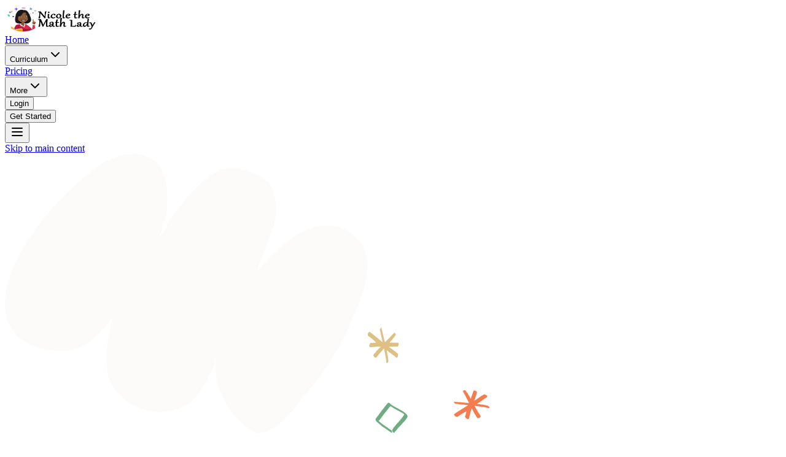

--- FILE ---
content_type: text/html; charset=utf-8
request_url: https://nicolethemathlady.com/faqs
body_size: 9038
content:
<!DOCTYPE html><html lang="en"><head><meta charSet="utf-8"/><meta name="viewport" content="width=device-width, initial-scale=1"/><link rel="preload" href="/_next/static/media/e4af272ccee01ff0-s.p.woff2" as="font" crossorigin="" type="font/woff2"/><link rel="preload" as="image" href="/logo.webp"/><link rel="preload" as="image" href="/svgs/cloud-white.svg"/><link rel="preload" as="image" href="/svgs/stars.svg"/><link rel="preload" as="image" href="/images/sun.webp"/><link rel="stylesheet" href="/_next/static/css/2bc36860c2d76c91.css" data-precedence="next"/><link rel="stylesheet" href="/_next/static/css/15e87215aa996daa.css" data-precedence="next"/><link rel="stylesheet" href="/_next/static/css/081a0afca5a9bd20.css" data-precedence="next"/><link rel="preload" as="script" fetchPriority="low" href="/_next/static/chunks/webpack-cea4e920fe8aabc1.js"/><script src="/_next/static/chunks/0ae328a7-982926817aa64856.js" async=""></script><script src="/_next/static/chunks/1957-8f6c1931eb5564bd.js" async=""></script><script src="/_next/static/chunks/main-app-dd5230237d11ee42.js" async=""></script><script src="/_next/static/chunks/7336-b6d3575967a29c99.js" async=""></script><script src="/_next/static/chunks/5390-90485284a3060145.js" async=""></script><script src="/_next/static/chunks/1804-16a9c38b99588c97.js" async=""></script><script src="/_next/static/chunks/1545-ea8d422a8c37f165.js" async=""></script><script src="/_next/static/chunks/5527-d8cac247cf6ff683.js" async=""></script><script src="/_next/static/chunks/app/layout-c351b6ecdefbd722.js" async=""></script><script src="/_next/static/chunks/4850-9f54d418a0197116.js" async=""></script><script src="/_next/static/chunks/7600-d86d8a8abc12248a.js" async=""></script><script src="/_next/static/chunks/5796-8b37527a109bd3a0.js" async=""></script><script src="/_next/static/chunks/app/page-d368c27445101c92.js" async=""></script><script src="/_next/static/chunks/3111-2af324edb1cfb996.js" async=""></script><script src="/_next/static/chunks/4546-3955859a0f88d4e5.js" async=""></script><script src="/_next/static/chunks/6618-7ec9226fe93e6218.js" async=""></script><script src="/_next/static/chunks/6890-5ba1272a505b6410.js" async=""></script><script src="/_next/static/chunks/app/faqs/page-07cec813d57409d9.js" async=""></script><link rel="preload" href="https://www.googletagmanager.com/gtag/js?id=G-5K2G5YMYCY" as="script"/><meta name="next-size-adjust" content=""/><script defer="" src="https://unpkg.com/mathlive"></script><script type="application/ld+json">{"@context":"https://schema.org","@type":"EducationalOrganization","name":"Nicole the Math Lady","alternateName":"The Math Pass","description":"Help your kids truly understand math with Nicole the Math Lady's proven online tutoring system. Saxon Math & Singapore Math video lessons, instant feedback, and personalized learning paths. Trusted by 100,000+ families.","url":"https://nicolethemathlady.com","logo":"https://nicolethemathlady.com/logo.webp","image":"https://nicolethemathlady.com/og-image.jpg","founder":{"@type":"Person","name":"Nicole","jobTitle":"Math Teacher","description":"Certified math teacher specializing in Saxon Math and Singapore Math curriculum"},"offers":{"@type":"Offer","name":"The Math Pass","description":"Annual subscription to online math curriculum with video lessons, practice problems, and progress tracking","category":"Educational Services","hasFreeVariant":true},"audience":{"@type":"EducationalAudience","educationalRole":"student","audienceType":"homeschool families"},"serviceArea":{"@type":"Place","name":"Worldwide"},"contactPoint":{"@type":"ContactPoint","contactType":"customer service","areaServed":"US","availableLanguage":"English"},"aggregateRating":{"@type":"AggregateRating","ratingValue":"5","reviewCount":"1000","bestRating":"5"}}</script><title>Help Center - Frequently Asked Questions | Nicole the Math Lady</title><meta name="description" content="Find answers to common questions about Nicole the Math Lady&#x27;s online math curriculum, Saxon Math, Singapore Math, and more."/><meta name="author" content="Nicole the Math Lady"/><meta name="keywords" content="Nicole the Math Lady, Saxon Math, Singapore Math, homeschool math, math curriculum, math video lessons, math help for kids, online math teacher, math tutoring, homeschool math curriculum, elementary math, middle school math, high school math"/><meta name="creator" content="Nicole the Math Lady"/><meta name="publisher" content="Nicole the Math Lady"/><meta name="robots" content="index, follow"/><meta name="geo.region" content="US"/><meta name="geo.country" content="US"/><meta name="distribution" content="global"/><meta name="rating" content="general"/><meta name="revisit-after" content="7 days"/><meta name="theme-color" content="#38743f"/><link rel="canonical" href="https://nicolethemathlady.com/faqs"/><meta property="og:title" content="Help Center - Frequently Asked Questions | Nicole the Math Lady"/><meta property="og:description" content="Find answers to common questions about Nicole the Math Lady&#x27;s online math curriculum, Saxon Math, Singapore Math, and more."/><meta property="og:url" content="https://nicolethemathlady.com/faqs"/><meta property="og:site_name" content="Nicole the Math Lady"/><meta property="og:locale" content="en_US"/><meta property="og:image" content="https://nicolethemathlady.com/og-image.jpg"/><meta property="og:image:width" content="1200"/><meta property="og:image:height" content="630"/><meta property="og:image:alt" content="Help Center - Frequently Asked Questions | Nicole the Math Lady"/><meta property="og:type" content="website"/><meta name="twitter:card" content="summary_large_image"/><meta name="twitter:site" content="@nicolethemathlady"/><meta name="twitter:creator" content="@nicolethemathlady"/><meta name="twitter:title" content="Help Center - Frequently Asked Questions | Nicole the Math Lady"/><meta name="twitter:description" content="Find answers to common questions about Nicole the Math Lady&#x27;s online math curriculum, Saxon Math, Singapore Math, and more."/><meta name="twitter:image" content="https://nicolethemathlady.com/og-image.jpg"/><link rel="icon" href="/favicon.ico" type="image/x-icon" sizes="16x16"/><link rel="icon" href="/NTML-favicon-32x32.png"/><script>document.querySelectorAll('body link[rel="icon"], body link[rel="apple-touch-icon"]').forEach(el => document.head.appendChild(el))</script><script src="/_next/static/chunks/polyfills-42372ed130431b0a.js" noModule=""></script></head><body class="__variable_f367f3 antialiased font-inter"><div hidden=""><!--$--><!--/$--></div><header class="fixed top-0 left-0 right-0 z-50 bg-white border-b border-black transition-shadow duration-300" style="opacity:1;transform:none"><nav class="container mx-auto px-4"><div class="flex items-center justify-between h-16"><div class="flex flex-row items-center justify-center space-x-4 md:space-x-8"><a href="/"><img src="/logo.webp" alt="Nicole the Math Lady - Online Math Tutoring and Saxon Math Curriculum" class="h-9 md:h-11 w-auto" loading="eager" width="150" height="44"/></a><div class="hidden lg:flex items-center space-x-6 xl:space-x-8"><div class="relative group"><a class="transition-colors duration-200 text-gray-700 hover:text-green-700" href="/">Home</a></div><div class="relative group"><button class="flex items-center space-x-1 text-gray-700 hover:text-green-700 transition-colors duration-200 py-2"><span>Curriculum</span><svg xmlns="http://www.w3.org/2000/svg" width="24" height="24" viewBox="0 0 24 24" fill="none" stroke="currentColor" stroke-width="2" stroke-linecap="round" stroke-linejoin="round" class="lucide lucide-chevron-down w-4 h-4" aria-hidden="true"><path d="m6 9 6 6 6-6"></path></svg></button></div><div class="relative group"><a class="transition-colors duration-200 text-gray-700 hover:text-green-700" href="/pricing">Pricing</a></div><div class="relative group"><button class="flex items-center space-x-1 text-gray-700 hover:text-green-700 transition-colors duration-200 py-2"><span>More</span><svg xmlns="http://www.w3.org/2000/svg" width="24" height="24" viewBox="0 0 24 24" fill="none" stroke="currentColor" stroke-width="2" stroke-linecap="round" stroke-linejoin="round" class="lucide lucide-chevron-down w-4 h-4" aria-hidden="true"><path d="m6 9 6 6 6-6"></path></svg></button></div></div></div><div class="hidden lg:flex items-center space-x-2 xl:space-x-4"><div class="relative"><button data-slot="button" class="inline-flex items-center justify-center gap-2 whitespace-nowrap rounded-md text-sm font-medium transition-all disabled:pointer-events-none disabled:opacity-50 [&amp;_svg]:pointer-events-none [&amp;_svg:not([class*=&#x27;size-&#x27;])]:size-4 shrink-0 [&amp;_svg]:shrink-0 outline-none focus-visible:border-ring focus-visible:ring-ring/50 focus-visible:ring-[3px] aria-invalid:ring-destructive/20 dark:aria-invalid:ring-destructive/40 aria-invalid:border-destructive hover:bg-accent dark:hover:bg-accent/50 cursor-pointer h-9 py-2 has-[&gt;svg]:px-3 text-gray-700 hover:text-green-700 px-3 xl:px-4">Login</button></div><a href="/pricing"><button data-slot="button" class="inline-flex items-center justify-center gap-2 whitespace-nowrap rounded-md text-sm font-medium transition-all disabled:pointer-events-none disabled:opacity-50 [&amp;_svg]:pointer-events-none [&amp;_svg:not([class*=&#x27;size-&#x27;])]:size-4 shrink-0 [&amp;_svg]:shrink-0 outline-none focus-visible:border-ring focus-visible:ring-ring/50 focus-visible:ring-[3px] aria-invalid:ring-destructive/20 dark:aria-invalid:ring-destructive/40 aria-invalid:border-destructive bg-brand-500 text-white shadow-xs hover:bg-brand-500/90 cursor-pointer h-9 px-4 py-2 has-[&gt;svg]:px-3">Get Started</button></a></div><button class="lg:hidden p-2 text-gray-700 hover:text-green-700 transition-colors duration-200"><svg xmlns="http://www.w3.org/2000/svg" width="24" height="24" viewBox="0 0 24 24" fill="none" stroke="currentColor" stroke-width="2" stroke-linecap="round" stroke-linejoin="round" class="lucide lucide-menu w-6 h-6" aria-hidden="true"><path d="M4 12h16"></path><path d="M4 18h16"></path><path d="M4 6h16"></path></svg></button></div></nav></header><main class="min-h-screen bg-white"><a href="#main-content" class="sr-only focus:not-sr-only focus:absolute focus:top-4 focus:left-4 bg-blue-600 text-white px-4 py-2 rounded-md z-50">Skip to main content</a><div id="main-content"><header><section class="relative w-full bg-cream-100 py-6 sm:py-8 md:py-12 mt-14 sm:mt-12"><div class="container max-w-7xl mx-auto px-4 sm:px-6 flex flex-col lg:flex-row items-center justify-between gap-6 sm:gap-8 lg:gap-0"><div class="absolute inset-0 overflow-hidden pointer-events-none hidden sm:block "><img src="/svgs/cloud-white.svg" class="absolute -right-40 -top-50 h-[300px] sm:h-[400px] w-auto scale-70" alt="Decorative white cloud illustration"/><img src="/svgs/stars.svg" class="absolute right-0 -top-2 h-[120px] sm:h-[160px] w-auto scale-70" alt="Decorative stars illustration"/></div><div class="flex flex-col gap-5 items-start justify-start w-full"><div class="flex flex-col gap-2.5 items-start justify-start"><h1 class="text-2xl sm:text-4xl font-bold leading-tight tracking-tight text-black">Help Center</h1></div><div class="flex flex-row gap-3 items-start justify-start w-full"><div class="relative w-full  mx-auto"><div class="flex-1 relative"><svg xmlns="http://www.w3.org/2000/svg" width="24" height="24" viewBox="0 0 24 24" fill="none" stroke="currentColor" stroke-width="2" stroke-linecap="round" stroke-linejoin="round" class="lucide lucide-search absolute left-4 top-1/2 transform -translate-y-1/2 w-5 h-5 text-gray-400 z-10" aria-hidden="true"><path d="m21 21-4.34-4.34"></path><circle cx="11" cy="11" r="8"></circle></svg><input type="text" data-slot="input" class="file:text-foreground selection:bg-primary selection:text-primary-foreground dark:bg-input/30 flex w-full min-w-0 border px-3 py-1 text-base shadow-xs transition-[color,box-shadow] outline-none file:inline-flex file:h-7 file:border-0 file:bg-transparent file:text-sm file:font-medium disabled:pointer-events-none disabled:cursor-not-allowed disabled:opacity-50 md:text-sm focus-visible:border-ring focus-visible:ring-ring/50 focus-visible:ring-[3px] aria-invalid:ring-destructive/20 dark:aria-invalid:ring-destructive/40 aria-invalid:border-destructive h-12 pl-12 pr-4 bg-white border-gray-300 rounded-lg placeholder:text-gray-400" placeholder="What are you looking for?" value=""/></div></div></div></div></div></section></header><section aria-labelledby="role-selection-heading"><section class="w-full py-8"><div class="container max-w-7xl mx-auto px-4 sm:px-6"><div class="flex flex-col gap-8 items-start justify-start"><div class="flex flex-col justify-center"><h2 id="role-selection-heading" class="text-2xl sm:text-4xl font-normal leading-tight tracking-tight text-gray-700">Select Your Role</h2></div><div class="flex flex-col gap-6 w-full"><a class="block" href="/faqs/role/parent"><div class="bg-white rounded-2xl border border-gray-300 shadow-sm hover:shadow-lg transition-all duration-150 ease-in-out overflow-hidden cursor-pointer"><div class="flex flex-col gap-6 py-5"><div class="px-4 sm:px-8"><div class="flex flex-col sm:flex-row gap-4 sm:gap-8.5 items-start"><div class="shrink-0 self-center sm:self-start"><div class="w-24 h-24 sm:w-36 sm:h-36 bg-center bg-cover bg-no-repeat" style="background-image:url(&#x27;/images/faqs/role-parent.webp&#x27;)" role="img" aria-label="Parent role icon"></div></div><div class="flex-1 flex flex-col h-full text-center sm:text-left"><div class="flex flex-col gap-1 max-w-xl"><div class="flex flex-col justify-center"><h3 class="text-xl sm:text-2xl font-medium leading-normal tracking-tight text-gray-900">Parent</h3></div><div class="flex flex-row gap-2 items-center w-full"><div class="flex-1"><p class="text-base sm:text-lg font-normal leading-relaxed text-gray-600">Get help with managing your child&#x27;s account, tracking progress, and understanding our platform.</p></div></div></div><div class="mt-4 mb-2 flex justify-center sm:justify-start"><button data-slot="button" class="inline-flex items-center justify-center gap-2 whitespace-nowrap rounded-md text-sm font-medium transition-all disabled:pointer-events-none disabled:opacity-50 [&amp;_svg]:pointer-events-none [&amp;_svg:not([class*=&#x27;size-&#x27;])]:size-4 shrink-0 [&amp;_svg]:shrink-0 outline-none focus-visible:border-ring focus-visible:ring-ring/50 focus-visible:ring-[3px] aria-invalid:ring-destructive/20 dark:aria-invalid:ring-destructive/40 aria-invalid:border-destructive bg-brand-500 text-white shadow-xs hover:bg-brand-500/90 cursor-pointer h-9 px-4 py-2 has-[&gt;svg]:px-3"><span class="text-sm font-medium leading-4 text-gray-50">Go to Parent Help</span><svg xmlns="http://www.w3.org/2000/svg" width="24" height="24" viewBox="0 0 24 24" fill="none" stroke="currentColor" stroke-width="2" stroke-linecap="round" stroke-linejoin="round" class="lucide lucide-arrow-right w-4 h-4 text-gray-50" aria-hidden="true"><path d="M5 12h14"></path><path d="m12 5 7 7-7 7"></path></svg></button></div></div></div></div></div></div></a><a class="block" href="/faqs/role/student"><div class="bg-white rounded-2xl border border-gray-300 shadow-sm hover:shadow-lg transition-all duration-150 ease-in-out overflow-hidden cursor-pointer"><div class="flex flex-col gap-6 py-5"><div class="px-4 sm:px-8"><div class="flex flex-col sm:flex-row gap-4 sm:gap-8.5 items-start"><div class="shrink-0 self-center sm:self-start"><div class="w-24 h-24 sm:w-36 sm:h-36 bg-center bg-cover bg-no-repeat" style="background-image:url(&#x27;/images/faqs/role-student.webp&#x27;)" role="img" aria-label="Student role icon"></div></div><div class="flex-1 flex flex-col h-full text-center sm:text-left"><div class="flex flex-col gap-1 max-w-xl"><div class="flex flex-col justify-center"><h3 class="text-xl sm:text-2xl font-medium leading-normal tracking-tight text-gray-900">Student</h3></div><div class="flex flex-row gap-2 items-center w-full"><div class="flex-1"><p class="text-base sm:text-lg font-normal leading-relaxed text-gray-600">Learn how to navigate the platform, access lessons, and get the most out of your experience.</p></div></div></div><div class="mt-4 mb-2 flex justify-center sm:justify-start"><button data-slot="button" class="inline-flex items-center justify-center gap-2 whitespace-nowrap rounded-md text-sm font-medium transition-all disabled:pointer-events-none disabled:opacity-50 [&amp;_svg]:pointer-events-none [&amp;_svg:not([class*=&#x27;size-&#x27;])]:size-4 shrink-0 [&amp;_svg]:shrink-0 outline-none focus-visible:border-ring focus-visible:ring-ring/50 focus-visible:ring-[3px] aria-invalid:ring-destructive/20 dark:aria-invalid:ring-destructive/40 aria-invalid:border-destructive bg-brand-500 text-white shadow-xs hover:bg-brand-500/90 cursor-pointer h-9 px-4 py-2 has-[&gt;svg]:px-3"><span class="text-sm font-medium leading-4 text-gray-50">Go to Student Help</span><svg xmlns="http://www.w3.org/2000/svg" width="24" height="24" viewBox="0 0 24 24" fill="none" stroke="currentColor" stroke-width="2" stroke-linecap="round" stroke-linejoin="round" class="lucide lucide-arrow-right w-4 h-4 text-gray-50" aria-hidden="true"><path d="M5 12h14"></path><path d="m12 5 7 7-7 7"></path></svg></button></div></div></div></div></div></div></a><a class="block" href="/faqs/role/school-admin"><div class="bg-white rounded-2xl border border-gray-300 shadow-sm hover:shadow-lg transition-all duration-150 ease-in-out overflow-hidden cursor-pointer"><div class="flex flex-col gap-6 py-5"><div class="px-4 sm:px-8"><div class="flex flex-col sm:flex-row gap-4 sm:gap-8.5 items-start"><div class="shrink-0 self-center sm:self-start"><div class="w-24 h-24 sm:w-36 sm:h-36 bg-center bg-cover bg-no-repeat" style="background-image:url(&#x27;/images/faqs/role-admin.webp&#x27;)" role="img" aria-label="School/Organizations role icon"></div></div><div class="flex-1 flex flex-col h-full text-center sm:text-left"><div class="flex flex-col gap-1 max-w-xl"><div class="flex flex-col justify-center"><h3 class="text-xl sm:text-2xl font-medium leading-normal tracking-tight text-gray-900">School/Organizations</h3></div><div class="flex flex-row gap-2 items-center w-full"><div class="flex-1"><p class="text-base sm:text-lg font-normal leading-relaxed text-gray-600">Find information about school-wide implementation, user management, and administrative tools.</p></div></div></div><div class="mt-4 mb-2 flex justify-center sm:justify-start"><button data-slot="button" class="inline-flex items-center justify-center gap-2 whitespace-nowrap rounded-md text-sm font-medium transition-all disabled:pointer-events-none disabled:opacity-50 [&amp;_svg]:pointer-events-none [&amp;_svg:not([class*=&#x27;size-&#x27;])]:size-4 shrink-0 [&amp;_svg]:shrink-0 outline-none focus-visible:border-ring focus-visible:ring-ring/50 focus-visible:ring-[3px] aria-invalid:ring-destructive/20 dark:aria-invalid:ring-destructive/40 aria-invalid:border-destructive bg-brand-500 text-white shadow-xs hover:bg-brand-500/90 cursor-pointer h-9 px-4 py-2 has-[&gt;svg]:px-3"><span class="text-sm font-medium leading-4 text-gray-50">Go to Administrator Help</span><svg xmlns="http://www.w3.org/2000/svg" width="24" height="24" viewBox="0 0 24 24" fill="none" stroke="currentColor" stroke-width="2" stroke-linecap="round" stroke-linejoin="round" class="lucide lucide-arrow-right w-4 h-4 text-gray-50" aria-hidden="true"><path d="M5 12h14"></path><path d="m12 5 7 7-7 7"></path></svg></button></div></div></div></div></div></div></a></div></div></div></section></section><section aria-labelledby="popular-faqs-heading"><section class="w-full py-8"><div class="container max-w-7xl mx-auto px-4 sm:px-6"><div class="flex flex-col gap-8 items-start justify-start"><div class="flex flex-col justify-center"><h2 id="popular-faqs-heading" class="text-2xl sm:text-4xl font-normal leading-tight tracking-tight text-gray-900">Popular FAQs</h2></div><div class="flex flex-col gap-6 items-start w-full"><div class="flex flex-wrap gap-4 items-start w-full"><div class="animate-pulse bg-gray-200 rounded-md px-3 py-1.5 w-40 h-6"></div><div class="animate-pulse bg-gray-200 rounded-md px-3 py-1.5 w-40 h-6"></div><div class="animate-pulse bg-gray-200 rounded-md px-3 py-1.5 w-40 h-6"></div><div class="animate-pulse bg-gray-200 rounded-md px-3 py-1.5 w-40 h-6"></div><div class="animate-pulse bg-gray-200 rounded-md px-3 py-1.5 w-40 h-6"></div></div></div></div></div></section></section><section aria-labelledby="contact-support-heading"><section class="w-full py-8"><div class="container max-w-7xl mx-auto px-4 sm:px-6"><div class="bg-white relative rounded-md"><div class="relative"><div class="flex flex-col gap-6 items-start justify-start overflow-clip p-4 sm:p-6 relative"><div class="flex flex-col gap-2 items-start justify-start w-full"><div class="flex flex-col font-bold justify-center leading-7 text-lg sm:text-xl text-gray-900 text-left tracking-wide"><h2 id="contact-support-heading" class="text-lg sm:text-xl font-bold leading-7 text-gray-900 tracking-wide">Can&#x27;t find what you need? Reach out to our support team!</h2></div></div><div class="flex flex-col gap-4 items-start justify-start"><div class="flex flex-row gap-4 items-start justify-start"><div class="flex flex-row gap-4 items-start justify-start"><a class="rounded-full flex items-center justify-center cursor-pointer transition-all duration-150 ease-in-out font-medium
    bg-brand-500 text-white shadow-xs hover:bg-brand-500/90
    h-9 px-3 py-2
    
    rounded-md" href="/contact"><span class="font-medium leading-4 text-sm text-gray-50">Contact Us</span><svg xmlns="http://www.w3.org/2000/svg" width="24" height="24" viewBox="0 0 24 24" fill="none" stroke="currentColor" stroke-width="2" stroke-linecap="round" stroke-linejoin="round" class="lucide lucide-arrow-right w-4 h-4 text-gray-50" aria-hidden="true"><path d="M5 12h14"></path><path d="m12 5 7 7-7 7"></path></svg></a></div></div></div><img src="/images/sun.webp" class="absolute bg-no-repeat -right-12 -bottom-12 h-36 w-auto hidden lg:block" alt="Decorative sun illustration"/></div></div><div class="absolute border border-gray-300 border-solid inset-0 pointer-events-none rounded-md shadow-sm"></div></div></div></section></section></div></main><!--$--><!--/$--><div data-rht-toaster="" style="position:fixed;z-index:9999;top:16px;left:16px;right:16px;bottom:16px;pointer-events:none"></div><footer class="bg-black text-white relative"><div class="w-full h-2 flex border border-t border-black"><div class="bg-success-light flex-1 border-r border-black"></div><div class="bg-info-medium flex-1 border-r border-black"></div><div class="bg-accent-medium flex-1 border-r border-black"></div><div class="bg-highlight-purple flex-1 border-r border-black"></div><div class="bg-success-light flex-1 border-r border-black"></div><div class="bg-highlight-purple flex-1"></div></div><div class="px-4 pt-12 pb-4 md:pt-20 md:pb-4"><div class="max-w-6xl mx-auto"><div class="flex flex-col gap-10 md:gap-14"><div class="flex flex-col md:flex-row items-start md:items-center justify-between gap-6"><div class="flex flex-col"><h2 class="font-medium text-2xl md:text-3xl lg:text-4xl leading-tight text-neutral-light max-w-full md:w-[280px]">Start your 7-day free trial.</h2></div><div class="flex flex-row items-stretch sm:items-center gap-4"><a class="rounded-full flex items-center justify-center cursor-pointer transition-all duration-150 ease-in-out font-medium
    bg-transparent text-gray-800 border-[1.5px] border-black hover:bg-green-50
    h-10 px-4 text-sm
    
    bg-white text-black px-6 py-3 md:py-5 rounded-full text-sm leading-6 hover:bg-gray-100 transition-colors" href="/pricing">Try for free</a><a class="rounded-full flex items-center justify-center cursor-pointer transition-all duration-150 ease-in-out font-medium
    border bg-background text-emphasis shadow-xs hover:bg-accent hover:text-accent-foreground dark:bg-input/30 dark:border-input dark:hover:bg-input/50
    h-10 px-4 text-sm
    
    bg-transparent text-white px-6 py-3 md:py-5 rounded-full text-sm leading-6 border-white" href="https://app.nicolethemathlady.com/login">Login</a></div></div><nav class="grid grid-cols-2 md:grid-cols-4 gap-6 md:gap-8" aria-label="Footer navigation"><div class="flex flex-col gap-0"><h3 class="font-medium text-sm leading-7 text-white opacity-60 mb-2">Product</h3><div class="flex flex-col gap-0"><a class="text-sm leading-7 text-white hover:text-gray-300 transition-colors py-1" href="/pricing">Pricing</a><a class="text-sm leading-7 text-white hover:text-gray-300 transition-colors py-1" href="https://app.nicolethemathlady.com/login/parent">Parent Login</a><a class="text-sm leading-7 text-white hover:text-gray-300 transition-colors py-1" href="https://app.nicolethemathlady.com/login/student">Student Login</a><a class="text-sm leading-7 text-white hover:text-gray-300 transition-colors py-1" href="https://app.nicolethemathlady.com/affiliate-auth">Affiliates Login</a></div></div><div class="flex flex-col gap-0"><h3 class="font-medium text-sm leading-7 text-white opacity-60 mb-2">Curriculum</h3><div class="flex flex-col gap-0"><a class="text-sm leading-7 text-white hover:text-gray-300 transition-colors py-1" href="/curriculum/saxon">Saxon Math</a><a class="text-sm leading-7 text-white hover:text-gray-300 transition-colors py-1" href="/curriculum/singapore-math-dimensions">Dimensions Math®</a></div></div><div class="flex flex-col gap-0"><h3 class="font-medium text-sm leading-7 text-white opacity-60 mb-2">Resources</h3><div class="flex flex-col gap-0"><a class="text-sm leading-7 text-white hover:text-gray-300 transition-colors py-1" href="/placement-tests">Placement Tests</a><a class="text-sm leading-7 text-white hover:text-gray-300 transition-colors py-1" href="/blog">Blog</a><a class="text-sm leading-7 text-white hover:text-gray-300 transition-colors py-1" href="/testimonials">Testimonials</a><a class="text-sm leading-7 text-white hover:text-gray-300 transition-colors py-1" href="/faqs">FAQs</a><a class="text-sm leading-7 text-white hover:text-gray-300 transition-colors py-1" href="/contact">Contact us</a></div></div><div class="flex flex-col gap-0"><h3 class="font-medium text-sm leading-7 text-white opacity-60 mb-2">Company</h3><div class="flex flex-col gap-0"><a class="text-sm leading-7 text-white hover:text-gray-300 transition-colors py-1" href="/about">About</a><a class="text-sm leading-7 text-white hover:text-gray-300 transition-colors py-1" href="/careers">We&#x27;re hiring</a><a class="text-sm leading-7 text-white hover:text-gray-300 transition-colors py-1" href="/affiliates">Become an Affiliate</a></div></div></nav><div class="flex flex-col gap-3"><div class="w-full h-px bg-white/10"></div><div class="flex flex-col md:flex-row items-center sm:justify-between  gap-4"><div class="flex flex-row items-center flex-wrap gap-4 sm:gap-8 "><a class="text-sm leading-7 text-white hover:text-gray-300 transition-colors" href="/terms-of-service">Terms of Service</a><a class="text-sm leading-7 text-white hover:text-gray-300 transition-colors" href="/privacy-policy">Privacy Policy</a><a class="text-sm leading-7 text-white hover:text-gray-300 transition-colors" href="/refund-policy">Refund Policy</a><div><button type="button" class="sm:pr-8 text-sm leading-7 text-white hover:text-gray-300 transition-colors">Manage your cookie consent</button></div></div></div></div></div><hr class="border-t mt-8 md:mt-14 border-[#2b2929]"/><div class="copy-right text-xs py-2 max-w-6xl mx-auto">Copyright © 2025 by Nicole the Math Lady. All content on this website, including logos and graphics, is proprietary, copyrighted, and owned or licensed by Nicole the Math Lady. Unauthorized use of copyrighted content or trademarks is prohibited. All rights are reserved.</div></div></div></footer><script src="/_next/static/chunks/webpack-cea4e920fe8aabc1.js" async=""></script><script>(self.__next_f=self.__next_f||[]).push([0])</script><script>self.__next_f.push([1,"1:\"$Sreact.fragment\"\n2:I[33354,[\"7336\",\"static/chunks/7336-b6d3575967a29c99.js\",\"5390\",\"static/chunks/5390-90485284a3060145.js\",\"1804\",\"static/chunks/1804-16a9c38b99588c97.js\",\"1545\",\"static/chunks/1545-ea8d422a8c37f165.js\",\"5527\",\"static/chunks/5527-d8cac247cf6ff683.js\",\"7177\",\"static/chunks/app/layout-c351b6ecdefbd722.js\"],\"\"]\n4:I[25887,[\"7336\",\"static/chunks/7336-b6d3575967a29c99.js\",\"5390\",\"static/chunks/5390-90485284a3060145.js\",\"1804\",\"static/chunks/1804-16a9c38b99588c97.js\",\"4850\",\"static/chunks/4850-9f54d418a0197116.js\",\"5527\",\"static/chunks/5527-d8cac247cf6ff683.js\",\"7600\",\"static/chunks/7600-d86d8a8abc12248a.js\",\"5796\",\"static/chunks/5796-8b37527a109bd3a0.js\",\"8974\",\"static/chunks/app/page-d368c27445101c92.js\"],\"Navigation\"]\n5:I[84470,[],\"\"]\n6:I[77724,[],\"\"]\n7:I[91545,[\"7336\",\"static/chunks/7336-b6d3575967a29c99.js\",\"5390\",\"static/chunks/5390-90485284a3060145.js\",\"1804\",\"static/chunks/1804-16a9c38b99588c97.js\",\"1545\",\"static/chunks/1545-ea8d422a8c37f165.js\",\"5527\",\"static/chunks/5527-d8cac247cf6ff683.js\",\"7177\",\"static/chunks/app/layout-c351b6ecdefbd722.js\"],\"Toaster\"]\n8:I[33367,[\"7336\",\"static/chunks/7336-b6d3575967a29c99.js\",\"5390\",\"static/chunks/5390-90485284a3060145.js\",\"1804\",\"static/chunks/1804-16a9c38b99588c97.js\",\"4850\",\"static/chunks/4850-9f54d418a0197116.js\",\"5527\",\"static/chunks/5527-d8cac247cf6ff683.js\",\"7600\",\"static/chunks/7600-d86d8a8abc12248a.js\",\"5796\",\"static/chunks/5796-8b37527a109bd3a0.js\",\"8974\",\"static/chunks/app/page-d368c27445101c92.js\"],\"Footer\"]\n9:I[86431,[\"7336\",\"static/chunks/7336-b6d3575967a29c99.js\",\"5390\",\"static/chunks/5390-90485284a3060145.js\",\"1804\",\"static/chunks/1804-16a9c38b99588c97.js\",\"4850\",\"static/chunks/4850-9f54d418a0197116.js\",\"3111\",\"static/chunks/3111-2af324edb1cfb996.js\",\"4546\",\"static/chunks/4546-3955859a0f88d4e5.js\",\"6618\",\"static/chunks/6618-7ec9226fe93e6218.js\",\"5527\",\"static/chunks/5527-d8cac247cf6ff683.js\",\"6890\",\"static/chunks/6890-5ba1272a505b6410.js\",\"7110\",\"static/chunks/app/faqs/page-07cec813d57409d9.js\"],\"FAQHeroSection\"]\na:I[34811,[\"7336\",\"stat"])</script><script>self.__next_f.push([1,"ic/chunks/7336-b6d3575967a29c99.js\",\"5390\",\"static/chunks/5390-90485284a3060145.js\",\"1804\",\"static/chunks/1804-16a9c38b99588c97.js\",\"4850\",\"static/chunks/4850-9f54d418a0197116.js\",\"3111\",\"static/chunks/3111-2af324edb1cfb996.js\",\"4546\",\"static/chunks/4546-3955859a0f88d4e5.js\",\"6618\",\"static/chunks/6618-7ec9226fe93e6218.js\",\"5527\",\"static/chunks/5527-d8cac247cf6ff683.js\",\"6890\",\"static/chunks/6890-5ba1272a505b6410.js\",\"7110\",\"static/chunks/app/faqs/page-07cec813d57409d9.js\"],\"RoleSelectionSection\"]\nb:I[32405,[\"7336\",\"static/chunks/7336-b6d3575967a29c99.js\",\"5390\",\"static/chunks/5390-90485284a3060145.js\",\"1804\",\"static/chunks/1804-16a9c38b99588c97.js\",\"4850\",\"static/chunks/4850-9f54d418a0197116.js\",\"3111\",\"static/chunks/3111-2af324edb1cfb996.js\",\"4546\",\"static/chunks/4546-3955859a0f88d4e5.js\",\"6618\",\"static/chunks/6618-7ec9226fe93e6218.js\",\"5527\",\"static/chunks/5527-d8cac247cf6ff683.js\",\"6890\",\"static/chunks/6890-5ba1272a505b6410.js\",\"7110\",\"static/chunks/app/faqs/page-07cec813d57409d9.js\"],\"PopularFAQsSection\"]\nc:I[73376,[\"7336\",\"static/chunks/7336-b6d3575967a29c99.js\",\"5390\",\"static/chunks/5390-90485284a3060145.js\",\"1804\",\"static/chunks/1804-16a9c38b99588c97.js\",\"4850\",\"static/chunks/4850-9f54d418a0197116.js\",\"3111\",\"static/chunks/3111-2af324edb1cfb996.js\",\"4546\",\"static/chunks/4546-3955859a0f88d4e5.js\",\"6618\",\"static/chunks/6618-7ec9226fe93e6218.js\",\"5527\",\"static/chunks/5527-d8cac247cf6ff683.js\",\"6890\",\"static/chunks/6890-5ba1272a505b6410.js\",\"7110\",\"static/chunks/app/faqs/page-07cec813d57409d9.js\"],\"ContactSupportSection\"]\nd:I[21614,[],\"OutletBoundary\"]\n10:I[56222,[],\"AsyncMetadataOutlet\"]\n12:I[21614,[],\"ViewportBoundary\"]\n14:I[21614,[],\"MetadataBoundary\"]\n16:I[56193,[],\"\"]\n:HL[\"/_next/static/media/e4af272ccee01ff0-s.p.woff2\",\"font\",{\"crossOrigin\":\"\",\"type\":\"font/woff2\"}]\n:HL[\"/_next/static/css/2bc36860c2d76c91.css\",\"style\"]\n:HL[\"/_next/static/css/15e87215aa996daa.css\",\"style\"]\n:HL[\"/_next/static/css/081a0afca5a9bd20.css\",\"style\"]\n3:T503,{\"@context\":\"https://schema.org\",\"@type\":\"EducationalOrganization\",\"name\":\"Nicole the Math Lady\",\"alternateName\":\"The Math Pass\",\"description\":\"Help your kids truly understand math with Nicole the Math Lady's proven online tutoring system. Saxon Math \u0026 Singapore Math video lessons, instant feedback, and personalized learning paths. Trusted by 100,000+ families.\",\"url\":\"https://nicolethemathlady.com\",\"logo\":\"https://nicolethemathlady.com/logo.webp\",\"image\":\"https://nicolethemathlady.com/og-image.jpg\",\"founder\":{\"@type\":\"Person\",\"name\":\"Nicole\",\"jobTitle\":\"Math Teacher\",\"description\":\"Certified math teacher specializing in Saxon Math and Singapore Math curriculum\"},\"offers\":{\"@type\":\"Offer\",\"name\":\"The Math Pass\",\"description\":\"Annual subscription to online math curriculum with video lessons, practice problems, and progress tracking\",\"category\":\"Educational Services\",\"hasFreeVariant\":true},\"audience\":{\"@type\":\"EducationalAudience\",\"educationalRole\":\"student\",\"audienceType\":\"homeschool families\"},\"serviceArea\":{\"@type\":\"Place\",\"name\":\"Worldwide\"},\"contactPoint\":{\"@type\":\"ContactPoint\",\"contactType\":\"customer service\",\"areaServed\":\"US\",\"availableLanguage\":\"English\"},\"aggregateRating\":{\"@type\":\"AggregateRating\",\"ratingValue\":\"5\",\"reviewCount\":\"1000\",\"bestRating\":\"5\"}}0:{\"P\":null,\"b\":\"hPy6FpI4I0HaEPS0V7DB_\",\"p\":\"\",\"c\":[\"\",\"faqs\"],\"i\":false,\"f\":[[[\"\",{\"children\":[\"faqs\",{\"children\":[\"__PAGE__\",{}]}]},\"$undefined\",\"$undefined\",true],[\"\",[\"$\",\"$1\",\"c\",{\"children\":[[[\"$\",\"link\",\"0\",{\"rel\":\"stylesheet\",\"href\":\"/_next/static/css/2bc36860c2d76c91.css\",\"precedence\":\"next\",\"crossOrigin\":\"$undefined\",\"nonce\":\"$undefined\"}],[\"$\",\"link\",\"1\",{\"rel\":\"stylesheet\",\"href\":\"/_next/static/css/15e87215aa996daa.css\",\"precedence\":\"next\",\"crossOrigin\":\"$undefined\",\"nonce\":\"$undefined\"}],[\"$\",\"link\",\"2\",{\"rel\":\"stylesheet\",\"href\":\"/_next/static/css/081a0afca5a9bd20.css\",\"precedence\":\"next\",\"crossOrigin\":\"$undefined\",\"nonce\":\"$undefined\"}]],[\"$\",\"html\",null,{\"lang\":\"en\",\"children\":[[\"$\",\"head\",null,{\"children\":[[\"$\",\"script\",null,{\"defer\":true,\"src\":\"https://unpkg.com/mathlive\"}],[\"$\",\"$L2\",null,{\"id\":\"microsoft-cla"])</script><script>self.__next_f.push([1,"rity-analytics\",\"children\":\"(function(c,l,a,r,i,t,y){\\n                c[a]=c[a]||function(){(c[a].q=c[a].q||[]).push(arguments)};\\n                t=l.createElement(r);t.async=1;t.src=\\\"https://www.clarity.ms/tag/\\\"+i;\\n                y=l.getElementsByTagName(r)[0];y.parentNode.insertBefore(t,y);\\n            })(window, document, \\\"clarity\\\", \\\"script\\\", \\\"t5dguh4yvq\\\");\"}],[\"$\",\"script\",null,{\"type\":\"application/ld+json\",\"dangerouslySetInnerHTML\":{\"__html\":\"$3\"}}]]}],[\"$\",\"body\",null,{\"className\":\"__variable_f367f3 antialiased font-inter\",\"children\":[[\"$\",\"$L4\",null,{}],[\"$\",\"$L5\",null,{\"parallelRouterKey\":\"children\",\"error\":\"$undefined\",\"errorStyles\":\"$undefined\",\"errorScripts\":\"$undefined\",\"template\":[\"$\",\"$L6\",null,{}],\"templateStyles\":\"$undefined\",\"templateScripts\":\"$undefined\",\"notFound\":[[[\"$\",\"title\",null,{\"children\":\"404: This page could not be found.\"}],[\"$\",\"div\",null,{\"style\":{\"fontFamily\":\"system-ui,\\\"Segoe UI\\\",Roboto,Helvetica,Arial,sans-serif,\\\"Apple Color Emoji\\\",\\\"Segoe UI Emoji\\\"\",\"height\":\"100vh\",\"textAlign\":\"center\",\"display\":\"flex\",\"flexDirection\":\"column\",\"alignItems\":\"center\",\"justifyContent\":\"center\"},\"children\":[\"$\",\"div\",null,{\"children\":[[\"$\",\"style\",null,{\"dangerouslySetInnerHTML\":{\"__html\":\"body{color:#000;background:#fff;margin:0}.next-error-h1{border-right:1px solid rgba(0,0,0,.3)}@media (prefers-color-scheme:dark){body{color:#fff;background:#000}.next-error-h1{border-right:1px solid rgba(255,255,255,.3)}}\"}}],[\"$\",\"h1\",null,{\"className\":\"next-error-h1\",\"style\":{\"display\":\"inline-block\",\"margin\":\"0 20px 0 0\",\"padding\":\"0 23px 0 0\",\"fontSize\":24,\"fontWeight\":500,\"verticalAlign\":\"top\",\"lineHeight\":\"49px\"},\"children\":404}],[\"$\",\"div\",null,{\"style\":{\"display\":\"inline-block\"},\"children\":[\"$\",\"h2\",null,{\"style\":{\"fontSize\":14,\"fontWeight\":400,\"lineHeight\":\"49px\",\"margin\":0},\"children\":\"This page could not be found.\"}]}]]}]}]],[]],\"forbidden\":\"$undefined\",\"unauthorized\":\"$undefined\"}],[\"$\",\"$L2\",null,{\"src\":\"https://www.googletagmanager.com/gtag/js?id=G-5K2G5YMYCY\",\"strategy\":\"afterInteractive\"}],[\"$\",\"$L2\",null,{\"id\":\"ga-setup\",\"strategy\":\"afterInteractive\",\"children\":\"\\n            window.dataLayer = window.dataLayer || [];\\n            function gtag(){dataLayer.push(arguments);}\\n            gtag('js', new Date());\\n            gtag('config', 'G-5K2G5YMYCY', {\\n              page_path: window.location.pathname,\\n            });\\n          \"}],[\"$\",\"$L7\",null,{\"position\":\"bottom-right\"}],[\"$\",\"$L8\",null,{}]]}]]}]]}],{\"children\":[\"faqs\",[\"$\",\"$1\",\"c\",{\"children\":[null,[\"$\",\"$L5\",null,{\"parallelRouterKey\":\"children\",\"error\":\"$undefined\",\"errorStyles\":\"$undefined\",\"errorScripts\":\"$undefined\",\"template\":[\"$\",\"$L6\",null,{}],\"templateStyles\":\"$undefined\",\"templateScripts\":\"$undefined\",\"notFound\":\"$undefined\",\"forbidden\":\"$undefined\",\"unauthorized\":\"$undefined\"}]]}],{\"children\":[\"__PAGE__\",[\"$\",\"$1\",\"c\",{\"children\":[[\"$\",\"main\",null,{\"className\":\"min-h-screen bg-white\",\"children\":[[\"$\",\"a\",null,{\"href\":\"#main-content\",\"className\":\"sr-only focus:not-sr-only focus:absolute focus:top-4 focus:left-4 bg-blue-600 text-white px-4 py-2 rounded-md z-50\",\"children\":\"Skip to main content\"}],[\"$\",\"div\",null,{\"id\":\"main-content\",\"children\":[[\"$\",\"header\",null,{\"children\":[\"$\",\"$L9\",null,{}]}],[\"$\",\"section\",null,{\"aria-labelledby\":\"role-selection-heading\",\"children\":[\"$\",\"$La\",null,{}]}],[\"$\",\"section\",null,{\"aria-labelledby\":\"popular-faqs-heading\",\"children\":[\"$\",\"$Lb\",null,{}]}],[\"$\",\"section\",null,{\"aria-labelledby\":\"contact-support-heading\",\"children\":[\"$\",\"$Lc\",null,{}]}]]}]]}],null,[\"$\",\"$Ld\",null,{\"children\":[\"$Le\",\"$Lf\",[\"$\",\"$L10\",null,{\"promise\":\"$@11\"}]]}]]}],{},null,false]},null,false]},null,false],[\"$\",\"$1\",\"h\",{\"children\":[null,[\"$\",\"$1\",\"-G9cK2P5VdVcNB-JCxMW3v\",{\"children\":[[\"$\",\"$L12\",null,{\"children\":\"$L13\"}],[\"$\",\"meta\",null,{\"name\":\"next-size-adjust\",\"content\":\"\"}]]}],[\"$\",\"$L14\",null,{\"children\":\"$L15\"}]]}],false]],\"m\":\"$undefined\",\"G\":[\"$16\",\"$undefined\"],\"s\":false,\"S\":true}\n17:\"$Sreact.suspense\"\n18:I[56222,[],\"AsyncMetadata\"]\n15:[\"$\",\"div\",null,{\"hidden\":true,\"children\":[\"$\",\"$17\",null,{\"fa"])</script><script>self.__next_f.push([1,"llback\":null,\"children\":[\"$\",\"$L18\",null,{\"promise\":\"$@19\"}]}]}]\nf:null\n"])</script><script>self.__next_f.push([1,"13:[[\"$\",\"meta\",\"0\",{\"charSet\":\"utf-8\"}],[\"$\",\"meta\",\"1\",{\"name\":\"viewport\",\"content\":\"width=device-width, initial-scale=1\"}]]\ne:null\n"])</script><script>self.__next_f.push([1,"11:{\"metadata\":[[\"$\",\"title\",\"0\",{\"children\":\"Help Center - Frequently Asked Questions | Nicole the Math Lady\"}],[\"$\",\"meta\",\"1\",{\"name\":\"description\",\"content\":\"Find answers to common questions about Nicole the Math Lady's online math curriculum, Saxon Math, Singapore Math, and more.\"}],[\"$\",\"meta\",\"2\",{\"name\":\"author\",\"content\":\"Nicole the Math Lady\"}],[\"$\",\"meta\",\"3\",{\"name\":\"keywords\",\"content\":\"Nicole the Math Lady, Saxon Math, Singapore Math, homeschool math, math curriculum, math video lessons, math help for kids, online math teacher, math tutoring, homeschool math curriculum, elementary math, middle school math, high school math\"}],[\"$\",\"meta\",\"4\",{\"name\":\"creator\",\"content\":\"Nicole the Math Lady\"}],[\"$\",\"meta\",\"5\",{\"name\":\"publisher\",\"content\":\"Nicole the Math Lady\"}],[\"$\",\"meta\",\"6\",{\"name\":\"robots\",\"content\":\"index, follow\"}],[\"$\",\"meta\",\"7\",{\"name\":\"geo.region\",\"content\":\"US\"}],[\"$\",\"meta\",\"8\",{\"name\":\"geo.country\",\"content\":\"US\"}],[\"$\",\"meta\",\"9\",{\"name\":\"distribution\",\"content\":\"global\"}],[\"$\",\"meta\",\"10\",{\"name\":\"rating\",\"content\":\"general\"}],[\"$\",\"meta\",\"11\",{\"name\":\"revisit-after\",\"content\":\"7 days\"}],[\"$\",\"meta\",\"12\",{\"name\":\"theme-color\",\"content\":\"#38743f\"}],[\"$\",\"link\",\"13\",{\"rel\":\"canonical\",\"href\":\"https://nicolethemathlady.com/faqs\"}],[\"$\",\"meta\",\"14\",{\"property\":\"og:title\",\"content\":\"Help Center - Frequently Asked Questions | Nicole the Math Lady\"}],[\"$\",\"meta\",\"15\",{\"property\":\"og:description\",\"content\":\"Find answers to common questions about Nicole the Math Lady's online math curriculum, Saxon Math, Singapore Math, and more.\"}],[\"$\",\"meta\",\"16\",{\"property\":\"og:url\",\"content\":\"https://nicolethemathlady.com/faqs\"}],[\"$\",\"meta\",\"17\",{\"property\":\"og:site_name\",\"content\":\"Nicole the Math Lady\"}],[\"$\",\"meta\",\"18\",{\"property\":\"og:locale\",\"content\":\"en_US\"}],[\"$\",\"meta\",\"19\",{\"property\":\"og:image\",\"content\":\"https://nicolethemathlady.com/og-image.jpg\"}],[\"$\",\"meta\",\"20\",{\"property\":\"og:image:width\",\"content\":\"1200\"}],[\"$\",\"meta\",\"21\",{\"property\":\"og:image:height\",\"content\":\"630\"}],[\"$\",\"meta\",\"22\",{\"property\":\"og:image:alt\",\"content\":\"Help Center - Frequently Asked Questions | Nicole the Math Lady\"}],[\"$\",\"meta\",\"23\",{\"property\":\"og:type\",\"content\":\"website\"}],[\"$\",\"meta\",\"24\",{\"name\":\"twitter:card\",\"content\":\"summary_large_image\"}],[\"$\",\"meta\",\"25\",{\"name\":\"twitter:site\",\"content\":\"@nicolethemathlady\"}],[\"$\",\"meta\",\"26\",{\"name\":\"twitter:creator\",\"content\":\"@nicolethemathlady\"}],[\"$\",\"meta\",\"27\",{\"name\":\"twitter:title\",\"content\":\"Help Center - Frequently Asked Questions | Nicole the Math Lady\"}],[\"$\",\"meta\",\"28\",{\"name\":\"twitter:description\",\"content\":\"Find answers to common questions about Nicole the Math Lady's online math curriculum, Saxon Math, Singapore Math, and more.\"}],[\"$\",\"meta\",\"29\",{\"name\":\"twitter:image\",\"content\":\"https://nicolethemathlady.com/og-image.jpg\"}],[\"$\",\"link\",\"30\",{\"rel\":\"icon\",\"href\":\"/favicon.ico\",\"type\":\"image/x-icon\",\"sizes\":\"16x16\"}],[\"$\",\"link\",\"31\",{\"rel\":\"icon\",\"href\":\"/NTML-favicon-32x32.png\"}]],\"error\":null,\"digest\":\"$undefined\"}\n"])</script><script>self.__next_f.push([1,"19:{\"metadata\":\"$11:metadata\",\"error\":null,\"digest\":\"$undefined\"}\n"])</script><script defer src="https://static.cloudflareinsights.com/beacon.min.js/vcd15cbe7772f49c399c6a5babf22c1241717689176015" integrity="sha512-ZpsOmlRQV6y907TI0dKBHq9Md29nnaEIPlkf84rnaERnq6zvWvPUqr2ft8M1aS28oN72PdrCzSjY4U6VaAw1EQ==" data-cf-beacon='{"version":"2024.11.0","token":"35ae76e0fbae4cacbd3cb196f34bd4d8","server_timing":{"name":{"cfCacheStatus":true,"cfEdge":true,"cfExtPri":true,"cfL4":true,"cfOrigin":true,"cfSpeedBrain":true},"location_startswith":null}}' crossorigin="anonymous"></script>
</body></html>

--- FILE ---
content_type: text/javascript
request_url: https://nicolethemathlady.com/_next/static/chunks/7336-b6d3575967a29c99.js
body_size: 12883
content:
"use strict";(self.webpackChunk_N_E=self.webpackChunk_N_E||[]).push([[7336],{454:(e,r,t)=>{Object.defineProperty(r,"__esModule",{value:!0}),!function(e,r){for(var t in r)Object.defineProperty(e,t,{enumerable:!0,get:r[t]})}(r,{formatUrl:function(){return l},formatWithValidation:function(){return s},urlObjectKeys:function(){return a}});let o=t(7066)._(t(17414)),n=/https?|ftp|gopher|file/;function l(e){let{auth:r,hostname:t}=e,l=e.protocol||"",a=e.pathname||"",s=e.hash||"",i=e.query||"",c=!1;r=r?encodeURIComponent(r).replace(/%3A/i,":")+"@":"",e.host?c=r+e.host:t&&(c=r+(~t.indexOf(":")?"["+t+"]":t),e.port&&(c+=":"+e.port)),i&&"object"==typeof i&&(i=String(o.urlQueryToSearchParams(i)));let d=e.search||i&&"?"+i||"";return l&&!l.endsWith(":")&&(l+=":"),e.slashes||(!l||n.test(l))&&!1!==c?(c="//"+(c||""),a&&"/"!==a[0]&&(a="/"+a)):c||(c=""),s&&"#"!==s[0]&&(s="#"+s),d&&"?"!==d[0]&&(d="?"+d),""+l+c+(a=a.replace(/[?#]/g,encodeURIComponent))+(d=d.replace("#","%23"))+s}let a=["auth","hash","host","hostname","href","path","pathname","port","protocol","query","search","slashes"];function s(e){return l(e)}},15562:(e,r,t)=>{t.d(r,{F:()=>a});var o=t(27224);let n=e=>"boolean"==typeof e?`${e}`:0===e?"0":e,l=o.$,a=(e,r)=>t=>{var o;if((null==r?void 0:r.variants)==null)return l(e,null==t?void 0:t.class,null==t?void 0:t.className);let{variants:a,defaultVariants:s}=r,i=Object.keys(a).map(e=>{let r=null==t?void 0:t[e],o=null==s?void 0:s[e];if(null===r)return null;let l=n(r)||n(o);return a[e][l]}),c=t&&Object.entries(t).reduce((e,r)=>{let[t,o]=r;return void 0===o||(e[t]=o),e},{});return l(e,i,null==r||null==(o=r.compoundVariants)?void 0:o.reduce((e,r)=>{let{class:t,className:o,...n}=r;return Object.entries(n).every(e=>{let[r,t]=e;return Array.isArray(t)?t.includes({...s,...c}[r]):({...s,...c})[r]===t})?[...e,t,o]:e},[]),null==t?void 0:t.class,null==t?void 0:t.className)}},16647:(e,r,t)=>{t.d(r,{A:()=>u});var o=t(37566);let n=e=>e.replace(/([a-z0-9])([A-Z])/g,"$1-$2").toLowerCase(),l=e=>e.replace(/^([A-Z])|[\s-_]+(\w)/g,(e,r,t)=>t?t.toUpperCase():r.toLowerCase()),a=e=>{let r=l(e);return r.charAt(0).toUpperCase()+r.slice(1)},s=function(){for(var e=arguments.length,r=Array(e),t=0;t<e;t++)r[t]=arguments[t];return r.filter((e,r,t)=>!!e&&""!==e.trim()&&t.indexOf(e)===r).join(" ").trim()},i=e=>{for(let r in e)if(r.startsWith("aria-")||"role"===r||"title"===r)return!0};var c={xmlns:"http://www.w3.org/2000/svg",width:24,height:24,viewBox:"0 0 24 24",fill:"none",stroke:"currentColor",strokeWidth:2,strokeLinecap:"round",strokeLinejoin:"round"};let d=(0,o.forwardRef)((e,r)=>{let{color:t="currentColor",size:n=24,strokeWidth:l=2,absoluteStrokeWidth:a,className:d="",children:u,iconNode:f,...p}=e;return(0,o.createElement)("svg",{ref:r,...c,width:n,height:n,stroke:t,strokeWidth:a?24*Number(l)/Number(n):l,className:s("lucide",d),...!u&&!i(p)&&{"aria-hidden":"true"},...p},[...f.map(e=>{let[r,t]=e;return(0,o.createElement)(r,t)}),...Array.isArray(u)?u:[u]])}),u=(e,r)=>{let t=(0,o.forwardRef)((t,l)=>{let{className:i,...c}=t;return(0,o.createElement)(d,{ref:l,iconNode:r,className:s("lucide-".concat(n(a(e))),"lucide-".concat(e),i),...c})});return t.displayName=a(e),t}},17414:(e,r)=>{function t(e){let r={};for(let[t,o]of e.entries()){let e=r[t];void 0===e?r[t]=o:Array.isArray(e)?e.push(o):r[t]=[e,o]}return r}function o(e){return"string"==typeof e?e:("number"!=typeof e||isNaN(e))&&"boolean"!=typeof e?"":String(e)}function n(e){let r=new URLSearchParams;for(let[t,n]of Object.entries(e))if(Array.isArray(n))for(let e of n)r.append(t,o(e));else r.set(t,o(n));return r}function l(e){for(var r=arguments.length,t=Array(r>1?r-1:0),o=1;o<r;o++)t[o-1]=arguments[o];for(let r of t){for(let t of r.keys())e.delete(t);for(let[t,o]of r.entries())e.append(t,o)}return e}Object.defineProperty(r,"__esModule",{value:!0}),!function(e,r){for(var t in r)Object.defineProperty(e,t,{enumerable:!0,get:r[t]})}(r,{assign:function(){return l},searchParamsToUrlQuery:function(){return t},urlQueryToSearchParams:function(){return n}})},20607:(e,r,t)=>{t.d(r,{A:()=>o});let o=(0,t(16647).A)("circle-check-big",[["path",{d:"M21.801 10A10 10 0 1 1 17 3.335",key:"yps3ct"}],["path",{d:"m9 11 3 3L22 4",key:"1pflzl"}]])},27224:(e,r,t)=>{function o(){for(var e,r,t=0,o="",n=arguments.length;t<n;t++)(e=arguments[t])&&(r=function e(r){var t,o,n="";if("string"==typeof r||"number"==typeof r)n+=r;else if("object"==typeof r)if(Array.isArray(r)){var l=r.length;for(t=0;t<l;t++)r[t]&&(o=e(r[t]))&&(n&&(n+=" "),n+=o)}else for(o in r)r[o]&&(n&&(n+=" "),n+=o);return n}(e))&&(o&&(o+=" "),o+=r);return o}t.d(r,{$:()=>o,A:()=>n});let n=o},38631:(e,r,t)=>{t.d(r,{DX:()=>u,TL:()=>d});var o,n=t(37566),l=t(93580),a=t(47342),s=Symbol.for("react.lazy"),i=(o||(o=t.t(n,2)))[" use ".trim().toString()];function c(e){var r;return null!=e&&"object"==typeof e&&"$$typeof"in e&&e.$$typeof===s&&"_payload"in e&&"object"==typeof(r=e._payload)&&null!==r&&"then"in r}function d(e){let r=function(e){let r=n.forwardRef((e,r)=>{let{children:t,...o}=e;if(c(t)&&"function"==typeof i&&(t=i(t._payload)),n.isValidElement(t)){var a;let e,s,i=(a=t,(s=(e=Object.getOwnPropertyDescriptor(a.props,"ref")?.get)&&"isReactWarning"in e&&e.isReactWarning)?a.ref:(s=(e=Object.getOwnPropertyDescriptor(a,"ref")?.get)&&"isReactWarning"in e&&e.isReactWarning)?a.props.ref:a.props.ref||a.ref),c=function(e,r){let t={...r};for(let o in r){let n=e[o],l=r[o];/^on[A-Z]/.test(o)?n&&l?t[o]=(...e)=>{let r=l(...e);return n(...e),r}:n&&(t[o]=n):"style"===o?t[o]={...n,...l}:"className"===o&&(t[o]=[n,l].filter(Boolean).join(" "))}return{...e,...t}}(o,t.props);return t.type!==n.Fragment&&(c.ref=r?(0,l.t)(r,i):i),n.cloneElement(t,c)}return n.Children.count(t)>1?n.Children.only(null):null});return r.displayName=`${e}.SlotClone`,r}(e),t=n.forwardRef((e,t)=>{let{children:o,...l}=e;c(o)&&"function"==typeof i&&(o=i(o._payload));let s=n.Children.toArray(o),d=s.find(p);if(d){let e=d.props.children,o=s.map(r=>r!==d?r:n.Children.count(e)>1?n.Children.only(null):n.isValidElement(e)?e.props.children:null);return(0,a.jsx)(r,{...l,ref:t,children:n.isValidElement(e)?n.cloneElement(e,void 0,o):null})}return(0,a.jsx)(r,{...l,ref:t,children:o})});return t.displayName=`${e}.Slot`,t}var u=d("Slot"),f=Symbol("radix.slottable");function p(e){return n.isValidElement(e)&&"function"==typeof e.type&&"__radixId"in e.type&&e.type.__radixId===f}},41445:(e,r)=>{Object.defineProperty(r,"__esModule",{value:!0}),Object.defineProperty(r,"errorOnce",{enumerable:!0,get:function(){return t}});let t=e=>{}},43007:(e,r,t)=>{Object.defineProperty(r,"__esModule",{value:!0}),Object.defineProperty(r,"isLocalURL",{enumerable:!0,get:function(){return l}});let o=t(72552),n=t(19537);function l(e){if(!(0,o.isAbsoluteUrl)(e))return!0;try{let r=(0,o.getLocationOrigin)(),t=new URL(e,r);return t.origin===r&&(0,n.hasBasePath)(t.pathname)}catch(e){return!1}}},54355:(e,r,t)=>{Object.defineProperty(r,"__esModule",{value:!0}),Object.defineProperty(r,"useMergedRef",{enumerable:!0,get:function(){return n}});let o=t(37566);function n(e,r){let t=(0,o.useRef)(null),n=(0,o.useRef)(null);return(0,o.useCallback)(o=>{if(null===o){let e=t.current;e&&(t.current=null,e());let r=n.current;r&&(n.current=null,r())}else e&&(t.current=l(e,o)),r&&(n.current=l(r,o))},[e,r])}function l(e,r){if("function"!=typeof e)return e.current=r,()=>{e.current=null};{let t=e(r);return"function"==typeof t?t:()=>e(null)}}("function"==typeof r.default||"object"==typeof r.default&&null!==r.default)&&void 0===r.default.__esModule&&(Object.defineProperty(r.default,"__esModule",{value:!0}),Object.assign(r.default,r),e.exports=r.default)},57100:(e,r,t)=>{t.d(r,{A:()=>o});let o=(0,t(16647).A)("arrow-left",[["path",{d:"m12 19-7-7 7-7",key:"1l729n"}],["path",{d:"M19 12H5",key:"x3x0zl"}]])},67638:(e,r,t)=>{t.d(r,{QP:()=>ek});let o=(e,r)=>{let t=Array(e.length+r.length);for(let r=0;r<e.length;r++)t[r]=e[r];for(let o=0;o<r.length;o++)t[e.length+o]=r[o];return t},n=(e,r)=>({classGroupId:e,validator:r}),l=(e=new Map,r=null,t)=>({nextPart:e,validators:r,classGroupId:t}),a=[],s=e=>{let r=d(e),{conflictingClassGroups:t,conflictingClassGroupModifiers:n}=e;return{getClassGroupId:e=>{if(e.startsWith("[")&&e.endsWith("]"))return c(e);let t=e.split("-"),o=+(""===t[0]&&t.length>1);return i(t,o,r)},getConflictingClassGroupIds:(e,r)=>{if(r){let r=n[e],l=t[e];return r?l?o(l,r):r:l||a}return t[e]||a}}},i=(e,r,t)=>{if(0==e.length-r)return t.classGroupId;let o=e[r],n=t.nextPart.get(o);if(n){let t=i(e,r+1,n);if(t)return t}let l=t.validators;if(null===l)return;let a=0===r?e.join("-"):e.slice(r).join("-"),s=l.length;for(let e=0;e<s;e++){let r=l[e];if(r.validator(a))return r.classGroupId}},c=e=>-1===e.slice(1,-1).indexOf(":")?void 0:(()=>{let r=e.slice(1,-1),t=r.indexOf(":"),o=r.slice(0,t);return o?"arbitrary.."+o:void 0})(),d=e=>{let{theme:r,classGroups:t}=e;return u(t,r)},u=(e,r)=>{let t=l();for(let o in e)f(e[o],t,o,r);return t},f=(e,r,t,o)=>{let n=e.length;for(let l=0;l<n;l++)p(e[l],r,t,o)},p=(e,r,t,o)=>"string"==typeof e?void m(e,r,t):"function"==typeof e?void b(e,r,t,o):void g(e,r,t,o),m=(e,r,t)=>{(""===e?r:h(r,e)).classGroupId=t},b=(e,r,t,o)=>{if(y(e))return void f(e(o),r,t,o);null===r.validators&&(r.validators=[]),r.validators.push(n(t,e))},g=(e,r,t,o)=>{let n=Object.entries(e),l=n.length;for(let e=0;e<l;e++){let[l,a]=n[e];f(a,h(r,l),t,o)}},h=(e,r)=>{let t=e,o=r.split("-"),n=o.length;for(let e=0;e<n;e++){let r=o[e],n=t.nextPart.get(r);n||(n=l(),t.nextPart.set(r,n)),t=n}return t},y=e=>"isThemeGetter"in e&&!0===e.isThemeGetter,k=e=>{if(e<1)return{get:()=>void 0,set:()=>{}};let r=0,t=Object.create(null),o=Object.create(null),n=(n,l)=>{t[n]=l,++r>e&&(r=0,o=t,t=Object.create(null))};return{get(e){let r=t[e];return void 0!==r?r:void 0!==(r=o[e])?(n(e,r),r):void 0},set(e,r){e in t?t[e]=r:n(e,r)}}},v=[],w=(e,r,t,o,n)=>({modifiers:e,hasImportantModifier:r,baseClassName:t,maybePostfixModifierPosition:o,isExternal:n}),x=e=>{let{prefix:r,experimentalParseClassName:t}=e,o=e=>{let r,t=[],o=0,n=0,l=0,a=e.length;for(let s=0;s<a;s++){let a=e[s];if(0===o&&0===n){if(":"===a){t.push(e.slice(l,s)),l=s+1;continue}if("/"===a){r=s;continue}}"["===a?o++:"]"===a?o--:"("===a?n++:")"===a&&n--}let s=0===t.length?e:e.slice(l),i=s,c=!1;return s.endsWith("!")?(i=s.slice(0,-1),c=!0):s.startsWith("!")&&(i=s.slice(1),c=!0),w(t,c,i,r&&r>l?r-l:void 0)};if(r){let e=r+":",t=o;o=r=>r.startsWith(e)?t(r.slice(e.length)):w(v,!1,r,void 0,!0)}if(t){let e=o;o=r=>t({className:r,parseClassName:e})}return o},j=e=>{let r=new Map;return e.orderSensitiveModifiers.forEach((e,t)=>{r.set(e,1e6+t)}),e=>{let t=[],o=[];for(let n=0;n<e.length;n++){let l=e[n],a="["===l[0],s=r.has(l);a||s?(o.length>0&&(o.sort(),t.push(...o),o=[]),t.push(l)):o.push(l)}return o.length>0&&(o.sort(),t.push(...o)),t}},z=e=>({cache:k(e.cacheSize),parseClassName:x(e),sortModifiers:j(e),...s(e)}),_=/\s+/,O=(e,r)=>{let{parseClassName:t,getClassGroupId:o,getConflictingClassGroupIds:n,sortModifiers:l}=r,a=[],s=e.trim().split(_),i="";for(let e=s.length-1;e>=0;e-=1){let r=s[e],{isExternal:c,modifiers:d,hasImportantModifier:u,baseClassName:f,maybePostfixModifierPosition:p}=t(r);if(c){i=r+(i.length>0?" "+i:i);continue}let m=!!p,b=o(m?f.substring(0,p):f);if(!b){if(!m||!(b=o(f))){i=r+(i.length>0?" "+i:i);continue}m=!1}let g=0===d.length?"":1===d.length?d[0]:l(d).join(":"),h=u?g+"!":g,y=h+b;if(a.indexOf(y)>-1)continue;a.push(y);let k=n(b,m);for(let e=0;e<k.length;++e){let r=k[e];a.push(h+r)}i=r+(i.length>0?" "+i:i)}return i},P=(...e)=>{let r,t,o=0,n="";for(;o<e.length;)(r=e[o++])&&(t=C(r))&&(n&&(n+=" "),n+=t);return n},C=e=>{let r;if("string"==typeof e)return e;let t="";for(let o=0;o<e.length;o++)e[o]&&(r=C(e[o]))&&(t&&(t+=" "),t+=r);return t},A=[],E=e=>{let r=r=>r[e]||A;return r.isThemeGetter=!0,r},N=/^\[(?:(\w[\w-]*):)?(.+)\]$/i,S=/^\((?:(\w[\w-]*):)?(.+)\)$/i,T=/^\d+\/\d+$/,M=/^(\d+(\.\d+)?)?(xs|sm|md|lg|xl)$/,L=/\d+(%|px|r?em|[sdl]?v([hwib]|min|max)|pt|pc|in|cm|mm|cap|ch|ex|r?lh|cq(w|h|i|b|min|max))|\b(calc|min|max|clamp)\(.+\)|^0$/,R=/^(rgba?|hsla?|hwb|(ok)?(lab|lch)|color-mix)\(.+\)$/,I=/^(inset_)?-?((\d+)?\.?(\d+)[a-z]+|0)_-?((\d+)?\.?(\d+)[a-z]+|0)/,U=/^(url|image|image-set|cross-fade|element|(repeating-)?(linear|radial|conic)-gradient)\(.+\)$/,$=e=>T.test(e),W=e=>!!e&&!Number.isNaN(Number(e)),D=e=>!!e&&Number.isInteger(Number(e)),G=e=>e.endsWith("%")&&W(e.slice(0,-1)),F=e=>M.test(e),K=()=>!0,B=e=>L.test(e)&&!R.test(e),V=()=>!1,q=e=>I.test(e),Z=e=>U.test(e),Q=e=>!H(e)&&!eo(e),X=e=>ed(e,em,V),H=e=>N.test(e),J=e=>ed(e,eb,B),Y=e=>ed(e,eg,W),ee=e=>ed(e,ef,V),er=e=>ed(e,ep,Z),et=e=>ed(e,ey,q),eo=e=>S.test(e),en=e=>eu(e,eb),el=e=>eu(e,eh),ea=e=>eu(e,ef),es=e=>eu(e,em),ei=e=>eu(e,ep),ec=e=>eu(e,ey,!0),ed=(e,r,t)=>{let o=N.exec(e);return!!o&&(o[1]?r(o[1]):t(o[2]))},eu=(e,r,t=!1)=>{let o=S.exec(e);return!!o&&(o[1]?r(o[1]):t)},ef=e=>"position"===e||"percentage"===e,ep=e=>"image"===e||"url"===e,em=e=>"length"===e||"size"===e||"bg-size"===e,eb=e=>"length"===e,eg=e=>"number"===e,eh=e=>"family-name"===e,ey=e=>"shadow"===e;Symbol.toStringTag;let ek=((e,...r)=>{let t,o,n,l,a=e=>{let r=o(e);if(r)return r;let l=O(e,t);return n(e,l),l};return l=s=>(o=(t=z(r.reduce((e,r)=>r(e),e()))).cache.get,n=t.cache.set,l=a,a(s)),(...e)=>l(P(...e))})(()=>{let e=E("color"),r=E("font"),t=E("text"),o=E("font-weight"),n=E("tracking"),l=E("leading"),a=E("breakpoint"),s=E("container"),i=E("spacing"),c=E("radius"),d=E("shadow"),u=E("inset-shadow"),f=E("text-shadow"),p=E("drop-shadow"),m=E("blur"),b=E("perspective"),g=E("aspect"),h=E("ease"),y=E("animate"),k=()=>["auto","avoid","all","avoid-page","page","left","right","column"],v=()=>["center","top","bottom","left","right","top-left","left-top","top-right","right-top","bottom-right","right-bottom","bottom-left","left-bottom"],w=()=>[...v(),eo,H],x=()=>["auto","hidden","clip","visible","scroll"],j=()=>["auto","contain","none"],z=()=>[eo,H,i],_=()=>[$,"full","auto",...z()],O=()=>[D,"none","subgrid",eo,H],P=()=>["auto",{span:["full",D,eo,H]},D,eo,H],C=()=>[D,"auto",eo,H],A=()=>["auto","min","max","fr",eo,H],N=()=>["start","end","center","between","around","evenly","stretch","baseline","center-safe","end-safe"],S=()=>["start","end","center","stretch","center-safe","end-safe"],T=()=>["auto",...z()],M=()=>[$,"auto","full","dvw","dvh","lvw","lvh","svw","svh","min","max","fit",...z()],L=()=>[e,eo,H],R=()=>[...v(),ea,ee,{position:[eo,H]}],I=()=>["no-repeat",{repeat:["","x","y","space","round"]}],U=()=>["auto","cover","contain",es,X,{size:[eo,H]}],B=()=>[G,en,J],V=()=>["","none","full",c,eo,H],q=()=>["",W,en,J],Z=()=>["solid","dashed","dotted","double"],ed=()=>["normal","multiply","screen","overlay","darken","lighten","color-dodge","color-burn","hard-light","soft-light","difference","exclusion","hue","saturation","color","luminosity"],eu=()=>[W,G,ea,ee],ef=()=>["","none",m,eo,H],ep=()=>["none",W,eo,H],em=()=>["none",W,eo,H],eb=()=>[W,eo,H],eg=()=>[$,"full",...z()];return{cacheSize:500,theme:{animate:["spin","ping","pulse","bounce"],aspect:["video"],blur:[F],breakpoint:[F],color:[K],container:[F],"drop-shadow":[F],ease:["in","out","in-out"],font:[Q],"font-weight":["thin","extralight","light","normal","medium","semibold","bold","extrabold","black"],"inset-shadow":[F],leading:["none","tight","snug","normal","relaxed","loose"],perspective:["dramatic","near","normal","midrange","distant","none"],radius:[F],shadow:[F],spacing:["px",W],text:[F],"text-shadow":[F],tracking:["tighter","tight","normal","wide","wider","widest"]},classGroups:{aspect:[{aspect:["auto","square",$,H,eo,g]}],container:["container"],columns:[{columns:[W,H,eo,s]}],"break-after":[{"break-after":k()}],"break-before":[{"break-before":k()}],"break-inside":[{"break-inside":["auto","avoid","avoid-page","avoid-column"]}],"box-decoration":[{"box-decoration":["slice","clone"]}],box:[{box:["border","content"]}],display:["block","inline-block","inline","flex","inline-flex","table","inline-table","table-caption","table-cell","table-column","table-column-group","table-footer-group","table-header-group","table-row-group","table-row","flow-root","grid","inline-grid","contents","list-item","hidden"],sr:["sr-only","not-sr-only"],float:[{float:["right","left","none","start","end"]}],clear:[{clear:["left","right","both","none","start","end"]}],isolation:["isolate","isolation-auto"],"object-fit":[{object:["contain","cover","fill","none","scale-down"]}],"object-position":[{object:w()}],overflow:[{overflow:x()}],"overflow-x":[{"overflow-x":x()}],"overflow-y":[{"overflow-y":x()}],overscroll:[{overscroll:j()}],"overscroll-x":[{"overscroll-x":j()}],"overscroll-y":[{"overscroll-y":j()}],position:["static","fixed","absolute","relative","sticky"],inset:[{inset:_()}],"inset-x":[{"inset-x":_()}],"inset-y":[{"inset-y":_()}],start:[{start:_()}],end:[{end:_()}],top:[{top:_()}],right:[{right:_()}],bottom:[{bottom:_()}],left:[{left:_()}],visibility:["visible","invisible","collapse"],z:[{z:[D,"auto",eo,H]}],basis:[{basis:[$,"full","auto",s,...z()]}],"flex-direction":[{flex:["row","row-reverse","col","col-reverse"]}],"flex-wrap":[{flex:["nowrap","wrap","wrap-reverse"]}],flex:[{flex:[W,$,"auto","initial","none",H]}],grow:[{grow:["",W,eo,H]}],shrink:[{shrink:["",W,eo,H]}],order:[{order:[D,"first","last","none",eo,H]}],"grid-cols":[{"grid-cols":O()}],"col-start-end":[{col:P()}],"col-start":[{"col-start":C()}],"col-end":[{"col-end":C()}],"grid-rows":[{"grid-rows":O()}],"row-start-end":[{row:P()}],"row-start":[{"row-start":C()}],"row-end":[{"row-end":C()}],"grid-flow":[{"grid-flow":["row","col","dense","row-dense","col-dense"]}],"auto-cols":[{"auto-cols":A()}],"auto-rows":[{"auto-rows":A()}],gap:[{gap:z()}],"gap-x":[{"gap-x":z()}],"gap-y":[{"gap-y":z()}],"justify-content":[{justify:[...N(),"normal"]}],"justify-items":[{"justify-items":[...S(),"normal"]}],"justify-self":[{"justify-self":["auto",...S()]}],"align-content":[{content:["normal",...N()]}],"align-items":[{items:[...S(),{baseline:["","last"]}]}],"align-self":[{self:["auto",...S(),{baseline:["","last"]}]}],"place-content":[{"place-content":N()}],"place-items":[{"place-items":[...S(),"baseline"]}],"place-self":[{"place-self":["auto",...S()]}],p:[{p:z()}],px:[{px:z()}],py:[{py:z()}],ps:[{ps:z()}],pe:[{pe:z()}],pt:[{pt:z()}],pr:[{pr:z()}],pb:[{pb:z()}],pl:[{pl:z()}],m:[{m:T()}],mx:[{mx:T()}],my:[{my:T()}],ms:[{ms:T()}],me:[{me:T()}],mt:[{mt:T()}],mr:[{mr:T()}],mb:[{mb:T()}],ml:[{ml:T()}],"space-x":[{"space-x":z()}],"space-x-reverse":["space-x-reverse"],"space-y":[{"space-y":z()}],"space-y-reverse":["space-y-reverse"],size:[{size:M()}],w:[{w:[s,"screen",...M()]}],"min-w":[{"min-w":[s,"screen","none",...M()]}],"max-w":[{"max-w":[s,"screen","none","prose",{screen:[a]},...M()]}],h:[{h:["screen","lh",...M()]}],"min-h":[{"min-h":["screen","lh","none",...M()]}],"max-h":[{"max-h":["screen","lh",...M()]}],"font-size":[{text:["base",t,en,J]}],"font-smoothing":["antialiased","subpixel-antialiased"],"font-style":["italic","not-italic"],"font-weight":[{font:[o,eo,Y]}],"font-stretch":[{"font-stretch":["ultra-condensed","extra-condensed","condensed","semi-condensed","normal","semi-expanded","expanded","extra-expanded","ultra-expanded",G,H]}],"font-family":[{font:[el,H,r]}],"fvn-normal":["normal-nums"],"fvn-ordinal":["ordinal"],"fvn-slashed-zero":["slashed-zero"],"fvn-figure":["lining-nums","oldstyle-nums"],"fvn-spacing":["proportional-nums","tabular-nums"],"fvn-fraction":["diagonal-fractions","stacked-fractions"],tracking:[{tracking:[n,eo,H]}],"line-clamp":[{"line-clamp":[W,"none",eo,Y]}],leading:[{leading:[l,...z()]}],"list-image":[{"list-image":["none",eo,H]}],"list-style-position":[{list:["inside","outside"]}],"list-style-type":[{list:["disc","decimal","none",eo,H]}],"text-alignment":[{text:["left","center","right","justify","start","end"]}],"placeholder-color":[{placeholder:L()}],"text-color":[{text:L()}],"text-decoration":["underline","overline","line-through","no-underline"],"text-decoration-style":[{decoration:[...Z(),"wavy"]}],"text-decoration-thickness":[{decoration:[W,"from-font","auto",eo,J]}],"text-decoration-color":[{decoration:L()}],"underline-offset":[{"underline-offset":[W,"auto",eo,H]}],"text-transform":["uppercase","lowercase","capitalize","normal-case"],"text-overflow":["truncate","text-ellipsis","text-clip"],"text-wrap":[{text:["wrap","nowrap","balance","pretty"]}],indent:[{indent:z()}],"vertical-align":[{align:["baseline","top","middle","bottom","text-top","text-bottom","sub","super",eo,H]}],whitespace:[{whitespace:["normal","nowrap","pre","pre-line","pre-wrap","break-spaces"]}],break:[{break:["normal","words","all","keep"]}],wrap:[{wrap:["break-word","anywhere","normal"]}],hyphens:[{hyphens:["none","manual","auto"]}],content:[{content:["none",eo,H]}],"bg-attachment":[{bg:["fixed","local","scroll"]}],"bg-clip":[{"bg-clip":["border","padding","content","text"]}],"bg-origin":[{"bg-origin":["border","padding","content"]}],"bg-position":[{bg:R()}],"bg-repeat":[{bg:I()}],"bg-size":[{bg:U()}],"bg-image":[{bg:["none",{linear:[{to:["t","tr","r","br","b","bl","l","tl"]},D,eo,H],radial:["",eo,H],conic:[D,eo,H]},ei,er]}],"bg-color":[{bg:L()}],"gradient-from-pos":[{from:B()}],"gradient-via-pos":[{via:B()}],"gradient-to-pos":[{to:B()}],"gradient-from":[{from:L()}],"gradient-via":[{via:L()}],"gradient-to":[{to:L()}],rounded:[{rounded:V()}],"rounded-s":[{"rounded-s":V()}],"rounded-e":[{"rounded-e":V()}],"rounded-t":[{"rounded-t":V()}],"rounded-r":[{"rounded-r":V()}],"rounded-b":[{"rounded-b":V()}],"rounded-l":[{"rounded-l":V()}],"rounded-ss":[{"rounded-ss":V()}],"rounded-se":[{"rounded-se":V()}],"rounded-ee":[{"rounded-ee":V()}],"rounded-es":[{"rounded-es":V()}],"rounded-tl":[{"rounded-tl":V()}],"rounded-tr":[{"rounded-tr":V()}],"rounded-br":[{"rounded-br":V()}],"rounded-bl":[{"rounded-bl":V()}],"border-w":[{border:q()}],"border-w-x":[{"border-x":q()}],"border-w-y":[{"border-y":q()}],"border-w-s":[{"border-s":q()}],"border-w-e":[{"border-e":q()}],"border-w-t":[{"border-t":q()}],"border-w-r":[{"border-r":q()}],"border-w-b":[{"border-b":q()}],"border-w-l":[{"border-l":q()}],"divide-x":[{"divide-x":q()}],"divide-x-reverse":["divide-x-reverse"],"divide-y":[{"divide-y":q()}],"divide-y-reverse":["divide-y-reverse"],"border-style":[{border:[...Z(),"hidden","none"]}],"divide-style":[{divide:[...Z(),"hidden","none"]}],"border-color":[{border:L()}],"border-color-x":[{"border-x":L()}],"border-color-y":[{"border-y":L()}],"border-color-s":[{"border-s":L()}],"border-color-e":[{"border-e":L()}],"border-color-t":[{"border-t":L()}],"border-color-r":[{"border-r":L()}],"border-color-b":[{"border-b":L()}],"border-color-l":[{"border-l":L()}],"divide-color":[{divide:L()}],"outline-style":[{outline:[...Z(),"none","hidden"]}],"outline-offset":[{"outline-offset":[W,eo,H]}],"outline-w":[{outline:["",W,en,J]}],"outline-color":[{outline:L()}],shadow:[{shadow:["","none",d,ec,et]}],"shadow-color":[{shadow:L()}],"inset-shadow":[{"inset-shadow":["none",u,ec,et]}],"inset-shadow-color":[{"inset-shadow":L()}],"ring-w":[{ring:q()}],"ring-w-inset":["ring-inset"],"ring-color":[{ring:L()}],"ring-offset-w":[{"ring-offset":[W,J]}],"ring-offset-color":[{"ring-offset":L()}],"inset-ring-w":[{"inset-ring":q()}],"inset-ring-color":[{"inset-ring":L()}],"text-shadow":[{"text-shadow":["none",f,ec,et]}],"text-shadow-color":[{"text-shadow":L()}],opacity:[{opacity:[W,eo,H]}],"mix-blend":[{"mix-blend":[...ed(),"plus-darker","plus-lighter"]}],"bg-blend":[{"bg-blend":ed()}],"mask-clip":[{"mask-clip":["border","padding","content","fill","stroke","view"]},"mask-no-clip"],"mask-composite":[{mask:["add","subtract","intersect","exclude"]}],"mask-image-linear-pos":[{"mask-linear":[W]}],"mask-image-linear-from-pos":[{"mask-linear-from":eu()}],"mask-image-linear-to-pos":[{"mask-linear-to":eu()}],"mask-image-linear-from-color":[{"mask-linear-from":L()}],"mask-image-linear-to-color":[{"mask-linear-to":L()}],"mask-image-t-from-pos":[{"mask-t-from":eu()}],"mask-image-t-to-pos":[{"mask-t-to":eu()}],"mask-image-t-from-color":[{"mask-t-from":L()}],"mask-image-t-to-color":[{"mask-t-to":L()}],"mask-image-r-from-pos":[{"mask-r-from":eu()}],"mask-image-r-to-pos":[{"mask-r-to":eu()}],"mask-image-r-from-color":[{"mask-r-from":L()}],"mask-image-r-to-color":[{"mask-r-to":L()}],"mask-image-b-from-pos":[{"mask-b-from":eu()}],"mask-image-b-to-pos":[{"mask-b-to":eu()}],"mask-image-b-from-color":[{"mask-b-from":L()}],"mask-image-b-to-color":[{"mask-b-to":L()}],"mask-image-l-from-pos":[{"mask-l-from":eu()}],"mask-image-l-to-pos":[{"mask-l-to":eu()}],"mask-image-l-from-color":[{"mask-l-from":L()}],"mask-image-l-to-color":[{"mask-l-to":L()}],"mask-image-x-from-pos":[{"mask-x-from":eu()}],"mask-image-x-to-pos":[{"mask-x-to":eu()}],"mask-image-x-from-color":[{"mask-x-from":L()}],"mask-image-x-to-color":[{"mask-x-to":L()}],"mask-image-y-from-pos":[{"mask-y-from":eu()}],"mask-image-y-to-pos":[{"mask-y-to":eu()}],"mask-image-y-from-color":[{"mask-y-from":L()}],"mask-image-y-to-color":[{"mask-y-to":L()}],"mask-image-radial":[{"mask-radial":[eo,H]}],"mask-image-radial-from-pos":[{"mask-radial-from":eu()}],"mask-image-radial-to-pos":[{"mask-radial-to":eu()}],"mask-image-radial-from-color":[{"mask-radial-from":L()}],"mask-image-radial-to-color":[{"mask-radial-to":L()}],"mask-image-radial-shape":[{"mask-radial":["circle","ellipse"]}],"mask-image-radial-size":[{"mask-radial":[{closest:["side","corner"],farthest:["side","corner"]}]}],"mask-image-radial-pos":[{"mask-radial-at":v()}],"mask-image-conic-pos":[{"mask-conic":[W]}],"mask-image-conic-from-pos":[{"mask-conic-from":eu()}],"mask-image-conic-to-pos":[{"mask-conic-to":eu()}],"mask-image-conic-from-color":[{"mask-conic-from":L()}],"mask-image-conic-to-color":[{"mask-conic-to":L()}],"mask-mode":[{mask:["alpha","luminance","match"]}],"mask-origin":[{"mask-origin":["border","padding","content","fill","stroke","view"]}],"mask-position":[{mask:R()}],"mask-repeat":[{mask:I()}],"mask-size":[{mask:U()}],"mask-type":[{"mask-type":["alpha","luminance"]}],"mask-image":[{mask:["none",eo,H]}],filter:[{filter:["","none",eo,H]}],blur:[{blur:ef()}],brightness:[{brightness:[W,eo,H]}],contrast:[{contrast:[W,eo,H]}],"drop-shadow":[{"drop-shadow":["","none",p,ec,et]}],"drop-shadow-color":[{"drop-shadow":L()}],grayscale:[{grayscale:["",W,eo,H]}],"hue-rotate":[{"hue-rotate":[W,eo,H]}],invert:[{invert:["",W,eo,H]}],saturate:[{saturate:[W,eo,H]}],sepia:[{sepia:["",W,eo,H]}],"backdrop-filter":[{"backdrop-filter":["","none",eo,H]}],"backdrop-blur":[{"backdrop-blur":ef()}],"backdrop-brightness":[{"backdrop-brightness":[W,eo,H]}],"backdrop-contrast":[{"backdrop-contrast":[W,eo,H]}],"backdrop-grayscale":[{"backdrop-grayscale":["",W,eo,H]}],"backdrop-hue-rotate":[{"backdrop-hue-rotate":[W,eo,H]}],"backdrop-invert":[{"backdrop-invert":["",W,eo,H]}],"backdrop-opacity":[{"backdrop-opacity":[W,eo,H]}],"backdrop-saturate":[{"backdrop-saturate":[W,eo,H]}],"backdrop-sepia":[{"backdrop-sepia":["",W,eo,H]}],"border-collapse":[{border:["collapse","separate"]}],"border-spacing":[{"border-spacing":z()}],"border-spacing-x":[{"border-spacing-x":z()}],"border-spacing-y":[{"border-spacing-y":z()}],"table-layout":[{table:["auto","fixed"]}],caption:[{caption:["top","bottom"]}],transition:[{transition:["","all","colors","opacity","shadow","transform","none",eo,H]}],"transition-behavior":[{transition:["normal","discrete"]}],duration:[{duration:[W,"initial",eo,H]}],ease:[{ease:["linear","initial",h,eo,H]}],delay:[{delay:[W,eo,H]}],animate:[{animate:["none",y,eo,H]}],backface:[{backface:["hidden","visible"]}],perspective:[{perspective:[b,eo,H]}],"perspective-origin":[{"perspective-origin":w()}],rotate:[{rotate:ep()}],"rotate-x":[{"rotate-x":ep()}],"rotate-y":[{"rotate-y":ep()}],"rotate-z":[{"rotate-z":ep()}],scale:[{scale:em()}],"scale-x":[{"scale-x":em()}],"scale-y":[{"scale-y":em()}],"scale-z":[{"scale-z":em()}],"scale-3d":["scale-3d"],skew:[{skew:eb()}],"skew-x":[{"skew-x":eb()}],"skew-y":[{"skew-y":eb()}],transform:[{transform:[eo,H,"","none","gpu","cpu"]}],"transform-origin":[{origin:w()}],"transform-style":[{transform:["3d","flat"]}],translate:[{translate:eg()}],"translate-x":[{"translate-x":eg()}],"translate-y":[{"translate-y":eg()}],"translate-z":[{"translate-z":eg()}],"translate-none":["translate-none"],accent:[{accent:L()}],appearance:[{appearance:["none","auto"]}],"caret-color":[{caret:L()}],"color-scheme":[{scheme:["normal","dark","light","light-dark","only-dark","only-light"]}],cursor:[{cursor:["auto","default","pointer","wait","text","move","help","not-allowed","none","context-menu","progress","cell","crosshair","vertical-text","alias","copy","no-drop","grab","grabbing","all-scroll","col-resize","row-resize","n-resize","e-resize","s-resize","w-resize","ne-resize","nw-resize","se-resize","sw-resize","ew-resize","ns-resize","nesw-resize","nwse-resize","zoom-in","zoom-out",eo,H]}],"field-sizing":[{"field-sizing":["fixed","content"]}],"pointer-events":[{"pointer-events":["auto","none"]}],resize:[{resize:["none","","y","x"]}],"scroll-behavior":[{scroll:["auto","smooth"]}],"scroll-m":[{"scroll-m":z()}],"scroll-mx":[{"scroll-mx":z()}],"scroll-my":[{"scroll-my":z()}],"scroll-ms":[{"scroll-ms":z()}],"scroll-me":[{"scroll-me":z()}],"scroll-mt":[{"scroll-mt":z()}],"scroll-mr":[{"scroll-mr":z()}],"scroll-mb":[{"scroll-mb":z()}],"scroll-ml":[{"scroll-ml":z()}],"scroll-p":[{"scroll-p":z()}],"scroll-px":[{"scroll-px":z()}],"scroll-py":[{"scroll-py":z()}],"scroll-ps":[{"scroll-ps":z()}],"scroll-pe":[{"scroll-pe":z()}],"scroll-pt":[{"scroll-pt":z()}],"scroll-pr":[{"scroll-pr":z()}],"scroll-pb":[{"scroll-pb":z()}],"scroll-pl":[{"scroll-pl":z()}],"snap-align":[{snap:["start","end","center","align-none"]}],"snap-stop":[{snap:["normal","always"]}],"snap-type":[{snap:["none","x","y","both"]}],"snap-strictness":[{snap:["mandatory","proximity"]}],touch:[{touch:["auto","none","manipulation"]}],"touch-x":[{"touch-pan":["x","left","right"]}],"touch-y":[{"touch-pan":["y","up","down"]}],"touch-pz":["touch-pinch-zoom"],select:[{select:["none","text","all","auto"]}],"will-change":[{"will-change":["auto","scroll","contents","transform",eo,H]}],fill:[{fill:["none",...L()]}],"stroke-w":[{stroke:[W,en,J,Y]}],stroke:[{stroke:["none",...L()]}],"forced-color-adjust":[{"forced-color-adjust":["auto","none"]}]},conflictingClassGroups:{overflow:["overflow-x","overflow-y"],overscroll:["overscroll-x","overscroll-y"],inset:["inset-x","inset-y","start","end","top","right","bottom","left"],"inset-x":["right","left"],"inset-y":["top","bottom"],flex:["basis","grow","shrink"],gap:["gap-x","gap-y"],p:["px","py","ps","pe","pt","pr","pb","pl"],px:["pr","pl"],py:["pt","pb"],m:["mx","my","ms","me","mt","mr","mb","ml"],mx:["mr","ml"],my:["mt","mb"],size:["w","h"],"font-size":["leading"],"fvn-normal":["fvn-ordinal","fvn-slashed-zero","fvn-figure","fvn-spacing","fvn-fraction"],"fvn-ordinal":["fvn-normal"],"fvn-slashed-zero":["fvn-normal"],"fvn-figure":["fvn-normal"],"fvn-spacing":["fvn-normal"],"fvn-fraction":["fvn-normal"],"line-clamp":["display","overflow"],rounded:["rounded-s","rounded-e","rounded-t","rounded-r","rounded-b","rounded-l","rounded-ss","rounded-se","rounded-ee","rounded-es","rounded-tl","rounded-tr","rounded-br","rounded-bl"],"rounded-s":["rounded-ss","rounded-es"],"rounded-e":["rounded-se","rounded-ee"],"rounded-t":["rounded-tl","rounded-tr"],"rounded-r":["rounded-tr","rounded-br"],"rounded-b":["rounded-br","rounded-bl"],"rounded-l":["rounded-tl","rounded-bl"],"border-spacing":["border-spacing-x","border-spacing-y"],"border-w":["border-w-x","border-w-y","border-w-s","border-w-e","border-w-t","border-w-r","border-w-b","border-w-l"],"border-w-x":["border-w-r","border-w-l"],"border-w-y":["border-w-t","border-w-b"],"border-color":["border-color-x","border-color-y","border-color-s","border-color-e","border-color-t","border-color-r","border-color-b","border-color-l"],"border-color-x":["border-color-r","border-color-l"],"border-color-y":["border-color-t","border-color-b"],translate:["translate-x","translate-y","translate-none"],"translate-none":["translate","translate-x","translate-y","translate-z"],"scroll-m":["scroll-mx","scroll-my","scroll-ms","scroll-me","scroll-mt","scroll-mr","scroll-mb","scroll-ml"],"scroll-mx":["scroll-mr","scroll-ml"],"scroll-my":["scroll-mt","scroll-mb"],"scroll-p":["scroll-px","scroll-py","scroll-ps","scroll-pe","scroll-pt","scroll-pr","scroll-pb","scroll-pl"],"scroll-px":["scroll-pr","scroll-pl"],"scroll-py":["scroll-pt","scroll-pb"],touch:["touch-x","touch-y","touch-pz"],"touch-x":["touch"],"touch-y":["touch"],"touch-pz":["touch"]},conflictingClassGroupModifiers:{"font-size":["leading"]},orderSensitiveModifiers:["*","**","after","backdrop","before","details-content","file","first-letter","first-line","marker","placeholder","selection"]}})},72552:(e,r)=>{Object.defineProperty(r,"__esModule",{value:!0}),!function(e,r){for(var t in r)Object.defineProperty(e,t,{enumerable:!0,get:r[t]})}(r,{DecodeError:function(){return m},MiddlewareNotFoundError:function(){return y},MissingStaticPage:function(){return h},NormalizeError:function(){return b},PageNotFoundError:function(){return g},SP:function(){return f},ST:function(){return p},WEB_VITALS:function(){return t},execOnce:function(){return o},getDisplayName:function(){return i},getLocationOrigin:function(){return a},getURL:function(){return s},isAbsoluteUrl:function(){return l},isResSent:function(){return c},loadGetInitialProps:function(){return u},normalizeRepeatedSlashes:function(){return d},stringifyError:function(){return k}});let t=["CLS","FCP","FID","INP","LCP","TTFB"];function o(e){let r,t=!1;return function(){for(var o=arguments.length,n=Array(o),l=0;l<o;l++)n[l]=arguments[l];return t||(t=!0,r=e(...n)),r}}let n=/^[a-zA-Z][a-zA-Z\d+\-.]*?:/,l=e=>n.test(e);function a(){let{protocol:e,hostname:r,port:t}=window.location;return e+"//"+r+(t?":"+t:"")}function s(){let{href:e}=window.location,r=a();return e.substring(r.length)}function i(e){return"string"==typeof e?e:e.displayName||e.name||"Unknown"}function c(e){return e.finished||e.headersSent}function d(e){let r=e.split("?");return r[0].replace(/\\/g,"/").replace(/\/\/+/g,"/")+(r[1]?"?"+r.slice(1).join("?"):"")}async function u(e,r){let t=r.res||r.ctx&&r.ctx.res;if(!e.getInitialProps)return r.ctx&&r.Component?{pageProps:await u(r.Component,r.ctx)}:{};let o=await e.getInitialProps(r);if(t&&c(t))return o;if(!o)throw Object.defineProperty(Error('"'+i(e)+'.getInitialProps()" should resolve to an object. But found "'+o+'" instead.'),"__NEXT_ERROR_CODE",{value:"E394",enumerable:!1,configurable:!0});return o}let f="undefined"!=typeof performance,p=f&&["mark","measure","getEntriesByName"].every(e=>"function"==typeof performance[e]);class m extends Error{}class b extends Error{}class g extends Error{constructor(e){super(),this.code="ENOENT",this.name="PageNotFoundError",this.message="Cannot find module for page: "+e}}class h extends Error{constructor(e,r){super(),this.message="Failed to load static file for page: "+e+" "+r}}class y extends Error{constructor(){super(),this.code="ENOENT",this.message="Cannot find the middleware module"}}function k(e){return JSON.stringify({message:e.message,stack:e.stack})}},84661:(e,r,t)=>{t.d(r,{A:()=>o});let o=(0,t(16647).A)("arrow-right",[["path",{d:"M5 12h14",key:"1ays0h"}],["path",{d:"m12 5 7 7-7 7",key:"xquz4c"}]])},93580:(e,r,t)=>{t.d(r,{s:()=>a,t:()=>l});var o=t(37566);function n(e,r){if("function"==typeof e)return e(r);null!=e&&(e.current=r)}function l(...e){return r=>{let t=!1,o=e.map(e=>{let o=n(e,r);return t||"function"!=typeof o||(t=!0),o});if(t)return()=>{for(let r=0;r<o.length;r++){let t=o[r];"function"==typeof t?t():n(e[r],null)}}}}function a(...e){return o.useCallback(l(...e),e)}},98555:(e,r,t)=>{Object.defineProperty(r,"__esModule",{value:!0}),!function(e,r){for(var t in r)Object.defineProperty(e,t,{enumerable:!0,get:r[t]})}(r,{default:function(){return g},useLinkStatus:function(){return y}});let o=t(7066),n=t(47342),l=o._(t(37566)),a=t(454),s=t(32272),i=t(55079),c=t(54355),d=t(72552),u=t(36202);t(63789);let f=t(36507),p=t(43007),m=t(3631);function b(e){return"string"==typeof e?e:(0,a.formatUrl)(e)}function g(e){let r,t,o,[a,g]=(0,l.useOptimistic)(f.IDLE_LINK_STATUS),y=(0,l.useRef)(null),{href:k,as:v,children:w,prefetch:x=null,passHref:j,replace:z,shallow:_,scroll:O,onClick:P,onMouseEnter:C,onTouchStart:A,legacyBehavior:E=!1,onNavigate:N,ref:S,unstable_dynamicOnHover:T,...M}=e;r=w,E&&("string"==typeof r||"number"==typeof r)&&(r=(0,n.jsx)("a",{children:r}));let L=l.default.useContext(s.AppRouterContext),R=!1!==x,I=null===x?i.PrefetchKind.AUTO:i.PrefetchKind.FULL,{href:U,as:$}=l.default.useMemo(()=>{let e=b(k);return{href:e,as:v?b(v):e}},[k,v]);E&&(t=l.default.Children.only(r));let W=E?t&&"object"==typeof t&&t.ref:S,D=l.default.useCallback(e=>(null!==L&&(y.current=(0,f.mountLinkInstance)(e,U,L,I,R,g)),()=>{y.current&&((0,f.unmountLinkForCurrentNavigation)(y.current),y.current=null),(0,f.unmountPrefetchableInstance)(e)}),[R,U,L,I,g]),G={ref:(0,c.useMergedRef)(D,W),onClick(e){E||"function"!=typeof P||P(e),E&&t.props&&"function"==typeof t.props.onClick&&t.props.onClick(e),L&&(e.defaultPrevented||function(e,r,t,o,n,a,s){let{nodeName:i}=e.currentTarget;if(!("A"===i.toUpperCase()&&function(e){let r=e.currentTarget.getAttribute("target");return r&&"_self"!==r||e.metaKey||e.ctrlKey||e.shiftKey||e.altKey||e.nativeEvent&&2===e.nativeEvent.which}(e)||e.currentTarget.hasAttribute("download"))){if(!(0,p.isLocalURL)(r)){n&&(e.preventDefault(),location.replace(r));return}e.preventDefault(),l.default.startTransition(()=>{if(s){let e=!1;if(s({preventDefault:()=>{e=!0}}),e)return}(0,m.dispatchNavigateAction)(t||r,n?"replace":"push",null==a||a,o.current)})}}(e,U,$,y,z,O,N))},onMouseEnter(e){E||"function"!=typeof C||C(e),E&&t.props&&"function"==typeof t.props.onMouseEnter&&t.props.onMouseEnter(e),L&&R&&(0,f.onNavigationIntent)(e.currentTarget,!0===T)},onTouchStart:function(e){E||"function"!=typeof A||A(e),E&&t.props&&"function"==typeof t.props.onTouchStart&&t.props.onTouchStart(e),L&&R&&(0,f.onNavigationIntent)(e.currentTarget,!0===T)}};return(0,d.isAbsoluteUrl)($)?G.href=$:E&&!j&&("a"!==t.type||"href"in t.props)||(G.href=(0,u.addBasePath)($)),o=E?l.default.cloneElement(t,G):(0,n.jsx)("a",{...M,...G,children:r}),(0,n.jsx)(h.Provider,{value:a,children:o})}t(41445);let h=(0,l.createContext)(f.IDLE_LINK_STATUS),y=()=>(0,l.useContext)(h);("function"==typeof r.default||"object"==typeof r.default&&null!==r.default)&&void 0===r.default.__esModule&&(Object.defineProperty(r.default,"__esModule",{value:!0}),Object.assign(r.default,r),e.exports=r.default)}}]);

--- FILE ---
content_type: text/javascript
request_url: https://nicolethemathlady.com/_next/static/chunks/app/page-d368c27445101c92.js
body_size: 105
content:
(self.webpackChunk_N_E=self.webpackChunk_N_E||[]).push([[8974],{95176:(e,s,n)=>{Promise.resolve().then(n.bind(n,87562)),Promise.resolve().then(n.bind(n,99360)),Promise.resolve().then(n.bind(n,39317)),Promise.resolve().then(n.bind(n,71591)),Promise.resolve().then(n.bind(n,62008)),Promise.resolve().then(n.bind(n,42408)),Promise.resolve().then(n.bind(n,56410)),Promise.resolve().then(n.bind(n,67825)),Promise.resolve().then(n.bind(n,14606)),Promise.resolve().then(n.bind(n,77371)),Promise.resolve().then(n.bind(n,5275)),Promise.resolve().then(n.bind(n,75633)),Promise.resolve().then(n.bind(n,54616)),Promise.resolve().then(n.bind(n,33367)),Promise.resolve().then(n.bind(n,60111)),Promise.resolve().then(n.bind(n,25887)),Promise.resolve().then(n.bind(n,2584)),Promise.resolve().then(n.bind(n,20632)),Promise.resolve().then(n.bind(n,70818)),Promise.resolve().then(n.bind(n,7429)),Promise.resolve().then(n.bind(n,27750)),Promise.resolve().then(n.bind(n,65413)),Promise.resolve().then(n.bind(n,98002)),Promise.resolve().then(n.bind(n,6452)),Promise.resolve().then(n.bind(n,39488)),Promise.resolve().then(n.bind(n,57600)),Promise.resolve().then(n.t.bind(n,98555,23)),Promise.resolve().then(n.t.bind(n,85116,23))}},e=>{var s=s=>e(e.s=s);e.O(0,[990,7336,5390,1804,4850,5527,7600,5796,4356,1957,7358],()=>s(95176)),_N_E=e.O()}]);

--- FILE ---
content_type: text/x-component
request_url: https://nicolethemathlady.com/?_rsc=16hpe
body_size: 4852
content:
1:"$Sreact.fragment"
2:I[33354,["7336","static/chunks/7336-b6d3575967a29c99.js","5390","static/chunks/5390-90485284a3060145.js","1804","static/chunks/1804-16a9c38b99588c97.js","1545","static/chunks/1545-ea8d422a8c37f165.js","5527","static/chunks/5527-d8cac247cf6ff683.js","7177","static/chunks/app/layout-c351b6ecdefbd722.js"],""]
4:I[25887,["7336","static/chunks/7336-b6d3575967a29c99.js","5390","static/chunks/5390-90485284a3060145.js","1804","static/chunks/1804-16a9c38b99588c97.js","4850","static/chunks/4850-9f54d418a0197116.js","5527","static/chunks/5527-d8cac247cf6ff683.js","7600","static/chunks/7600-d86d8a8abc12248a.js","5796","static/chunks/5796-8b37527a109bd3a0.js","8974","static/chunks/app/page-d368c27445101c92.js"],"Navigation"]
5:I[84470,[],""]
6:I[77724,[],""]
7:I[91545,["7336","static/chunks/7336-b6d3575967a29c99.js","5390","static/chunks/5390-90485284a3060145.js","1804","static/chunks/1804-16a9c38b99588c97.js","1545","static/chunks/1545-ea8d422a8c37f165.js","5527","static/chunks/5527-d8cac247cf6ff683.js","7177","static/chunks/app/layout-c351b6ecdefbd722.js"],"Toaster"]
8:I[33367,["7336","static/chunks/7336-b6d3575967a29c99.js","5390","static/chunks/5390-90485284a3060145.js","1804","static/chunks/1804-16a9c38b99588c97.js","4850","static/chunks/4850-9f54d418a0197116.js","5527","static/chunks/5527-d8cac247cf6ff683.js","7600","static/chunks/7600-d86d8a8abc12248a.js","5796","static/chunks/5796-8b37527a109bd3a0.js","8974","static/chunks/app/page-d368c27445101c92.js"],"Footer"]
9:I[99360,["7336","static/chunks/7336-b6d3575967a29c99.js","5390","static/chunks/5390-90485284a3060145.js","1804","static/chunks/1804-16a9c38b99588c97.js","4850","static/chunks/4850-9f54d418a0197116.js","5527","static/chunks/5527-d8cac247cf6ff683.js","7600","static/chunks/7600-d86d8a8abc12248a.js","5796","static/chunks/5796-8b37527a109bd3a0.js","8974","static/chunks/app/page-d368c27445101c92.js"],"HeroSection"]
a:I[62008,["7336","static/chunks/7336-b6d3575967a29c99.js","5390","static/chunks/5390-90485284a3060145.js","1804","static/chunks/1804-16a9c38b99588c97.js","4850","static/chunks/4850-9f54d418a0197116.js","5527","static/chunks/5527-d8cac247cf6ff683.js","7600","static/chunks/7600-d86d8a8abc12248a.js","5796","static/chunks/5796-8b37527a109bd3a0.js","8974","static/chunks/app/page-d368c27445101c92.js"],"OldWayVsMathPassSection"]
b:I[71591,["7336","static/chunks/7336-b6d3575967a29c99.js","5390","static/chunks/5390-90485284a3060145.js","1804","static/chunks/1804-16a9c38b99588c97.js","4850","static/chunks/4850-9f54d418a0197116.js","5527","static/chunks/5527-d8cac247cf6ff683.js","7600","static/chunks/7600-d86d8a8abc12248a.js","5796","static/chunks/5796-8b37527a109bd3a0.js","8974","static/chunks/app/page-d368c27445101c92.js"],"MathPassIntroSection"]
c:I[39317,["7336","static/chunks/7336-b6d3575967a29c99.js","5390","static/chunks/5390-90485284a3060145.js","1804","static/chunks/1804-16a9c38b99588c97.js","4850","static/chunks/4850-9f54d418a0197116.js","5527","static/chunks/5527-d8cac247cf6ff683.js","7600","static/chunks/7600-d86d8a8abc12248a.js","5796","static/chunks/5796-8b37527a109bd3a0.js","8974","static/chunks/app/page-d368c27445101c92.js"],"HowMathClicksSection"]
d:I[57600,["7336","static/chunks/7336-b6d3575967a29c99.js","5390","static/chunks/5390-90485284a3060145.js","1804","static/chunks/1804-16a9c38b99588c97.js","4850","static/chunks/4850-9f54d418a0197116.js","5527","static/chunks/5527-d8cac247cf6ff683.js","7600","static/chunks/7600-d86d8a8abc12248a.js","5796","static/chunks/5796-8b37527a109bd3a0.js","8974","static/chunks/app/page-d368c27445101c92.js"],"WallOfLoveSection"]
e:I[75633,["7336","static/chunks/7336-b6d3575967a29c99.js","5390","static/chunks/5390-90485284a3060145.js","1804","static/chunks/1804-16a9c38b99588c97.js","4850","static/chunks/4850-9f54d418a0197116.js","5527","static/chunks/5527-d8cac247cf6ff683.js","7600","static/chunks/7600-d86d8a8abc12248a.js","5796","static/chunks/5796-8b37527a109bd3a0.js","8974","static/chunks/app/page-d368c27445101c92.js"],"FAQSection"]
10:I[77371,["7336","static/chunks/7336-b6d3575967a29c99.js","5390","static/chunks/5390-90485284a3060145.js","1804","static/chunks/1804-16a9c38b99588c97.js","4850","static/chunks/4850-9f54d418a0197116.js","5527","static/chunks/5527-d8cac247cf6ff683.js","7600","static/chunks/7600-d86d8a8abc12248a.js","5796","static/chunks/5796-8b37527a109bd3a0.js","8974","static/chunks/app/page-d368c27445101c92.js"],"CTASection"]
11:I[21614,[],"OutletBoundary"]
14:I[56222,[],"AsyncMetadataOutlet"]
16:I[21614,[],"ViewportBoundary"]
18:I[21614,[],"MetadataBoundary"]
1a:I[56193,[],""]
:HL["/_next/static/media/e4af272ccee01ff0-s.p.woff2","font",{"crossOrigin":"","type":"font/woff2"}]
:HL["/_next/static/css/2bc36860c2d76c91.css","style"]
:HL["/_next/static/css/15e87215aa996daa.css","style"]
:HL["/_next/static/css/081a0afca5a9bd20.css","style"]
3:T503,{"@context":"https://schema.org","@type":"EducationalOrganization","name":"Nicole the Math Lady","alternateName":"The Math Pass","description":"Help your kids truly understand math with Nicole the Math Lady's proven online tutoring system. Saxon Math & Singapore Math video lessons, instant feedback, and personalized learning paths. Trusted by 100,000+ families.","url":"https://nicolethemathlady.com","logo":"https://nicolethemathlady.com/logo.webp","image":"https://nicolethemathlady.com/og-image.jpg","founder":{"@type":"Person","name":"Nicole","jobTitle":"Math Teacher","description":"Certified math teacher specializing in Saxon Math and Singapore Math curriculum"},"offers":{"@type":"Offer","name":"The Math Pass","description":"Annual subscription to online math curriculum with video lessons, practice problems, and progress tracking","category":"Educational Services","hasFreeVariant":true},"audience":{"@type":"EducationalAudience","educationalRole":"student","audienceType":"homeschool families"},"serviceArea":{"@type":"Place","name":"Worldwide"},"contactPoint":{"@type":"ContactPoint","contactType":"customer service","areaServed":"US","availableLanguage":"English"},"aggregateRating":{"@type":"AggregateRating","ratingValue":"5","reviewCount":"1000","bestRating":"5"}}f:T445,Every student will have access to all features including Online Grading.<br/>
    However, as always, you can customize your NTML experience by disabling features for your specific students (including Online Grading.)
    But, before you toggle the disable button, we would like to suggest you consider giving Online Grading a chance. 
    Why?<br/><br/>
    Because Online Grading is an educational tool your student can use to:
    <ul class="list-disc list-inside">
    <li>reduce mistakes!</li>
    <li>increase learning!</li>
    <li>gain independence!</li>
    </ul>
    <br/>
    Online Grading does not, however, remove you from the process. With Online Grading, you will:
    <ul class="list-disc list-inside">
    <li>better understand your student's trouble spots.</li>
    <li>be aware when/where your student needs assistance.</li>
    <li>be able to assign extra practice problems as needed.</li>
    </ul><br/>
    You can read more about Online Grading <a class="underline text-blue-600" target="_blank" href="/faqs/role/parent/folder/67000582811/article/67000745977">here</a>.0:{"P":null,"b":"hPy6FpI4I0HaEPS0V7DB_","p":"","c":["","?_rsc=16hpe"],"i":false,"f":[[["",{"children":["__PAGE__",{}]},"$undefined","$undefined",true],["",["$","$1","c",{"children":[[["$","link","0",{"rel":"stylesheet","href":"/_next/static/css/2bc36860c2d76c91.css","precedence":"next","crossOrigin":"$undefined","nonce":"$undefined"}],["$","link","1",{"rel":"stylesheet","href":"/_next/static/css/15e87215aa996daa.css","precedence":"next","crossOrigin":"$undefined","nonce":"$undefined"}],["$","link","2",{"rel":"stylesheet","href":"/_next/static/css/081a0afca5a9bd20.css","precedence":"next","crossOrigin":"$undefined","nonce":"$undefined"}]],["$","html",null,{"lang":"en","children":[["$","head",null,{"children":[["$","script",null,{"defer":true,"src":"https://unpkg.com/mathlive"}],["$","$L2",null,{"id":"microsoft-clarity-analytics","children":"(function(c,l,a,r,i,t,y){\n                c[a]=c[a]||function(){(c[a].q=c[a].q||[]).push(arguments)};\n                t=l.createElement(r);t.async=1;t.src=\"https://www.clarity.ms/tag/\"+i;\n                y=l.getElementsByTagName(r)[0];y.parentNode.insertBefore(t,y);\n            })(window, document, \"clarity\", \"script\", \"t5dguh4yvq\");"}],["$","script",null,{"type":"application/ld+json","dangerouslySetInnerHTML":{"__html":"$3"}}]]}],["$","body",null,{"className":"__variable_f367f3 antialiased font-inter","children":[["$","$L4",null,{}],["$","$L5",null,{"parallelRouterKey":"children","error":"$undefined","errorStyles":"$undefined","errorScripts":"$undefined","template":["$","$L6",null,{}],"templateStyles":"$undefined","templateScripts":"$undefined","notFound":[[["$","title",null,{"children":"404: This page could not be found."}],["$","div",null,{"style":{"fontFamily":"system-ui,\"Segoe UI\",Roboto,Helvetica,Arial,sans-serif,\"Apple Color Emoji\",\"Segoe UI Emoji\"","height":"100vh","textAlign":"center","display":"flex","flexDirection":"column","alignItems":"center","justifyContent":"center"},"children":["$","div",null,{"children":[["$","style",null,{"dangerouslySetInnerHTML":{"__html":"body{color:#000;background:#fff;margin:0}.next-error-h1{border-right:1px solid rgba(0,0,0,.3)}@media (prefers-color-scheme:dark){body{color:#fff;background:#000}.next-error-h1{border-right:1px solid rgba(255,255,255,.3)}}"}}],["$","h1",null,{"className":"next-error-h1","style":{"display":"inline-block","margin":"0 20px 0 0","padding":"0 23px 0 0","fontSize":24,"fontWeight":500,"verticalAlign":"top","lineHeight":"49px"},"children":404}],["$","div",null,{"style":{"display":"inline-block"},"children":["$","h2",null,{"style":{"fontSize":14,"fontWeight":400,"lineHeight":"49px","margin":0},"children":"This page could not be found."}]}]]}]}]],[]],"forbidden":"$undefined","unauthorized":"$undefined"}],["$","$L2",null,{"src":"https://www.googletagmanager.com/gtag/js?id=G-5K2G5YMYCY","strategy":"afterInteractive"}],["$","$L2",null,{"id":"ga-setup","strategy":"afterInteractive","children":"\n            window.dataLayer = window.dataLayer || [];\n            function gtag(){dataLayer.push(arguments);}\n            gtag('js', new Date());\n            gtag('config', 'G-5K2G5YMYCY', {\n              page_path: window.location.pathname,\n            });\n          "}],["$","$L7",null,{"position":"bottom-right"}],["$","$L8",null,{}]]}]]}]]}],{"children":["__PAGE__",["$","$1","c",{"children":[["$","main",null,{"className":"min-h-screen bg-white","children":[["$","a",null,{"href":"#main-content","className":"sr-only focus:not-sr-only focus:absolute focus:top-4 focus:left-4 bg-blue-600 text-white px-4 py-2 rounded-md z-50","children":"Skip to main content"}],["$","div",null,{"id":"main-content","className":"pt-16","children":[["$","header",null,{"children":["$","$L9",null,{"headline":"Supporting Your Math Journey","highlightText":"Truly Understand Math","subtitle":"Clear video lessons, instant feedback, and real results for the Saxon Math and Singapore Math-Dimensions curriculums.","rating":5,"reviewCount":"Trusted by 100K+ Parents","ctaText":"Start Free 7 Day Trial","trustBadges":["No credit card required","No books needed for free-trial","Full access"]}]}],["$","section",null,{"aria-labelledby":"old-vs-new-way","children":["$","$La",null,{}]}],["$","section",null,{"aria-labelledby":"math-pass-intro","children":["$","$Lb",null,{}]}],["$","section",null,{"aria-labelledby":"how-it-works","children":["$","$Lc",null,{}]}],["$","section",null,{"aria-labelledby":"testimonials","children":["$","$Ld",null,{}]}],["$","section",null,{"aria-labelledby":"faqs","children":["$","$Le",null,{"faqItems":[{"id":"question-1","question":"What's included in a Math Pass?","answer":"A Math Pass provides one student 365-days of access to everything the Nicole the Math Lady program has to offer including:<br/>\n    <ul class=\"list-disc list-inside pt-2\">\n    <li>engaging pre-recorded video lessons</li> \n    <li>automated online grading of all assignments</li>\n    <li>extra practice by concept</li><li>our multi-sensory  math facts program, Drill Team</li><li>progress reports</li>\n    </ul>\n"},{"id":"question-2","question":"Do you offer family pricing?","answer":"If purchasing more than one Math Pass in the same transaction, you will pay the following:\n      <ul class=\"list-disc list-inside pt-2\">\n        <li>$79 for the first student</li>\n        <li>$59 for the second student</li>\n        <li>$29 for each additional student</li>\n      </ul>"},{"id":"question-3","question":"What if I have kids who need different math curriculums? Can some of my students do Saxon and others do Dimensions Math?","answer":"<br/>Yes, absolutely! A Math Pass provides access to either and you can assign whichever works best for each student."},{"id":"question-4","question":"Can I change courses or will my student be locked into the same course for 365 days?","answer":"Yes! A Math Pass gives your student access to a course for 365 days and if they are ready to move on to the next course before access expires, you can change courses up to four times. You can even change curriculum if needed!"},{"id":"question-5","question":"How long are the lesson videos?","answer":"Nicole's teaching is clear and concise with most videos falling in the 3-8 minute range. The videos for higher level textbooks (Algebra 1, Algebra 2, etc) are a wee bit longer with an average of 10-15  minutes in length. And Advanced Math videos are closer to 20-25 minutes long."},{"id":"question-6","question":"Do you offer different plans? What if I only want video lessons? ","answer":"$f"}],"title":"Frequently Asked Questions","showCTA":true,"trustFeatures":["No credit card required","No books needed to get started","Full access"]}]}],["$","section",null,{"aria-labelledby":"get-started","children":["$","$L10",null,{}]}]]}]]}],null,["$","$L11",null,{"children":["$L12","$L13",["$","$L14",null,{"promise":"$@15"}]]}]]}],{},null,false]},null,false],["$","$1","h",{"children":[null,["$","$1","9WGkS0uuza6903ONTarl5v",{"children":[["$","$L16",null,{"children":"$L17"}],["$","meta",null,{"name":"next-size-adjust","content":""}]]}],["$","$L18",null,{"children":"$L19"}]]}],false]],"m":"$undefined","G":["$1a","$undefined"],"s":false,"S":true}
1b:"$Sreact.suspense"
1c:I[56222,[],"AsyncMetadata"]
19:["$","div",null,{"hidden":true,"children":["$","$1b",null,{"fallback":null,"children":["$","$L1c",null,{"promise":"$@1d"}]}]}]
13:null
17:[["$","meta","0",{"charSet":"utf-8"}],["$","meta","1",{"name":"viewport","content":"width=device-width, initial-scale=1"}]]
12:null
15:{"metadata":[["$","title","0",{"children":"Help Your Kids Truly Understand Math | Nicole the Math Lady"}],["$","meta","1",{"name":"description","content":"Help your kids truly understand math with Nicole the Math Ladyâ€™s proven online tutoring system. Saxon & Singapore Math video lessons with instant feedback."}],["$","meta","2",{"name":"author","content":"Nicole the Math Lady"}],["$","meta","3",{"name":"keywords","content":"Nicole the Math Lady, Saxon Math, Singapore Math, homeschool math, math curriculum, math video lessons, math help for kids, online math teacher, math tutoring, homeschool math curriculum, elementary math, middle school math, high school math"}],["$","meta","4",{"name":"creator","content":"Nicole the Math Lady"}],["$","meta","5",{"name":"publisher","content":"Nicole the Math Lady"}],["$","meta","6",{"name":"robots","content":"index, follow"}],["$","meta","7",{"name":"geo.region","content":"US"}],["$","meta","8",{"name":"geo.country","content":"US"}],["$","meta","9",{"name":"distribution","content":"global"}],["$","meta","10",{"name":"rating","content":"general"}],["$","meta","11",{"name":"revisit-after","content":"7 days"}],["$","meta","12",{"name":"theme-color","content":"#38743f"}],["$","link","13",{"rel":"canonical","href":"https://nicolethemathlady.com"}],["$","meta","14",{"property":"og:title","content":"Help Your Kids Truly Understand Math | Nicole the Math Lady"}],["$","meta","15",{"property":"og:description","content":"Help your kids truly understand math with Nicole the Math Ladyâ€™s proven online tutoring system. Saxon & Singapore Math video lessons with instant feedback."}],["$","meta","16",{"property":"og:url","content":"https://nicolethemathlady.com"}],["$","meta","17",{"property":"og:site_name","content":"Nicole the Math Lady"}],["$","meta","18",{"property":"og:locale","content":"en_US"}],["$","meta","19",{"property":"og:image","content":"https://nicolethemathlady.com/og-image.jpg"}],["$","meta","20",{"property":"og:image:width","content":"1200"}],["$","meta","21",{"property":"og:image:height","content":"630"}],["$","meta","22",{"property":"og:image:alt","content":"Help Your Kids Truly Understand Math | Nicole the Math Lady"}],["$","meta","23",{"property":"og:type","content":"website"}],["$","meta","24",{"name":"twitter:card","content":"summary_large_image"}],["$","meta","25",{"name":"twitter:site","content":"@nicolethemathlady"}],["$","meta","26",{"name":"twitter:creator","content":"@nicolethemathlady"}],["$","meta","27",{"name":"twitter:title","content":"Help Your Kids Truly Understand Math | Nicole the Math Lady"}],["$","meta","28",{"name":"twitter:description","content":"Help your kids truly understand math with Nicole the Math Ladyâ€™s proven online tutoring system. Saxon & Singapore Math video lessons with instant feedback."}],["$","meta","29",{"name":"twitter:image","content":"https://nicolethemathlady.com/og-image.jpg"}],["$","link","30",{"rel":"icon","href":"/favicon.ico","type":"image/x-icon","sizes":"16x16"}],["$","link","31",{"rel":"icon","href":"/NTML-favicon-32x32.png"}]],"error":null,"digest":"$undefined"}
1d:{"metadata":"$15:metadata","error":null,"digest":"$undefined"}


--- FILE ---
content_type: text/javascript
request_url: https://nicolethemathlady.com/_next/static/chunks/app/pricing/page-84d0e74ac550a5c4.js
body_size: 9474
content:
(self.webpackChunk_N_E=self.webpackChunk_N_E||[]).push([[6907],{5145:(e,t,a)=>{Promise.resolve().then(a.bind(a,42408)),Promise.resolve().then(a.bind(a,87356)),Promise.resolve().then(a.bind(a,8466)),Promise.resolve().then(a.bind(a,84092)),Promise.resolve().then(a.bind(a,26198)),Promise.resolve().then(a.bind(a,56410)),Promise.resolve().then(a.bind(a,67825)),Promise.resolve().then(a.bind(a,14606)),Promise.resolve().then(a.bind(a,77371)),Promise.resolve().then(a.bind(a,5275)),Promise.resolve().then(a.bind(a,54616)),Promise.resolve().then(a.bind(a,33367)),Promise.resolve().then(a.bind(a,60111)),Promise.resolve().then(a.bind(a,25887)),Promise.resolve().then(a.bind(a,2584)),Promise.resolve().then(a.bind(a,20632)),Promise.resolve().then(a.bind(a,70818)),Promise.resolve().then(a.bind(a,7429)),Promise.resolve().then(a.bind(a,27750)),Promise.resolve().then(a.bind(a,65413)),Promise.resolve().then(a.bind(a,98002)),Promise.resolve().then(a.bind(a,6452)),Promise.resolve().then(a.bind(a,39488)),Promise.resolve().then(a.bind(a,57600)),Promise.resolve().then(a.t.bind(a,98555,23)),Promise.resolve().then(a.t.bind(a,85116,23))},8466:(e,t,a)=>{"use strict";a.d(t,{PaymentMethodsSection:()=>d});var s=a(47342),r=a(84043),i=a(26144),o=a(21667);let n=(0,a(16647).A)("house",[["path",{d:"M15 21v-8a1 1 0 0 0-1-1h-4a1 1 0 0 0-1 1v8",key:"5wwlr5"}],["path",{d:"M3 10a2 2 0 0 1 .709-1.528l7-5.999a2 2 0 0 1 2.582 0l7 5.999A2 2 0 0 1 21 10v9a2 2 0 0 1-2 2H5a2 2 0 0 1-2-2z",key:"1d0kgt"}]]);var l=a(87006);function d(){return(0,s.jsx)("section",{className:"relative overflow-hidden rounded-2xl",children:(0,s.jsx)("div",{className:"relative mx-auto max-w-7xl px-4 sm:px-6 py-8 md:py-16",children:(0,s.jsxs)("div",{className:"flex flex-col gap-8 md:gap-10",children:[(0,s.jsxs)("div",{className:"flex flex-col gap-6 md:gap-8",children:[(0,s.jsxs)("div",{className:"flex items-center gap-3 md:gap-4",children:[(0,s.jsx)(n,{className:"size-7 md:size-9 text-text-primary"}),(0,s.jsx)("h2",{className:"text-2xl sm:text-3xl md:text-[40px] font-normal leading-normal text-text-primary tracking-tight",children:"For Parents"})]}),(0,s.jsx)("div",{className:"flex flex-col sm:flex-row sm:items-center sm:justify-between gap-4 sm:gap-6 md:gap-8",children:o.bf.map((e,t)=>(0,s.jsx)(r.P.div,{className:"w-full sm:flex-1",initial:{opacity:0,y:20},animate:{opacity:1,y:0},transition:{duration:.6,delay:.1*t},children:(0,s.jsx)(i.kM,{method:e})},e.id))})]}),(0,s.jsx)("div",{className:"w-full px-2 sm:px-0",children:(0,s.jsx)(i._f,{quote:"We LOVE Nicole the Math Lady - it has turned around math for my daughter.",author:"Jessica Skibbe",role:"Homeschool Mom",delay:.4,starColor:"orange",className:"mb-8 md:mb-16"})}),(0,s.jsxs)(r.P.div,{className:"flex flex-col gap-6 md:gap-8",initial:{opacity:0,y:20},animate:{opacity:1,y:0},transition:{duration:.6,delay:.6},children:[(0,s.jsxs)("div",{className:"flex items-center gap-3 md:gap-4",children:[(0,s.jsx)(l.A,{className:"size-7 md:size-9 text-text-primary"}),(0,s.jsx)("h2",{className:"text-2xl sm:text-3xl md:text-[40px] font-normal leading-normal text-text-primary tracking-tight",children:"For Schools"})]}),(0,s.jsxs)("div",{className:"relative bg-white rounded-lg border border-gray-300 shadow-sm p-4 sm:p-6 overflow-hidden",children:[(0,s.jsxs)("div",{className:"flex flex-col gap-4 md:gap-6 pr-0 lg:pr-60",children:[(0,s.jsxs)("div",{className:"flex flex-col gap-2",children:[(0,s.jsxs)("div",{className:"text-lg sm:text-xl leading-relaxed text-text-secondary",children:[(0,s.jsx)("span",{children:"Have "}),(0,s.jsx)("span",{className:"font-bold",children:"10+ students"}),(0,s.jsx)("span",{children:"?"}),(0,s.jsx)("br",{}),(0,s.jsx)("span",{children:"A Classroom License covers an entire class with teacher dashboards and progress reports."})]}),(0,s.jsxs)("ul",{className:"mt-2 space-y-1 text-sm sm:text-base text-text-light list-disc ml-4 sm:ml-6",children:[(0,s.jsx)("li",{children:"Small schools can purchase licenses directly on our website."}),(0,s.jsx)("li",{children:"Districts or large schools, contact us and we'll guide you through purchasing and setup."})]})]}),(0,s.jsx)("div",{className:"flex flex-col sm:flex-row items-stretch sm:items-center gap-3 sm:gap-4",children:(0,s.jsx)(i.$J,{href:"/schools/talk-to-sales",variant:"neutral",size:"brand_sm",className:"gap-2 rounded-lg text-sm font-medium",children:"Contact a School Specialist"})})]}),(0,s.jsx)("div",{className:"hidden lg:block absolute -right-6 -bottom-10 ",children:(0,s.jsx)("img",{src:"/images/sun.webp",alt:"",className:"object-contain h-32 w-auto"})})]})]})]})})})}},21667:(e,t,a)=>{"use strict";a.d(t,{JL:()=>i,bf:()=>r,Nh:()=>s});let s=[{id:"trial",title:"Free 7-Day Trial",price:"Free",description:"Limited access <br/><br/>",features:["7-day access","Switch curriculum/grade level up to 4 times","7 sample lessons available if you don't have textbooks","Learning Lab - formerly Mastery Bank","Drill Team"],buttonText:"Start Free Trial",buttonVariant:"default",icon:"user"},{id:"parent",title:"Parent Purchase",price:"$79",description:"Passes must be purchased together to receive multiple-student discounts.",features:["365-day access","Switch curriculum/grade level up to 4 times","All lessons available","Learning Lab - formerly Mastery Bank","Drill Team"],buttonText:"Buy Now",buttonVariant:"default",popular:!0,icon:"users",hasCounter:!0},{id:"school",title:"School Purchase",price:"Custom",description:"For schools and educational organizations <br/><br/>",features:["Complete school year access (Until June 30th)","Switch curriculum/grade level up to 4 times","All lessons available","Learning Lab - formerly Mastery Bank","Drill Team"],buttonText:"Learn More",buttonVariant:"default",icon:"building"}],r=[{id:"online",title:"Pay Online",description:"Checkout with any major credit card or PayPal—instant access in minutes.",type:"online"},{id:"purchase-order",title:"Purchase Order",description:"Print a PO PDF, have your school sign it, and we'll activate your account when the PO arrives.",type:"purchase-order"},{id:"esa",title:"Education Savings Account (ESA)",description:"Order on our site for reimbursement or purchase directly through your state's ESA Marketplace.",type:"esa"}],i=[{id:"1",category:"free-trial",question:"Do I need the textbooks in order to do a Free Trial?",answer:"No, you do not need the textbooks in order to do a Free Trial. We will provide you with a printable PDF that includes a set of problems similar to what is found in the first seven lessons of the textbook."},{id:"2",category:"free-trial",question:"Do you have a Free Trial  for every course?",answer:"Yes, we have a Free Trial for each course we offer. In the process of signing up for your Free Trial, you will be prompted to select the course you want to try out."},{id:"3",category:"free-trial",question:"My student is in the middle of their book. Can we do a Free Trial for the lesson they are on now?",answer:"Yes, you can try out any lesson in any course.\n    During the process of setting up your Free Trial, you will be prompted to enter the Lesson Number of where you would like your student to start."},{id:"4",category:"free-trial",question:"Does the Free Trial start right away or can we select when we want it to begin?",answer:"Your Free Trial will begin immediately upon signing up.\n    But, no worries. If you end up needing more time, feel free to <a class='underline text-blue-600' href='/contact'>contact us</a> and we will gladly extend your Free Trial.\n "},{id:"6",category:"parent",question:"I have multiple students. Do you offer family plans?",answer:'If purchasing more than one Math Pass in the same transaction, you will pay the following:\n      <ul class="list-disc list-inside flex flex-col gap-2 py-2">\n        <li>$79 for the first student</li>\n        <li>$59 for the second student</li>\n        <li>$29 for each additional student</li>\n      </ul>\n      Please note: If an additional Math Pass is purchased at a later date,  it will be $79 and will be assigned a different expiration date.'},{id:"7",category:"parent",question:"What is included in a Math Pass?",answer:'A Math Pass provides one student 365-days of access to everything the Nicole the Math Lady program has to offer including:\n      <ul class="list-disc list-inside flex flex-col gap-2 py-2">\n        <li>engaging pre-recorded video lessons</li>\n        <li>automated online grading</li>\n        <li>extra practice by concept</li>\n        <li>our multi-sensory  math facts program, Drill Team</li>\n        <li>progress reports\n      </ul>'},{id:"8",category:"parent",question:"What if I have kids who need different math curriculums? Can some of my students do Saxon and others do Singapore Dimensions?",answer:"Yes, absolutely! A Math Pass provides access to either and you can assign whichever works best for each student."},{id:"9",category:"parent",question:"What is your cancellation refund policy?",answer:"At Nicole the Math Lady, we're committed to providing a high-quality experience that supports your student's learning journey. Because the Math Pass grants immediate access to our full platform, all Math Pass purchases are final, and we do not offer refunds.\n    <br/><br/>To help you make the right decision for your family, we offer an optional 7-day free trial for first-time users. There's no credit card required — just sign up and explore."},{id:"10",category:"parent",question:"Do you accept charter school funds? How do I use my charter school funds?",answer:"Yes, Nicole the Math Lady loves working with charter schools! If you would like to use your charter school funds to purchase a Math Pass, please check with your charter school to verify that we are an approved vendor.\n          <br/><br/>\n          If you are ready to place your order, select the Purchase Order button on this page to receive a printable pdf to provide to your charter school for processing.  Once we receive the purchase order from your school, we will send you a redemption code and instructions on how to set up your Parent and Student Accounts."},{id:"11",category:"parent",question:"Do you accept ESAs, state funds or scholarship money? Are you a vendor with Class Wallet or Odyssey?",answer:"Nicole the Math Lady is a vendor of several state Educational Savings Accounts and scholarship funds. Click the Explore ESAs button to see if your state is included and to learn how to use your funds."},{id:"12",category:"parent",question:"Do you offer payment plans? Can we pay monthly?",answer:"No, with our streamlined  pricing structure, your student gets access for a full 365 days with one simple price."},{id:"13",category:"parent",question:"Can my student change courses if needed?",answer:"Yes! A Math Pass gives your student access to a course for 365 days and if they are ready to move on to the next course before access expires, you can change courses up to four times. You can even change curriculum if needed!"},{id:"14",category:"school",question:"Do you offer group discounts, classroom licenses, or school plans?",answer:'We love to work with schools and groups of all sizes and types and offer different options to meet the various needs of each organization.\n      Please complete this <a href="/schools/talk-to-sales" class="underline text-blue-600">form</a> and we\'ll follow up within a day or two.'},{id:"15",category:"school",question:"Will a Classroom License allow our school to access different courses?",answer:"With a Classroom License, each student can access the course they need.  A teacher can have a class that consists of all the same course or a class with students who are taking a variety of courses."},{id:"16",category:"school",question:"With a Classroom License, can students use your program at home?",answer:"Yes, a Classroom License allows students to log into their accounts to access our program in the classroom or at home."},{id:"17",category:"school",question:"Who controls the Student Accounts with a Classroom License?",answer:"The school's admin and/or teachers manage the Student Accounts. The parent can view the student's work from the student's point of view but does not have their own account and cannot make changes or access the teacher's view."},{id:"18",category:"refund-policy",question:"Do you offer refunds on Math Passes?",answer:"No. All Math Pass purchases are final and non-refundable."},{id:"19",category:"refund-policy",question:"What is a Math Pass?",answer:"The Math Pass gives you 365 days of access to our full platform."},{id:"20",category:"refund-policy",question:"Is there a way to try before buying?",answer:"Yes! We offer an <strong>optional 7-day free trial</strong> — no credit card required. It's a great way to explore the platform risk-free."},{id:"21",category:"refund-policy",question:" What happens after the free trial?",answer:"If you want to continue, you can purchase a Math Pass anytime. If not, you don't need to cancel — your trial will simply end with no charge."},{id:"22",category:"refund-policy",question:"Can I get a refund if I didn't use my Math Pass much?",answer:"No. Because access is granted immediately upon purchase, we're unable to offer refunds for unused or partially used time."},{id:"23",category:"refund-policy",question:"Can I get a refund if I renew or upgrade?",answer:"No. Renewals and upgrades to your Math Pass are also non-refundable, so please review your selections carefully before purchasing."}]},26198:(e,t,a)=>{"use strict";a.d(t,{PricingPlansSection:()=>l});var s=a(47342),r=a(84043),i=a(26144),o=a(21667),n=a(47799);function l(){return(0,s.jsx)("section",{className:"relative overflow-hidden rounded-2xl",children:(0,s.jsxs)("div",{className:"relative mx-auto max-w-7xl py-8 md:py-2 px-4 sm:px-6",children:[(0,s.jsx)("div",{className:"flex flex-col gap-6 md:gap-10",children:(0,s.jsxs)("div",{className:"flex flex-col gap-6 md:gap-8 relative",children:[(0,s.jsx)("div",{className:"grid grid-cols-1 md:grid-cols-2 lg:grid-cols-3 gap-4 sm:gap-6 md:gap-8 relative z-10",children:o.Nh.map((e,t)=>(0,s.jsx)(r.P.div,{className:"w-full max-w-[400px] mx-auto md:max-w-none md:mx-0",initial:{opacity:0,y:20},animate:{opacity:1,y:0},transition:{duration:.6,delay:.1*t},children:(0,s.jsx)(i.Li,{plan:e})},e.id))}),(0,s.jsx)("p",{className:"text-sm md:text-base font-normal italic text-text-light tracking-tight leading-normal w-full relative z-10 text-center md:text-left px-4 md:px-0",children:"*At Nicole the Math Lady, we're committed to providing a high-quality experience that supports your student’s learning journey. Because the Math Pass grants immediate access to our full platform, all Math Pass purchases are final, and we do not offer refunds."})]})}),(0,s.jsx)(n.default,{src:"/svgs/cloud.svg",alt:"",width:120,height:120,className:"absolute -right-10 sm:-right-16 md:-right-22 bottom-8 md:-bottom-2 opacity-100 w-20 h-20 sm:w-32 sm:h-32 md:w-40 md:h-40"})]})})}},36938:(e,t,a)=>{"use strict";a.d(t,{Xi:()=>d,av:()=>c,j7:()=>l,tU:()=>n});var s=a(47342),r=a(37566),i=a(42781),o=a(10761);let n=i.bL,l=r.forwardRef((e,t)=>{let{className:a,...r}=e;return(0,s.jsx)(i.B8,{ref:t,className:(0,o.cn)("inline-flex h-10 items-center justify-center rounded-md bg-muted p-1 text-muted-foreground",a),...r})});l.displayName=i.B8.displayName;let d=r.forwardRef((e,t)=>{let{className:a,...r}=e;return(0,s.jsx)(i.l9,{ref:t,className:(0,o.cn)("inline-flex items-center justify-center whitespace-nowrap rounded-sm px-3 py-1.5 text-sm font-medium ring-offset-background transition-all focus-visible:outline-none focus-visible:ring-2 focus-visible:ring-ring focus-visible:ring-offset-2 disabled:pointer-events-none disabled:opacity-50 data-[state=active]:bg-background data-[state=active]:text-foreground ",a),...r})});d.displayName=i.l9.displayName;let c=r.forwardRef((e,t)=>{let{className:a,...r}=e;return(0,s.jsx)(i.UC,{ref:t,className:(0,o.cn)("mt-2 ring-offset-background focus-visible:outline-none focus-visible:ring-2 focus-visible:ring-ring focus-visible:ring-offset-2",a),...r})});c.displayName=i.UC.displayName},42781:(e,t,a)=>{"use strict";a.d(t,{B8:()=>q,UC:()=>F,bL:()=>C,l9:()=>M});var s=a(37566),r=a(29021),i=a(54574),o=a(59007),n=a(99826),l=a(33947),d=a(67423),c=a(50259),u=a(42351),h=a(47342),m="Tabs",[f,p]=(0,i.A)(m,[o.RG]),x=(0,o.RG)(),[g,y]=f(m),v=s.forwardRef((e,t)=>{let{__scopeTabs:a,value:s,onValueChange:r,defaultValue:i,orientation:o="horizontal",dir:n,activationMode:f="automatic",...p}=e,x=(0,d.jH)(n),[y,v]=(0,c.i)({prop:s,onChange:r,defaultProp:null!=i?i:"",caller:m});return(0,h.jsx)(g,{scope:a,baseId:(0,u.B)(),value:y,onValueChange:v,orientation:o,dir:x,activationMode:f,children:(0,h.jsx)(l.sG.div,{dir:x,"data-orientation":o,...p,ref:t})})});v.displayName=m;var b="TabsList",w=s.forwardRef((e,t)=>{let{__scopeTabs:a,loop:s=!0,...r}=e,i=y(b,a),n=x(a);return(0,h.jsx)(o.bL,{asChild:!0,...n,orientation:i.orientation,dir:i.dir,loop:s,children:(0,h.jsx)(l.sG.div,{role:"tablist","aria-orientation":i.orientation,...r,ref:t})})});w.displayName=b;var j="TabsTrigger",N=s.forwardRef((e,t)=>{let{__scopeTabs:a,value:s,disabled:i=!1,...n}=e,d=y(j,a),c=x(a),u=T(d.baseId,s),m=A(d.baseId,s),f=s===d.value;return(0,h.jsx)(o.q7,{asChild:!0,...c,focusable:!i,active:f,children:(0,h.jsx)(l.sG.button,{type:"button",role:"tab","aria-selected":f,"aria-controls":m,"data-state":f?"active":"inactive","data-disabled":i?"":void 0,disabled:i,id:u,...n,ref:t,onMouseDown:(0,r.mK)(e.onMouseDown,e=>{i||0!==e.button||!1!==e.ctrlKey?e.preventDefault():d.onValueChange(s)}),onKeyDown:(0,r.mK)(e.onKeyDown,e=>{[" ","Enter"].includes(e.key)&&d.onValueChange(s)}),onFocus:(0,r.mK)(e.onFocus,()=>{let e="manual"!==d.activationMode;f||i||!e||d.onValueChange(s)})})})});N.displayName=j;var P="TabsContent",k=s.forwardRef((e,t)=>{let{__scopeTabs:a,value:r,forceMount:i,children:o,...d}=e,c=y(P,a),u=T(c.baseId,r),m=A(c.baseId,r),f=r===c.value,p=s.useRef(f);return s.useEffect(()=>{let e=requestAnimationFrame(()=>p.current=!1);return()=>cancelAnimationFrame(e)},[]),(0,h.jsx)(n.C,{present:i||f,children:a=>{let{present:s}=a;return(0,h.jsx)(l.sG.div,{"data-state":f?"active":"inactive","data-orientation":c.orientation,role:"tabpanel","aria-labelledby":u,hidden:!s,id:m,tabIndex:0,...d,ref:t,style:{...e.style,animationDuration:p.current?"0s":void 0},children:s&&o})}})});function T(e,t){return"".concat(e,"-trigger-").concat(t)}function A(e,t){return"".concat(e,"-content-").concat(t)}k.displayName=P;var C=v,q=w,M=N,F=k},59007:(e,t,a)=>{"use strict";a.d(t,{RG:()=>w,bL:()=>M,q7:()=>F});var s=a(37566),r=a(29021),i=a(75295),o=a(93580),n=a(54574),l=a(42351),d=a(33947),c=a(49959),u=a(50259),h=a(67423),m=a(47342),f="rovingFocusGroup.onEntryFocus",p={bubbles:!1,cancelable:!0},x="RovingFocusGroup",[g,y,v]=(0,i.N)(x),[b,w]=(0,n.A)(x,[v]),[j,N]=b(x),P=s.forwardRef((e,t)=>(0,m.jsx)(g.Provider,{scope:e.__scopeRovingFocusGroup,children:(0,m.jsx)(g.Slot,{scope:e.__scopeRovingFocusGroup,children:(0,m.jsx)(k,{...e,ref:t})})}));P.displayName=x;var k=s.forwardRef((e,t)=>{let{__scopeRovingFocusGroup:a,orientation:i,loop:n=!1,dir:l,currentTabStopId:g,defaultCurrentTabStopId:v,onCurrentTabStopIdChange:b,onEntryFocus:w,preventScrollOnEntryFocus:N=!1,...P}=e,k=s.useRef(null),T=(0,o.s)(t,k),A=(0,h.jH)(l),[C,M]=(0,u.i)({prop:g,defaultProp:null!=v?v:null,onChange:b,caller:x}),[F,I]=s.useState(!1),S=(0,c.c)(w),L=y(a),D=s.useRef(!1),[R,E]=s.useState(0);return s.useEffect(()=>{let e=k.current;if(e)return e.addEventListener(f,S),()=>e.removeEventListener(f,S)},[S]),(0,m.jsx)(j,{scope:a,orientation:i,dir:A,loop:n,currentTabStopId:C,onItemFocus:s.useCallback(e=>M(e),[M]),onItemShiftTab:s.useCallback(()=>I(!0),[]),onFocusableItemAdd:s.useCallback(()=>E(e=>e+1),[]),onFocusableItemRemove:s.useCallback(()=>E(e=>e-1),[]),children:(0,m.jsx)(d.sG.div,{tabIndex:F||0===R?-1:0,"data-orientation":i,...P,ref:T,style:{outline:"none",...e.style},onMouseDown:(0,r.mK)(e.onMouseDown,()=>{D.current=!0}),onFocus:(0,r.mK)(e.onFocus,e=>{let t=!D.current;if(e.target===e.currentTarget&&t&&!F){let t=new CustomEvent(f,p);if(e.currentTarget.dispatchEvent(t),!t.defaultPrevented){let e=L().filter(e=>e.focusable);q([e.find(e=>e.active),e.find(e=>e.id===C),...e].filter(Boolean).map(e=>e.ref.current),N)}}D.current=!1}),onBlur:(0,r.mK)(e.onBlur,()=>I(!1))})})}),T="RovingFocusGroupItem",A=s.forwardRef((e,t)=>{let{__scopeRovingFocusGroup:a,focusable:i=!0,active:o=!1,tabStopId:n,children:c,...u}=e,h=(0,l.B)(),f=n||h,p=N(T,a),x=p.currentTabStopId===f,v=y(a),{onFocusableItemAdd:b,onFocusableItemRemove:w,currentTabStopId:j}=p;return s.useEffect(()=>{if(i)return b(),()=>w()},[i,b,w]),(0,m.jsx)(g.ItemSlot,{scope:a,id:f,focusable:i,active:o,children:(0,m.jsx)(d.sG.span,{tabIndex:x?0:-1,"data-orientation":p.orientation,...u,ref:t,onMouseDown:(0,r.mK)(e.onMouseDown,e=>{i?p.onItemFocus(f):e.preventDefault()}),onFocus:(0,r.mK)(e.onFocus,()=>p.onItemFocus(f)),onKeyDown:(0,r.mK)(e.onKeyDown,e=>{if("Tab"===e.key&&e.shiftKey)return void p.onItemShiftTab();if(e.target!==e.currentTarget)return;let t=function(e,t,a){var s;let r=(s=e.key,"rtl"!==a?s:"ArrowLeft"===s?"ArrowRight":"ArrowRight"===s?"ArrowLeft":s);if(!("vertical"===t&&["ArrowLeft","ArrowRight"].includes(r))&&!("horizontal"===t&&["ArrowUp","ArrowDown"].includes(r)))return C[r]}(e,p.orientation,p.dir);if(void 0!==t){if(e.metaKey||e.ctrlKey||e.altKey||e.shiftKey)return;e.preventDefault();let a=v().filter(e=>e.focusable).map(e=>e.ref.current);if("last"===t)a.reverse();else if("prev"===t||"next"===t){"prev"===t&&a.reverse();let s=a.indexOf(e.currentTarget);a=p.loop?function(e,t){return e.map((a,s)=>e[(t+s)%e.length])}(a,s+1):a.slice(s+1)}setTimeout(()=>q(a))}}),children:"function"==typeof c?c({isCurrentTabStop:x,hasTabStop:null!=j}):c})})});A.displayName=T;var C={ArrowLeft:"prev",ArrowUp:"prev",ArrowRight:"next",ArrowDown:"next",PageUp:"first",Home:"first",PageDown:"last",End:"last"};function q(e){let t=arguments.length>1&&void 0!==arguments[1]&&arguments[1],a=document.activeElement;for(let s of e)if(s===a||(s.focus({preventScroll:t}),document.activeElement!==a))return}var M=P,F=A},75633:(e,t,a)=>{"use strict";a.r(t),a.d(t,{FAQSection:()=>u});var s=a(47342),r=a(84043),i=a(98953),o=a(84661),n=a(54971),l=a(37566),d=a(14606),c=a(41948);function u(e){let{faqItems:t,showCTA:a=!0,title:u="Frequently Asked Questions",trustFeatures:h=["No credit card required","No books needed to get started","Full access"],showTrustFeatures:m=!0,ctaText:f="Try for free",onCTAClick:p}=e,[x,g]=(0,l.useState)(null),y=(0,c.usePathname)(),v={hidden:{y:40,opacity:0},visible:{y:0,opacity:1,transition:{duration:.6}}},b=e=>{g(x===e?null:e)};return(0,l.useEffect)(()=>{let e=()=>{if("#FAQ"===window.location.hash){let e="question-9";if(t.some(t=>t.id===e)){g(e);let t=document.getElementById("faq-item-".concat(e));t&&setTimeout(()=>{let e=t.getBoundingClientRect().top+window.pageYOffset+-100;window.scrollTo({top:e,behavior:"smooth"})},100)}}};return e(),window.addEventListener("hashchange",e),()=>window.removeEventListener("hashchange",e)},[t]),(0,s.jsx)("section",{className:"w-full ".concat("pricing-faq"===u?"":"py-12  md:py-20"," bg-white"),children:(0,s.jsx)(r.P.div,{className:"max-w-6xl mx-auto px-4 sm:px-6",variants:{hidden:{opacity:0},visible:{opacity:1,transition:{staggerChildren:.1,delayChildren:.2}}},initial:"hidden",whileInView:"visible",viewport:{once:!0,margin:"-100px"},children:(0,s.jsxs)("div",{className:"flex flex-col gap-8 md:gap-[46px]",children:["pricing-faq"!==u&&(0,s.jsx)(r.P.div,{variants:v,children:(0,s.jsx)("h2",{id:"faqs",className:"font-bold text-3xl md:text-4xl lg:text-5xl leading-tight tracking-tight text-tertiary",children:u})}),(0,s.jsxs)(r.P.div,{variants:v,className:"flex flex-col",children:[t.map(e=>(0,s.jsxs)("div",{className:"".concat("pricing-faq"===u?"border-b":"border-t"," border-black"),id:"faq-item-".concat(e.id),children:[(0,s.jsxs)("button",{onClick:()=>b(e.id),className:"w-full min-h-[60px] md:h-[75px] flex items-center justify-between px-0 py-4 md:py-5 group cursor-pointer","aria-expanded":x===e.id,"aria-controls":"faq-content-".concat(e.id),children:[(0,s.jsx)("h3",{className:"text-lg md:text-xl lg:text-2xl leading-tight md:leading-[35px] tracking-[-1px] text-tertiary text-left pr-4",children:e.question}),(0,s.jsx)(r.P.div,{animate:{rotate:45*(x===e.id)},transition:{duration:.2},className:"w-6 h-6 md:w-7 md:h-7 flex items-center justify-center flex-shrink-0",children:(0,s.jsx)(i.A,{className:"w-6 h-6 md:w-7 md:h-7 text-tertiary","aria-hidden":"true"})})]}),(0,s.jsx)(r.P.div,{id:"faq-content-".concat(e.id),initial:!1,animate:{height:x===e.id?"auto":0,opacity:+(x===e.id)},transition:{duration:.3,ease:"easeInOut"},className:"overflow-hidden",children:(0,s.jsx)("div",{className:"pb-6 pr-0 md:pr-[60px]",children:(0,s.jsx)("div",{className:"text-base md:text-lg leading-[26px] text-subtle",dangerouslySetInnerHTML:{__html:e.answer}})})})]},e.id)),"pricing-faq"!==u&&(0,s.jsx)("div",{className:"border-t border-black"})]}),a&&(0,s.jsx)(r.P.div,{variants:v,className:"flex items-center gap-10",children:(0,s.jsx)("div",{className:"flex flex-col gap-14",children:(0,s.jsxs)("div",{className:"flex flex-col gap-3.5",children:[(0,s.jsx)("div",{className:"flex gap-4",children:(0,s.jsxs)(d.CTAButton,{href:"".concat("/affiliates"===y?"/affiliates/application":"/pricing"),variant:"brand",size:"sm",className:"rounded-md gap-2","aria-label":"".concat(f," Nicole the Math Lady"),children:[(0,s.jsx)("span",{children:f}),(0,s.jsx)(o.A,{className:"w-4 h-4","aria-hidden":"true"})]})}),m&&(0,s.jsx)("div",{className:"flex md:flex-row flex-col md:mt-0 mt-3 md:gap-6 gap-3",children:h.map(e=>(0,s.jsxs)("div",{className:"flex items-center gap-2.5",children:[(0,s.jsx)(n.A,{className:"w-5 h-5 text-disabled","aria-hidden":"true"}),(0,s.jsx)("span",{className:"leading-4 text-neutral-700",children:e})]},"trust-feature-".concat(e)))})]})})})]})})})}},84092:(e,t,a)=>{"use strict";a.d(t,{PricingHero:()=>i});var s=a(47342),r=a(26144);function i(){return(0,s.jsx)("section",{className:"relative overflow-hidden rounded-2xl",children:(0,s.jsx)("div",{className:"relative mx-auto max-w-7xl pt-20 md:pt-28 px-4 sm:px-6",children:(0,s.jsxs)("div",{className:"flex flex-col lg:flex-row lg:items-end lg:justify-between gap-6 lg:gap-0",children:[(0,s.jsxs)("div",{className:"flex-1 max-w-2xl",children:[(0,s.jsx)("div",{className:"flex items-center gap-4 mb-4",children:(0,s.jsx)("h2",{className:"text-2xl sm:text-3xl md:text-[40px] font-bold leading-tight text-text-primary tracking-tight",children:"Math Pass Pricing"})}),(0,s.jsx)("p",{className:"text-lg sm:text-xl font-light leading-tight text-neutral-medium tracking-tight max-w-full",children:"Affordable plans to support your kid's math education journey"})]}),(0,s.jsx)(r.d7,{rating:5,reviewCount:"Trusted by 100K+ Parents",alignment:"left",className:"lg:justify-start",avatarSize:"sm",starSize:"sm"})]})})})}},87356:(e,t,a)=>{"use strict";a.d(t,{FAQTabSection:()=>u});var s=a(47342),r=a(36938),i=a(37566);let o={title:"Pricing Questions",defaultTab:"free-trial"};var n=a(75633),l=a(21667),d=a(98555),c=a.n(d);function u(e){let{}=e,{tabs:t,sectionConfig:a,defaultTab:d}={tabs:(0,i.useMemo)(()=>[{id:"free-trial",label:"Free Trial"},{id:"parent",label:"Parent Pricing"},{id:"school",label:"School Pricing"},{id:"refund-policy",label:"Refund Policy"}],[]),sectionConfig:o,defaultTab:o.defaultTab};return(0,s.jsx)("section",{className:"w-full bg-white py-12 md:py-16","aria-labelledby":"additional-resources-heading",children:(0,s.jsxs)("div",{className:"container max-w-7xl mx-auto px-4 sm:px-6 lg:px-8",children:[(0,s.jsx)("div",{className:"max-w-6xl mx-auto px-4 sm:px-6",children:(0,s.jsx)("h2",{id:"faqs",className:"font-bold text-3xl md:text-4xl pb-8 lg:text-5xl leading-tight tracking-tight text-tertiary",children:a.title})}),(0,s.jsxs)(r.tU,{defaultValue:d,className:"w-full",children:[(0,s.jsx)(r.j7,{className:"flex flex-row items-start justify-start w-full bg-white border-b h-auto p-0 overflow-x-auto rounded-none max-w-6xl mx-auto px-4 sm:px-6",children:t.map(e=>(0,s.jsx)(r.Xi,{value:e.id,className:"text-lg lg:text-xl font-normal text-gray-500 tracking-[-0.42px] pb-4 border-b-4 border-transparent data-[state=active]:border-brand-500 data-[state=active]:text-brand-500 rounded-none bg-transparent w-fit px-4 sm:px-6 whitespace-nowrap",children:e.label},e.id))}),t.map(e=>(0,s.jsx)(r.av,{value:e.id,children:(0,s.jsx)(n.FAQSection,{faqItems:l.JL.filter(t=>t.category===e.id),title:"pricing-faq",showCTA:!0,trustFeatures:["7-day free trial","No credit card required","No books needed for free trial"]})},e.id))]}),(0,s.jsxs)("div",{className:"max-w-6xl mx-auto px-4 sm:px-6 pt-8",children:["Still have questions?"," ",(0,s.jsx)(c(),{href:"/contact",className:"text-brand-500 underline",children:"Contact us"})," ","— we're happy to help!"]})]})})}}},e=>{var t=t=>e(e.s=t);e.O(0,[990,7336,5390,1804,4850,5527,7600,4356,1957,7358],()=>t(5145)),_N_E=e.O()}]);

--- FILE ---
content_type: text/javascript
request_url: https://nicolethemathlady.com/_next/static/chunks/1804-16a9c38b99588c97.js
body_size: 49174
content:
(self.webpackChunk_N_E=self.webpackChunk_N_E||[]).push([[1804],{1535:()=>{},8494:(t,e,i)=>{"use strict";i.d(e,{A:()=>n});let n=(0,i(16647).A)("menu",[["path",{d:"M4 12h16",key:"1lakjw"}],["path",{d:"M4 18h16",key:"19g7jn"}],["path",{d:"M4 6h16",key:"1o0s65"}]])},22214:(t,e,i)=>{"use strict";let n;i.d(e,{Gp:()=>tB,eF:()=>tN});let s="opt-in",r="opt-out",o="show--consent",a="show--preferences",l="disable--interaction",u="data-category",h="button",d="aria-hidden",c="btn-group",p="click",m="data-role",f="consentModal",g="preferencesModal";class y{constructor(){this.t={mode:s,revision:0,autoShow:!0,lazyHtmlGeneration:!0,autoClearCookies:!0,manageScriptTags:!0,hideFromBots:!0,cookie:{name:"cc_cookie",expiresAfterDays:182,domain:"",path:"/",secure:!0,sameSite:"Lax"}},this.o={i:{},l:"",_:{},u:{},p:{},m:[],v:!1,h:null,C:null,S:null,M:"",D:!0,T:!1,k:!1,A:!1,N:!1,H:[],V:!1,I:!0,L:[],j:!1,F:"",P:!1,O:[],R:[],B:[],$:[],G:!1,J:!1,U:!1,q:[],K:[],W:[],X:{},Y:{},Z:{},ee:{},te:{},oe:[]},this.ne={ae:{},se:{}},this.ce={},this.re={ie:"cc:onFirstConsent",le:"cc:onConsent",de:"cc:onChange",fe:"cc:onModalShow",_e:"cc:onModalHide",ue:"cc:onModalReady"}}}let v=new y,x=(t,e)=>t.indexOf(e),w=(t,e)=>-1!==x(t,e),b=t=>Array.isArray(t),T=t=>"string"==typeof t,P=t=>!!t&&"object"==typeof t&&!b(t),S=t=>"function"==typeof t,A=t=>Object.keys(t),M=t=>Array.from(new Set(t)),k=()=>document.activeElement,C=t=>t.preventDefault(),E=(t,e)=>t.querySelectorAll(e),V=t=>{let e=document.createElement(t);return t===h&&(e.type=t),e},D=(t,e,i)=>t.setAttribute(e,i),L=(t,e,i)=>{t.removeAttribute(i?"data-"+e:e)},R=(t,e,i)=>t.getAttribute(i?"data-"+e:e),j=(t,e)=>t.appendChild(e),F=(t,e)=>t.classList.add(e),B=(t,e)=>F(t,"cm__"+e),I=(t,e)=>F(t,"pm__"+e),O=(t,e)=>t.classList.remove(e),N=t=>{if("object"!=typeof t)return t;if(t instanceof Date)return new Date(t.getTime());let e=Array.isArray(t)?[]:{};for(let i in t){let n=t[i];e[i]=N(n)}return e},U=(t,e)=>dispatchEvent(new CustomEvent(t,{detail:e})),$=(t,e,i,n)=>{t.addEventListener(e,i),n&&v.o.m.push({pe:t,ge:e,me:i})},H=()=>{let t=v.t.cookie.expiresAfterDays;return S(t)?t(v.o.F):t},_=(t,e)=>{let i=t||[],n=e||[];return i.filter(t=>!w(n,t)).concat(n.filter(t=>!w(i,t)))},W=t=>{v.o.R=M(t),v.o.F=(()=>{let t="custom",{R:e,O:i,B:n}=v.o,s=e.length;return s===i.length?t="all":s===n.length&&(t="necessary"),t})()},z=(t,e,i,n)=>{let s="accept-",{show:r,showPreferences:o,hide:a,hidePreferences:l,acceptCategory:u}=e,h=t||document,d=t=>E(h,`[data-cc="${t}"]`),c=(t,e)=>{C(t),u(e),l(),a()},m=d("show-preferencesModal"),f=d("show-consentModal"),g=d(s+"all"),y=d(s+"necessary"),x=d(s+"custom"),w=v.t.lazyHtmlGeneration;for(let t of m)D(t,"aria-haspopup","dialog"),$(t,p,t=>{C(t),o()}),w&&($(t,"mouseenter",t=>{C(t),v.o.N||i(e,n)},!0),$(t,"focus",()=>{v.o.N||i(e,n)}));for(let t of f)D(t,"aria-haspopup","dialog"),$(t,p,t=>{C(t),r(!0)},!0);for(let t of g)$(t,p,t=>{c(t,"all")},!0);for(let t of x)$(t,p,t=>{c(t)},!0);for(let t of y)$(t,p,t=>{c(t,[])},!0)},Y=(t,e)=>{t&&(e&&(t.tabIndex=-1),t.focus(),e&&t.removeAttribute("tabindex"))},X=(t,e)=>{let i=n=>{n.target.removeEventListener("transitionend",i),"opacity"===n.propertyName&&"1"===getComputedStyle(t).opacity&&Y(1===e?v.ne.be:v.ne.ve)};$(t,"transitionend",i)},q=t=>{clearTimeout(n),t?F(v.ne.ye,l):n=setTimeout(()=>{O(v.ne.ye,l)},500)},G=["M 19.5 4.5 L 4.5 19.5 M 4.5 4.501 L 19.5 19.5","M 3.572 13.406 L 8.281 18.115 L 20.428 5.885","M 21.999 6.94 L 11.639 17.18 L 2.001 6.82 "],K=(t=0,e=1.5)=>`<svg viewBox="0 0 24 24" stroke-width="${e}"><path d="${G[t]}"/></svg>`,Z=t=>{let e=v.ne,i=v.o;(t=>{let n=t===e.he;$(i.i.disablePageInteraction?e.ye:n?e.Ce:e.ye,"keydown",e=>{if("Tab"!==e.key||!(n?i.k&&!i.A:i.A))return;let s=k(),r=n?i.q:i.K;0!==r.length&&(e.shiftKey?s!==r[0]&&t.contains(s)||(C(e),Y(r[1])):s!==r[1]&&t.contains(s)||(C(e),Y(r[0])))},!0)})(t)},J=["[href]",h,"input","details","[tabindex]"].map(t=>t+':not([tabindex="-1"])').join(","),Q=t=>{let{o:e,ne:i}=v,n=(t,e)=>{let i=E(t,J);e[0]=i[0],e[1]=i[i.length-1]};1===t&&e.T&&n(i.he,e.q),2===t&&e.N&&n(i.we,e.K)},tt=(t,e,i)=>{let{de:n,le:s,ie:r,_e:o,ue:a,fe:l}=v.ce,u=v.re;if(e){let n={modalName:e};return t===u.fe?S(l)&&l(n):t===u._e?S(o)&&o(n):(n.modal=i,S(a)&&a(n)),U(t,n)}let h={cookie:v.o.p};t===u.ie?S(r)&&r(N(h)):t===u.le?S(s)&&s(N(h)):(h.changedCategories=v.o.L,h.changedServices=v.o.ee,S(n)&&n(N(h))),U(t,N(h))},te=(t,e)=>{try{return t()}catch(t){return e||console.warn("CookieConsent:",t),!1}},ti=t=>{let{Y:e,ee:i,O:n,X:s,oe:r,p:o,L:a}=v.o;for(let t of n)for(let n of i[t]||e[t]||[]){let i=s[t][n];if(!i)continue;let{onAccept:r,onReject:o}=i;!i.Se&&w(e[t],n)?(i.Se=!0,S(r)&&r()):i.Se&&!w(e[t],n)&&(i.Se=!1,S(o)&&o())}if(!v.t.manageScriptTags)return;let l=t||o.categories||[],h=(t,n)=>{if(n>=t.length)return;let s=r[n];if(s.xe)return h(t,n+1);let o=s.Me,d=s.De,c=s.Te,p=w(l,d),m=!!c&&w(e[d],c);if(!c&&!s.ke&&p||!c&&s.ke&&!p&&w(a,d)||c&&!s.ke&&m||c&&s.ke&&!m&&w(i[d]||[],c)){s.xe=!0;let e=R(o,"type",!0);L(o,"type",!!e),L(o,u);let i=R(o,"src",!0);i&&L(o,"src",!0);let r=V("script");for(let{nodeName:t}of(r.textContent=o.innerHTML,o.attributes))D(r,t,o[t]||R(o,t));e&&(r.type=e),i?r.src=i:i=o.src;let a=!!i&&(!e||["text/javascript","module"].includes(e));if(a&&(r.onload=r.onerror=()=>{h(t,++n)}),o.replaceWith(r),a)return}h(t,++n)};h(r,0)},tn="bottom",ts="left",tr="center",to="right",ta="inline",tl="wide",tu="pm--",th=["middle","top",tn],td=[ts,tr,to],tc={box:{Ee:[tl,ta],Ae:th,Ne:td,He:tn,Ve:to},cloud:{Ee:[ta],Ae:th,Ne:td,He:tn,Ve:tr},bar:{Ee:[ta],Ae:th.slice(1),Ne:[],He:tn,Ve:""}},tp={box:{Ee:[],Ae:[],Ne:[],He:"",Ve:""},bar:{Ee:[tl],Ae:[],Ne:[ts,to],He:"",Ve:ts}},tm=t=>{let e=v.o.i.guiOptions,i=e&&e.consentModal,n=e&&e.preferencesModal;0===t&&tf(v.ne.he,tc,i,"cm--","box","cm"),1===t&&tf(v.ne.we,tp,n,tu,"box","pm")},tf=(t,e,i,n,s,r)=>{t.className=r;let o=i&&i.layout,a=i&&i.position,l=i&&i.flipButtons,u=!i||!1!==i.equalWeightButtons,h=o&&o.split(" ")||[],d=h[0],c=h[1],p=d in e?d:s,m=e[p],f=w(m.Ee,c)&&c,g=a&&a.split(" ")||[],y=g[0],x=n===tu?g[0]:g[1],b=w(m.Ae,y)?y:m.He,T=w(m.Ne,x)?x:m.Ve,P=e=>{e&&F(t,n+e)};P(p),P(f),P(b),P(T),l&&P("flip");let S=r+"__btn--secondary";if("cm"===r){let{Ie:t,Le:e}=v.ne;t&&(u?O(t,S):F(t,S)),e&&(u?O(e,S):F(e,S))}else{let{je:t}=v.ne;t&&(u?O(t,S):F(t,S))}},tg=(t,e)=>{let i,n=v.o,s=v.ne,{hide:r,hidePreferences:o,acceptCategory:a}=t,l=t=>{a(t),o(),r()},u=n.u&&n.u.preferencesModal;if(!u)return;let f=u.title,y=u.closeIconLabel,x=u.acceptAllBtn,w=u.acceptNecessaryBtn,b=u.savePreferencesBtn,S=u.sections||[],M=x||w||b;if(s.Fe)s.Pe=V("div"),I(s.Pe,"body");else{s.Fe=V("div"),F(s.Fe,"pm-wrapper");let t=V("div");F(t,"pm-overlay"),j(s.Fe,t),$(t,p,o),s.we=V("div"),F(s.we,"pm"),D(s.we,"role","dialog"),D(s.we,d,!0),D(s.we,"aria-modal",!0),D(s.we,"aria-labelledby","pm__title"),$(s.ye,"keydown",t=>{27===t.keyCode&&o()},!0),s.Oe=V("div"),I(s.Oe,"header"),s.Re=V("h2"),I(s.Re,"title"),s.Re.id="pm__title",s.Be=V(h),I(s.Be,"close-btn"),D(s.Be,"aria-label",u.closeIconLabel||""),$(s.Be,p,o),s.$e=V("span"),s.$e.innerHTML=K(),j(s.Be,s.$e),s.Ge=V("div"),I(s.Ge,"body"),s.Je=V("div"),I(s.Je,"footer"),F(V("div"),"btns");var k=V("div"),C=V("div");I(k,c),I(C,c),j(s.Je,k),j(s.Je,C),j(s.Oe,s.Re),j(s.Oe,s.Be),s.ve=V("div"),D(s.ve,"tabIndex",-1),j(s.we,s.ve),j(s.we,s.Oe),j(s.we,s.Ge),M&&j(s.we,s.Je),j(s.Fe,s.we)}f&&(s.Re.innerHTML=f,y&&D(s.Be,"aria-label",y)),S.forEach((t,e)=>{let r=t.title,o=t.description,a=t.linkedCategory,l=a&&n.P[a],c=t.cookieTable,m=c&&c.body,f=c&&c.caption,g=m&&m.length>0,y=!!l,v=y&&n.X[a],x=P(v)&&A(v)||[],w=y&&(!!o||!!g||A(v).length>0);var b=V("div");if(I(b,"section"),w||o){var S=V("div");I(S,"section-desc-wrapper")}let M=x.length;if(w&&M>0){let t=V("div");for(let e of(I(t,"section-services"),x)){let i=v[e],n=i&&i.label||e,s=V("div"),r=V("div"),o=V("div"),u=V("div");I(s,"service"),I(u,"service-title"),I(r,"service-header"),I(o,"service-icon");let h=ty(n,e,l,!0,a);u.innerHTML=n,j(r,o),j(r,u),j(s,r),j(s,h),j(t,s)}j(S,t)}if(r){var k=V("div"),C=V(y?h:"div");if(I(k,"section-title-wrapper"),I(C,"section-title"),C.innerHTML=r,j(k,C),y){let t=V("span");t.innerHTML=K(2,3.5),I(t,"section-arrow"),j(k,t),b.className+="--toggle";let e=ty(r,a,l),i=u.serviceCounterLabel;if(M>0&&T(i)){let t=V("span");I(t,"badge"),I(t,"service-counter"),D(t,d,!0),D(t,"data-servicecounter",M),i&&D(t,"data-counterlabel",i=(i=i.split("|")).length>1&&M>1?i[1]:i[0]),t.innerHTML=M+(i?" "+i:""),j(C,t)}if(w){I(b,"section--expandable");var E=a+"-desc";D(C,"aria-expanded",!1),D(C,"aria-controls",E)}j(k,e)}else D(C,"role","heading"),D(C,"aria-level","3");j(b,k)}if(o){var L=V("p");I(L,"section-desc"),L.innerHTML=o,j(S,L)}if(w&&(D(S,d,"true"),S.id=E,((t,e,i)=>{$(C,p,()=>{e.classList.contains("is-expanded")?(O(e,"is-expanded"),D(i,"aria-expanded","false"),D(t,d,"true")):(F(e,"is-expanded"),D(i,"aria-expanded","true"),D(t,d,"false"))})})(S,b,C),g)){let t=V("table"),i=V("thead"),n=V("tbody");if(f){let e=V("caption");I(e,"table-caption"),e.innerHTML=f,t.appendChild(e)}I(t,"section-table"),I(i,"table-head"),I(n,"table-body");let r=c.headers,o=A(r),a=s.Ue.createDocumentFragment(),l=V("tr");for(let t of o){let i=r[t],n=V("th");n.id="cc__row-"+i+e,D(n,"scope","col"),I(n,"table-th"),n.innerHTML=i,j(a,n)}j(l,a),j(i,l);let u=s.Ue.createDocumentFragment();for(let t of m){let i=V("tr");for(let n of(I(i,"table-tr"),o)){let s=r[n],o=t[n],a=V("td"),l=V("div");I(a,"table-td"),D(a,"data-column",s),D(a,"headers","cc__row-"+s+e),l.insertAdjacentHTML("beforeend",o),j(a,l),j(i,a)}j(u,i)}j(n,u),j(t,i),j(t,n),j(S,t)}(w||o)&&j(b,S);let R=s.Pe||s.Ge;y?(i||I(i=V("div"),"section-toggles"),i.appendChild(b)):i=null,j(R,i||b)}),x&&(s.ze||(s.ze=V(h),I(s.ze,"btn"),D(s.ze,m,"all"),j(k,s.ze),$(s.ze,p,()=>l("all"))),s.ze.innerHTML=x),w&&(s.je||(s.je=V(h),I(s.je,"btn"),D(s.je,m,"necessary"),j(k,s.je),$(s.je,p,()=>l([]))),s.je.innerHTML=w),b&&(s.qe||(s.qe=V(h),I(s.qe,"btn"),I(s.qe,"btn--secondary"),D(s.qe,m,"save"),j(C,s.qe),$(s.qe,p,()=>l())),s.qe.innerHTML=b),s.Pe&&(s.we.replaceChild(s.Pe,s.Ge),s.Ge=s.Pe),tm(1),n.N||(n.N=!0,tt(v.re.ue,g,s.we),e(t),j(s.Ce,s.Fe),Z(s.we),setTimeout(()=>F(s.Fe,"cc--anim"),100)),Q(2)};function ty(t,e,i,n,s){let r=v.o,o=v.ne,a=V("label"),l=V("input"),h=V("span"),c=V("span"),m=V("span"),f=V("span"),g=V("span");if(f.innerHTML=K(1,3),g.innerHTML=K(0,3),l.type="checkbox",F(a,"section__toggle-wrapper"),F(l,"section__toggle"),F(f,"toggle__icon-on"),F(g,"toggle__icon-off"),F(h,"toggle__icon"),F(c,"toggle__icon-circle"),F(m,"toggle__label"),D(h,d,"true"),n?(F(a,"toggle-service"),D(l,u,s),o.se[s][e]=l):o.ae[e]=l,n?$(l,"change",()=>{let t=o.se[s],e=o.ae[s];for(let e in r.Z[s]=[],t){let i=t[e];i.checked&&r.Z[s].push(i.value)}e.checked=r.Z[s].length>0}):$(l,p,()=>{let t=o.se[e],i=l.checked;for(let n in r.Z[e]=[],t)t[n].checked=i,i&&r.Z[e].push(n)}),l.value=e,m.textContent=t.replace(/<.*>.*<\/.*>/gm,""),j(c,g),j(c,f),j(h,c),r.D)(i.readOnly||i.enabled)&&(l.checked=!0);else if(n){let t=r.Y[s];l.checked=i.readOnly||w(t,e)}else w(r.R,e)&&(l.checked=!0);return i.readOnly&&(l.disabled=!0),j(a,l),j(a,h),j(a,m),a}let tv=()=>{let t=V("span");return v.ne.Ke||(v.ne.Ke=t),t},tx=(t,e)=>{let i=v.o,n=v.ne,{hide:s,showPreferences:r,acceptCategory:o}=t,a=i.u&&i.u.consentModal;if(!a)return;let l=a.acceptAllBtn,u=a.acceptNecessaryBtn,g=a.showPreferencesBtn,y=a.closeIconLabel,x=a.footer,w=a.label,b=a.title,T=t=>{s(),o(t)};if(!n.Qe){n.Qe=V("div"),n.he=V("div"),n.We=V("div"),n.Xe=V("div"),n.Ye=V("div"),F(n.Qe,"cm-wrapper"),F(n.he,"cm"),B(n.We,"body"),B(n.Xe,"texts"),B(n.Ye,"btns"),D(n.he,"role","dialog"),D(n.he,"aria-modal","true"),D(n.he,d,"false"),D(n.he,"aria-describedby","cm__desc"),w?D(n.he,"aria-label",w):b&&D(n.he,"aria-labelledby","cm__title");let t=i.i.guiOptions,e=t&&t.consentModal,s="box"===(e&&e.layout||"box").split(" ")[0];b&&y&&s&&(n.Le||(n.Le=V(h),n.Le.innerHTML=K(),B(n.Le,"btn"),B(n.Le,"btn--close"),$(n.Le,p,()=>{T([])}),j(n.We,n.Le)),D(n.Le,"aria-label",y)),j(n.We,n.Xe),(l||u||g)&&j(n.We,n.Ye),n.be=V("div"),D(n.be,"tabIndex",-1),j(n.he,n.be),j(n.he,n.We),j(n.Qe,n.he)}b&&(n.Ze||(n.Ze=V("h2"),n.Ze.className=n.Ze.id="cm__title",j(n.Xe,n.Ze)),n.Ze.innerHTML=b);let P=a.description;if(P&&(i.V&&(P=P.replace("{{revisionMessage}}",i.I?"":a.revisionMessage||"")),n.et||(n.et=V("p"),n.et.className=n.et.id="cm__desc",j(n.Xe,n.et)),n.et.innerHTML=P),l&&(n.tt||(n.tt=V(h),j(n.tt,tv()),B(n.tt,"btn"),D(n.tt,m,"all"),$(n.tt,p,()=>{T("all")})),n.tt.firstElementChild.innerHTML=l),u&&(n.Ie||(n.Ie=V(h),j(n.Ie,tv()),B(n.Ie,"btn"),D(n.Ie,m,"necessary"),$(n.Ie,p,()=>{T([])})),n.Ie.firstElementChild.innerHTML=u),g&&(n.ot||(n.ot=V(h),j(n.ot,tv()),B(n.ot,"btn"),B(n.ot,"btn--secondary"),D(n.ot,m,"show"),$(n.ot,"mouseenter",()=>{i.N||tg(t,e)}),$(n.ot,p,r)),n.ot.firstElementChild.innerHTML=g),n.nt||(n.nt=V("div"),B(n.nt,c),l&&j(n.nt,n.tt),u&&j(n.nt,n.Ie),(l||u)&&j(n.We,n.nt),j(n.Ye,n.nt)),n.ot&&!n.st&&(n.st=V("div"),n.Ie&&n.tt?(B(n.st,c),j(n.st,n.ot),j(n.Ye,n.st)):(j(n.nt,n.ot),B(n.nt,c+"--uneven"))),x){if(!n.ct){let t=V("div"),e=V("div");n.ct=V("div"),B(t,"footer"),B(e,"links"),B(n.ct,"link-group"),j(e,n.ct),j(t,e),j(n.he,t)}n.ct.innerHTML=x}tm(0),i.T||(i.T=!0,tt(v.re.ue,f,n.he),e(t),j(n.Ce,n.Qe),Z(n.he),setTimeout(()=>F(n.Qe,"cc--anim"),100)),Q(1),z(n.We,t,tg,e)},tw=t=>{if(!T(t))return null;if(t in v.o._)return t;let e=t.slice(0,2);return e in v.o._?e:null},tb=()=>v.o.l||v.o.i.language.default,tT=t=>{t&&(v.o.l=t)},tP=async t=>{let e=v.o,i=tw(t)?t:tb(),n=e._[i];if(T(n)?n=await (async t=>{try{let e=await fetch(t);return await e.json()}catch(t){return console.error(t),!1}})(n):S(n)&&(n=await n()),!n)throw`Could not load translation for the '${i}' language`;return e.u=n,tT(i),!0},tS=()=>{let t=v.o.i.language.rtl,e=v.ne.Ce;t&&e&&(b(t)||(t=[t]),w(t,v.o.l)?F(e,"cc--rtl"):O(e,"cc--rtl"))},tA=()=>{let t=v.ne;if(t.Ce)return;t.Ce=V("div"),t.Ce.id="cc-main",t.Ce.setAttribute("data-nosnippet",""),tS();let e=v.o.i.root;e&&T(e)&&(e=document.querySelector(e)),(e||t.Ue.body).appendChild(t.Ce)},tM=t=>te(()=>localStorage.removeItem(t)),tk=(t,e)=>{if(e instanceof RegExp)return t.filter(t=>e.test(t));{let i=x(t,e);return i>-1?[t[i]]:[]}},tC=t=>{let{hostname:e,protocol:i}=location,{name:n,path:s,domain:r,sameSite:o,useLocalStorage:a,secure:l}=v.t.cookie,u=t?(()=>{let t=v.o.S,e=t?new Date-t:0;return 864e5*H()-e})():864e5*H(),h=new Date;h.setTime(h.getTime()+u),v.o.p.expirationTime=h.getTime();let d=JSON.stringify(v.o.p),c=n+"="+encodeURIComponent(d)+(0!==u?"; expires="+h.toUTCString():"")+"; Path="+s+"; SameSite="+o;w(e,".")&&(c+="; Domain="+r),l&&"https:"===i&&(c+="; Secure"),a?te(()=>localStorage.setItem(n,d)):document.cookie=c,v.o.p},tE=(t,e,i)=>{if(0===t.length)return;let n=i||v.t.cookie.domain,s=e||v.t.cookie.path,r="www."===n.slice(0,4),o=r&&n.substring(4),a=(t,e)=>{e&&"."!==e.slice(0,1)&&(e="."+e),document.cookie=t+"=; path="+s+(e?"; domain="+e:"")+"; expires=Thu, 01 Jan 1970 00:00:01 GMT;"};for(let e of t)a(e,i),i||a(e,n),r&&a(e,o)},tV=t=>{let e=t||v.t.cookie.name,i=v.t.cookie.useLocalStorage;return((t,e)=>te(()=>JSON.parse(e?t:decodeURIComponent(t)),!0)||{})(i?te(()=>localStorage.getItem(e))||"":tD(e,!0),i)},tD=(t,e)=>{let i=document.cookie.match("(^|;)\\s*"+t+"\\s*=\\s*([^;]+)");return i?e?i.pop():t:""},tL=t=>{let e=document.cookie.split(/;\s*/),i=[];for(let n of e){let e=n.split("=")[0];t?te(()=>{t.test(e)&&i.push(e)}):i.push(e)}return i},tR=t=>w(v.o.D?[]:v.o.R,t),tj=(t,e)=>w(v.o.D?[]:v.o.Y[e]||[],t),tF=t=>{let{ne:e,o:i}=v;if(!i.k){if(!i.T){if(!t)return;tx(tI,tA)}i.k=!0,i.J=k(),i.v&&q(!0),X(e.he,1),F(e.ye,o),D(e.he,d,"false"),setTimeout(()=>{Y(v.ne.be)},100),tt(v.re.fe,f)}},tB=()=>{let t=v.o;t.A||(t.N||tg(tI,tA),t.A=!0,t.k?t.U=k():t.J=k(),X(v.ne.we,2),F(v.ne.ye,a),D(v.ne.we,d,"false"),setTimeout(()=>{Y(v.ne.ve)},100),tt(v.re.fe,g))};var tI={show:tF,hide:()=>{let{ne:t,o:e,re:i}=v;e.k&&(e.k=!1,e.v&&q(),Y(t.Ke,!0),O(t.ye,o),D(t.he,d,"true"),Y(e.J),e.J=null,tt(i._e,f))},showPreferences:tB,hidePreferences:()=>{let t=v.o;t.A&&(t.A=!1,(()=>{let t=tO(),e=v.o.P,i=v.ne.ae,n=v.ne.se,s=t=>w(v.o.$,t);for(let r in i){let o=!!e[r].readOnly;for(let e in i[r].checked=o||(t?tR(r):s(r)),n[r])n[r][e].checked=o||(t?tj(e,r):s(r))}})(),Y(v.ne.$e,!0),O(v.ne.ye,a),D(v.ne.we,d,"true"),t.k?(Y(t.U),t.U=null):(Y(t.J),t.J=null),tt(v.re._e,g))},acceptCategory:(t,e=[])=>{((t,e)=>{let{O:i,R:n,B:s,N:r,Z:o,$:a,X:l}=v.o,u=[];if(t)for(let e of(b(t)?u.push(...t):T(t)&&(u="all"===t?i:[t]),i))o[e]=w(u,e)?A(l[e]):[];else u=[...n,...a],r&&(u=(()=>{let t=v.ne.ae;if(!t)return[];let e=[];for(let i in t)t[i].checked&&e.push(i);return e})());(u=u.filter(t=>!w(i,t)||!w(e,t))).push(...s),W(u)})(t,e),(()=>{let t=v.o,{Z:e,B:i,Y:n,X:s,O:r}=t;for(let o of(t.te=N(n),r)){let r=A(s[o]),a=e[o]&&e[o].length>0,l=w(i,o);if(0!==r.length){if(n[o]=[],l)n[o].push(...r);else if(a){let t=e[o];n[o].push(...t)}else n[o]=t.Z[o];n[o]=M(n[o])}}})(),(()=>{let t=v.o;t.L=v.t.mode===r&&t.D?_(t.$,t.R):_(t.R,t.p.categories);let e=t.L.length>0,i=!1;for(let e of t.O)t.ee[e]=_(t.Y[e],t.te[e]),t.ee[e].length>0&&(i=!0);let n=v.ne.ae;for(let e in n)n[e].checked=w(t.R,e);for(let e of t.O){let i=v.ne.se[e],n=t.Y[e];for(let t in i)i[t].checked=w(n,t)}t.C||(t.C=new Date),t.M||(t.M="10000000-1000-4000-8000-100000000000".replace(/[018]/g,t=>(t^crypto.getRandomValues(new Uint8Array(1))[0]&15>>t/4).toString(16))),t.p={categories:N(t.R),revision:v.t.revision,data:t.h,consentTimestamp:t.C.toISOString(),consentId:t.M,services:N(t.Y),languageCode:v.o.l},t.S&&(t.p.lastConsentTimestamp=t.S.toISOString());let o=!1,a=e||i;(t.D||a)&&(t.D&&(t.D=!1,o=!0),t.S=t.S?new Date:t.C,t.p.lastConsentTimestamp=t.S.toISOString(),tC(),v.t.autoClearCookies&&(o||a)&&(t=>{let e=v.o,i=tL(),n=(t=>{let e=v.o;return(t?e.O:e.L).filter(t=>{let i=e.P[t];return!!i&&!i.readOnly&&!!i.autoClear})})(t);for(let t in e.ee)for(let n of e.ee[t]){let s=e.X[t][n].cookies;if(!w(e.Y[t],n)&&s)for(let t of s)tE(tk(i,t.name),t.path,t.domain)}for(let s of n){let n=e.P[s].autoClear,r=n&&n.cookies||[],o=w(e.L,s),a=!w(e.R,s),l=o&&a;if(t?a:l)for(let t of(n.reloadPage&&l&&(e.j=!0),r))tE(tk(i,t.name),t.path,t.domain)}})(o),ti()),o&&(tt(v.re.ie),tt(v.re.le),v.t.mode===s)||(a&&tt(v.re.de),t.j&&(t.j=!1,location.reload()))})()}};let tO=()=>!v.o.D,tN=async t=>{let{o:e,t:i,re:n}=v,s=window;if(!s._ccRun){if(s._ccRun=!0,(t=>{let{ne:e,t:i,o:n}=v,{cookie:s}=i,o=v.ce,a=t.cookie,l=t.categories,h=A(l)||[],d=navigator,c=document;e.Ue=c,e.ye=c.documentElement,s.domain=location.hostname,n.i=t,n.P=l,n.O=h,n._=t.language.translations,n.v=!!t.disablePageInteraction,o.ie=t.onFirstConsent,o.le=t.onConsent,o.de=t.onChange,o._e=t.onModalHide,o.fe=t.onModalShow,o.ue=t.onModalReady;let{mode:p,autoShow:m,lazyHtmlGeneration:f,autoClearCookies:g,revision:y,manageScriptTags:x,hideFromBots:b}=t;p===r&&(i.mode=p),"boolean"==typeof g&&(i.autoClearCookies=g),"boolean"==typeof x&&(i.manageScriptTags=x),"number"==typeof y&&y>=0&&(i.revision=y,n.V=!0),"boolean"==typeof m&&(i.autoShow=m),"boolean"==typeof f&&(i.lazyHtmlGeneration=f),!1===b&&(i.hideFromBots=!1),!0===i.hideFromBots&&d&&(n.G=d.userAgent&&/bot|crawl|spider|slurp|teoma/i.test(d.userAgent)||d.webdriver),P(a)&&(i.cookie={...s,...a}),i.autoClearCookies,n.V,i.manageScriptTags,(t=>{let{P:e,X:i,Y:n,Z:s,B:r}=v.o;for(let o of t){let t=e[o],a=t.services||{},l=P(a)&&A(a)||[];for(let e of(i[o]={},n[o]=[],s[o]=[],t.readOnly&&(r.push(o),n[o]=l),v.ne.se[o]={},l)){let t=a[e];t.Se=!1,i[o][e]=t}}})(h),(()=>{if(!v.t.manageScriptTags)return;let t=v.o;for(let e of E(document,"script["+u+"]")){let i=R(e,u),n=e.dataset.service||"",s=!1;if(i&&"!"===i.charAt(0)&&(i=i.slice(1),s=!0),"!"===n.charAt(0)&&(n=n.slice(1),s=!0),w(t.O,i)&&(t.oe.push({Me:e,xe:!1,ke:s,De:i,Te:n}),n)){let e=t.X[i];e[n]||(e[n]={Se:!1})}}})(),tT((()=>{let t=v.o.i.language.autoDetect;if(t){let e=tw({browser:navigator.language,document:document.documentElement.lang}[t]);if(e)return e}return tb()})())})(t),e.G)return;(()=>{let t=v.o,e=v.t,i=tV(),{categories:n,services:s,consentId:o,consentTimestamp:a,lastConsentTimestamp:l,data:u,revision:h}=i,d=b(n);t.p=i,t.M=o;let c=!!o&&T(o);t.C=a,t.C&&(t.C=new Date(a)),t.S=l,t.S&&(t.S=new Date(l)),t.h=void 0!==u?u:null,t.V&&c&&h!==e.revision&&(t.I=!1),t.D=!(c&&t.I&&t.C&&t.S&&d),e.cookie.useLocalStorage&&!t.D&&(t.D=(new Date).getTime()>(i.expirationTime||0),t.D&&tM(e.cookie.name)),t.D,(()=>{let t=v.o;for(let e of t.O){let i=t.P[e];if(i.readOnly||i.enabled){t.$.push(e);let i=t.X[e]||{};for(let n in i)t.Z[e].push(n),t.i.mode===r&&t.Y[e].push(n)}}})(),t.D?e.mode===r&&(t.R=[...t.$]):(t.Y={...t.Y,...s},t.Z={...t.Y},W([...t.B,...n]))})();let o=tO();if(!await tP())return!1;if(z(null,tI,tg,tA),v.o.D&&tx(tI,tA),v.t.lazyHtmlGeneration||tg(tI,tA),i.autoShow&&!o&&tF(!0),o)return ti(),tt(n.le);i.mode===r&&ti(e.$)}}},23798:(t,e,i)=>{"use strict";i.d(e,{A:()=>n});let n=(0,i(16647).A)("chevron-left",[["path",{d:"m15 18-6-6 6-6",key:"1wnfg3"}]])},30825:(t,e,i)=>{"use strict";i.d(e,{A:()=>n});let n=(0,i(16647).A)("star",[["path",{d:"M11.525 2.295a.53.53 0 0 1 .95 0l2.31 4.679a2.123 2.123 0 0 0 1.595 1.16l5.166.756a.53.53 0 0 1 .294.904l-3.736 3.638a2.123 2.123 0 0 0-.611 1.878l.882 5.14a.53.53 0 0 1-.771.56l-4.618-2.428a2.122 2.122 0 0 0-1.973 0L6.396 21.01a.53.53 0 0 1-.77-.56l.881-5.139a2.122 2.122 0 0 0-.611-1.879L2.16 9.795a.53.53 0 0 1 .294-.906l5.165-.755a2.122 2.122 0 0 0 1.597-1.16z",key:"r04s7s"}]])},32676:(t,e,i)=>{"use strict";i.d(e,{A:()=>n});let n=(0,i(16647).A)("graduation-cap",[["path",{d:"M21.42 10.922a1 1 0 0 0-.019-1.838L12.83 5.18a2 2 0 0 0-1.66 0L2.6 9.08a1 1 0 0 0 0 1.832l8.57 3.908a2 2 0 0 0 1.66 0z",key:"j76jl0"}],["path",{d:"M22 10v6",key:"1lu8f3"}],["path",{d:"M6 12.5V16a6 3 0 0 0 12 0v-3.5",key:"1r8lef"}]])},32995:(t,e,i)=>{"use strict";i.d(e,{A:()=>n});let n=(0,i(16647).A)("book-open",[["path",{d:"M12 7v14",key:"1akyts"}],["path",{d:"M3 18a1 1 0 0 1-1-1V4a1 1 0 0 1 1-1h5a4 4 0 0 1 4 4 4 4 0 0 1 4-4h5a1 1 0 0 1 1 1v13a1 1 0 0 1-1 1h-6a3 3 0 0 0-3 3 3 3 0 0 0-3-3z",key:"ruj8y"}]])},33919:(t,e,i)=>{"use strict";i.d(e,{A:()=>n});let n=(0,i(16647).A)("users",[["path",{d:"M16 21v-2a4 4 0 0 0-4-4H6a4 4 0 0 0-4 4v2",key:"1yyitq"}],["path",{d:"M16 3.128a4 4 0 0 1 0 7.744",key:"16gr8j"}],["path",{d:"M22 21v-2a4 4 0 0 0-3-3.87",key:"kshegd"}],["circle",{cx:"9",cy:"7",r:"4",key:"nufk8"}]])},36227:(t,e,i)=>{"use strict";i.d(e,{s:()=>s});var n=i(50403);function s(t){return(0,n.G)(t)&&"offsetHeight"in t}},48900:(t,e,i)=>{"use strict";i.d(e,{L:()=>n});let n=(0,i(37566).createContext)({})},50403:(t,e,i)=>{"use strict";function n(t){return"object"==typeof t&&null!==t}i.d(e,{G:()=>n})},50677:(t,e,i)=>{"use strict";i.d(e,{B:()=>n});let n="undefined"!=typeof window},53087:(t,e,i)=>{"use strict";i.d(e,{A:()=>n});let n=(0,i(16647).A)("chevron-right",[["path",{d:"m9 18 6-6-6-6",key:"mthhwq"}]])},54971:(t,e,i)=>{"use strict";i.d(e,{A:()=>n});let n=(0,i(16647).A)("check",[["path",{d:"M20 6 9 17l-5-5",key:"1gmf2c"}]])},55557:(t,e,i)=>{"use strict";i.d(e,{xQ:()=>r});var n=i(37566),s=i(96274);function r(){let t=!(arguments.length>0)||void 0===arguments[0]||arguments[0],e=(0,n.useContext)(s.t);if(null===e)return[!0,null];let{isPresent:i,onExitComplete:r,register:o}=e,a=(0,n.useId)();(0,n.useEffect)(()=>{if(t)return o(a)},[t]);let l=(0,n.useCallback)(()=>t&&r&&r(a),[a,r,t]);return!i&&r?[!1,l]:[!0]}},60634:(t,e,i)=>{"use strict";i.d(e,{N:()=>x});var n=i(47342),s=i(37566),r=i(48900),o=i(68252),a=i(86733),l=i(96274),u=i(36227),h=i(69243);function d(t,e){if("function"==typeof t)return t(e);null!=t&&(t.current=e)}class c extends s.Component{getSnapshotBeforeUpdate(t){let e=this.props.childRef.current;if(e&&t.isPresent&&!this.props.isPresent){let t=e.offsetParent,i=(0,u.s)(t)&&t.offsetWidth||0,n=this.props.sizeRef.current;n.height=e.offsetHeight||0,n.width=e.offsetWidth||0,n.top=e.offsetTop,n.left=e.offsetLeft,n.right=i-n.width-n.left}return null}componentDidUpdate(){}render(){return this.props.children}}function p(t){let{children:e,isPresent:i,anchorX:r,root:o}=t,a=(0,s.useId)(),l=(0,s.useRef)(null),u=(0,s.useRef)({width:0,height:0,top:0,left:0,right:0}),{nonce:p}=(0,s.useContext)(h.Q),m=function(...t){return s.useCallback(function(...t){return e=>{let i=!1,n=t.map(t=>{let n=d(t,e);return i||"function"!=typeof n||(i=!0),n});if(i)return()=>{for(let e=0;e<n.length;e++){let i=n[e];"function"==typeof i?i():d(t[e],null)}}}}(...t),t)}(l,null==e?void 0:e.ref);return(0,s.useInsertionEffect)(()=>{let{width:t,height:e,top:n,left:s,right:h}=u.current;if(i||!l.current||!t||!e)return;l.current.dataset.motionPopId=a;let d=document.createElement("style");p&&(d.nonce=p);let c=null!=o?o:document.head;return c.appendChild(d),d.sheet&&d.sheet.insertRule('\n          [data-motion-pop-id="'.concat(a,'"] {\n            position: absolute !important;\n            width: ').concat(t,"px !important;\n            height: ").concat(e,"px !important;\n            ").concat("left"===r?"left: ".concat(s):"right: ".concat(h),"px !important;\n            top: ").concat(n,"px !important;\n          }\n        ")),()=>{c.contains(d)&&c.removeChild(d)}},[i]),(0,n.jsx)(c,{isPresent:i,childRef:l,sizeRef:u,children:s.cloneElement(e,{ref:m})})}let m=t=>{let{children:e,initial:i,isPresent:r,onExitComplete:a,custom:u,presenceAffectsLayout:h,mode:d,anchorX:c,root:m}=t,g=(0,o.M)(f),y=(0,s.useId)(),v=!0,x=(0,s.useMemo)(()=>(v=!1,{id:y,initial:i,isPresent:r,custom:u,onExitComplete:t=>{for(let e of(g.set(t,!0),g.values()))if(!e)return;a&&a()},register:t=>(g.set(t,!1),()=>g.delete(t))}),[r,g,a]);return h&&v&&(x={...x}),(0,s.useMemo)(()=>{g.forEach((t,e)=>g.set(e,!1))},[r]),s.useEffect(()=>{r||g.size||!a||a()},[r]),"popLayout"===d&&(e=(0,n.jsx)(p,{isPresent:r,anchorX:c,root:m,children:e})),(0,n.jsx)(l.t.Provider,{value:x,children:e})};function f(){return new Map}var g=i(55557);let y=t=>t.key||"";function v(t){let e=[];return s.Children.forEach(t,t=>{(0,s.isValidElement)(t)&&e.push(t)}),e}let x=t=>{let{children:e,custom:i,initial:l=!0,onExitComplete:u,presenceAffectsLayout:h=!0,mode:d="sync",propagate:c=!1,anchorX:p="left",root:f}=t,[x,w]=(0,g.xQ)(c),b=(0,s.useMemo)(()=>v(e),[e]),T=c&&!x?[]:b.map(y),P=(0,s.useRef)(!0),S=(0,s.useRef)(b),A=(0,o.M)(()=>new Map),[M,k]=(0,s.useState)(b),[C,E]=(0,s.useState)(b);(0,a.E)(()=>{P.current=!1,S.current=b;for(let t=0;t<C.length;t++){let e=y(C[t]);T.includes(e)?A.delete(e):!0!==A.get(e)&&A.set(e,!1)}},[C,T.length,T.join("-")]);let V=[];if(b!==M){let t=[...b];for(let e=0;e<C.length;e++){let i=C[e],n=y(i);T.includes(n)||(t.splice(e,0,i),V.push(i))}return"wait"===d&&V.length&&(t=V),E(v(t)),k(b),null}let{forceRender:D}=(0,s.useContext)(r.L);return(0,n.jsx)(n.Fragment,{children:C.map(t=>{let e=y(t),s=(!c||!!x)&&(b===C||T.includes(e));return(0,n.jsx)(m,{isPresent:s,initial:(!P.current||!!l)&&void 0,custom:i,presenceAffectsLayout:h,mode:d,root:f,onExitComplete:s?void 0:()=>{if(!A.has(e))return;A.set(e,!0);let t=!0;A.forEach(e=>{e||(t=!1)}),t&&(null==D||D(),E(S.current),c&&(null==w||w()),u&&u())},anchorX:p,children:t},e)})})}},68252:(t,e,i)=>{"use strict";i.d(e,{M:()=>s});var n=i(37566);function s(t){let e=(0,n.useRef)(null);return null===e.current&&(e.current=t()),e.current}},69243:(t,e,i)=>{"use strict";i.d(e,{Q:()=>n});let n=(0,i(37566).createContext)({transformPagePoint:t=>t,isStatic:!1,reducedMotion:"never"})},69583:(t,e,i)=>{"use strict";i.d(e,{sG:()=>o});var n=i(37566);i(78363);var s=i(38631),r=i(47342),o=["a","button","div","form","h2","h3","img","input","label","li","nav","ol","p","select","span","svg","ul"].reduce((t,e)=>{let i=(0,s.TL)(`Primitive.${e}`),o=n.forwardRef((t,n)=>{let{asChild:s,...o}=t;return"undefined"!=typeof window&&(window[Symbol.for("radix-ui")]=!0),(0,r.jsx)(s?i:e,{...o,ref:n})});return o.displayName=`Primitive.${e}`,{...t,[e]:o}},{})},69622:(t,e,i)=>{"use strict";i.d(e,{A:()=>n});let n=(0,i(16647).A)("chevron-up",[["path",{d:"m18 15-6-6-6 6",key:"153udz"}]])},75839:(t,e,i)=>{"use strict";i.d(e,{A:()=>n});let n=(0,i(16647).A)("play",[["polygon",{points:"6 3 20 12 6 21 6 3",key:"1oa8hb"}]])},83147:(t,e,i)=>{"use strict";i.d(e,{C1:()=>b,bL:()=>w});var n=i(37566),s=i(91517),r=i(69583),o=i(47342),a="Progress",[l,u]=(0,s.A)(a),[h,d]=l(a),c=n.forwardRef((t,e)=>{var i,n,s,a;let{__scopeProgress:l,value:u=null,max:d,getValueLabel:c=f,...p}=t;(d||0===d)&&!v(d)&&console.error((i="".concat(d),n="Progress","Invalid prop `max` of value `".concat(i,"` supplied to `").concat(n,"`. Only numbers greater than 0 are valid max values. Defaulting to `").concat(100,"`.")));let m=v(d)?d:100;null===u||x(u,m)||console.error((s="".concat(u),a="Progress","Invalid prop `value` of value `".concat(s,"` supplied to `").concat(a,"`. The `value` prop must be:\n  - a positive number\n  - less than the value passed to `max` (or ").concat(100," if no `max` prop is set)\n  - `null` or `undefined` if the progress is indeterminate.\n\nDefaulting to `null`.")));let w=x(u,m)?u:null,b=y(w)?c(w,m):void 0;return(0,o.jsx)(h,{scope:l,value:w,max:m,children:(0,o.jsx)(r.sG.div,{"aria-valuemax":m,"aria-valuemin":0,"aria-valuenow":y(w)?w:void 0,"aria-valuetext":b,role:"progressbar","data-state":g(w,m),"data-value":null!=w?w:void 0,"data-max":m,...p,ref:e})})});c.displayName=a;var p="ProgressIndicator",m=n.forwardRef((t,e)=>{var i;let{__scopeProgress:n,...s}=t,a=d(p,n);return(0,o.jsx)(r.sG.div,{"data-state":g(a.value,a.max),"data-value":null!=(i=a.value)?i:void 0,"data-max":a.max,...s,ref:e})});function f(t,e){return"".concat(Math.round(t/e*100),"%")}function g(t,e){return null==t?"indeterminate":t===e?"complete":"loading"}function y(t){return"number"==typeof t}function v(t){return y(t)&&!isNaN(t)&&t>0}function x(t,e){return y(t)&&!isNaN(t)&&t<=e&&t>=0}m.displayName=p;var w=c,b=m},83783:(t,e,i)=>{"use strict";i.d(e,{A:()=>n});let n=(0,i(16647).A)("minus",[["path",{d:"M5 12h14",key:"1ays0h"}]])},84043:(t,e,i)=>{"use strict";let n;i.d(e,{P:()=>rM});var s=i(37566);let r=["transformPerspective","x","y","z","translateX","translateY","translateZ","scale","scaleX","scaleY","rotate","rotateX","rotateY","rotateZ","skew","skewX","skewY"],o=new Set(r),a=t=>180*t/Math.PI,l=t=>h(a(Math.atan2(t[1],t[0]))),u={x:4,y:5,translateX:4,translateY:5,scaleX:0,scaleY:3,scale:t=>(Math.abs(t[0])+Math.abs(t[3]))/2,rotate:l,rotateZ:l,skewX:t=>a(Math.atan(t[1])),skewY:t=>a(Math.atan(t[2])),skew:t=>(Math.abs(t[1])+Math.abs(t[2]))/2},h=t=>((t%=360)<0&&(t+=360),t),d=t=>Math.sqrt(t[0]*t[0]+t[1]*t[1]),c=t=>Math.sqrt(t[4]*t[4]+t[5]*t[5]),p={x:12,y:13,z:14,translateX:12,translateY:13,translateZ:14,scaleX:d,scaleY:c,scale:t=>(d(t)+c(t))/2,rotateX:t=>h(a(Math.atan2(t[6],t[5]))),rotateY:t=>h(a(Math.atan2(-t[2],t[0]))),rotateZ:l,rotate:l,skewX:t=>a(Math.atan(t[4])),skewY:t=>a(Math.atan(t[1])),skew:t=>(Math.abs(t[1])+Math.abs(t[4]))/2};function m(t){return+!!t.includes("scale")}function f(t,e){let i,n;if(!t||"none"===t)return m(e);let s=t.match(/^matrix3d\(([-\d.e\s,]+)\)$/u);if(s)i=p,n=s;else{let e=t.match(/^matrix\(([-\d.e\s,]+)\)$/u);i=u,n=e}if(!n)return m(e);let r=i[e],o=n[1].split(",").map(y);return"function"==typeof r?r(o):o[r]}let g=(t,e)=>{let{transform:i="none"}=getComputedStyle(t);return f(i,e)};function y(t){return parseFloat(t.trim())}let v=t=>e=>"string"==typeof e&&e.startsWith(t),x=v("--"),w=v("var(--"),b=t=>!!w(t)&&T.test(t.split("/*")[0].trim()),T=/var\(--(?:[\w-]+\s*|[\w-]+\s*,(?:\s*[^)(\s]|\s*\((?:[^)(]|\([^)(]*\))*\))+\s*)\)$/iu;function P({top:t,left:e,right:i,bottom:n}){return{x:{min:e,max:i},y:{min:t,max:n}}}let S=(t,e,i)=>t+(e-t)*i;function A(t){return void 0===t||1===t}function M({scale:t,scaleX:e,scaleY:i}){return!A(t)||!A(e)||!A(i)}function k(t){return M(t)||C(t)||t.z||t.rotate||t.rotateX||t.rotateY||t.skewX||t.skewY}function C(t){var e,i;return(e=t.x)&&"0%"!==e||(i=t.y)&&"0%"!==i}function E(t,e,i,n,s){return void 0!==s&&(t=n+s*(t-n)),n+i*(t-n)+e}function V(t,e=0,i=1,n,s){t.min=E(t.min,e,i,n,s),t.max=E(t.max,e,i,n,s)}function D(t,{x:e,y:i}){V(t.x,e.translate,e.scale,e.originPoint),V(t.y,i.translate,i.scale,i.originPoint)}function L(t,e){t.min=t.min+e,t.max=t.max+e}function R(t,e,i,n,s=.5){let r=S(t.min,t.max,s);V(t,e,i,r,n)}function j(t,e){R(t.x,e.x,e.scaleX,e.scale,e.originX),R(t.y,e.y,e.scaleY,e.scale,e.originY)}function F(t,e){return P(function(t,e){if(!e)return t;let i=e({x:t.left,y:t.top}),n=e({x:t.right,y:t.bottom});return{top:i.y,left:i.x,bottom:n.y,right:n.x}}(t.getBoundingClientRect(),e))}let B=new Set(["width","height","top","left","right","bottom",...r]),I=(t,e,i)=>i>e?e:i<t?t:i,O={test:t=>"number"==typeof t,parse:parseFloat,transform:t=>t},N={...O,transform:t=>I(0,1,t)},U={...O,default:1},$=t=>({test:e=>"string"==typeof e&&e.endsWith(t)&&1===e.split(" ").length,parse:parseFloat,transform:e=>`${e}${t}`}),H=$("deg"),_=$("%"),W=$("px"),z=$("vh"),Y=$("vw"),X={..._,parse:t=>_.parse(t)/100,transform:t=>_.transform(100*t)},q=t=>e=>e.test(t),G=[O,W,_,H,Y,z,{test:t=>"auto"===t,parse:t=>t}],K=t=>G.find(q(t)),Z=()=>{},J=()=>{},Q=t=>/^-?(?:\d+(?:\.\d+)?|\.\d+)$/u.test(t),tt=/^var\(--(?:([\w-]+)|([\w-]+), ?([a-zA-Z\d ()%#.,-]+))\)/u,te=t=>t===O||t===W,ti=new Set(["x","y","z"]),tn=r.filter(t=>!ti.has(t)),ts={width:({x:t},{paddingLeft:e="0",paddingRight:i="0"})=>t.max-t.min-parseFloat(e)-parseFloat(i),height:({y:t},{paddingTop:e="0",paddingBottom:i="0"})=>t.max-t.min-parseFloat(e)-parseFloat(i),top:(t,{top:e})=>parseFloat(e),left:(t,{left:e})=>parseFloat(e),bottom:({y:t},{top:e})=>parseFloat(e)+(t.max-t.min),right:({x:t},{left:e})=>parseFloat(e)+(t.max-t.min),x:(t,{transform:e})=>f(e,"x"),y:(t,{transform:e})=>f(e,"y")};ts.translateX=ts.x,ts.translateY=ts.y;let tr=t=>t,to={},ta=["setup","read","resolveKeyframes","preUpdate","update","preRender","render","postRender"],tl={value:null,addProjectionMetrics:null};function tu(t,e){let i=!1,n=!0,s={delta:0,timestamp:0,isProcessing:!1},r=()=>i=!0,o=ta.reduce((t,i)=>(t[i]=function(t,e){let i=new Set,n=new Set,s=!1,r=!1,o=new WeakSet,a={delta:0,timestamp:0,isProcessing:!1},l=0;function u(e){o.has(e)&&(h.schedule(e),t()),l++,e(a)}let h={schedule:(t,e=!1,r=!1)=>{let a=r&&s?i:n;return e&&o.add(t),a.has(t)||a.add(t),t},cancel:t=>{n.delete(t),o.delete(t)},process:t=>{if(a=t,s){r=!0;return}s=!0,[i,n]=[n,i],i.forEach(u),e&&tl.value&&tl.value.frameloop[e].push(l),l=0,i.clear(),s=!1,r&&(r=!1,h.process(t))}};return h}(r,e?i:void 0),t),{}),{setup:a,read:l,resolveKeyframes:u,preUpdate:h,update:d,preRender:c,render:p,postRender:m}=o,f=()=>{let r=to.useManualTiming?s.timestamp:performance.now();i=!1,to.useManualTiming||(s.delta=n?1e3/60:Math.max(Math.min(r-s.timestamp,40),1)),s.timestamp=r,s.isProcessing=!0,a.process(s),l.process(s),u.process(s),h.process(s),d.process(s),c.process(s),p.process(s),m.process(s),s.isProcessing=!1,i&&e&&(n=!1,t(f))},g=()=>{i=!0,n=!0,s.isProcessing||t(f)};return{schedule:ta.reduce((t,e)=>{let n=o[e];return t[e]=(t,e=!1,s=!1)=>(i||g(),n.schedule(t,e,s)),t},{}),cancel:t=>{for(let e=0;e<ta.length;e++)o[ta[e]].cancel(t)},state:s,steps:o}}let{schedule:th,cancel:td,state:tc,steps:tp}=tu("undefined"!=typeof requestAnimationFrame?requestAnimationFrame:tr,!0),tm=new Set,tf=!1,tg=!1,ty=!1;function tv(){if(tg){let t=Array.from(tm).filter(t=>t.needsMeasurement),e=new Set(t.map(t=>t.element)),i=new Map;e.forEach(t=>{let e=function(t){let e=[];return tn.forEach(i=>{let n=t.getValue(i);void 0!==n&&(e.push([i,n.get()]),n.set(+!!i.startsWith("scale")))}),e}(t);e.length&&(i.set(t,e),t.render())}),t.forEach(t=>t.measureInitialState()),e.forEach(t=>{t.render();let e=i.get(t);e&&e.forEach(([e,i])=>{t.getValue(e)?.set(i)})}),t.forEach(t=>t.measureEndState()),t.forEach(t=>{void 0!==t.suspendedScrollY&&window.scrollTo(0,t.suspendedScrollY)})}tg=!1,tf=!1,tm.forEach(t=>t.complete(ty)),tm.clear()}function tx(){tm.forEach(t=>{t.readKeyframes(),t.needsMeasurement&&(tg=!0)})}class tw{constructor(t,e,i,n,s,r=!1){this.state="pending",this.isAsync=!1,this.needsMeasurement=!1,this.unresolvedKeyframes=[...t],this.onComplete=e,this.name=i,this.motionValue=n,this.element=s,this.isAsync=r}scheduleResolve(){this.state="scheduled",this.isAsync?(tm.add(this),tf||(tf=!0,th.read(tx),th.resolveKeyframes(tv))):(this.readKeyframes(),this.complete())}readKeyframes(){let{unresolvedKeyframes:t,name:e,element:i,motionValue:n}=this;if(null===t[0]){let s=n?.get(),r=t[t.length-1];if(void 0!==s)t[0]=s;else if(i&&e){let n=i.readValue(e,r);null!=n&&(t[0]=n)}void 0===t[0]&&(t[0]=r),n&&void 0===s&&n.set(t[0])}for(let e=1;e<t.length;e++)t[e]??(t[e]=t[e-1])}setFinalKeyframe(){}measureInitialState(){}renderEndStyles(){}measureEndState(){}complete(t=!1){this.state="complete",this.onComplete(this.unresolvedKeyframes,this.finalKeyframe,t),tm.delete(this)}cancel(){"scheduled"===this.state&&(tm.delete(this),this.state="pending")}resume(){"pending"===this.state&&this.scheduleResolve()}}let tb=t=>/^0[^.\s]+$/u.test(t),tT=t=>Math.round(1e5*t)/1e5,tP=/-?(?:\d+(?:\.\d+)?|\.\d+)/gu,tS=/^(?:#[\da-f]{3,8}|(?:rgb|hsl)a?\((?:-?[\d.]+%?[,\s]+){2}-?[\d.]+%?\s*(?:[,/]\s*)?(?:\b\d+(?:\.\d+)?|\.\d+)?%?\))$/iu,tA=(t,e)=>i=>!!("string"==typeof i&&tS.test(i)&&i.startsWith(t)||e&&null!=i&&Object.prototype.hasOwnProperty.call(i,e)),tM=(t,e,i)=>n=>{if("string"!=typeof n)return n;let[s,r,o,a]=n.match(tP);return{[t]:parseFloat(s),[e]:parseFloat(r),[i]:parseFloat(o),alpha:void 0!==a?parseFloat(a):1}},tk=t=>I(0,255,t),tC={...O,transform:t=>Math.round(tk(t))},tE={test:tA("rgb","red"),parse:tM("red","green","blue"),transform:({red:t,green:e,blue:i,alpha:n=1})=>"rgba("+tC.transform(t)+", "+tC.transform(e)+", "+tC.transform(i)+", "+tT(N.transform(n))+")"},tV={test:tA("#"),parse:function(t){let e="",i="",n="",s="";return t.length>5?(e=t.substring(1,3),i=t.substring(3,5),n=t.substring(5,7),s=t.substring(7,9)):(e=t.substring(1,2),i=t.substring(2,3),n=t.substring(3,4),s=t.substring(4,5),e+=e,i+=i,n+=n,s+=s),{red:parseInt(e,16),green:parseInt(i,16),blue:parseInt(n,16),alpha:s?parseInt(s,16)/255:1}},transform:tE.transform},tD={test:tA("hsl","hue"),parse:tM("hue","saturation","lightness"),transform:({hue:t,saturation:e,lightness:i,alpha:n=1})=>"hsla("+Math.round(t)+", "+_.transform(tT(e))+", "+_.transform(tT(i))+", "+tT(N.transform(n))+")"},tL={test:t=>tE.test(t)||tV.test(t)||tD.test(t),parse:t=>tE.test(t)?tE.parse(t):tD.test(t)?tD.parse(t):tV.parse(t),transform:t=>"string"==typeof t?t:t.hasOwnProperty("red")?tE.transform(t):tD.transform(t),getAnimatableNone:t=>{let e=tL.parse(t);return e.alpha=0,tL.transform(e)}},tR=/(?:#[\da-f]{3,8}|(?:rgb|hsl)a?\((?:-?[\d.]+%?[,\s]+){2}-?[\d.]+%?\s*(?:[,/]\s*)?(?:\b\d+(?:\.\d+)?|\.\d+)?%?\))/giu,tj="number",tF="color",tB=/var\s*\(\s*--(?:[\w-]+\s*|[\w-]+\s*,(?:\s*[^)(\s]|\s*\((?:[^)(]|\([^)(]*\))*\))+\s*)\)|#[\da-f]{3,8}|(?:rgb|hsl)a?\((?:-?[\d.]+%?[,\s]+){2}-?[\d.]+%?\s*(?:[,/]\s*)?(?:\b\d+(?:\.\d+)?|\.\d+)?%?\)|-?(?:\d+(?:\.\d+)?|\.\d+)/giu;function tI(t){let e=t.toString(),i=[],n={color:[],number:[],var:[]},s=[],r=0,o=e.replace(tB,t=>(tL.test(t)?(n.color.push(r),s.push(tF),i.push(tL.parse(t))):t.startsWith("var(")?(n.var.push(r),s.push("var"),i.push(t)):(n.number.push(r),s.push(tj),i.push(parseFloat(t))),++r,"${}")).split("${}");return{values:i,split:o,indexes:n,types:s}}function tO(t){return tI(t).values}function tN(t){let{split:e,types:i}=tI(t),n=e.length;return t=>{let s="";for(let r=0;r<n;r++)if(s+=e[r],void 0!==t[r]){let e=i[r];e===tj?s+=tT(t[r]):e===tF?s+=tL.transform(t[r]):s+=t[r]}return s}}let tU=t=>"number"==typeof t?0:tL.test(t)?tL.getAnimatableNone(t):t,t$={test:function(t){return isNaN(t)&&"string"==typeof t&&(t.match(tP)?.length||0)+(t.match(tR)?.length||0)>0},parse:tO,createTransformer:tN,getAnimatableNone:function(t){let e=tO(t);return tN(t)(e.map(tU))}},tH=new Set(["brightness","contrast","saturate","opacity"]);function t_(t){let[e,i]=t.slice(0,-1).split("(");if("drop-shadow"===e)return t;let[n]=i.match(tP)||[];if(!n)return t;let s=i.replace(n,""),r=+!!tH.has(e);return n!==i&&(r*=100),e+"("+r+s+")"}let tW=/\b([a-z-]*)\(.*?\)/gu,tz={...t$,getAnimatableNone:t=>{let e=t.match(tW);return e?e.map(t_).join(" "):t}},tY={...O,transform:Math.round},tX={borderWidth:W,borderTopWidth:W,borderRightWidth:W,borderBottomWidth:W,borderLeftWidth:W,borderRadius:W,radius:W,borderTopLeftRadius:W,borderTopRightRadius:W,borderBottomRightRadius:W,borderBottomLeftRadius:W,width:W,maxWidth:W,height:W,maxHeight:W,top:W,right:W,bottom:W,left:W,padding:W,paddingTop:W,paddingRight:W,paddingBottom:W,paddingLeft:W,margin:W,marginTop:W,marginRight:W,marginBottom:W,marginLeft:W,backgroundPositionX:W,backgroundPositionY:W,rotate:H,rotateX:H,rotateY:H,rotateZ:H,scale:U,scaleX:U,scaleY:U,scaleZ:U,skew:H,skewX:H,skewY:H,distance:W,translateX:W,translateY:W,translateZ:W,x:W,y:W,z:W,perspective:W,transformPerspective:W,opacity:N,originX:X,originY:X,originZ:W,zIndex:tY,fillOpacity:N,strokeOpacity:N,numOctaves:tY},tq={...tX,color:tL,backgroundColor:tL,outlineColor:tL,fill:tL,stroke:tL,borderColor:tL,borderTopColor:tL,borderRightColor:tL,borderBottomColor:tL,borderLeftColor:tL,filter:tz,WebkitFilter:tz},tG=t=>tq[t];function tK(t,e){let i=tG(t);return i!==tz&&(i=t$),i.getAnimatableNone?i.getAnimatableNone(e):void 0}let tZ=new Set(["auto","none","0"]);class tJ extends tw{constructor(t,e,i,n,s){super(t,e,i,n,s,!0)}readKeyframes(){let{unresolvedKeyframes:t,element:e,name:i}=this;if(!e||!e.current)return;super.readKeyframes();for(let i=0;i<t.length;i++){let n=t[i];if("string"==typeof n&&b(n=n.trim())){let s=function t(e,i,n=1){J(n<=4,`Max CSS variable fallback depth detected in property "${e}". This may indicate a circular fallback dependency.`,"max-css-var-depth");let[s,r]=function(t){let e=tt.exec(t);if(!e)return[,];let[,i,n,s]=e;return[`--${i??n}`,s]}(e);if(!s)return;let o=window.getComputedStyle(i).getPropertyValue(s);if(o){let t=o.trim();return Q(t)?parseFloat(t):t}return b(r)?t(r,i,n+1):r}(n,e.current);void 0!==s&&(t[i]=s),i===t.length-1&&(this.finalKeyframe=n)}}if(this.resolveNoneKeyframes(),!B.has(i)||2!==t.length)return;let[n,s]=t,r=K(n),o=K(s);if(r!==o)if(te(r)&&te(o))for(let e=0;e<t.length;e++){let i=t[e];"string"==typeof i&&(t[e]=parseFloat(i))}else ts[i]&&(this.needsMeasurement=!0)}resolveNoneKeyframes(){let{unresolvedKeyframes:t,name:e}=this,i=[];for(let e=0;e<t.length;e++){var n;(null===t[e]||("number"==typeof(n=t[e])?0===n:null===n||"none"===n||"0"===n||tb(n)))&&i.push(e)}i.length&&function(t,e,i){let n,s=0;for(;s<t.length&&!n;){let e=t[s];"string"==typeof e&&!tZ.has(e)&&tI(e).values.length&&(n=t[s]),s++}if(n&&i)for(let s of e)t[s]=tK(i,n)}(t,i,e)}measureInitialState(){let{element:t,unresolvedKeyframes:e,name:i}=this;if(!t||!t.current)return;"height"===i&&(this.suspendedScrollY=window.pageYOffset),this.measuredOrigin=ts[i](t.measureViewportBox(),window.getComputedStyle(t.current)),e[0]=this.measuredOrigin;let n=e[e.length-1];void 0!==n&&t.getValue(i,n).jump(n,!1)}measureEndState(){let{element:t,name:e,unresolvedKeyframes:i}=this;if(!t||!t.current)return;let n=t.getValue(e);n&&n.jump(this.measuredOrigin,!1);let s=i.length-1,r=i[s];i[s]=ts[e](t.measureViewportBox(),window.getComputedStyle(t.current)),null!==r&&void 0===this.finalKeyframe&&(this.finalKeyframe=r),this.removedTransforms?.length&&this.removedTransforms.forEach(([e,i])=>{t.getValue(e).set(i)}),this.resolveNoneKeyframes()}}let tQ=t=>!!(t&&t.getVelocity);function t0(){n=void 0}let t1={now:()=>(void 0===n&&t1.set(tc.isProcessing||to.useManualTiming?tc.timestamp:performance.now()),n),set:t=>{n=t,queueMicrotask(t0)}};function t2(t,e){-1===t.indexOf(e)&&t.push(e)}function t5(t,e){let i=t.indexOf(e);i>-1&&t.splice(i,1)}class t3{constructor(){this.subscriptions=[]}add(t){return t2(this.subscriptions,t),()=>t5(this.subscriptions,t)}notify(t,e,i){let n=this.subscriptions.length;if(n)if(1===n)this.subscriptions[0](t,e,i);else for(let s=0;s<n;s++){let n=this.subscriptions[s];n&&n(t,e,i)}}getSize(){return this.subscriptions.length}clear(){this.subscriptions.length=0}}let t6=t=>!isNaN(parseFloat(t)),t4={current:void 0};class t7{constructor(t,e={}){this.canTrackVelocity=null,this.events={},this.updateAndNotify=t=>{let e=t1.now();if(this.updatedAt!==e&&this.setPrevFrameValue(),this.prev=this.current,this.setCurrent(t),this.current!==this.prev&&(this.events.change?.notify(this.current),this.dependents))for(let t of this.dependents)t.dirty()},this.hasAnimated=!1,this.setCurrent(t),this.owner=e.owner}setCurrent(t){this.current=t,this.updatedAt=t1.now(),null===this.canTrackVelocity&&void 0!==t&&(this.canTrackVelocity=t6(this.current))}setPrevFrameValue(t=this.current){this.prevFrameValue=t,this.prevUpdatedAt=this.updatedAt}onChange(t){return this.on("change",t)}on(t,e){this.events[t]||(this.events[t]=new t3);let i=this.events[t].add(e);return"change"===t?()=>{i(),th.read(()=>{this.events.change.getSize()||this.stop()})}:i}clearListeners(){for(let t in this.events)this.events[t].clear()}attach(t,e){this.passiveEffect=t,this.stopPassiveEffect=e}set(t){this.passiveEffect?this.passiveEffect(t,this.updateAndNotify):this.updateAndNotify(t)}setWithVelocity(t,e,i){this.set(e),this.prev=void 0,this.prevFrameValue=t,this.prevUpdatedAt=this.updatedAt-i}jump(t,e=!0){this.updateAndNotify(t),this.prev=t,this.prevUpdatedAt=this.prevFrameValue=void 0,e&&this.stop(),this.stopPassiveEffect&&this.stopPassiveEffect()}dirty(){this.events.change?.notify(this.current)}addDependent(t){this.dependents||(this.dependents=new Set),this.dependents.add(t)}removeDependent(t){this.dependents&&this.dependents.delete(t)}get(){return t4.current&&t4.current.push(this),this.current}getPrevious(){return this.prev}getVelocity(){var t;let e=t1.now();if(!this.canTrackVelocity||void 0===this.prevFrameValue||e-this.updatedAt>30)return 0;let i=Math.min(this.updatedAt-this.prevUpdatedAt,30);return t=parseFloat(this.current)-parseFloat(this.prevFrameValue),i?1e3/i*t:0}start(t){return this.stop(),new Promise(e=>{this.hasAnimated=!0,this.animation=t(e),this.events.animationStart&&this.events.animationStart.notify()}).then(()=>{this.events.animationComplete&&this.events.animationComplete.notify(),this.clearAnimation()})}stop(){this.animation&&(this.animation.stop(),this.events.animationCancel&&this.events.animationCancel.notify()),this.clearAnimation()}isAnimating(){return!!this.animation}clearAnimation(){delete this.animation}destroy(){this.dependents?.clear(),this.events.destroy?.notify(),this.clearListeners(),this.stop(),this.stopPassiveEffect&&this.stopPassiveEffect()}}function t9(t,e){return new t7(t,e)}let t8=[...G,tL,t$],et=t=>t8.find(q(t)),{schedule:ee}=tu(queueMicrotask,!1),ei={animation:["animate","variants","whileHover","whileTap","exit","whileInView","whileFocus","whileDrag"],exit:["exit"],drag:["drag","dragControls"],focus:["whileFocus"],hover:["whileHover","onHoverStart","onHoverEnd"],tap:["whileTap","onTap","onTapStart","onTapCancel"],pan:["onPan","onPanStart","onPanSessionStart","onPanEnd"],inView:["whileInView","onViewportEnter","onViewportLeave"],layout:["layout","layoutId"]},en={};for(let t in ei)en[t]={isEnabled:e=>ei[t].some(t=>!!e[t])};let es=()=>({translate:0,scale:1,origin:0,originPoint:0}),er=()=>({x:es(),y:es()}),eo=()=>({min:0,max:0}),ea=()=>({x:eo(),y:eo()});var el=i(50677);let eu={current:null},eh={current:!1},ed=new WeakMap;function ec(t){return null!==t&&"object"==typeof t&&"function"==typeof t.start}function ep(t){return"string"==typeof t||Array.isArray(t)}let em=["animate","whileInView","whileFocus","whileHover","whileTap","whileDrag","exit"],ef=["initial",...em];function eg(t){return ec(t.animate)||ef.some(e=>ep(t[e]))}function ey(t){return!!(eg(t)||t.variants)}function ev(t){let e=[{},{}];return t?.values.forEach((t,i)=>{e[0][i]=t.get(),e[1][i]=t.getVelocity()}),e}function ex(t,e,i,n){if("function"==typeof e){let[s,r]=ev(n);e=e(void 0!==i?i:t.custom,s,r)}if("string"==typeof e&&(e=t.variants&&t.variants[e]),"function"==typeof e){let[s,r]=ev(n);e=e(void 0!==i?i:t.custom,s,r)}return e}let ew=["AnimationStart","AnimationComplete","Update","BeforeLayoutMeasure","LayoutMeasure","LayoutAnimationStart","LayoutAnimationComplete"];class eb{scrapeMotionValuesFromProps(t,e,i){return{}}constructor({parent:t,props:e,presenceContext:i,reducedMotionConfig:n,blockInitialAnimation:s,visualState:r},o={}){this.current=null,this.children=new Set,this.isVariantNode=!1,this.isControllingVariants=!1,this.shouldReduceMotion=null,this.values=new Map,this.KeyframeResolver=tw,this.features={},this.valueSubscriptions=new Map,this.prevMotionValues={},this.events={},this.propEventSubscriptions={},this.notifyUpdate=()=>this.notify("Update",this.latestValues),this.render=()=>{this.current&&(this.triggerBuild(),this.renderInstance(this.current,this.renderState,this.props.style,this.projection))},this.renderScheduledAt=0,this.scheduleRender=()=>{let t=t1.now();this.renderScheduledAt<t&&(this.renderScheduledAt=t,th.render(this.render,!1,!0))};let{latestValues:a,renderState:l}=r;this.latestValues=a,this.baseTarget={...a},this.initialValues=e.initial?{...a}:{},this.renderState=l,this.parent=t,this.props=e,this.presenceContext=i,this.depth=t?t.depth+1:0,this.reducedMotionConfig=n,this.options=o,this.blockInitialAnimation=!!s,this.isControllingVariants=eg(e),this.isVariantNode=ey(e),this.isVariantNode&&(this.variantChildren=new Set),this.manuallyAnimateOnMount=!!(t&&t.current);let{willChange:u,...h}=this.scrapeMotionValuesFromProps(e,{},this);for(let t in h){let e=h[t];void 0!==a[t]&&tQ(e)&&e.set(a[t])}}mount(t){this.current=t,ed.set(t,this),this.projection&&!this.projection.instance&&this.projection.mount(t),this.parent&&this.isVariantNode&&!this.isControllingVariants&&(this.removeFromVariantTree=this.parent.addVariantChild(this)),this.values.forEach((t,e)=>this.bindToMotionValue(e,t)),eh.current||function(){if(eh.current=!0,el.B)if(window.matchMedia){let t=window.matchMedia("(prefers-reduced-motion)"),e=()=>eu.current=t.matches;t.addEventListener("change",e),e()}else eu.current=!1}(),this.shouldReduceMotion="never"!==this.reducedMotionConfig&&("always"===this.reducedMotionConfig||eu.current),this.parent?.addChild(this),this.update(this.props,this.presenceContext)}unmount(){for(let t in this.projection&&this.projection.unmount(),td(this.notifyUpdate),td(this.render),this.valueSubscriptions.forEach(t=>t()),this.valueSubscriptions.clear(),this.removeFromVariantTree&&this.removeFromVariantTree(),this.parent?.removeChild(this),this.events)this.events[t].clear();for(let t in this.features){let e=this.features[t];e&&(e.unmount(),e.isMounted=!1)}this.current=null}addChild(t){this.children.add(t),this.enteringChildren??(this.enteringChildren=new Set),this.enteringChildren.add(t)}removeChild(t){this.children.delete(t),this.enteringChildren&&this.enteringChildren.delete(t)}bindToMotionValue(t,e){let i;this.valueSubscriptions.has(t)&&this.valueSubscriptions.get(t)();let n=o.has(t);n&&this.onBindTransform&&this.onBindTransform();let s=e.on("change",e=>{this.latestValues[t]=e,this.props.onUpdate&&th.preRender(this.notifyUpdate),n&&this.projection&&(this.projection.isTransformDirty=!0),this.scheduleRender()});window.MotionCheckAppearSync&&(i=window.MotionCheckAppearSync(this,t,e)),this.valueSubscriptions.set(t,()=>{s(),i&&i(),e.owner&&e.stop()})}sortNodePosition(t){return this.current&&this.sortInstanceNodePosition&&this.type===t.type?this.sortInstanceNodePosition(this.current,t.current):0}updateFeatures(){let t="animation";for(t in en){let e=en[t];if(!e)continue;let{isEnabled:i,Feature:n}=e;if(!this.features[t]&&n&&i(this.props)&&(this.features[t]=new n(this)),this.features[t]){let e=this.features[t];e.isMounted?e.update():(e.mount(),e.isMounted=!0)}}}triggerBuild(){this.build(this.renderState,this.latestValues,this.props)}measureViewportBox(){return this.current?this.measureInstanceViewportBox(this.current,this.props):ea()}getStaticValue(t){return this.latestValues[t]}setStaticValue(t,e){this.latestValues[t]=e}update(t,e){(t.transformTemplate||this.props.transformTemplate)&&this.scheduleRender(),this.prevProps=this.props,this.props=t,this.prevPresenceContext=this.presenceContext,this.presenceContext=e;for(let e=0;e<ew.length;e++){let i=ew[e];this.propEventSubscriptions[i]&&(this.propEventSubscriptions[i](),delete this.propEventSubscriptions[i]);let n=t["on"+i];n&&(this.propEventSubscriptions[i]=this.on(i,n))}this.prevMotionValues=function(t,e,i){for(let n in e){let s=e[n],r=i[n];if(tQ(s))t.addValue(n,s);else if(tQ(r))t.addValue(n,t9(s,{owner:t}));else if(r!==s)if(t.hasValue(n)){let e=t.getValue(n);!0===e.liveStyle?e.jump(s):e.hasAnimated||e.set(s)}else{let e=t.getStaticValue(n);t.addValue(n,t9(void 0!==e?e:s,{owner:t}))}}for(let n in i)void 0===e[n]&&t.removeValue(n);return e}(this,this.scrapeMotionValuesFromProps(t,this.prevProps,this),this.prevMotionValues),this.handleChildMotionValue&&this.handleChildMotionValue()}getProps(){return this.props}getVariant(t){return this.props.variants?this.props.variants[t]:void 0}getDefaultTransition(){return this.props.transition}getTransformPagePoint(){return this.props.transformPagePoint}getClosestVariantNode(){return this.isVariantNode?this:this.parent?this.parent.getClosestVariantNode():void 0}addVariantChild(t){let e=this.getClosestVariantNode();if(e)return e.variantChildren&&e.variantChildren.add(t),()=>e.variantChildren.delete(t)}addValue(t,e){let i=this.values.get(t);e!==i&&(i&&this.removeValue(t),this.bindToMotionValue(t,e),this.values.set(t,e),this.latestValues[t]=e.get())}removeValue(t){this.values.delete(t);let e=this.valueSubscriptions.get(t);e&&(e(),this.valueSubscriptions.delete(t)),delete this.latestValues[t],this.removeValueFromRenderState(t,this.renderState)}hasValue(t){return this.values.has(t)}getValue(t,e){if(this.props.values&&this.props.values[t])return this.props.values[t];let i=this.values.get(t);return void 0===i&&void 0!==e&&(i=t9(null===e?void 0:e,{owner:this}),this.addValue(t,i)),i}readValue(t,e){let i=void 0===this.latestValues[t]&&this.current?this.getBaseTargetFromProps(this.props,t)??this.readValueFromInstance(this.current,t,this.options):this.latestValues[t];return null!=i&&("string"==typeof i&&(Q(i)||tb(i))?i=parseFloat(i):!et(i)&&t$.test(e)&&(i=tK(t,e)),this.setBaseTarget(t,tQ(i)?i.get():i)),tQ(i)?i.get():i}setBaseTarget(t,e){this.baseTarget[t]=e}getBaseTarget(t){let e,{initial:i}=this.props;if("string"==typeof i||"object"==typeof i){let n=ex(this.props,i,this.presenceContext?.custom);n&&(e=n[t])}if(i&&void 0!==e)return e;let n=this.getBaseTargetFromProps(this.props,t);return void 0===n||tQ(n)?void 0!==this.initialValues[t]&&void 0===e?void 0:this.baseTarget[t]:n}on(t,e){return this.events[t]||(this.events[t]=new t3),this.events[t].add(e)}notify(t,...e){this.events[t]&&this.events[t].notify(...e)}scheduleRenderMicrotask(){ee.render(this.render)}}class eT extends eb{constructor(){super(...arguments),this.KeyframeResolver=tJ}sortInstanceNodePosition(t,e){return 2&t.compareDocumentPosition(e)?1:-1}getBaseTargetFromProps(t,e){return t.style?t.style[e]:void 0}removeValueFromRenderState(t,{vars:e,style:i}){delete e[t],delete i[t]}handleChildMotionValue(){this.childSubscription&&(this.childSubscription(),delete this.childSubscription);let{children:t}=this.props;tQ(t)&&(this.childSubscription=t.on("change",t=>{this.current&&(this.current.textContent=`${t}`)}))}}let eP=(t,e)=>e&&"number"==typeof t?e.transform(t):t,eS={x:"translateX",y:"translateY",z:"translateZ",transformPerspective:"perspective"},eA=r.length;function eM(t,e,i){let{style:n,vars:s,transformOrigin:a}=t,l=!1,u=!1;for(let t in e){let i=e[t];if(o.has(t)){l=!0;continue}if(x(t)){s[t]=i;continue}{let e=eP(i,tX[t]);t.startsWith("origin")?(u=!0,a[t]=e):n[t]=e}}if(!e.transform&&(l||i?n.transform=function(t,e,i){let n="",s=!0;for(let o=0;o<eA;o++){let a=r[o],l=t[a];if(void 0===l)continue;let u=!0;if(!(u="number"==typeof l?l===+!!a.startsWith("scale"):0===parseFloat(l))||i){let t=eP(l,tX[a]);if(!u){s=!1;let e=eS[a]||a;n+=`${e}(${t}) `}i&&(e[a]=t)}}return n=n.trim(),i?n=i(e,s?"":n):s&&(n="none"),n}(e,t.transform,i):n.transform&&(n.transform="none")),u){let{originX:t="50%",originY:e="50%",originZ:i=0}=a;n.transformOrigin=`${t} ${e} ${i}`}}function ek(t,{style:e,vars:i},n,s){let r,o=t.style;for(r in e)o[r]=e[r];for(r in s?.applyProjectionStyles(o,n),i)o.setProperty(r,i[r])}function eC(t,e){return e.max===e.min?0:t/(e.max-e.min)*100}let eE={correct:(t,e)=>{if(!e.target)return t;if("string"==typeof t)if(!W.test(t))return t;else t=parseFloat(t);let i=eC(t,e.target.x),n=eC(t,e.target.y);return`${i}% ${n}%`}},eV={borderRadius:{...eE,applyTo:["borderTopLeftRadius","borderTopRightRadius","borderBottomLeftRadius","borderBottomRightRadius"]},borderTopLeftRadius:eE,borderTopRightRadius:eE,borderBottomLeftRadius:eE,borderBottomRightRadius:eE,boxShadow:{correct:(t,{treeScale:e,projectionDelta:i})=>{let n=t$.parse(t);if(n.length>5)return t;let s=t$.createTransformer(t),r=+("number"!=typeof n[0]),o=i.x.scale*e.x,a=i.y.scale*e.y;n[0+r]/=o,n[1+r]/=a;let l=S(o,a,.5);return"number"==typeof n[2+r]&&(n[2+r]/=l),"number"==typeof n[3+r]&&(n[3+r]/=l),s(n)}}};function eD(t,{layout:e,layoutId:i}){return o.has(t)||t.startsWith("origin")||(e||void 0!==i)&&(!!eV[t]||"opacity"===t)}function eL(t,e,i){let{style:n}=t,s={};for(let r in n)(tQ(n[r])||e.style&&tQ(e.style[r])||eD(r,t)||i?.getValue(r)?.liveStyle!==void 0)&&(s[r]=n[r]);return s}class eR extends eT{constructor(){super(...arguments),this.type="html",this.renderInstance=ek}readValueFromInstance(t,e){if(o.has(e))return this.projection?.isProjecting?m(e):g(t,e);{let i=window.getComputedStyle(t),n=(x(e)?i.getPropertyValue(e):i[e])||0;return"string"==typeof n?n.trim():n}}measureInstanceViewportBox(t,{transformPagePoint:e}){return F(t,e)}build(t,e,i){eM(t,e,i.transformTemplate)}scrapeMotionValuesFromProps(t,e,i){return eL(t,e,i)}}let ej=t=>t.replace(/([a-z])([A-Z])/gu,"$1-$2").toLowerCase(),eF={offset:"stroke-dashoffset",array:"stroke-dasharray"},eB={offset:"strokeDashoffset",array:"strokeDasharray"};function eI(t,{attrX:e,attrY:i,attrScale:n,pathLength:s,pathSpacing:r=1,pathOffset:o=0,...a},l,u,h){if(eM(t,a,u),l){t.style.viewBox&&(t.attrs.viewBox=t.style.viewBox);return}t.attrs=t.style,t.style={};let{attrs:d,style:c}=t;d.transform&&(c.transform=d.transform,delete d.transform),(c.transform||d.transformOrigin)&&(c.transformOrigin=d.transformOrigin??"50% 50%",delete d.transformOrigin),c.transform&&(c.transformBox=h?.transformBox??"fill-box",delete d.transformBox),void 0!==e&&(d.x=e),void 0!==i&&(d.y=i),void 0!==n&&(d.scale=n),void 0!==s&&function(t,e,i=1,n=0,s=!0){t.pathLength=1;let r=s?eF:eB;t[r.offset]=W.transform(-n);let o=W.transform(e),a=W.transform(i);t[r.array]=`${o} ${a}`}(d,s,r,o,!1)}let eO=new Set(["baseFrequency","diffuseConstant","kernelMatrix","kernelUnitLength","keySplines","keyTimes","limitingConeAngle","markerHeight","markerWidth","numOctaves","targetX","targetY","surfaceScale","specularConstant","specularExponent","stdDeviation","tableValues","viewBox","gradientTransform","pathLength","startOffset","textLength","lengthAdjust"]),eN=t=>"string"==typeof t&&"svg"===t.toLowerCase();function eU(t,e,i){let n=eL(t,e,i);for(let i in t)(tQ(t[i])||tQ(e[i]))&&(n[-1!==r.indexOf(i)?"attr"+i.charAt(0).toUpperCase()+i.substring(1):i]=t[i]);return n}class e$ extends eT{constructor(){super(...arguments),this.type="svg",this.isSVGTag=!1,this.measureInstanceViewportBox=ea}getBaseTargetFromProps(t,e){return t[e]}readValueFromInstance(t,e){if(o.has(e)){let t=tG(e);return t&&t.default||0}return e=eO.has(e)?e:ej(e),t.getAttribute(e)}scrapeMotionValuesFromProps(t,e,i){return eU(t,e,i)}build(t,e,i){eI(t,e,this.isSVGTag,i.transformTemplate,i.style)}renderInstance(t,e,i,n){for(let i in ek(t,e,void 0,n),e.attrs)t.setAttribute(eO.has(i)?i:ej(i),e.attrs[i])}mount(t){this.isSVGTag=eN(t.tagName),super.mount(t)}}let eH=["animate","circle","defs","desc","ellipse","g","image","line","filter","marker","mask","metadata","path","pattern","polygon","polyline","rect","stop","switch","symbol","svg","text","tspan","use","view"];function e_(t){if("string"!=typeof t||t.includes("-"));else if(eH.indexOf(t)>-1||/[A-Z]/u.test(t))return!0;return!1}var eW=i(47342),ez=i(48900);let eY=(0,s.createContext)({strict:!1});var eX=i(69243);let eq=(0,s.createContext)({});function eG(t){return Array.isArray(t)?t.join(" "):t}let eK=()=>({style:{},transform:{},transformOrigin:{},vars:{}});function eZ(t,e,i){for(let n in e)tQ(e[n])||eD(n,i)||(t[n]=e[n])}let eJ=()=>({...eK(),attrs:{}}),eQ=new Set(["animate","exit","variants","initial","style","values","variants","transition","transformTemplate","custom","inherit","onBeforeLayoutMeasure","onAnimationStart","onAnimationComplete","onUpdate","onDragStart","onDrag","onDragEnd","onMeasureDragConstraints","onDirectionLock","onDragTransitionEnd","_dragX","_dragY","onHoverStart","onHoverEnd","onViewportEnter","onViewportLeave","globalTapTarget","ignoreStrict","viewport"]);function e0(t){return t.startsWith("while")||t.startsWith("drag")&&"draggable"!==t||t.startsWith("layout")||t.startsWith("onTap")||t.startsWith("onPan")||t.startsWith("onLayout")||eQ.has(t)}let e1=t=>!e0(t);try{!function(t){"function"==typeof t&&(e1=e=>e.startsWith("on")?!e0(e):t(e))}(require("@emotion/is-prop-valid").default)}catch{}var e2=i(96274),e5=i(68252);function e3(t){return tQ(t)?t.get():t}let e6=t=>(e,i)=>{let n=(0,s.useContext)(eq),r=(0,s.useContext)(e2.t),o=()=>(function(t,e,i,n){let{scrapeMotionValuesFromProps:s,createRenderState:r}=t;return{latestValues:function(t,e,i,n){let s={},r=n(t,{});for(let t in r)s[t]=e3(r[t]);let{initial:o,animate:a}=t,l=eg(t),u=ey(t);e&&u&&!l&&!1!==t.inherit&&(void 0===o&&(o=e.initial),void 0===a&&(a=e.animate));let h=!!i&&!1===i.initial,d=(h=h||!1===o)?a:o;if(d&&"boolean"!=typeof d&&!ec(d)){let e=Array.isArray(d)?d:[d];for(let i=0;i<e.length;i++){let n=ex(t,e[i]);if(n){let{transitionEnd:t,transition:e,...i}=n;for(let t in i){let e=i[t];if(Array.isArray(e)){let t=h?e.length-1:0;e=e[t]}null!==e&&(s[t]=e)}for(let e in t)s[e]=t[e]}}}return s}(e,i,n,s),renderState:r()}})(t,e,n,r);return i?o():(0,e5.M)(o)},e4=e6({scrapeMotionValuesFromProps:eL,createRenderState:eK}),e7=e6({scrapeMotionValuesFromProps:eU,createRenderState:eJ}),e9=Symbol.for("motionComponentSymbol");function e8(t){return t&&"object"==typeof t&&Object.prototype.hasOwnProperty.call(t,"current")}let it="data-"+ej("framerAppearId"),ie=(0,s.createContext)({});var ii=i(86733);function is(t){var e,i;let{forwardMotionProps:n=!1}=arguments.length>1&&void 0!==arguments[1]?arguments[1]:{},r=arguments.length>2?arguments[2]:void 0,o=arguments.length>3?arguments[3]:void 0;r&&function(t){for(let e in t)en[e]={...en[e],...t[e]}}(r);let a=e_(t)?e7:e4;function l(e,i){var r,l,u;let h,d={...(0,s.useContext)(eX.Q),...e,layoutId:function(t){let{layoutId:e}=t,i=(0,s.useContext)(ez.L).id;return i&&void 0!==e?i+"-"+e:e}(e)},{isStatic:c}=d,p=function(t){let{initial:e,animate:i}=function(t,e){if(eg(t)){let{initial:e,animate:i}=t;return{initial:!1===e||ep(e)?e:void 0,animate:ep(i)?i:void 0}}return!1!==t.inherit?e:{}}(t,(0,s.useContext)(eq));return(0,s.useMemo)(()=>({initial:e,animate:i}),[eG(e),eG(i)])}(e),m=a(e,c);if(!c&&el.B){l=0,u=0,(0,s.useContext)(eY).strict;let e=function(t){let{drag:e,layout:i}=en;if(!e&&!i)return{};let n={...e,...i};return{MeasureLayout:(null==e?void 0:e.isEnabled(t))||(null==i?void 0:i.isEnabled(t))?n.MeasureLayout:void 0,ProjectionNode:n.ProjectionNode}}(d);h=e.MeasureLayout,p.visualElement=function(t,e,i,n,r){var o,a,l,u;let{visualElement:h}=(0,s.useContext)(eq),d=(0,s.useContext)(eY),c=(0,s.useContext)(e2.t),p=(0,s.useContext)(eX.Q).reducedMotion,m=(0,s.useRef)(null);n=n||d.renderer,!m.current&&n&&(m.current=n(t,{visualState:e,parent:h,props:i,presenceContext:c,blockInitialAnimation:!!c&&!1===c.initial,reducedMotionConfig:p}));let f=m.current,g=(0,s.useContext)(ie);f&&!f.projection&&r&&("html"===f.type||"svg"===f.type)&&function(t,e,i,n){let{layoutId:s,layout:r,drag:o,dragConstraints:a,layoutScroll:l,layoutRoot:u,layoutCrossfade:h}=e;t.projection=new i(t.latestValues,e["data-framer-portal-id"]?void 0:function t(e){if(e)return!1!==e.options.allowProjection?e.projection:t(e.parent)}(t.parent)),t.projection.setOptions({layoutId:s,layout:r,alwaysMeasureLayout:!!o||a&&e8(a),visualElement:t,animationType:"string"==typeof r?r:"both",initialPromotionConfig:n,crossfade:h,layoutScroll:l,layoutRoot:u})}(m.current,i,r,g);let y=(0,s.useRef)(!1);(0,s.useInsertionEffect)(()=>{f&&y.current&&f.update(i,c)});let v=i[it],x=(0,s.useRef)(!!v&&!(null==(o=(a=window).MotionHandoffIsComplete)?void 0:o.call(a,v))&&(null==(l=(u=window).MotionHasOptimisedAnimation)?void 0:l.call(u,v)));return(0,ii.E)(()=>{f&&(y.current=!0,window.MotionIsMounted=!0,f.updateFeatures(),f.scheduleRenderMicrotask(),x.current&&f.animationState&&f.animationState.animateChanges())}),(0,s.useEffect)(()=>{f&&(!x.current&&f.animationState&&f.animationState.animateChanges(),x.current&&(queueMicrotask(()=>{var t,e;null==(t=(e=window).MotionHandoffMarkAsComplete)||t.call(e,v)}),x.current=!1),f.enteringChildren=void 0)}),f}(t,m,d,o,e.ProjectionNode)}return(0,eW.jsxs)(eq.Provider,{value:p,children:[h&&p.visualElement?(0,eW.jsx)(h,{visualElement:p.visualElement,...d}):null,function(t,e,i,n,r){let{latestValues:o}=n,a=arguments.length>5&&void 0!==arguments[5]&&arguments[5],l=(e_(t)?function(t,e,i,n){let r=(0,s.useMemo)(()=>{let i=eJ();return eI(i,e,eN(n),t.transformTemplate,t.style),{...i.attrs,style:{...i.style}}},[e]);if(t.style){let e={};eZ(e,t.style,t),r.style={...e,...r.style}}return r}:function(t,e){let i={},n=function(t,e){let i=t.style||{},n={};return eZ(n,i,t),Object.assign(n,function(t,e){let{transformTemplate:i}=t;return(0,s.useMemo)(()=>{let t=eK();return eM(t,e,i),Object.assign({},t.vars,t.style)},[e])}(t,e)),n}(t,e);return t.drag&&!1!==t.dragListener&&(i.draggable=!1,n.userSelect=n.WebkitUserSelect=n.WebkitTouchCallout="none",n.touchAction=!0===t.drag?"none":"pan-".concat("x"===t.drag?"y":"x")),void 0===t.tabIndex&&(t.onTap||t.onTapStart||t.whileTap)&&(i.tabIndex=0),i.style=n,i})(e,o,r,t),u=function(t,e,i){let n={};for(let s in t)("values"!==s||"object"!=typeof t.values)&&(e1(s)||!0===i&&e0(s)||!e&&!e0(s)||t.draggable&&s.startsWith("onDrag"))&&(n[s]=t[s]);return n}(e,"string"==typeof t,a),h=t!==s.Fragment?{...u,...l,ref:i}:{},{children:d}=e,c=(0,s.useMemo)(()=>tQ(d)?d.get():d,[d]);return(0,s.createElement)(t,{...h,children:c})}(t,e,(r=p.visualElement,(0,s.useCallback)(t=>{t&&m.onMount&&m.onMount(t),r&&(t?r.mount(t):r.unmount()),i&&("function"==typeof i?i(t):e8(i)&&(i.current=t))},[r])),m,c,n)]})}l.displayName="motion.".concat("string"==typeof t?t:"create(".concat(null!=(i=null!=(e=t.displayName)?e:t.name)?i:"",")"));let u=(0,s.forwardRef)(l);return u[e9]=t,u}function ir(t,e,i){let n=t.getProps();return ex(n,e,void 0!==i?i:n.custom,t)}function io(t,e){return t?.[e]??t?.default??t}let ia=t=>Array.isArray(t);function il(t,e){let i=t.getValue("willChange");if(tQ(i)&&i.add)return i.add(e);if(!i&&to.WillChange){let i=new to.WillChange("auto");t.addValue("willChange",i),i.add(e)}}function iu(t){t.duration=0,t.type="keyframes"}let ih=(t,e)=>i=>e(t(i)),id=(...t)=>t.reduce(ih),ic=t=>1e3*t,ip=t=>t/1e3,im={layout:0,mainThread:0,waapi:0};function ig(t,e,i){return(i<0&&(i+=1),i>1&&(i-=1),i<1/6)?t+(e-t)*6*i:i<.5?e:i<2/3?t+(e-t)*(2/3-i)*6:t}function iy(t,e){return i=>i>0?e:t}let iv=(t,e,i)=>{let n=t*t,s=i*(e*e-n)+n;return s<0?0:Math.sqrt(s)},ix=[tV,tE,tD],iw=t=>ix.find(e=>e.test(t));function ib(t){let e=iw(t);if(Z(!!e,`'${t}' is not an animatable color. Use the equivalent color code instead.`,"color-not-animatable"),!e)return!1;let i=e.parse(t);return e===tD&&(i=function({hue:t,saturation:e,lightness:i,alpha:n}){t/=360,i/=100;let s=0,r=0,o=0;if(e/=100){let n=i<.5?i*(1+e):i+e-i*e,a=2*i-n;s=ig(a,n,t+1/3),r=ig(a,n,t),o=ig(a,n,t-1/3)}else s=r=o=i;return{red:Math.round(255*s),green:Math.round(255*r),blue:Math.round(255*o),alpha:n}}(i)),i}let iT=(t,e)=>{let i=ib(t),n=ib(e);if(!i||!n)return iy(t,e);let s={...i};return t=>(s.red=iv(i.red,n.red,t),s.green=iv(i.green,n.green,t),s.blue=iv(i.blue,n.blue,t),s.alpha=S(i.alpha,n.alpha,t),tE.transform(s))},iP=new Set(["none","hidden"]);function iS(t,e){return i=>S(t,e,i)}function iA(t){return"number"==typeof t?iS:"string"==typeof t?b(t)?iy:tL.test(t)?iT:iC:Array.isArray(t)?iM:"object"==typeof t?tL.test(t)?iT:ik:iy}function iM(t,e){let i=[...t],n=i.length,s=t.map((t,i)=>iA(t)(t,e[i]));return t=>{for(let e=0;e<n;e++)i[e]=s[e](t);return i}}function ik(t,e){let i={...t,...e},n={};for(let s in i)void 0!==t[s]&&void 0!==e[s]&&(n[s]=iA(t[s])(t[s],e[s]));return t=>{for(let e in n)i[e]=n[e](t);return i}}let iC=(t,e)=>{let i=t$.createTransformer(e),n=tI(t),s=tI(e);return n.indexes.var.length===s.indexes.var.length&&n.indexes.color.length===s.indexes.color.length&&n.indexes.number.length>=s.indexes.number.length?iP.has(t)&&!s.values.length||iP.has(e)&&!n.values.length?function(t,e){return iP.has(t)?i=>i<=0?t:e:i=>i>=1?e:t}(t,e):id(iM(function(t,e){let i=[],n={color:0,var:0,number:0};for(let s=0;s<e.values.length;s++){let r=e.types[s],o=t.indexes[r][n[r]],a=t.values[o]??0;i[s]=a,n[r]++}return i}(n,s),s.values),i):(Z(!0,`Complex values '${t}' and '${e}' too different to mix. Ensure all colors are of the same type, and that each contains the same quantity of number and color values. Falling back to instant transition.`,"complex-values-different"),iy(t,e))};function iE(t,e,i){return"number"==typeof t&&"number"==typeof e&&"number"==typeof i?S(t,e,i):iA(t)(t,e)}let iV=t=>{let e=({timestamp:e})=>t(e);return{start:(t=!0)=>th.update(e,t),stop:()=>td(e),now:()=>tc.isProcessing?tc.timestamp:t1.now()}},iD=(t,e,i=10)=>{let n="",s=Math.max(Math.round(e/i),2);for(let e=0;e<s;e++)n+=Math.round(1e4*t(e/(s-1)))/1e4+", ";return`linear(${n.substring(0,n.length-2)})`};function iL(t){let e=0,i=t.next(e);for(;!i.done&&e<2e4;)e+=50,i=t.next(e);return e>=2e4?1/0:e}function iR(t,e,i){var n,s;let r=Math.max(e-5,0);return n=i-t(r),(s=e-r)?1e3/s*n:0}let ij={stiffness:100,damping:10,mass:1,velocity:0,duration:800,bounce:.3,visualDuration:.3,restSpeed:{granular:.01,default:2},restDelta:{granular:.005,default:.5},minDuration:.01,maxDuration:10,minDamping:.05,maxDamping:1};function iF(t,e){return t*Math.sqrt(1-e*e)}let iB=["duration","bounce"],iI=["stiffness","damping","mass"];function iO(t,e){return e.some(e=>void 0!==t[e])}function iN(t=ij.visualDuration,e=ij.bounce){let i,n="object"!=typeof t?{visualDuration:t,keyframes:[0,1],bounce:e}:t,{restSpeed:s,restDelta:r}=n,o=n.keyframes[0],a=n.keyframes[n.keyframes.length-1],l={done:!1,value:o},{stiffness:u,damping:h,mass:d,duration:c,velocity:p,isResolvedFromDuration:m}=function(t){let e={velocity:ij.velocity,stiffness:ij.stiffness,damping:ij.damping,mass:ij.mass,isResolvedFromDuration:!1,...t};if(!iO(t,iI)&&iO(t,iB))if(t.visualDuration){let i=2*Math.PI/(1.2*t.visualDuration),n=i*i,s=2*I(.05,1,1-(t.bounce||0))*Math.sqrt(n);e={...e,mass:ij.mass,stiffness:n,damping:s}}else{let i=function({duration:t=ij.duration,bounce:e=ij.bounce,velocity:i=ij.velocity,mass:n=ij.mass}){let s,r;Z(t<=ic(ij.maxDuration),"Spring duration must be 10 seconds or less","spring-duration-limit");let o=1-e;o=I(ij.minDamping,ij.maxDamping,o),t=I(ij.minDuration,ij.maxDuration,ip(t)),o<1?(s=e=>{let n=e*o,s=n*t;return .001-(n-i)/iF(e,o)*Math.exp(-s)},r=e=>{let n=e*o*t,r=Math.pow(o,2)*Math.pow(e,2)*t,a=Math.exp(-n),l=iF(Math.pow(e,2),o);return(n*i+i-r)*a*(-s(e)+.001>0?-1:1)/l}):(s=e=>-.001+Math.exp(-e*t)*((e-i)*t+1),r=e=>t*t*(i-e)*Math.exp(-e*t));let a=function(t,e,i){let n=i;for(let i=1;i<12;i++)n-=t(n)/e(n);return n}(s,r,5/t);if(t=ic(t),isNaN(a))return{stiffness:ij.stiffness,damping:ij.damping,duration:t};{let e=Math.pow(a,2)*n;return{stiffness:e,damping:2*o*Math.sqrt(n*e),duration:t}}}(t);(e={...e,...i,mass:ij.mass}).isResolvedFromDuration=!0}return e}({...n,velocity:-ip(n.velocity||0)}),f=p||0,g=h/(2*Math.sqrt(u*d)),y=a-o,v=ip(Math.sqrt(u/d)),x=5>Math.abs(y);if(s||(s=x?ij.restSpeed.granular:ij.restSpeed.default),r||(r=x?ij.restDelta.granular:ij.restDelta.default),g<1){let t=iF(v,g);i=e=>a-Math.exp(-g*v*e)*((f+g*v*y)/t*Math.sin(t*e)+y*Math.cos(t*e))}else if(1===g)i=t=>a-Math.exp(-v*t)*(y+(f+v*y)*t);else{let t=v*Math.sqrt(g*g-1);i=e=>{let i=Math.exp(-g*v*e),n=Math.min(t*e,300);return a-i*((f+g*v*y)*Math.sinh(n)+t*y*Math.cosh(n))/t}}let w={calculatedDuration:m&&c||null,next:t=>{let e=i(t);if(m)l.done=t>=c;else{let n=0===t?f:0;g<1&&(n=0===t?ic(f):iR(i,t,e));let o=Math.abs(a-e)<=r;l.done=Math.abs(n)<=s&&o}return l.value=l.done?a:e,l},toString:()=>{let t=Math.min(iL(w),2e4),e=iD(e=>w.next(t*e).value,t,30);return t+"ms "+e},toTransition:()=>{}};return w}function iU({keyframes:t,velocity:e=0,power:i=.8,timeConstant:n=325,bounceDamping:s=10,bounceStiffness:r=500,modifyTarget:o,min:a,max:l,restDelta:u=.5,restSpeed:h}){let d,c,p=t[0],m={done:!1,value:p},f=t=>void 0!==a&&t<a||void 0!==l&&t>l,g=t=>void 0===a?l:void 0===l||Math.abs(a-t)<Math.abs(l-t)?a:l,y=i*e,v=p+y,x=void 0===o?v:o(v);x!==v&&(y=x-p);let w=t=>-y*Math.exp(-t/n),b=t=>x+w(t),T=t=>{let e=w(t),i=b(t);m.done=Math.abs(e)<=u,m.value=m.done?x:i},P=t=>{f(m.value)&&(d=t,c=iN({keyframes:[m.value,g(m.value)],velocity:iR(b,t,m.value),damping:s,stiffness:r,restDelta:u,restSpeed:h}))};return P(0),{calculatedDuration:null,next:t=>{let e=!1;return(c||void 0!==d||(e=!0,T(t),P(t)),void 0!==d&&t>=d)?c.next(t-d):(e||T(t),m)}}}iN.applyToOptions=t=>{let e=function(t,e=100,i){let n=i({...t,keyframes:[0,e]}),s=Math.min(iL(n),2e4);return{type:"keyframes",ease:t=>n.next(s*t).value/e,duration:ip(s)}}(t,100,iN);return t.ease=e.ease,t.duration=ic(e.duration),t.type="keyframes",t};let i$=(t,e,i)=>(((1-3*i+3*e)*t+(3*i-6*e))*t+3*e)*t;function iH(t,e,i,n){if(t===e&&i===n)return tr;let s=e=>(function(t,e,i,n,s){let r,o,a=0;do(r=i$(o=e+(i-e)/2,n,s)-t)>0?i=o:e=o;while(Math.abs(r)>1e-7&&++a<12);return o})(e,0,1,t,i);return t=>0===t||1===t?t:i$(s(t),e,n)}let i_=iH(.42,0,1,1),iW=iH(0,0,.58,1),iz=iH(.42,0,.58,1),iY=t=>Array.isArray(t)&&"number"!=typeof t[0],iX=t=>e=>e<=.5?t(2*e)/2:(2-t(2*(1-e)))/2,iq=t=>e=>1-t(1-e),iG=iH(.33,1.53,.69,.99),iK=iq(iG),iZ=iX(iK),iJ=t=>(t*=2)<1?.5*iK(t):.5*(2-Math.pow(2,-10*(t-1))),iQ=t=>1-Math.sin(Math.acos(t)),i0=iq(iQ),i1=iX(iQ),i2=t=>Array.isArray(t)&&"number"==typeof t[0],i5={linear:tr,easeIn:i_,easeInOut:iz,easeOut:iW,circIn:iQ,circInOut:i1,circOut:i0,backIn:iK,backInOut:iZ,backOut:iG,anticipate:iJ},i3=t=>"string"==typeof t,i6=t=>{if(i2(t)){J(4===t.length,"Cubic bezier arrays must contain four numerical values.","cubic-bezier-length");let[e,i,n,s]=t;return iH(e,i,n,s)}return i3(t)?(J(void 0!==i5[t],`Invalid easing type '${t}'`,"invalid-easing-type"),i5[t]):t},i4=(t,e,i)=>{let n=e-t;return 0===n?1:(i-t)/n};function i7({duration:t=300,keyframes:e,times:i,ease:n="easeInOut"}){var s;let r=iY(n)?n.map(i6):i6(n),o={done:!1,value:e[0]},a=function(t,e,{clamp:i=!0,ease:n,mixer:s}={}){let r=t.length;if(J(r===e.length,"Both input and output ranges must be the same length","range-length"),1===r)return()=>e[0];if(2===r&&e[0]===e[1])return()=>e[1];let o=t[0]===t[1];t[0]>t[r-1]&&(t=[...t].reverse(),e=[...e].reverse());let a=function(t,e,i){let n=[],s=i||to.mix||iE,r=t.length-1;for(let i=0;i<r;i++){let r=s(t[i],t[i+1]);e&&(r=id(Array.isArray(e)?e[i]||tr:e,r)),n.push(r)}return n}(e,n,s),l=a.length,u=i=>{if(o&&i<t[0])return e[0];let n=0;if(l>1)for(;n<t.length-2&&!(i<t[n+1]);n++);let s=i4(t[n],t[n+1],i);return a[n](s)};return i?e=>u(I(t[0],t[r-1],e)):u}((s=i&&i.length===e.length?i:function(t){let e=[0];return!function(t,e){let i=t[t.length-1];for(let n=1;n<=e;n++){let s=i4(0,e,n);t.push(S(i,1,s))}}(e,t.length-1),e}(e),s.map(e=>e*t)),e,{ease:Array.isArray(r)?r:e.map(()=>r||iz).splice(0,e.length-1)});return{calculatedDuration:t,next:e=>(o.value=a(e),o.done=e>=t,o)}}let i9=t=>null!==t;function i8(t,{repeat:e,repeatType:i="loop"},n,s=1){let r=t.filter(i9),o=s<0||e&&"loop"!==i&&e%2==1?0:r.length-1;return o&&void 0!==n?n:r[o]}let nt={decay:iU,inertia:iU,tween:i7,keyframes:i7,spring:iN};function ne(t){"string"==typeof t.type&&(t.type=nt[t.type])}class ni{constructor(){this.updateFinished()}get finished(){return this._finished}updateFinished(){this._finished=new Promise(t=>{this.resolve=t})}notifyFinished(){this.resolve()}then(t,e){return this.finished.then(t,e)}}let nn=t=>t/100;class ns extends ni{constructor(t){super(),this.state="idle",this.startTime=null,this.isStopped=!1,this.currentTime=0,this.holdTime=null,this.playbackSpeed=1,this.stop=()=>{let{motionValue:t}=this.options;t&&t.updatedAt!==t1.now()&&this.tick(t1.now()),this.isStopped=!0,"idle"!==this.state&&(this.teardown(),this.options.onStop?.())},im.mainThread++,this.options=t,this.initAnimation(),this.play(),!1===t.autoplay&&this.pause()}initAnimation(){let{options:t}=this;ne(t);let{type:e=i7,repeat:i=0,repeatDelay:n=0,repeatType:s,velocity:r=0}=t,{keyframes:o}=t,a=e||i7;a!==i7&&"number"!=typeof o[0]&&(this.mixKeyframes=id(nn,iE(o[0],o[1])),o=[0,100]);let l=a({...t,keyframes:o});"mirror"===s&&(this.mirroredGenerator=a({...t,keyframes:[...o].reverse(),velocity:-r})),null===l.calculatedDuration&&(l.calculatedDuration=iL(l));let{calculatedDuration:u}=l;this.calculatedDuration=u,this.resolvedDuration=u+n,this.totalDuration=this.resolvedDuration*(i+1)-n,this.generator=l}updateTime(t){let e=Math.round(t-this.startTime)*this.playbackSpeed;null!==this.holdTime?this.currentTime=this.holdTime:this.currentTime=e}tick(t,e=!1){let{generator:i,totalDuration:n,mixKeyframes:s,mirroredGenerator:r,resolvedDuration:o,calculatedDuration:a}=this;if(null===this.startTime)return i.next(0);let{delay:l=0,keyframes:u,repeat:h,repeatType:d,repeatDelay:c,type:p,onUpdate:m,finalKeyframe:f}=this.options;this.speed>0?this.startTime=Math.min(this.startTime,t):this.speed<0&&(this.startTime=Math.min(t-n/this.speed,this.startTime)),e?this.currentTime=t:this.updateTime(t);let g=this.currentTime-l*(this.playbackSpeed>=0?1:-1),y=this.playbackSpeed>=0?g<0:g>n;this.currentTime=Math.max(g,0),"finished"===this.state&&null===this.holdTime&&(this.currentTime=n);let v=this.currentTime,x=i;if(h){let t=Math.min(this.currentTime,n)/o,e=Math.floor(t),i=t%1;!i&&t>=1&&(i=1),1===i&&e--,(e=Math.min(e,h+1))%2&&("reverse"===d?(i=1-i,c&&(i-=c/o)):"mirror"===d&&(x=r)),v=I(0,1,i)*o}let w=y?{done:!1,value:u[0]}:x.next(v);s&&(w.value=s(w.value));let{done:b}=w;y||null===a||(b=this.playbackSpeed>=0?this.currentTime>=n:this.currentTime<=0);let T=null===this.holdTime&&("finished"===this.state||"running"===this.state&&b);return T&&p!==iU&&(w.value=i8(u,this.options,f,this.speed)),m&&m(w.value),T&&this.finish(),w}then(t,e){return this.finished.then(t,e)}get duration(){return ip(this.calculatedDuration)}get iterationDuration(){let{delay:t=0}=this.options||{};return this.duration+ip(t)}get time(){return ip(this.currentTime)}set time(t){t=ic(t),this.currentTime=t,null===this.startTime||null!==this.holdTime||0===this.playbackSpeed?this.holdTime=t:this.driver&&(this.startTime=this.driver.now()-t/this.playbackSpeed),this.driver?.start(!1)}get speed(){return this.playbackSpeed}set speed(t){this.updateTime(t1.now());let e=this.playbackSpeed!==t;this.playbackSpeed=t,e&&(this.time=ip(this.currentTime))}play(){if(this.isStopped)return;let{driver:t=iV,startTime:e}=this.options;this.driver||(this.driver=t(t=>this.tick(t))),this.options.onPlay?.();let i=this.driver.now();"finished"===this.state?(this.updateFinished(),this.startTime=i):null!==this.holdTime?this.startTime=i-this.holdTime:this.startTime||(this.startTime=e??i),"finished"===this.state&&this.speed<0&&(this.startTime+=this.calculatedDuration),this.holdTime=null,this.state="running",this.driver.start()}pause(){this.state="paused",this.updateTime(t1.now()),this.holdTime=this.currentTime}complete(){"running"!==this.state&&this.play(),this.state="finished",this.holdTime=null}finish(){this.notifyFinished(),this.teardown(),this.state="finished",this.options.onComplete?.()}cancel(){this.holdTime=null,this.startTime=0,this.tick(0),this.teardown(),this.options.onCancel?.()}teardown(){this.state="idle",this.stopDriver(),this.startTime=this.holdTime=null,im.mainThread--}stopDriver(){this.driver&&(this.driver.stop(),this.driver=void 0)}sample(t){return this.startTime=0,this.tick(t,!0)}attachTimeline(t){return this.options.allowFlatten&&(this.options.type="keyframes",this.options.ease="linear",this.initAnimation()),this.driver?.stop(),t.observe(this)}}let nr=t=>t.startsWith("--");function no(t){let e;return()=>(void 0===e&&(e=t()),e)}let na=no(()=>void 0!==window.ScrollTimeline),nl={},nu=function(t,e){let i=no(t);return()=>nl[e]??i()}(()=>{try{document.createElement("div").animate({opacity:0},{easing:"linear(0, 1)"})}catch(t){return!1}return!0},"linearEasing"),nh=([t,e,i,n])=>`cubic-bezier(${t}, ${e}, ${i}, ${n})`,nd={linear:"linear",ease:"ease",easeIn:"ease-in",easeOut:"ease-out",easeInOut:"ease-in-out",circIn:nh([0,.65,.55,1]),circOut:nh([.55,0,1,.45]),backIn:nh([.31,.01,.66,-.59]),backOut:nh([.33,1.53,.69,.99])};function nc(t){return"function"==typeof t&&"applyToOptions"in t}class np extends ni{constructor(t){if(super(),this.finishedTime=null,this.isStopped=!1,!t)return;let{element:e,name:i,keyframes:n,pseudoElement:s,allowFlatten:r=!1,finalKeyframe:o,onComplete:a}=t;this.isPseudoElement=!!s,this.allowFlatten=r,this.options=t,J("string"!=typeof t.type,'Mini animate() doesn\'t support "type" as a string.',"mini-spring");let l=function({type:t,...e}){return nc(t)&&nu()?t.applyToOptions(e):(e.duration??(e.duration=300),e.ease??(e.ease="easeOut"),e)}(t);this.animation=function(t,e,i,{delay:n=0,duration:s=300,repeat:r=0,repeatType:o="loop",ease:a="easeOut",times:l}={},u){let h={[e]:i};l&&(h.offset=l);let d=function t(e,i){if(e)return"function"==typeof e?nu()?iD(e,i):"ease-out":i2(e)?nh(e):Array.isArray(e)?e.map(e=>t(e,i)||nd.easeOut):nd[e]}(a,s);Array.isArray(d)&&(h.easing=d),tl.value&&im.waapi++;let c={delay:n,duration:s,easing:Array.isArray(d)?"linear":d,fill:"both",iterations:r+1,direction:"reverse"===o?"alternate":"normal"};u&&(c.pseudoElement=u);let p=t.animate(h,c);return tl.value&&p.finished.finally(()=>{im.waapi--}),p}(e,i,n,l,s),!1===l.autoplay&&this.animation.pause(),this.animation.onfinish=()=>{if(this.finishedTime=this.time,!s){let t=i8(n,this.options,o,this.speed);this.updateMotionValue?this.updateMotionValue(t):function(t,e,i){nr(e)?t.style.setProperty(e,i):t.style[e]=i}(e,i,t),this.animation.cancel()}a?.(),this.notifyFinished()}}play(){this.isStopped||(this.animation.play(),"finished"===this.state&&this.updateFinished())}pause(){this.animation.pause()}complete(){this.animation.finish?.()}cancel(){try{this.animation.cancel()}catch(t){}}stop(){if(this.isStopped)return;this.isStopped=!0;let{state:t}=this;"idle"!==t&&"finished"!==t&&(this.updateMotionValue?this.updateMotionValue():this.commitStyles(),this.isPseudoElement||this.cancel())}commitStyles(){this.isPseudoElement||this.animation.commitStyles?.()}get duration(){return ip(Number(this.animation.effect?.getComputedTiming?.().duration||0))}get iterationDuration(){let{delay:t=0}=this.options||{};return this.duration+ip(t)}get time(){return ip(Number(this.animation.currentTime)||0)}set time(t){this.finishedTime=null,this.animation.currentTime=ic(t)}get speed(){return this.animation.playbackRate}set speed(t){t<0&&(this.finishedTime=null),this.animation.playbackRate=t}get state(){return null!==this.finishedTime?"finished":this.animation.playState}get startTime(){return Number(this.animation.startTime)}set startTime(t){this.animation.startTime=t}attachTimeline({timeline:t,observe:e}){return(this.allowFlatten&&this.animation.effect?.updateTiming({easing:"linear"}),this.animation.onfinish=null,t&&na())?(this.animation.timeline=t,tr):e(this)}}let nm={anticipate:iJ,backInOut:iZ,circInOut:i1};class nf extends np{constructor(t){!function(t){"string"==typeof t.ease&&t.ease in nm&&(t.ease=nm[t.ease])}(t),ne(t),super(t),t.startTime&&(this.startTime=t.startTime),this.options=t}updateMotionValue(t){let{motionValue:e,onUpdate:i,onComplete:n,element:s,...r}=this.options;if(!e)return;if(void 0!==t)return void e.set(t);let o=new ns({...r,autoplay:!1}),a=ic(this.finishedTime??this.time);e.setWithVelocity(o.sample(a-10).value,o.sample(a).value,10),o.stop()}}let ng=(t,e)=>"zIndex"!==e&&!!("number"==typeof t||Array.isArray(t)||"string"==typeof t&&(t$.test(t)||"0"===t)&&!t.startsWith("url(")),ny=new Set(["opacity","clipPath","filter","transform"]),nv=no(()=>Object.hasOwnProperty.call(Element.prototype,"animate"));class nx extends ni{constructor({autoplay:t=!0,delay:e=0,type:i="keyframes",repeat:n=0,repeatDelay:s=0,repeatType:r="loop",keyframes:o,name:a,motionValue:l,element:u,...h}){super(),this.stop=()=>{this._animation&&(this._animation.stop(),this.stopTimeline?.()),this.keyframeResolver?.cancel()},this.createdAt=t1.now();let d={autoplay:t,delay:e,type:i,repeat:n,repeatDelay:s,repeatType:r,name:a,motionValue:l,element:u,...h},c=u?.KeyframeResolver||tw;this.keyframeResolver=new c(o,(t,e,i)=>this.onKeyframesResolved(t,e,d,!i),a,l,u),this.keyframeResolver?.scheduleResolve()}onKeyframesResolved(t,e,i,n){this.keyframeResolver=void 0;let{name:s,type:r,velocity:o,delay:a,isHandoff:l,onUpdate:u}=i;this.resolvedAt=t1.now(),!function(t,e,i,n){let s=t[0];if(null===s)return!1;if("display"===e||"visibility"===e)return!0;let r=t[t.length-1],o=ng(s,e),a=ng(r,e);return Z(o===a,`You are trying to animate ${e} from "${s}" to "${r}". "${o?r:s}" is not an animatable value.`,"value-not-animatable"),!!o&&!!a&&(function(t){let e=t[0];if(1===t.length)return!0;for(let i=0;i<t.length;i++)if(t[i]!==e)return!0}(t)||("spring"===i||nc(i))&&n)}(t,s,r,o)&&((to.instantAnimations||!a)&&u?.(i8(t,i,e)),t[0]=t[t.length-1],iu(i),i.repeat=0);let h={startTime:n?this.resolvedAt&&this.resolvedAt-this.createdAt>40?this.resolvedAt:this.createdAt:void 0,finalKeyframe:e,...i,keyframes:t},d=!l&&function(t){let{motionValue:e,name:i,repeatDelay:n,repeatType:s,damping:r,type:o}=t;if(!(e?.owner?.current instanceof HTMLElement))return!1;let{onUpdate:a,transformTemplate:l}=e.owner.getProps();return nv()&&i&&ny.has(i)&&("transform"!==i||!l)&&!a&&!n&&"mirror"!==s&&0!==r&&"inertia"!==o}(h)?new nf({...h,element:h.motionValue.owner.current}):new ns(h);d.finished.then(()=>this.notifyFinished()).catch(tr),this.pendingTimeline&&(this.stopTimeline=d.attachTimeline(this.pendingTimeline),this.pendingTimeline=void 0),this._animation=d}get finished(){return this._animation?this.animation.finished:this._finished}then(t,e){return this.finished.finally(t).then(()=>{})}get animation(){return this._animation||(this.keyframeResolver?.resume(),ty=!0,tx(),tv(),ty=!1),this._animation}get duration(){return this.animation.duration}get iterationDuration(){return this.animation.iterationDuration}get time(){return this.animation.time}set time(t){this.animation.time=t}get speed(){return this.animation.speed}get state(){return this.animation.state}set speed(t){this.animation.speed=t}get startTime(){return this.animation.startTime}attachTimeline(t){return this._animation?this.stopTimeline=this.animation.attachTimeline(t):this.pendingTimeline=t,()=>this.stop()}play(){this.animation.play()}pause(){this.animation.pause()}complete(){this.animation.complete()}cancel(){this._animation&&this.animation.cancel(),this.keyframeResolver?.cancel()}}let nw=t=>null!==t,nb={type:"spring",stiffness:500,damping:25,restSpeed:10},nT=t=>({type:"spring",stiffness:550,damping:0===t?2*Math.sqrt(550):30,restSpeed:10}),nP={type:"keyframes",duration:.8},nS={type:"keyframes",ease:[.25,.1,.35,1],duration:.3},nA=(t,{keyframes:e})=>e.length>2?nP:o.has(t)?t.startsWith("scale")?nT(e[1]):nb:nS,nM=(t,e,i,n={},s,r)=>o=>{let a=io(n,t)||{},l=a.delay||n.delay||0,{elapsed:u=0}=n;u-=ic(l);let h={keyframes:Array.isArray(i)?i:[null,i],ease:"easeOut",velocity:e.getVelocity(),...a,delay:-u,onUpdate:t=>{e.set(t),a.onUpdate&&a.onUpdate(t)},onComplete:()=>{o(),a.onComplete&&a.onComplete()},name:t,motionValue:e,element:r?void 0:s};!function({when:t,delay:e,delayChildren:i,staggerChildren:n,staggerDirection:s,repeat:r,repeatType:o,repeatDelay:a,from:l,elapsed:u,...h}){return!!Object.keys(h).length}(a)&&Object.assign(h,nA(t,h)),h.duration&&(h.duration=ic(h.duration)),h.repeatDelay&&(h.repeatDelay=ic(h.repeatDelay)),void 0!==h.from&&(h.keyframes[0]=h.from);let d=!1;if(!1!==h.type&&(0!==h.duration||h.repeatDelay)||(iu(h),0===h.delay&&(d=!0)),(to.instantAnimations||to.skipAnimations)&&(d=!0,iu(h),h.delay=0),h.allowFlatten=!a.type&&!a.ease,d&&!r&&void 0!==e.get()){let t=function(t,{repeat:e,repeatType:i="loop"},n){let s=t.filter(nw),r=e&&"loop"!==i&&e%2==1?0:s.length-1;return s[r]}(h.keyframes,a);if(void 0!==t)return void th.update(()=>{h.onUpdate(t),h.onComplete()})}return a.isSync?new ns(h):new nx(h)};function nk(t,e,{delay:i=0,transitionOverride:n,type:s}={}){let{transition:r=t.getDefaultTransition(),transitionEnd:o,...a}=e;n&&(r=n);let l=[],u=s&&t.animationState&&t.animationState.getState()[s];for(let e in a){let n=t.getValue(e,t.latestValues[e]??null),s=a[e];if(void 0===s||u&&function({protectedKeys:t,needsAnimating:e},i){let n=t.hasOwnProperty(i)&&!0!==e[i];return e[i]=!1,n}(u,e))continue;let o={delay:i,...io(r||{},e)},h=n.get();if(void 0!==h&&!n.isAnimating&&!Array.isArray(s)&&s===h&&!o.velocity)continue;let d=!1;if(window.MotionHandoffAnimation){let i=t.props[it];if(i){let t=window.MotionHandoffAnimation(i,e,th);null!==t&&(o.startTime=t,d=!0)}}il(t,e),n.start(nM(e,n,s,t.shouldReduceMotion&&B.has(e)?{type:!1}:o,t,d));let c=n.animation;c&&l.push(c)}return o&&Promise.all(l).then(()=>{th.update(()=>{o&&function(t,e){let{transitionEnd:i={},transition:n={},...s}=ir(t,e)||{};for(let e in s={...s,...i}){var r;let i=ia(r=s[e])?r[r.length-1]||0:r;t.hasValue(e)?t.getValue(e).set(i):t.addValue(e,t9(i))}}(t,o)})}),l}function nC(t,e,i,n=0,s=1){let r=Array.from(t).sort((t,e)=>t.sortNodePosition(e)).indexOf(e),o=t.size,a=(o-1)*n;return"function"==typeof i?i(r,o):1===s?r*n:a-r*n}function nE(t,e,i={}){let n=ir(t,e,"exit"===i.type?t.presenceContext?.custom:void 0),{transition:s=t.getDefaultTransition()||{}}=n||{};i.transitionOverride&&(s=i.transitionOverride);let r=n?()=>Promise.all(nk(t,n,i)):()=>Promise.resolve(),o=t.variantChildren&&t.variantChildren.size?(n=0)=>{let{delayChildren:r=0,staggerChildren:o,staggerDirection:a}=s;return function(t,e,i=0,n=0,s=0,r=1,o){let a=[];for(let l of t.variantChildren)l.notify("AnimationStart",e),a.push(nE(l,e,{...o,delay:i+("function"==typeof n?0:n)+nC(t.variantChildren,l,n,s,r)}).then(()=>l.notify("AnimationComplete",e)));return Promise.all(a)}(t,e,n,r,o,a,i)}:()=>Promise.resolve(),{when:a}=s;if(!a)return Promise.all([r(),o(i.delay)]);{let[t,e]="beforeChildren"===a?[r,o]:[o,r];return t().then(()=>e())}}function nV(t,e){if(!Array.isArray(e))return!1;let i=e.length;if(i!==t.length)return!1;for(let n=0;n<i;n++)if(e[n]!==t[n])return!1;return!0}let nD=ef.length,nL=[...em].reverse(),nR=em.length;function nj(t=!1){return{isActive:t,protectedKeys:{},needsAnimating:{},prevResolvedValues:{}}}function nF(){return{animate:nj(!0),whileInView:nj(),whileHover:nj(),whileTap:nj(),whileDrag:nj(),whileFocus:nj(),exit:nj()}}class nB{constructor(t){this.isMounted=!1,this.node=t}update(){}}class nI extends nB{constructor(t){super(t),t.animationState||(t.animationState=function(t){let e=e=>Promise.all(e.map(({animation:e,options:i})=>(function(t,e,i={}){let n;if(t.notify("AnimationStart",e),Array.isArray(e))n=Promise.all(e.map(e=>nE(t,e,i)));else if("string"==typeof e)n=nE(t,e,i);else{let s="function"==typeof e?ir(t,e,i.custom):e;n=Promise.all(nk(t,s,i))}return n.then(()=>{t.notify("AnimationComplete",e)})})(t,e,i))),i=nF(),n=!0,s=e=>(i,n)=>{let s=ir(t,n,"exit"===e?t.presenceContext?.custom:void 0);if(s){let{transition:t,transitionEnd:e,...n}=s;i={...i,...n,...e}}return i};function r(r){let{props:o}=t,a=function t(e){if(!e)return;if(!e.isControllingVariants){let i=e.parent&&t(e.parent)||{};return void 0!==e.props.initial&&(i.initial=e.props.initial),i}let i={};for(let t=0;t<nD;t++){let n=ef[t],s=e.props[n];(ep(s)||!1===s)&&(i[n]=s)}return i}(t.parent)||{},l=[],u=new Set,h={},d=1/0;for(let e=0;e<nR;e++){var c,p;let m=nL[e],f=i[m],g=void 0!==o[m]?o[m]:a[m],y=ep(g),v=m===r?f.isActive:null;!1===v&&(d=e);let x=g===a[m]&&g!==o[m]&&y;if(x&&n&&t.manuallyAnimateOnMount&&(x=!1),f.protectedKeys={...h},!f.isActive&&null===v||!g&&!f.prevProp||ec(g)||"boolean"==typeof g)continue;let w=(c=f.prevProp,"string"==typeof(p=g)?p!==c:!!Array.isArray(p)&&!nV(p,c)),b=w||m===r&&f.isActive&&!x&&y||e>d&&y,T=!1,P=Array.isArray(g)?g:[g],S=P.reduce(s(m),{});!1===v&&(S={});let{prevResolvedValues:A={}}=f,M={...A,...S},k=e=>{b=!0,u.has(e)&&(T=!0,u.delete(e)),f.needsAnimating[e]=!0;let i=t.getValue(e);i&&(i.liveStyle=!1)};for(let t in M){let e=S[t],i=A[t];if(h.hasOwnProperty(t))continue;let n=!1;(ia(e)&&ia(i)?nV(e,i):e===i)?void 0!==e&&u.has(t)?k(t):f.protectedKeys[t]=!0:null!=e?k(t):u.add(t)}f.prevProp=g,f.prevResolvedValues=S,f.isActive&&(h={...h,...S}),n&&t.blockInitialAnimation&&(b=!1);let C=x&&w,E=!C||T;b&&E&&l.push(...P.map(e=>{let i={type:m};if("string"==typeof e&&n&&!C&&t.manuallyAnimateOnMount&&t.parent){let{parent:n}=t,s=ir(n,e);if(n.enteringChildren&&s){let{delayChildren:e}=s.transition||{};i.delay=nC(n.enteringChildren,t,e)}}return{animation:e,options:i}}))}if(u.size){let e={};if("boolean"!=typeof o.initial){let i=ir(t,Array.isArray(o.initial)?o.initial[0]:o.initial);i&&i.transition&&(e.transition=i.transition)}u.forEach(i=>{let n=t.getBaseTarget(i),s=t.getValue(i);s&&(s.liveStyle=!0),e[i]=n??null}),l.push({animation:e})}let m=!!l.length;return n&&(!1===o.initial||o.initial===o.animate)&&!t.manuallyAnimateOnMount&&(m=!1),n=!1,m?e(l):Promise.resolve()}return{animateChanges:r,setActive:function(e,n){if(i[e].isActive===n)return Promise.resolve();t.variantChildren?.forEach(t=>t.animationState?.setActive(e,n)),i[e].isActive=n;let s=r(e);for(let t in i)i[t].protectedKeys={};return s},setAnimateFunction:function(i){e=i(t)},getState:()=>i,reset:()=>{i=nF()}}}(t))}updateAnimationControlsSubscription(){let{animate:t}=this.node.getProps();ec(t)&&(this.unmountControls=t.subscribe(this.node))}mount(){this.updateAnimationControlsSubscription()}update(){let{animate:t}=this.node.getProps(),{animate:e}=this.node.prevProps||{};t!==e&&this.updateAnimationControlsSubscription()}unmount(){this.node.animationState.reset(),this.unmountControls?.()}}let nO=0;class nN extends nB{constructor(){super(...arguments),this.id=nO++}update(){if(!this.node.presenceContext)return;let{isPresent:t,onExitComplete:e}=this.node.presenceContext,{isPresent:i}=this.node.prevPresenceContext||{};if(!this.node.animationState||t===i)return;let n=this.node.animationState.setActive("exit",!t);e&&!t&&n.then(()=>{e(this.id)})}mount(){let{register:t,onExitComplete:e}=this.node.presenceContext||{};e&&e(this.id),t&&(this.unmount=t(this.id))}unmount(){}}let nU={x:!1,y:!1};function n$(t,e,i,n={passive:!0}){return t.addEventListener(e,i,n),()=>t.removeEventListener(e,i)}let nH=t=>"mouse"===t.pointerType?"number"!=typeof t.button||t.button<=0:!1!==t.isPrimary;function n_(t){return{point:{x:t.pageX,y:t.pageY}}}let nW=t=>e=>nH(e)&&t(e,n_(e));function nz(t,e,i,n){return n$(t,e,nW(i),n)}function nY(t){return t.max-t.min}function nX(t,e,i,n=.5){t.origin=n,t.originPoint=S(e.min,e.max,t.origin),t.scale=nY(i)/nY(e),t.translate=S(i.min,i.max,t.origin)-t.originPoint,(t.scale>=.9999&&t.scale<=1.0001||isNaN(t.scale))&&(t.scale=1),(t.translate>=-.01&&t.translate<=.01||isNaN(t.translate))&&(t.translate=0)}function nq(t,e,i,n){nX(t.x,e.x,i.x,n?n.originX:void 0),nX(t.y,e.y,i.y,n?n.originY:void 0)}function nG(t,e,i){t.min=i.min+e.min,t.max=t.min+nY(e)}function nK(t,e,i){t.min=e.min-i.min,t.max=t.min+nY(e)}function nZ(t,e,i){nK(t.x,e.x,i.x),nK(t.y,e.y,i.y)}function nJ(t){return[t("x"),t("y")]}let nQ=({current:t})=>t?t.ownerDocument.defaultView:null,n0=(t,e)=>Math.abs(t-e);class n1{constructor(t,e,{transformPagePoint:i,contextWindow:n=window,dragSnapToOrigin:s=!1,distanceThreshold:r=3}={}){if(this.startEvent=null,this.lastMoveEvent=null,this.lastMoveEventInfo=null,this.handlers={},this.contextWindow=window,this.updatePoint=()=>{if(!(this.lastMoveEvent&&this.lastMoveEventInfo))return;let t=n3(this.lastMoveEventInfo,this.history),e=null!==this.startEvent,i=function(t,e){return Math.sqrt(n0(t.x,e.x)**2+n0(t.y,e.y)**2)}(t.offset,{x:0,y:0})>=this.distanceThreshold;if(!e&&!i)return;let{point:n}=t,{timestamp:s}=tc;this.history.push({...n,timestamp:s});let{onStart:r,onMove:o}=this.handlers;e||(r&&r(this.lastMoveEvent,t),this.startEvent=this.lastMoveEvent),o&&o(this.lastMoveEvent,t)},this.handlePointerMove=(t,e)=>{this.lastMoveEvent=t,this.lastMoveEventInfo=n2(e,this.transformPagePoint),th.update(this.updatePoint,!0)},this.handlePointerUp=(t,e)=>{this.end();let{onEnd:i,onSessionEnd:n,resumeAnimation:s}=this.handlers;if(this.dragSnapToOrigin&&s&&s(),!(this.lastMoveEvent&&this.lastMoveEventInfo))return;let r=n3("pointercancel"===t.type?this.lastMoveEventInfo:n2(e,this.transformPagePoint),this.history);this.startEvent&&i&&i(t,r),n&&n(t,r)},!nH(t))return;this.dragSnapToOrigin=s,this.handlers=e,this.transformPagePoint=i,this.distanceThreshold=r,this.contextWindow=n||window;let o=n2(n_(t),this.transformPagePoint),{point:a}=o,{timestamp:l}=tc;this.history=[{...a,timestamp:l}];let{onSessionStart:u}=e;u&&u(t,n3(o,this.history)),this.removeListeners=id(nz(this.contextWindow,"pointermove",this.handlePointerMove),nz(this.contextWindow,"pointerup",this.handlePointerUp),nz(this.contextWindow,"pointercancel",this.handlePointerUp))}updateHandlers(t){this.handlers=t}end(){this.removeListeners&&this.removeListeners(),td(this.updatePoint)}}function n2(t,e){return e?{point:e(t.point)}:t}function n5(t,e){return{x:t.x-e.x,y:t.y-e.y}}function n3({point:t},e){return{point:t,delta:n5(t,n6(e)),offset:n5(t,e[0]),velocity:function(t,e){if(t.length<2)return{x:0,y:0};let i=t.length-1,n=null,s=n6(t);for(;i>=0&&(n=t[i],!(s.timestamp-n.timestamp>ic(.1)));)i--;if(!n)return{x:0,y:0};let r=ip(s.timestamp-n.timestamp);if(0===r)return{x:0,y:0};let o={x:(s.x-n.x)/r,y:(s.y-n.y)/r};return o.x===1/0&&(o.x=0),o.y===1/0&&(o.y=0),o}(e,.1)}}function n6(t){return t[t.length-1]}function n4(t,e,i){return{min:void 0!==e?t.min+e:void 0,max:void 0!==i?t.max+i-(t.max-t.min):void 0}}function n7(t,e){let i=e.min-t.min,n=e.max-t.max;return e.max-e.min<t.max-t.min&&([i,n]=[n,i]),{min:i,max:n}}function n9(t,e,i){return{min:n8(t,e),max:n8(t,i)}}function n8(t,e){return"number"==typeof t?t:t[e]||0}let st=new WeakMap;class se{constructor(t){this.openDragLock=null,this.isDragging=!1,this.currentDirection=null,this.originPoint={x:0,y:0},this.constraints=!1,this.hasMutatedConstraints=!1,this.elastic=ea(),this.latestPointerEvent=null,this.latestPanInfo=null,this.visualElement=t}start(t,{snapToCursor:e=!1,distanceThreshold:i}={}){let{presenceContext:n}=this.visualElement;if(n&&!1===n.isPresent)return;let{dragSnapToOrigin:s}=this.getProps();this.panSession=new n1(t,{onSessionStart:t=>{let{dragSnapToOrigin:i}=this.getProps();i?this.pauseAnimation():this.stopAnimation(),e&&this.snapToCursor(n_(t).point)},onStart:(t,e)=>{let{drag:i,dragPropagation:n,onDragStart:s}=this.getProps();if(i&&!n&&(this.openDragLock&&this.openDragLock(),this.openDragLock=function(t){if("x"===t||"y"===t)if(nU[t])return null;else return nU[t]=!0,()=>{nU[t]=!1};return nU.x||nU.y?null:(nU.x=nU.y=!0,()=>{nU.x=nU.y=!1})}(i),!this.openDragLock))return;this.latestPointerEvent=t,this.latestPanInfo=e,this.isDragging=!0,this.currentDirection=null,this.resolveConstraints(),this.visualElement.projection&&(this.visualElement.projection.isAnimationBlocked=!0,this.visualElement.projection.target=void 0),nJ(t=>{let e=this.getAxisMotionValue(t).get()||0;if(_.test(e)){let{projection:i}=this.visualElement;if(i&&i.layout){let n=i.layout.layoutBox[t];n&&(e=nY(n)*(parseFloat(e)/100))}}this.originPoint[t]=e}),s&&th.postRender(()=>s(t,e)),il(this.visualElement,"transform");let{animationState:r}=this.visualElement;r&&r.setActive("whileDrag",!0)},onMove:(t,e)=>{this.latestPointerEvent=t,this.latestPanInfo=e;let{dragPropagation:i,dragDirectionLock:n,onDirectionLock:s,onDrag:r}=this.getProps();if(!i&&!this.openDragLock)return;let{offset:o}=e;if(n&&null===this.currentDirection){this.currentDirection=function(t,e=10){let i=null;return Math.abs(t.y)>e?i="y":Math.abs(t.x)>e&&(i="x"),i}(o),null!==this.currentDirection&&s&&s(this.currentDirection);return}this.updateAxis("x",e.point,o),this.updateAxis("y",e.point,o),this.visualElement.render(),r&&r(t,e)},onSessionEnd:(t,e)=>{this.latestPointerEvent=t,this.latestPanInfo=e,this.stop(t,e),this.latestPointerEvent=null,this.latestPanInfo=null},resumeAnimation:()=>nJ(t=>"paused"===this.getAnimationState(t)&&this.getAxisMotionValue(t).animation?.play())},{transformPagePoint:this.visualElement.getTransformPagePoint(),dragSnapToOrigin:s,distanceThreshold:i,contextWindow:nQ(this.visualElement)})}stop(t,e){let i=t||this.latestPointerEvent,n=e||this.latestPanInfo,s=this.isDragging;if(this.cancel(),!s||!n||!i)return;let{velocity:r}=n;this.startAnimation(r);let{onDragEnd:o}=this.getProps();o&&th.postRender(()=>o(i,n))}cancel(){this.isDragging=!1;let{projection:t,animationState:e}=this.visualElement;t&&(t.isAnimationBlocked=!1),this.panSession&&this.panSession.end(),this.panSession=void 0;let{dragPropagation:i}=this.getProps();!i&&this.openDragLock&&(this.openDragLock(),this.openDragLock=null),e&&e.setActive("whileDrag",!1)}updateAxis(t,e,i){let{drag:n}=this.getProps();if(!i||!si(t,n,this.currentDirection))return;let s=this.getAxisMotionValue(t),r=this.originPoint[t]+i[t];this.constraints&&this.constraints[t]&&(r=function(t,{min:e,max:i},n){return void 0!==e&&t<e?t=n?S(e,t,n.min):Math.max(t,e):void 0!==i&&t>i&&(t=n?S(i,t,n.max):Math.min(t,i)),t}(r,this.constraints[t],this.elastic[t])),s.set(r)}resolveConstraints(){let{dragConstraints:t,dragElastic:e}=this.getProps(),i=this.visualElement.projection&&!this.visualElement.projection.layout?this.visualElement.projection.measure(!1):this.visualElement.projection?.layout,n=this.constraints;t&&e8(t)?this.constraints||(this.constraints=this.resolveRefConstraints()):t&&i?this.constraints=function(t,{top:e,left:i,bottom:n,right:s}){return{x:n4(t.x,i,s),y:n4(t.y,e,n)}}(i.layoutBox,t):this.constraints=!1,this.elastic=function(t=.35){return!1===t?t=0:!0===t&&(t=.35),{x:n9(t,"left","right"),y:n9(t,"top","bottom")}}(e),n!==this.constraints&&i&&this.constraints&&!this.hasMutatedConstraints&&nJ(t=>{!1!==this.constraints&&this.getAxisMotionValue(t)&&(this.constraints[t]=function(t,e){let i={};return void 0!==e.min&&(i.min=e.min-t.min),void 0!==e.max&&(i.max=e.max-t.min),i}(i.layoutBox[t],this.constraints[t]))})}resolveRefConstraints(){var t;let{dragConstraints:e,onMeasureDragConstraints:i}=this.getProps();if(!e||!e8(e))return!1;let n=e.current;J(null!==n,"If `dragConstraints` is set as a React ref, that ref must be passed to another component's `ref` prop.","drag-constraints-ref");let{projection:s}=this.visualElement;if(!s||!s.layout)return!1;let r=function(t,e,i){let n=F(t,i),{scroll:s}=e;return s&&(L(n.x,s.offset.x),L(n.y,s.offset.y)),n}(n,s.root,this.visualElement.getTransformPagePoint()),o=(t=s.layout.layoutBox,{x:n7(t.x,r.x),y:n7(t.y,r.y)});if(i){let t=i(function({x:t,y:e}){return{top:e.min,right:t.max,bottom:e.max,left:t.min}}(o));this.hasMutatedConstraints=!!t,t&&(o=P(t))}return o}startAnimation(t){let{drag:e,dragMomentum:i,dragElastic:n,dragTransition:s,dragSnapToOrigin:r,onDragTransitionEnd:o}=this.getProps(),a=this.constraints||{};return Promise.all(nJ(o=>{if(!si(o,e,this.currentDirection))return;let l=a&&a[o]||{};r&&(l={min:0,max:0});let u={type:"inertia",velocity:i?t[o]:0,bounceStiffness:n?200:1e6,bounceDamping:n?40:1e7,timeConstant:750,restDelta:1,restSpeed:10,...s,...l};return this.startAxisValueAnimation(o,u)})).then(o)}startAxisValueAnimation(t,e){let i=this.getAxisMotionValue(t);return il(this.visualElement,t),i.start(nM(t,i,0,e,this.visualElement,!1))}stopAnimation(){nJ(t=>this.getAxisMotionValue(t).stop())}pauseAnimation(){nJ(t=>this.getAxisMotionValue(t).animation?.pause())}getAnimationState(t){return this.getAxisMotionValue(t).animation?.state}getAxisMotionValue(t){let e=`_drag${t.toUpperCase()}`,i=this.visualElement.getProps();return i[e]||this.visualElement.getValue(t,(i.initial?i.initial[t]:void 0)||0)}snapToCursor(t){nJ(e=>{let{drag:i}=this.getProps();if(!si(e,i,this.currentDirection))return;let{projection:n}=this.visualElement,s=this.getAxisMotionValue(e);if(n&&n.layout){let{min:i,max:r}=n.layout.layoutBox[e];s.set(t[e]-S(i,r,.5))}})}scalePositionWithinConstraints(){if(!this.visualElement.current)return;let{drag:t,dragConstraints:e}=this.getProps(),{projection:i}=this.visualElement;if(!e8(e)||!i||!this.constraints)return;this.stopAnimation();let n={x:0,y:0};nJ(t=>{let e=this.getAxisMotionValue(t);if(e&&!1!==this.constraints){let i=e.get();n[t]=function(t,e){let i=.5,n=nY(t),s=nY(e);return s>n?i=i4(e.min,e.max-n,t.min):n>s&&(i=i4(t.min,t.max-s,e.min)),I(0,1,i)}({min:i,max:i},this.constraints[t])}});let{transformTemplate:s}=this.visualElement.getProps();this.visualElement.current.style.transform=s?s({},""):"none",i.root&&i.root.updateScroll(),i.updateLayout(),this.resolveConstraints(),nJ(e=>{if(!si(e,t,null))return;let i=this.getAxisMotionValue(e),{min:s,max:r}=this.constraints[e];i.set(S(s,r,n[e]))})}addListeners(){if(!this.visualElement.current)return;st.set(this.visualElement,this);let t=nz(this.visualElement.current,"pointerdown",t=>{let{drag:e,dragListener:i=!0}=this.getProps();e&&i&&this.start(t)}),e=()=>{let{dragConstraints:t}=this.getProps();e8(t)&&t.current&&(this.constraints=this.resolveRefConstraints())},{projection:i}=this.visualElement,n=i.addEventListener("measure",e);i&&!i.layout&&(i.root&&i.root.updateScroll(),i.updateLayout()),th.read(e);let s=n$(window,"resize",()=>this.scalePositionWithinConstraints()),r=i.addEventListener("didUpdate",({delta:t,hasLayoutChanged:e})=>{this.isDragging&&e&&(nJ(e=>{let i=this.getAxisMotionValue(e);i&&(this.originPoint[e]+=t[e].translate,i.set(i.get()+t[e].translate))}),this.visualElement.render())});return()=>{s(),t(),n(),r&&r()}}getProps(){let t=this.visualElement.getProps(),{drag:e=!1,dragDirectionLock:i=!1,dragPropagation:n=!1,dragConstraints:s=!1,dragElastic:r=.35,dragMomentum:o=!0}=t;return{...t,drag:e,dragDirectionLock:i,dragPropagation:n,dragConstraints:s,dragElastic:r,dragMomentum:o}}}function si(t,e,i){return(!0===e||e===t)&&(null===i||i===t)}class sn extends nB{constructor(t){super(t),this.removeGroupControls=tr,this.removeListeners=tr,this.controls=new se(t)}mount(){let{dragControls:t}=this.node.getProps();t&&(this.removeGroupControls=t.subscribe(this.controls)),this.removeListeners=this.controls.addListeners()||tr}unmount(){this.removeGroupControls(),this.removeListeners()}}let ss=t=>(e,i)=>{t&&th.postRender(()=>t(e,i))};class sr extends nB{constructor(){super(...arguments),this.removePointerDownListener=tr}onPointerDown(t){this.session=new n1(t,this.createPanHandlers(),{transformPagePoint:this.node.getTransformPagePoint(),contextWindow:nQ(this.node)})}createPanHandlers(){let{onPanSessionStart:t,onPanStart:e,onPan:i,onPanEnd:n}=this.node.getProps();return{onSessionStart:ss(t),onStart:ss(e),onMove:i,onEnd:(t,e)=>{delete this.session,n&&th.postRender(()=>n(t,e))}}}mount(){this.removePointerDownListener=nz(this.node.current,"pointerdown",t=>this.onPointerDown(t))}update(){this.session&&this.session.updateHandlers(this.createPanHandlers())}unmount(){this.removePointerDownListener(),this.session&&this.session.end()}}var so=i(55557);let sa={hasAnimatedSinceResize:!0,hasEverUpdated:!1},sl=!1;class su extends s.Component{componentDidMount(){let{visualElement:t,layoutGroup:e,switchLayoutGroup:i,layoutId:n}=this.props,{projection:s}=t;s&&(e.group&&e.group.add(s),i&&i.register&&n&&i.register(s),sl&&s.root.didUpdate(),s.addEventListener("animationComplete",()=>{this.safeToRemove()}),s.setOptions({...s.options,onExitComplete:()=>this.safeToRemove()})),sa.hasEverUpdated=!0}getSnapshotBeforeUpdate(t){let{layoutDependency:e,visualElement:i,drag:n,isPresent:s}=this.props,{projection:r}=i;return r&&(r.isPresent=s,sl=!0,n||t.layoutDependency!==e||void 0===e||t.isPresent!==s?r.willUpdate():this.safeToRemove(),t.isPresent!==s&&(s?r.promote():r.relegate()||th.postRender(()=>{let t=r.getStack();t&&t.members.length||this.safeToRemove()}))),null}componentDidUpdate(){let{projection:t}=this.props.visualElement;t&&(t.root.didUpdate(),ee.postRender(()=>{!t.currentAnimation&&t.isLead()&&this.safeToRemove()}))}componentWillUnmount(){let{visualElement:t,layoutGroup:e,switchLayoutGroup:i}=this.props,{projection:n}=t;sl=!0,n&&(n.scheduleCheckAfterUnmount(),e&&e.group&&e.group.remove(n),i&&i.deregister&&i.deregister(n))}safeToRemove(){let{safeToRemove:t}=this.props;t&&t()}render(){return null}}function sh(t){let[e,i]=(0,so.xQ)(),n=(0,s.useContext)(ez.L);return(0,eW.jsx)(su,{...t,layoutGroup:n,switchLayoutGroup:(0,s.useContext)(ie),isPresent:e,safeToRemove:i})}var sd=i(50403);function sc(t){return(0,sd.G)(t)&&"ownerSVGElement"in t}let sp=(t,e)=>t.depth-e.depth;class sm{constructor(){this.children=[],this.isDirty=!1}add(t){t2(this.children,t),this.isDirty=!0}remove(t){t5(this.children,t),this.isDirty=!0}forEach(t){this.isDirty&&this.children.sort(sp),this.isDirty=!1,this.children.forEach(t)}}let sf=["TopLeft","TopRight","BottomLeft","BottomRight"],sg=sf.length,sy=t=>"string"==typeof t?parseFloat(t):t,sv=t=>"number"==typeof t||W.test(t);function sx(t,e){return void 0!==t[e]?t[e]:t.borderRadius}let sw=sT(0,.5,i0),sb=sT(.5,.95,tr);function sT(t,e,i){return n=>n<t?0:n>e?1:i(i4(t,e,n))}function sP(t,e){t.min=e.min,t.max=e.max}function sS(t,e){sP(t.x,e.x),sP(t.y,e.y)}function sA(t,e){t.translate=e.translate,t.scale=e.scale,t.originPoint=e.originPoint,t.origin=e.origin}function sM(t,e,i,n,s){return t-=e,t=n+1/i*(t-n),void 0!==s&&(t=n+1/s*(t-n)),t}function sk(t,e,[i,n,s],r,o){!function(t,e=0,i=1,n=.5,s,r=t,o=t){if(_.test(e)&&(e=parseFloat(e),e=S(o.min,o.max,e/100)-o.min),"number"!=typeof e)return;let a=S(r.min,r.max,n);t===r&&(a-=e),t.min=sM(t.min,e,i,a,s),t.max=sM(t.max,e,i,a,s)}(t,e[i],e[n],e[s],e.scale,r,o)}let sC=["x","scaleX","originX"],sE=["y","scaleY","originY"];function sV(t,e,i,n){sk(t.x,e,sC,i?i.x:void 0,n?n.x:void 0),sk(t.y,e,sE,i?i.y:void 0,n?n.y:void 0)}function sD(t){return 0===t.translate&&1===t.scale}function sL(t){return sD(t.x)&&sD(t.y)}function sR(t,e){return t.min===e.min&&t.max===e.max}function sj(t,e){return Math.round(t.min)===Math.round(e.min)&&Math.round(t.max)===Math.round(e.max)}function sF(t,e){return sj(t.x,e.x)&&sj(t.y,e.y)}function sB(t){return nY(t.x)/nY(t.y)}function sI(t,e){return t.translate===e.translate&&t.scale===e.scale&&t.originPoint===e.originPoint}class sO{constructor(){this.members=[]}add(t){t2(this.members,t),t.scheduleRender()}remove(t){if(t5(this.members,t),t===this.prevLead&&(this.prevLead=void 0),t===this.lead){let t=this.members[this.members.length-1];t&&this.promote(t)}}relegate(t){let e,i=this.members.findIndex(e=>t===e);if(0===i)return!1;for(let t=i;t>=0;t--){let i=this.members[t];if(!1!==i.isPresent){e=i;break}}return!!e&&(this.promote(e),!0)}promote(t,e){let i=this.lead;if(t!==i&&(this.prevLead=i,this.lead=t,t.show(),i)){i.instance&&i.scheduleRender(),t.scheduleRender(),t.resumeFrom=i,e&&(t.resumeFrom.preserveOpacity=!0),i.snapshot&&(t.snapshot=i.snapshot,t.snapshot.latestValues=i.animationValues||i.latestValues),t.root&&t.root.isUpdating&&(t.isLayoutDirty=!0);let{crossfade:n}=t.options;!1===n&&i.hide()}}exitAnimationComplete(){this.members.forEach(t=>{let{options:e,resumingFrom:i}=t;e.onExitComplete&&e.onExitComplete(),i&&i.options.onExitComplete&&i.options.onExitComplete()})}scheduleRender(){this.members.forEach(t=>{t.instance&&t.scheduleRender(!1)})}removeLeadSnapshot(){this.lead&&this.lead.snapshot&&(this.lead.snapshot=void 0)}}let sN={nodes:0,calculatedTargetDeltas:0,calculatedProjections:0},sU=["","X","Y","Z"],s$=0;function sH(t,e,i,n){let{latestValues:s}=e;s[t]&&(i[t]=s[t],e.setStaticValue(t,0),n&&(n[t]=0))}function s_({attachResizeListener:t,defaultParent:e,measureScroll:i,checkIsScrollRoot:n,resetTransform:s}){return class{constructor(t={},i=e?.()){this.id=s$++,this.animationId=0,this.animationCommitId=0,this.children=new Set,this.options={},this.isTreeAnimating=!1,this.isAnimationBlocked=!1,this.isLayoutDirty=!1,this.isProjectionDirty=!1,this.isSharedProjectionDirty=!1,this.isTransformDirty=!1,this.updateManuallyBlocked=!1,this.updateBlockedByResize=!1,this.isUpdating=!1,this.isSVG=!1,this.needsReset=!1,this.shouldResetTransform=!1,this.hasCheckedOptimisedAppear=!1,this.treeScale={x:1,y:1},this.eventHandlers=new Map,this.hasTreeAnimated=!1,this.layoutVersion=0,this.updateScheduled=!1,this.scheduleUpdate=()=>this.update(),this.projectionUpdateScheduled=!1,this.checkUpdateFailed=()=>{this.isUpdating&&(this.isUpdating=!1,this.clearAllSnapshots())},this.updateProjection=()=>{this.projectionUpdateScheduled=!1,tl.value&&(sN.nodes=sN.calculatedTargetDeltas=sN.calculatedProjections=0),this.nodes.forEach(sY),this.nodes.forEach(sQ),this.nodes.forEach(s0),this.nodes.forEach(sX),tl.addProjectionMetrics&&tl.addProjectionMetrics(sN)},this.resolvedRelativeTargetAt=0,this.linkedParentVersion=0,this.hasProjected=!1,this.isVisible=!0,this.animationProgress=0,this.sharedNodes=new Map,this.latestValues=t,this.root=i?i.root||i:this,this.path=i?[...i.path,i]:[],this.parent=i,this.depth=i?i.depth+1:0;for(let t=0;t<this.path.length;t++)this.path[t].shouldResetTransform=!0;this.root===this&&(this.nodes=new sm)}addEventListener(t,e){return this.eventHandlers.has(t)||this.eventHandlers.set(t,new t3),this.eventHandlers.get(t).add(e)}notifyListeners(t,...e){let i=this.eventHandlers.get(t);i&&i.notify(...e)}hasListeners(t){return this.eventHandlers.has(t)}mount(e){if(this.instance)return;this.isSVG=sc(e)&&!(sc(e)&&"svg"===e.tagName),this.instance=e;let{layoutId:i,layout:n,visualElement:s}=this.options;if(s&&!s.current&&s.mount(e),this.root.nodes.add(this),this.parent&&this.parent.children.add(this),this.root.hasTreeAnimated&&(n||i)&&(this.isLayoutDirty=!0),t){let i,n=0,s=()=>this.root.updateBlockedByResize=!1;th.read(()=>{n=window.innerWidth}),t(e,()=>{let t=window.innerWidth;t!==n&&(n=t,this.root.updateBlockedByResize=!0,i&&i(),i=function(t,e){let i=t1.now(),n=({timestamp:s})=>{let r=s-i;r>=250&&(td(n),t(r-e))};return th.setup(n,!0),()=>td(n)}(s,250),sa.hasAnimatedSinceResize&&(sa.hasAnimatedSinceResize=!1,this.nodes.forEach(sJ)))})}i&&this.root.registerSharedNode(i,this),!1!==this.options.animate&&s&&(i||n)&&this.addEventListener("didUpdate",({delta:t,hasLayoutChanged:e,hasRelativeLayoutChanged:i,layout:n})=>{if(this.isTreeAnimationBlocked()){this.target=void 0,this.relativeTarget=void 0;return}let r=this.options.transition||s.getDefaultTransition()||s4,{onLayoutAnimationStart:o,onLayoutAnimationComplete:a}=s.getProps(),l=!this.targetLayout||!sF(this.targetLayout,n),u=!e&&i;if(this.options.layoutRoot||this.resumeFrom||u||e&&(l||!this.currentAnimation)){this.resumeFrom&&(this.resumingFrom=this.resumeFrom,this.resumingFrom.resumingFrom=void 0);let e={...io(r,"layout"),onPlay:o,onComplete:a};(s.shouldReduceMotion||this.options.layoutRoot)&&(e.delay=0,e.type=!1),this.startAnimation(e),this.setAnimationOrigin(t,u)}else e||sJ(this),this.isLead()&&this.options.onExitComplete&&this.options.onExitComplete();this.targetLayout=n})}unmount(){this.options.layoutId&&this.willUpdate(),this.root.nodes.remove(this);let t=this.getStack();t&&t.remove(this),this.parent&&this.parent.children.delete(this),this.instance=void 0,this.eventHandlers.clear(),td(this.updateProjection)}blockUpdate(){this.updateManuallyBlocked=!0}unblockUpdate(){this.updateManuallyBlocked=!1}isUpdateBlocked(){return this.updateManuallyBlocked||this.updateBlockedByResize}isTreeAnimationBlocked(){return this.isAnimationBlocked||this.parent&&this.parent.isTreeAnimationBlocked()||!1}startUpdate(){!this.isUpdateBlocked()&&(this.isUpdating=!0,this.nodes&&this.nodes.forEach(s1),this.animationId++)}getTransformTemplate(){let{visualElement:t}=this.options;return t&&t.getProps().transformTemplate}willUpdate(t=!0){if(this.root.hasTreeAnimated=!0,this.root.isUpdateBlocked()){this.options.onExitComplete&&this.options.onExitComplete();return}if(window.MotionCancelOptimisedAnimation&&!this.hasCheckedOptimisedAppear&&function t(e){if(e.hasCheckedOptimisedAppear=!0,e.root===e)return;let{visualElement:i}=e.options;if(!i)return;let n=i.props[it];if(window.MotionHasOptimisedAnimation(n,"transform")){let{layout:t,layoutId:i}=e.options;window.MotionCancelOptimisedAnimation(n,"transform",th,!(t||i))}let{parent:s}=e;s&&!s.hasCheckedOptimisedAppear&&t(s)}(this),this.root.isUpdating||this.root.startUpdate(),this.isLayoutDirty)return;this.isLayoutDirty=!0;for(let t=0;t<this.path.length;t++){let e=this.path[t];e.shouldResetTransform=!0,e.updateScroll("snapshot"),e.options.layoutRoot&&e.willUpdate(!1)}let{layoutId:e,layout:i}=this.options;if(void 0===e&&!i)return;let n=this.getTransformTemplate();this.prevTransformTemplateValue=n?n(this.latestValues,""):void 0,this.updateSnapshot(),t&&this.notifyListeners("willUpdate")}update(){if(this.updateScheduled=!1,this.isUpdateBlocked()){this.unblockUpdate(),this.clearAllSnapshots(),this.nodes.forEach(sG);return}if(this.animationId<=this.animationCommitId)return void this.nodes.forEach(sK);this.animationCommitId=this.animationId,this.isUpdating?(this.isUpdating=!1,this.nodes.forEach(sZ),this.nodes.forEach(sW),this.nodes.forEach(sz)):this.nodes.forEach(sK),this.clearAllSnapshots();let t=t1.now();tc.delta=I(0,1e3/60,t-tc.timestamp),tc.timestamp=t,tc.isProcessing=!0,tp.update.process(tc),tp.preRender.process(tc),tp.render.process(tc),tc.isProcessing=!1}didUpdate(){this.updateScheduled||(this.updateScheduled=!0,ee.read(this.scheduleUpdate))}clearAllSnapshots(){this.nodes.forEach(sq),this.sharedNodes.forEach(s2)}scheduleUpdateProjection(){this.projectionUpdateScheduled||(this.projectionUpdateScheduled=!0,th.preRender(this.updateProjection,!1,!0))}scheduleCheckAfterUnmount(){th.postRender(()=>{this.isLayoutDirty?this.root.didUpdate():this.root.checkUpdateFailed()})}updateSnapshot(){!this.snapshot&&this.instance&&(this.snapshot=this.measure(),!this.snapshot||nY(this.snapshot.measuredBox.x)||nY(this.snapshot.measuredBox.y)||(this.snapshot=void 0))}updateLayout(){if(!this.instance||(this.updateScroll(),!(this.options.alwaysMeasureLayout&&this.isLead())&&!this.isLayoutDirty))return;if(this.resumeFrom&&!this.resumeFrom.instance)for(let t=0;t<this.path.length;t++)this.path[t].updateScroll();let t=this.layout;this.layout=this.measure(!1),this.layoutVersion++,this.layoutCorrected=ea(),this.isLayoutDirty=!1,this.projectionDelta=void 0,this.notifyListeners("measure",this.layout.layoutBox);let{visualElement:e}=this.options;e&&e.notify("LayoutMeasure",this.layout.layoutBox,t?t.layoutBox:void 0)}updateScroll(t="measure"){let e=!!(this.options.layoutScroll&&this.instance);if(this.scroll&&this.scroll.animationId===this.root.animationId&&this.scroll.phase===t&&(e=!1),e&&this.instance){let e=n(this.instance);this.scroll={animationId:this.root.animationId,phase:t,isRoot:e,offset:i(this.instance),wasRoot:this.scroll?this.scroll.isRoot:e}}}resetTransform(){if(!s)return;let t=this.isLayoutDirty||this.shouldResetTransform||this.options.alwaysMeasureLayout,e=this.projectionDelta&&!sL(this.projectionDelta),i=this.getTransformTemplate(),n=i?i(this.latestValues,""):void 0,r=n!==this.prevTransformTemplateValue;t&&this.instance&&(e||k(this.latestValues)||r)&&(s(this.instance,n),this.shouldResetTransform=!1,this.scheduleRender())}measure(t=!0){var e;let i=this.measurePageBox(),n=this.removeElementScroll(i);return t&&(n=this.removeTransform(n)),s8((e=n).x),s8(e.y),{animationId:this.root.animationId,measuredBox:i,layoutBox:n,latestValues:{},source:this.id}}measurePageBox(){let{visualElement:t}=this.options;if(!t)return ea();let e=t.measureViewportBox();if(!(this.scroll?.wasRoot||this.path.some(re))){let{scroll:t}=this.root;t&&(L(e.x,t.offset.x),L(e.y,t.offset.y))}return e}removeElementScroll(t){let e=ea();if(sS(e,t),this.scroll?.wasRoot)return e;for(let i=0;i<this.path.length;i++){let n=this.path[i],{scroll:s,options:r}=n;n!==this.root&&s&&r.layoutScroll&&(s.wasRoot&&sS(e,t),L(e.x,s.offset.x),L(e.y,s.offset.y))}return e}applyTransform(t,e=!1){let i=ea();sS(i,t);for(let t=0;t<this.path.length;t++){let n=this.path[t];!e&&n.options.layoutScroll&&n.scroll&&n!==n.root&&j(i,{x:-n.scroll.offset.x,y:-n.scroll.offset.y}),k(n.latestValues)&&j(i,n.latestValues)}return k(this.latestValues)&&j(i,this.latestValues),i}removeTransform(t){let e=ea();sS(e,t);for(let t=0;t<this.path.length;t++){let i=this.path[t];if(!i.instance||!k(i.latestValues))continue;M(i.latestValues)&&i.updateSnapshot();let n=ea();sS(n,i.measurePageBox()),sV(e,i.latestValues,i.snapshot?i.snapshot.layoutBox:void 0,n)}return k(this.latestValues)&&sV(e,this.latestValues),e}setTargetDelta(t){this.targetDelta=t,this.root.scheduleUpdateProjection(),this.isProjectionDirty=!0}setOptions(t){this.options={...this.options,...t,crossfade:void 0===t.crossfade||t.crossfade}}clearMeasurements(){this.scroll=void 0,this.layout=void 0,this.snapshot=void 0,this.prevTransformTemplateValue=void 0,this.targetDelta=void 0,this.target=void 0,this.isLayoutDirty=!1}forceRelativeParentToResolveTarget(){this.relativeParent&&this.relativeParent.resolvedRelativeTargetAt!==tc.timestamp&&this.relativeParent.resolveTargetDelta(!0)}resolveTargetDelta(t=!1){let e=this.getLead();this.isProjectionDirty||(this.isProjectionDirty=e.isProjectionDirty),this.isTransformDirty||(this.isTransformDirty=e.isTransformDirty),this.isSharedProjectionDirty||(this.isSharedProjectionDirty=e.isSharedProjectionDirty);let i=!!this.resumingFrom||this!==e;if(!(t||i&&this.isSharedProjectionDirty||this.isProjectionDirty||this.parent?.isProjectionDirty||this.attemptToResolveRelativeTarget||this.root.updateBlockedByResize))return;let{layout:n,layoutId:s}=this.options;if(!this.layout||!(n||s))return;this.resolvedRelativeTargetAt=tc.timestamp;let r=this.getClosestProjectingParent();if(r&&this.linkedParentVersion!==r.layoutVersion&&!r.options.layoutRoot&&this.removeRelativeTarget(),this.targetDelta||this.relativeTarget||(r&&r.layout?this.createRelativeTarget(r,this.layout.layoutBox,r.layout.layoutBox):this.removeRelativeTarget()),this.relativeTarget||this.targetDelta){if(this.target||(this.target=ea(),this.targetWithTransforms=ea()),this.relativeTarget&&this.relativeTargetOrigin&&this.relativeParent&&this.relativeParent.target){var o,a,l;this.forceRelativeParentToResolveTarget(),o=this.target,a=this.relativeTarget,l=this.relativeParent.target,nG(o.x,a.x,l.x),nG(o.y,a.y,l.y)}else this.targetDelta?(this.resumingFrom?this.target=this.applyTransform(this.layout.layoutBox):sS(this.target,this.layout.layoutBox),D(this.target,this.targetDelta)):sS(this.target,this.layout.layoutBox);this.attemptToResolveRelativeTarget&&(this.attemptToResolveRelativeTarget=!1,r&&!!r.resumingFrom==!!this.resumingFrom&&!r.options.layoutScroll&&r.target&&1!==this.animationProgress?this.createRelativeTarget(r,this.target,r.target):this.relativeParent=this.relativeTarget=void 0),tl.value&&sN.calculatedTargetDeltas++}}getClosestProjectingParent(){if(!(!this.parent||M(this.parent.latestValues)||C(this.parent.latestValues)))if(this.parent.isProjecting())return this.parent;else return this.parent.getClosestProjectingParent()}isProjecting(){return!!((this.relativeTarget||this.targetDelta||this.options.layoutRoot)&&this.layout)}createRelativeTarget(t,e,i){this.relativeParent=t,this.linkedParentVersion=t.layoutVersion,this.forceRelativeParentToResolveTarget(),this.relativeTarget=ea(),this.relativeTargetOrigin=ea(),nZ(this.relativeTargetOrigin,e,i),sS(this.relativeTarget,this.relativeTargetOrigin)}removeRelativeTarget(){this.relativeParent=this.relativeTarget=void 0}calcProjection(){let t=this.getLead(),e=!!this.resumingFrom||this!==t,i=!0;if((this.isProjectionDirty||this.parent?.isProjectionDirty)&&(i=!1),e&&(this.isSharedProjectionDirty||this.isTransformDirty)&&(i=!1),this.resolvedRelativeTargetAt===tc.timestamp&&(i=!1),i)return;let{layout:n,layoutId:s}=this.options;if(this.isTreeAnimating=!!(this.parent&&this.parent.isTreeAnimating||this.currentAnimation||this.pendingAnimation),this.isTreeAnimating||(this.targetDelta=this.relativeTarget=void 0),!this.layout||!(n||s))return;sS(this.layoutCorrected,this.layout.layoutBox);let r=this.treeScale.x,o=this.treeScale.y;!function(t,e,i,n=!1){let s,r,o=i.length;if(o){e.x=e.y=1;for(let a=0;a<o;a++){r=(s=i[a]).projectionDelta;let{visualElement:o}=s.options;(!o||!o.props.style||"contents"!==o.props.style.display)&&(n&&s.options.layoutScroll&&s.scroll&&s!==s.root&&j(t,{x:-s.scroll.offset.x,y:-s.scroll.offset.y}),r&&(e.x*=r.x.scale,e.y*=r.y.scale,D(t,r)),n&&k(s.latestValues)&&j(t,s.latestValues))}e.x<1.0000000000001&&e.x>.999999999999&&(e.x=1),e.y<1.0000000000001&&e.y>.999999999999&&(e.y=1)}}(this.layoutCorrected,this.treeScale,this.path,e),t.layout&&!t.target&&(1!==this.treeScale.x||1!==this.treeScale.y)&&(t.target=t.layout.layoutBox,t.targetWithTransforms=ea());let{target:a}=t;if(!a){this.prevProjectionDelta&&(this.createProjectionDeltas(),this.scheduleRender());return}this.projectionDelta&&this.prevProjectionDelta?(sA(this.prevProjectionDelta.x,this.projectionDelta.x),sA(this.prevProjectionDelta.y,this.projectionDelta.y)):this.createProjectionDeltas(),nq(this.projectionDelta,this.layoutCorrected,a,this.latestValues),this.treeScale.x===r&&this.treeScale.y===o&&sI(this.projectionDelta.x,this.prevProjectionDelta.x)&&sI(this.projectionDelta.y,this.prevProjectionDelta.y)||(this.hasProjected=!0,this.scheduleRender(),this.notifyListeners("projectionUpdate",a)),tl.value&&sN.calculatedProjections++}hide(){this.isVisible=!1}show(){this.isVisible=!0}scheduleRender(t=!0){if(this.options.visualElement?.scheduleRender(),t){let t=this.getStack();t&&t.scheduleRender()}this.resumingFrom&&!this.resumingFrom.instance&&(this.resumingFrom=void 0)}createProjectionDeltas(){this.prevProjectionDelta=er(),this.projectionDelta=er(),this.projectionDeltaWithTransform=er()}setAnimationOrigin(t,e=!1){let i,n=this.snapshot,s=n?n.latestValues:{},r={...this.latestValues},o=er();this.relativeParent&&this.relativeParent.options.layoutRoot||(this.relativeTarget=this.relativeTargetOrigin=void 0),this.attemptToResolveRelativeTarget=!e;let a=ea(),l=(n?n.source:void 0)!==(this.layout?this.layout.source:void 0),u=this.getStack(),h=!u||u.members.length<=1,d=!!(l&&!h&&!0===this.options.crossfade&&!this.path.some(s6));this.animationProgress=0,this.mixTargetDelta=e=>{let n=e/1e3;if(s5(o.x,t.x,n),s5(o.y,t.y,n),this.setTargetDelta(o),this.relativeTarget&&this.relativeTargetOrigin&&this.layout&&this.relativeParent&&this.relativeParent.layout){var u,c,p,m,f,g;nZ(a,this.layout.layoutBox,this.relativeParent.layout.layoutBox),p=this.relativeTarget,m=this.relativeTargetOrigin,f=a,g=n,s3(p.x,m.x,f.x,g),s3(p.y,m.y,f.y,g),i&&(u=this.relativeTarget,c=i,sR(u.x,c.x)&&sR(u.y,c.y))&&(this.isProjectionDirty=!1),i||(i=ea()),sS(i,this.relativeTarget)}l&&(this.animationValues=r,function(t,e,i,n,s,r){s?(t.opacity=S(0,i.opacity??1,sw(n)),t.opacityExit=S(e.opacity??1,0,sb(n))):r&&(t.opacity=S(e.opacity??1,i.opacity??1,n));for(let s=0;s<sg;s++){let r=`border${sf[s]}Radius`,o=sx(e,r),a=sx(i,r);(void 0!==o||void 0!==a)&&(o||(o=0),a||(a=0),0===o||0===a||sv(o)===sv(a)?(t[r]=Math.max(S(sy(o),sy(a),n),0),(_.test(a)||_.test(o))&&(t[r]+="%")):t[r]=a)}(e.rotate||i.rotate)&&(t.rotate=S(e.rotate||0,i.rotate||0,n))}(r,s,this.latestValues,n,d,h)),this.root.scheduleUpdateProjection(),this.scheduleRender(),this.animationProgress=n},this.mixTargetDelta(1e3*!!this.options.layoutRoot)}startAnimation(t){this.notifyListeners("animationStart"),this.currentAnimation?.stop(),this.resumingFrom?.currentAnimation?.stop(),this.pendingAnimation&&(td(this.pendingAnimation),this.pendingAnimation=void 0),this.pendingAnimation=th.update(()=>{sa.hasAnimatedSinceResize=!0,im.layout++,this.motionValue||(this.motionValue=t9(0)),this.currentAnimation=function(t,e,i){let n=tQ(t)?t:t9(t);return n.start(nM("",n,e,i)),n.animation}(this.motionValue,[0,1e3],{...t,velocity:0,isSync:!0,onUpdate:e=>{this.mixTargetDelta(e),t.onUpdate&&t.onUpdate(e)},onStop:()=>{im.layout--},onComplete:()=>{im.layout--,t.onComplete&&t.onComplete(),this.completeAnimation()}}),this.resumingFrom&&(this.resumingFrom.currentAnimation=this.currentAnimation),this.pendingAnimation=void 0})}completeAnimation(){this.resumingFrom&&(this.resumingFrom.currentAnimation=void 0,this.resumingFrom.preserveOpacity=void 0);let t=this.getStack();t&&t.exitAnimationComplete(),this.resumingFrom=this.currentAnimation=this.animationValues=void 0,this.notifyListeners("animationComplete")}finishAnimation(){this.currentAnimation&&(this.mixTargetDelta&&this.mixTargetDelta(1e3),this.currentAnimation.stop()),this.completeAnimation()}applyTransformsToTarget(){let t=this.getLead(),{targetWithTransforms:e,target:i,layout:n,latestValues:s}=t;if(e&&i&&n){if(this!==t&&this.layout&&n&&rt(this.options.animationType,this.layout.layoutBox,n.layoutBox)){i=this.target||ea();let e=nY(this.layout.layoutBox.x);i.x.min=t.target.x.min,i.x.max=i.x.min+e;let n=nY(this.layout.layoutBox.y);i.y.min=t.target.y.min,i.y.max=i.y.min+n}sS(e,i),j(e,s),nq(this.projectionDeltaWithTransform,this.layoutCorrected,e,s)}}registerSharedNode(t,e){this.sharedNodes.has(t)||this.sharedNodes.set(t,new sO),this.sharedNodes.get(t).add(e);let i=e.options.initialPromotionConfig;e.promote({transition:i?i.transition:void 0,preserveFollowOpacity:i&&i.shouldPreserveFollowOpacity?i.shouldPreserveFollowOpacity(e):void 0})}isLead(){let t=this.getStack();return!t||t.lead===this}getLead(){let{layoutId:t}=this.options;return t&&this.getStack()?.lead||this}getPrevLead(){let{layoutId:t}=this.options;return t?this.getStack()?.prevLead:void 0}getStack(){let{layoutId:t}=this.options;if(t)return this.root.sharedNodes.get(t)}promote({needsReset:t,transition:e,preserveFollowOpacity:i}={}){let n=this.getStack();n&&n.promote(this,i),t&&(this.projectionDelta=void 0,this.needsReset=!0),e&&this.setOptions({transition:e})}relegate(){let t=this.getStack();return!!t&&t.relegate(this)}resetSkewAndRotation(){let{visualElement:t}=this.options;if(!t)return;let e=!1,{latestValues:i}=t;if((i.z||i.rotate||i.rotateX||i.rotateY||i.rotateZ||i.skewX||i.skewY)&&(e=!0),!e)return;let n={};i.z&&sH("z",t,n,this.animationValues);for(let e=0;e<sU.length;e++)sH(`rotate${sU[e]}`,t,n,this.animationValues),sH(`skew${sU[e]}`,t,n,this.animationValues);for(let e in t.render(),n)t.setStaticValue(e,n[e]),this.animationValues&&(this.animationValues[e]=n[e]);t.scheduleRender()}applyProjectionStyles(t,e){if(!this.instance||this.isSVG)return;if(!this.isVisible){t.visibility="hidden";return}let i=this.getTransformTemplate();if(this.needsReset){this.needsReset=!1,t.visibility="",t.opacity="",t.pointerEvents=e3(e?.pointerEvents)||"",t.transform=i?i(this.latestValues,""):"none";return}let n=this.getLead();if(!this.projectionDelta||!this.layout||!n.target){this.options.layoutId&&(t.opacity=void 0!==this.latestValues.opacity?this.latestValues.opacity:1,t.pointerEvents=e3(e?.pointerEvents)||""),this.hasProjected&&!k(this.latestValues)&&(t.transform=i?i({},""):"none",this.hasProjected=!1);return}t.visibility="";let s=n.animationValues||n.latestValues;this.applyTransformsToTarget();let r=function(t,e,i){let n="",s=t.x.translate/e.x,r=t.y.translate/e.y,o=i?.z||0;if((s||r||o)&&(n=`translate3d(${s}px, ${r}px, ${o}px) `),(1!==e.x||1!==e.y)&&(n+=`scale(${1/e.x}, ${1/e.y}) `),i){let{transformPerspective:t,rotate:e,rotateX:s,rotateY:r,skewX:o,skewY:a}=i;t&&(n=`perspective(${t}px) ${n}`),e&&(n+=`rotate(${e}deg) `),s&&(n+=`rotateX(${s}deg) `),r&&(n+=`rotateY(${r}deg) `),o&&(n+=`skewX(${o}deg) `),a&&(n+=`skewY(${a}deg) `)}let a=t.x.scale*e.x,l=t.y.scale*e.y;return(1!==a||1!==l)&&(n+=`scale(${a}, ${l})`),n||"none"}(this.projectionDeltaWithTransform,this.treeScale,s);i&&(r=i(s,r)),t.transform=r;let{x:o,y:a}=this.projectionDelta;for(let e in t.transformOrigin=`${100*o.origin}% ${100*a.origin}% 0`,n.animationValues?t.opacity=n===this?s.opacity??this.latestValues.opacity??1:this.preserveOpacity?this.latestValues.opacity:s.opacityExit:t.opacity=n===this?void 0!==s.opacity?s.opacity:"":void 0!==s.opacityExit?s.opacityExit:0,eV){if(void 0===s[e])continue;let{correct:i,applyTo:o,isCSSVariable:a}=eV[e],l="none"===r?s[e]:i(s[e],n);if(o){let e=o.length;for(let i=0;i<e;i++)t[o[i]]=l}else a?this.options.visualElement.renderState.vars[e]=l:t[e]=l}this.options.layoutId&&(t.pointerEvents=n===this?e3(e?.pointerEvents)||"":"none")}clearSnapshot(){this.resumeFrom=this.snapshot=void 0}resetTree(){this.root.nodes.forEach(t=>t.currentAnimation?.stop()),this.root.nodes.forEach(sG),this.root.sharedNodes.clear()}}}function sW(t){t.updateLayout()}function sz(t){let e=t.resumeFrom?.snapshot||t.snapshot;if(t.isLead()&&t.layout&&e&&t.hasListeners("didUpdate")){let{layoutBox:i,measuredBox:n}=t.layout,{animationType:s}=t.options,r=e.source!==t.layout.source;"size"===s?nJ(t=>{let n=r?e.measuredBox[t]:e.layoutBox[t],s=nY(n);n.min=i[t].min,n.max=n.min+s}):rt(s,e.layoutBox,i)&&nJ(n=>{let s=r?e.measuredBox[n]:e.layoutBox[n],o=nY(i[n]);s.max=s.min+o,t.relativeTarget&&!t.currentAnimation&&(t.isProjectionDirty=!0,t.relativeTarget[n].max=t.relativeTarget[n].min+o)});let o=er();nq(o,i,e.layoutBox);let a=er();r?nq(a,t.applyTransform(n,!0),e.measuredBox):nq(a,i,e.layoutBox);let l=!sL(o),u=!1;if(!t.resumeFrom){let n=t.getClosestProjectingParent();if(n&&!n.resumeFrom){let{snapshot:s,layout:r}=n;if(s&&r){let o=ea();nZ(o,e.layoutBox,s.layoutBox);let a=ea();nZ(a,i,r.layoutBox),sF(o,a)||(u=!0),n.options.layoutRoot&&(t.relativeTarget=a,t.relativeTargetOrigin=o,t.relativeParent=n)}}}t.notifyListeners("didUpdate",{layout:i,snapshot:e,delta:a,layoutDelta:o,hasLayoutChanged:l,hasRelativeLayoutChanged:u})}else if(t.isLead()){let{onExitComplete:e}=t.options;e&&e()}t.options.transition=void 0}function sY(t){tl.value&&sN.nodes++,t.parent&&(t.isProjecting()||(t.isProjectionDirty=t.parent.isProjectionDirty),t.isSharedProjectionDirty||(t.isSharedProjectionDirty=!!(t.isProjectionDirty||t.parent.isProjectionDirty||t.parent.isSharedProjectionDirty)),t.isTransformDirty||(t.isTransformDirty=t.parent.isTransformDirty))}function sX(t){t.isProjectionDirty=t.isSharedProjectionDirty=t.isTransformDirty=!1}function sq(t){t.clearSnapshot()}function sG(t){t.clearMeasurements()}function sK(t){t.isLayoutDirty=!1}function sZ(t){let{visualElement:e}=t.options;e&&e.getProps().onBeforeLayoutMeasure&&e.notify("BeforeLayoutMeasure"),t.resetTransform()}function sJ(t){t.finishAnimation(),t.targetDelta=t.relativeTarget=t.target=void 0,t.isProjectionDirty=!0}function sQ(t){t.resolveTargetDelta()}function s0(t){t.calcProjection()}function s1(t){t.resetSkewAndRotation()}function s2(t){t.removeLeadSnapshot()}function s5(t,e,i){t.translate=S(e.translate,0,i),t.scale=S(e.scale,1,i),t.origin=e.origin,t.originPoint=e.originPoint}function s3(t,e,i,n){t.min=S(e.min,i.min,n),t.max=S(e.max,i.max,n)}function s6(t){return t.animationValues&&void 0!==t.animationValues.opacityExit}let s4={duration:.45,ease:[.4,0,.1,1]},s7=t=>"undefined"!=typeof navigator&&navigator.userAgent&&navigator.userAgent.toLowerCase().includes(t),s9=s7("applewebkit/")&&!s7("chrome/")?Math.round:tr;function s8(t){t.min=s9(t.min),t.max=s9(t.max)}function rt(t,e,i){return"position"===t||"preserve-aspect"===t&&!(.2>=Math.abs(sB(e)-sB(i)))}function re(t){return t!==t.root&&t.scroll?.wasRoot}let ri=s_({attachResizeListener:(t,e)=>n$(t,"resize",e),measureScroll:()=>({x:document.documentElement.scrollLeft||document.body.scrollLeft,y:document.documentElement.scrollTop||document.body.scrollTop}),checkIsScrollRoot:()=>!0}),rn={current:void 0},rs=s_({measureScroll:t=>({x:t.scrollLeft,y:t.scrollTop}),defaultParent:()=>{if(!rn.current){let t=new ri({});t.mount(window),t.setOptions({layoutScroll:!0}),rn.current=t}return rn.current},resetTransform:(t,e)=>{t.style.transform=void 0!==e?e:"none"},checkIsScrollRoot:t=>"fixed"===window.getComputedStyle(t).position});function rr(t,e){let i=function(t,e,i){if(t instanceof EventTarget)return[t];if("string"==typeof t){let e=document,i=(void 0)??e.querySelectorAll(t);return i?Array.from(i):[]}return Array.from(t)}(t),n=new AbortController;return[i,{passive:!0,...e,signal:n.signal},()=>n.abort()]}function ro(t){return!("touch"===t.pointerType||nU.x||nU.y)}function ra(t,e,i){let{props:n}=t;t.animationState&&n.whileHover&&t.animationState.setActive("whileHover","Start"===i);let s=n["onHover"+i];s&&th.postRender(()=>s(e,n_(e)))}class rl extends nB{mount(){let{current:t}=this.node;t&&(this.unmount=function(t,e,i={}){let[n,s,r]=rr(t,i),o=t=>{if(!ro(t))return;let{target:i}=t,n=e(i,t);if("function"!=typeof n||!i)return;let r=t=>{ro(t)&&(n(t),i.removeEventListener("pointerleave",r))};i.addEventListener("pointerleave",r,s)};return n.forEach(t=>{t.addEventListener("pointerenter",o,s)}),r}(t,(t,e)=>(ra(this.node,e,"Start"),t=>ra(this.node,t,"End"))))}unmount(){}}class ru extends nB{constructor(){super(...arguments),this.isActive=!1}onFocus(){let t=!1;try{t=this.node.current.matches(":focus-visible")}catch(e){t=!0}t&&this.node.animationState&&(this.node.animationState.setActive("whileFocus",!0),this.isActive=!0)}onBlur(){this.isActive&&this.node.animationState&&(this.node.animationState.setActive("whileFocus",!1),this.isActive=!1)}mount(){this.unmount=id(n$(this.node.current,"focus",()=>this.onFocus()),n$(this.node.current,"blur",()=>this.onBlur()))}unmount(){}}var rh=i(36227);let rd=(t,e)=>!!e&&(t===e||rd(t,e.parentElement)),rc=new Set(["BUTTON","INPUT","SELECT","TEXTAREA","A"]),rp=new WeakSet;function rm(t){return e=>{"Enter"===e.key&&t(e)}}function rf(t,e){t.dispatchEvent(new PointerEvent("pointer"+e,{isPrimary:!0,bubbles:!0}))}let rg=(t,e)=>{let i=t.currentTarget;if(!i)return;let n=rm(()=>{if(rp.has(i))return;rf(i,"down");let t=rm(()=>{rf(i,"up")});i.addEventListener("keyup",t,e),i.addEventListener("blur",()=>rf(i,"cancel"),e)});i.addEventListener("keydown",n,e),i.addEventListener("blur",()=>i.removeEventListener("keydown",n),e)};function ry(t){return nH(t)&&!(nU.x||nU.y)}function rv(t,e,i){let{props:n}=t;if(t.current instanceof HTMLButtonElement&&t.current.disabled)return;t.animationState&&n.whileTap&&t.animationState.setActive("whileTap","Start"===i);let s=n["onTap"+("End"===i?"":i)];s&&th.postRender(()=>s(e,n_(e)))}class rx extends nB{mount(){let{current:t}=this.node;t&&(this.unmount=function(t,e,i={}){let[n,s,r]=rr(t,i),o=t=>{let n=t.currentTarget;if(!ry(t))return;rp.add(n);let r=e(n,t),o=(t,e)=>{window.removeEventListener("pointerup",a),window.removeEventListener("pointercancel",l),rp.has(n)&&rp.delete(n),ry(t)&&"function"==typeof r&&r(t,{success:e})},a=t=>{o(t,n===window||n===document||i.useGlobalTarget||rd(n,t.target))},l=t=>{o(t,!1)};window.addEventListener("pointerup",a,s),window.addEventListener("pointercancel",l,s)};return n.forEach(t=>{((i.useGlobalTarget?window:t).addEventListener("pointerdown",o,s),(0,rh.s)(t))&&(t.addEventListener("focus",t=>rg(t,s)),rc.has(t.tagName)||-1!==t.tabIndex||t.hasAttribute("tabindex")||(t.tabIndex=0))}),r}(t,(t,e)=>(rv(this.node,e,"Start"),(t,{success:e})=>rv(this.node,t,e?"End":"Cancel")),{useGlobalTarget:this.node.props.globalTapTarget}))}unmount(){}}let rw=new WeakMap,rb=new WeakMap,rT=t=>{let e=rw.get(t.target);e&&e(t)},rP=t=>{t.forEach(rT)},rS={some:0,all:1};class rA extends nB{constructor(){super(...arguments),this.hasEnteredView=!1,this.isInView=!1}startObserver(){this.unmount();let{viewport:t={}}=this.node.getProps(),{root:e,margin:i,amount:n="some",once:s}=t,r={root:e?e.current:void 0,rootMargin:i,threshold:"number"==typeof n?n:rS[n]};return function(t,e,i){let n=function({root:t,...e}){let i=t||document;rb.has(i)||rb.set(i,{});let n=rb.get(i),s=JSON.stringify(e);return n[s]||(n[s]=new IntersectionObserver(rP,{root:t,...e})),n[s]}(e);return rw.set(t,i),n.observe(t),()=>{rw.delete(t),n.unobserve(t)}}(this.node.current,r,t=>{let{isIntersecting:e}=t;if(this.isInView===e||(this.isInView=e,s&&!e&&this.hasEnteredView))return;e&&(this.hasEnteredView=!0),this.node.animationState&&this.node.animationState.setActive("whileInView",e);let{onViewportEnter:i,onViewportLeave:n}=this.node.getProps(),r=e?i:n;r&&r(t)})}mount(){this.startObserver()}update(){if("undefined"==typeof IntersectionObserver)return;let{props:t,prevProps:e}=this.node;["amount","margin","root"].some(function({viewport:t={}},{viewport:e={}}={}){return i=>t[i]!==e[i]}(t,e))&&this.startObserver()}unmount(){}}let rM=function(t,e){if("undefined"==typeof Proxy)return is;let i=new Map,n=(i,n)=>is(i,n,t,e);return new Proxy((t,e)=>n(t,e),{get:(s,r)=>"create"===r?n:(i.has(r)||i.set(r,is(r,void 0,t,e)),i.get(r))})}({animation:{Feature:nI},exit:{Feature:nN},inView:{Feature:rA},tap:{Feature:rx},focus:{Feature:ru},hover:{Feature:rl},pan:{Feature:sr},drag:{Feature:sn,ProjectionNode:rs,MeasureLayout:sh},layout:{ProjectionNode:rs,MeasureLayout:sh}},(t,e)=>e_(t)?new e$(e):new eR(e,{allowProjection:t!==s.Fragment}))},86733:(t,e,i)=>{"use strict";i.d(e,{E:()=>s});var n=i(37566);let s=i(50677).B?n.useLayoutEffect:n.useEffect},87006:(t,e,i)=>{"use strict";i.d(e,{A:()=>n});let n=(0,i(16647).A)("building-2",[["path",{d:"M6 22V4a2 2 0 0 1 2-2h8a2 2 0 0 1 2 2v18Z",key:"1b4qmf"}],["path",{d:"M6 12H4a2 2 0 0 0-2 2v6a2 2 0 0 0 2 2h2",key:"i71pzd"}],["path",{d:"M18 9h2a2 2 0 0 1 2 2v9a2 2 0 0 1-2 2h-2",key:"10jefs"}],["path",{d:"M10 6h4",key:"1itunk"}],["path",{d:"M10 10h4",key:"tcdvrf"}],["path",{d:"M10 14h4",key:"kelpxr"}],["path",{d:"M10 18h4",key:"1ulq68"}]])},88919:(t,e,i)=>{"use strict";i.d(e,{A:()=>n});let n=(0,i(16647).A)("x",[["path",{d:"M18 6 6 18",key:"1bl5f8"}],["path",{d:"m6 6 12 12",key:"d8bk6v"}]])},91135:(t,e,i)=>{"use strict";i.d(e,{A:()=>n});let n=(0,i(16647).A)("chevron-down",[["path",{d:"m6 9 6 6 6-6",key:"qrunsl"}]])},91517:(t,e,i)=>{"use strict";i.d(e,{A:()=>r});var n=i(37566),s=i(47342);function r(t,e=[]){let i=[],o=()=>{let e=i.map(t=>n.createContext(t));return function(i){let s=i?.[t]||e;return n.useMemo(()=>({[`__scope${t}`]:{...i,[t]:s}}),[i,s])}};return o.scopeName=t,[function(e,r){let o=n.createContext(r);o.displayName=e+"Context";let a=i.length;i=[...i,r];let l=e=>{let{scope:i,children:r,...l}=e,u=i?.[t]?.[a]||o,h=n.useMemo(()=>l,Object.values(l));return(0,s.jsx)(u.Provider,{value:h,children:r})};return l.displayName=e+"Provider",[l,function(i,s){let l=s?.[t]?.[a]||o,u=n.useContext(l);if(u)return u;if(void 0!==r)return r;throw Error(`\`${i}\` must be used within \`${e}\``)}]},function(...t){let e=t[0];if(1===t.length)return e;let i=()=>{let i=t.map(t=>({useScope:t(),scopeName:t.scopeName}));return function(t){let s=i.reduce((e,{useScope:i,scopeName:n})=>{let s=i(t)[`__scope${n}`];return{...e,...s}},{});return n.useMemo(()=>({[`__scope${e.scopeName}`]:s}),[s])}};return i.scopeName=e.scopeName,i}(o,...e)]}},95780:(t,e,i)=>{"use strict";i.d(e,{A:()=>n});let n=(0,i(16647).A)("settings",[["path",{d:"M12.22 2h-.44a2 2 0 0 0-2 2v.18a2 2 0 0 1-1 1.73l-.43.25a2 2 0 0 1-2 0l-.15-.08a2 2 0 0 0-2.73.73l-.22.38a2 2 0 0 0 .73 2.73l.15.1a2 2 0 0 1 1 1.72v.51a2 2 0 0 1-1 1.74l-.15.09a2 2 0 0 0-.73 2.73l.22.38a2 2 0 0 0 2.73.73l.15-.08a2 2 0 0 1 2 0l.43.25a2 2 0 0 1 1 1.73V20a2 2 0 0 0 2 2h.44a2 2 0 0 0 2-2v-.18a2 2 0 0 1 1-1.73l.43-.25a2 2 0 0 1 2 0l.15.08a2 2 0 0 0 2.73-.73l.22-.39a2 2 0 0 0-.73-2.73l-.15-.08a2 2 0 0 1-1-1.74v-.5a2 2 0 0 1 1-1.74l.15-.09a2 2 0 0 0 .73-2.73l-.22-.38a2 2 0 0 0-2.73-.73l-.15.08a2 2 0 0 1-2 0l-.43-.25a2 2 0 0 1-1-1.73V4a2 2 0 0 0-2-2z",key:"1qme2f"}],["circle",{cx:"12",cy:"12",r:"3",key:"1v7zrd"}]])},95986:(t,e,i)=>{"use strict";i.d(e,{A:()=>n});let n=(0,i(16647).A)("user",[["path",{d:"M19 21v-2a4 4 0 0 0-4-4H9a4 4 0 0 0-4 4v2",key:"975kel"}],["circle",{cx:"12",cy:"7",r:"4",key:"17ys0d"}]])},96274:(t,e,i)=>{"use strict";i.d(e,{t:()=>n});let n=(0,i(37566).createContext)(null)},98953:(t,e,i)=>{"use strict";i.d(e,{A:()=>n});let n=(0,i(16647).A)("plus",[["path",{d:"M5 12h14",key:"1ays0h"}],["path",{d:"M12 5v14",key:"s699le"}]])}}]);

--- FILE ---
content_type: image/svg+xml
request_url: https://nicolethemathlady.com/svgs/stars.svg
body_size: 9597
content:
<svg width="199" height="172" viewBox="0 0 199 172" fill="none" xmlns="http://www.w3.org/2000/svg">
<path opacity="0.88" d="M160.715 136.6C160.041 136.795 159.493 136.715 159.015 137.328C158.651 137.802 157.906 138.009 157.322 138.233C156.822 138.416 156.538 139.058 155.918 138.989C154.763 139.901 153.414 140.394 152.221 141.222C151.697 141.574 151.153 141.882 150.659 142.242C150.176 142.572 149.762 142.994 149.25 143.208C148.254 143.673 147.382 144.367 146.706 145.233C146.581 145.402 146.387 145.477 146.242 145.604C144.879 145.636 143.672 145.404 142.553 144.711C141.435 144.016 141.038 142.687 140.087 141.697C141.063 141.112 141.678 140.089 142.754 139.609C143.279 139.375 143.756 139.048 144.163 138.643C144.731 138.061 145.399 137.688 146.116 137.367C146.874 137.026 147.523 136.507 148.182 135.956C148.986 135.278 149.916 135.029 150.817 134.665C151.087 134.368 151.307 133.916 151.624 133.777C152.463 133.498 153.131 133.019 153.74 132.417C153.851 132.305 153.984 132.218 154.131 132.162C155.265 131.807 156.114 130.897 157.149 130.437C158.235 129.926 159.052 129.112 160.087 128.546C161.094 127.972 162.05 127.345 163.025 126.76C162.813 126.688 163.125 126.161 162.525 126.239C161.791 126.308 161.052 126.095 160.3 126.016C159.975 125.975 159.566 126.084 159.263 125.982C158.504 125.725 157.773 126.288 156.987 125.812C156.423 125.48 155.607 125.593 154.895 125.598C153.552 125.567 152.279 125.03 150.862 125.221C150.046 125.331 149.169 124.825 148.306 124.779C147.472 124.744 146.663 124.436 145.775 124.558C144.848 124.702 143.909 124.279 142.961 124.276C142.494 124.259 142.034 123.717 141.401 123.293C141.332 123.094 141.197 122.696 141.088 122.413C140.524 122.082 139.915 121.982 140.01 121.101C140.183 121.087 140.408 121.022 140.631 121.063C141.77 121.095 142.9 121.056 144.048 121.162C145.257 121.289 146.443 121.478 147.673 121.542C147.806 121.551 147.956 121.707 148.127 121.8C148.261 121.706 148.496 121.61 148.702 121.503C153.757 122.26 158.821 122.386 163.867 122.965C164.065 122.681 164.314 122.343 164.615 121.952C164.012 120.834 162.856 119.952 162.778 118.483C162.484 118.349 162.282 118.246 161.989 118.112C162.075 117.859 162.129 117.597 162.225 117.313C161.385 117.099 161.52 116.195 161.234 115.642C160.959 115.056 160.527 114.628 160.242 114.075C159.915 113.438 159.753 112.715 159.56 112.086C159.256 111.985 159.074 111.924 158.861 111.851C158.838 111.421 158.773 111.012 158.73 110.541C158.559 110.342 158.351 110.061 158.141 109.779C157.803 109.279 157.333 108.767 157.189 108.192C157.055 107.689 156.562 107.347 156.703 106.727C156.724 106.664 156.594 106.549 156.502 106.519C155.621 106.327 155.773 105.675 155.896 105.012C154.762 103.962 154.762 103.962 154.98 103.015C155.754 103.03 156.299 102.617 156.806 102.119C156.864 102.245 156.954 102.38 157.063 102.559C157.163 102.368 157.272 102.182 157.387 102C157.986 102.131 158.646 102.179 159.105 102.72C159.495 103.168 159.822 103.701 160.231 104.296L160.504 104.388C160.779 104.974 161.005 105.507 161.221 105.967L162.102 106.264C162.027 107.189 163.15 107.567 162.922 108.44C163.341 109.003 163.648 109.598 164.119 110.004C164.571 110.368 164.375 111.251 165.128 111.224C165.234 111.611 165.268 112.009 165.448 112.281C165.915 113.001 166.269 113.754 166.602 114.57C166.758 115.01 167.146 115.562 167.808 115.504C168.543 114.733 167.962 113.447 168.56 112.875C169.273 112.166 168.976 111.046 169.97 110.503C169.771 110.295 169.54 110.076 169.451 109.94C169.838 109.298 170.16 108.845 170.32 108.371C170.968 106.55 171.556 104.709 172.164 102.909L173.19 102.376L176.225 103.402L176.6 104.196C176.712 104.163 176.836 104.1 176.978 104.078C177.347 104.588 177.704 105.132 178.093 105.684C177.865 105.855 177.711 106.013 177.443 106.204C177.462 106.351 177.508 106.612 177.564 106.948L173.47 119.07C173.459 119.101 173.509 119.153 173.569 119.278C174.052 118.95 174.565 118.629 175.079 118.311C175.16 118.269 175.143 118.122 175.185 117.996C175.564 117.877 176.041 117.863 176.27 117.589C177.439 116.33 179.036 115.708 180.353 114.712C181.743 113.703 183.15 112.737 184.57 111.74C184.704 111.645 184.758 111.487 184.871 111.349C185.432 111.292 186.014 111.173 186.449 110.58C186.813 110.107 187.464 110.08 187.987 109.834C188.551 109.567 188.846 108.893 189.517 108.909L193.131 110.128C193.577 110.808 194.066 111.464 194.583 112.236C194.577 112.552 194.591 113.013 194.615 113.443C194.155 113.606 193.726 113.67 193.418 113.883C191.619 115.105 189.601 115.97 188.029 117.62C187.657 118.022 186.951 118.206 186.36 118.357C186.176 118.4 186.058 118.748 185.778 119.074C184.516 119.81 183.109 120.671 181.92 121.888C180.357 122.308 179.32 123.577 177.822 124.406C178.847 124.577 179.649 124.706 180.642 124.866L181.094 124.632C182.413 124.936 183.718 125.272 185.047 125.545C185.463 125.616 185.932 125.528 186.37 125.534C186.513 125.513 186.666 125.459 186.799 125.468C187.964 125.721 189.109 126.036 190.244 126.28C190.934 126.442 191.656 126.51 192.355 126.641C192.983 126.783 193.557 127.188 194.303 126.982C194.487 126.939 194.776 127.282 195.089 127.458C195.129 127.437 195.253 127.373 195.488 127.277C196.311 128.047 197.143 128.786 198.035 129.649C198.059 130.079 198.062 130.573 198.065 131.065C197.044 131.283 195.274 131.214 194.244 130.759C192.982 130.193 191.63 130.088 190.31 129.89C188.889 129.691 187.504 129.187 185.985 129.378C185.353 129.446 184.796 128.695 184.027 129.068C183.606 128.61 182.791 129.32 182.468 128.577C181.779 129.013 181.291 128.355 180.66 128.32C180.061 128.293 179.471 128.339 178.89 128.354C178.28 128.359 177.788 127.912 177.072 128.127C176.735 128.224 176.283 127.86 175.877 127.759C175.227 127.616 174.564 127.533 173.898 127.512C174.267 128.024 174.083 128.665 174.565 129.144C174.945 129.519 175.026 130.179 175.509 130.554C175.721 130.73 175.795 131.107 175.933 131.399C176.583 132.769 177.368 134.07 178.274 135.285C178.763 135.941 178.809 136.907 179.542 137.436C180.017 138.933 181.243 139.909 181.894 141.289C182.426 142.418 183.173 143.409 183.858 144.485C184.019 145.312 183.118 145.676 182.963 146.433C182.042 146.859 181.078 147.309 180.146 147.767C179.997 147.506 179.937 147.38 179.828 147.203C179.703 147.372 179.579 147.541 179.443 147.742L178.108 147.29C177.921 146.243 176.43 145.95 176.572 144.627C175.945 143.782 175.47 142.883 175.006 141.952C174.306 141.224 173.492 140.632 173.337 139.384C173.276 138.766 172.632 138.268 172.337 137.641C172.061 137.055 171.734 136.523 171.458 135.937C171.183 135.351 170.651 134.821 170.498 134.172C170.336 133.553 169.997 133.053 169.905 132.424C169.868 132.234 169.811 132.004 169.763 131.743C169.039 132.483 168.399 133.076 168.679 134.05C168.195 134.483 168.084 135.115 167.892 135.683C167.785 135.998 167.789 136.386 167.74 136.933C167.698 136.953 167.533 137.144 167.337 137.324L167.445 138.203C167.241 138.312 167.107 138.406 166.984 138.47C167.384 139.485 166.201 140.387 166.685 141.358C166.499 141.507 166.344 141.666 166.354 141.634C166.116 142.538 165.912 143.243 165.768 143.968C165.605 144.757 165.146 145.41 165.254 146.291C165.326 146.983 164.836 147.732 164.569 148.521C164.117 148.756 163.636 148.981 163.144 149.235L160.685 148.406C160.055 147.666 159.546 147.072 159.036 146.478L158.749 146.627C158.535 146.059 158.334 145.486 158.145 144.91C158.743 144.339 159.04 143.665 158.89 142.806C159.587 142.443 158.961 141.494 159.629 141.122C159.388 140.231 159.988 139.555 160.183 138.777C160.143 138.095 160.449 137.39 160.715 136.6Z" fill="#F46A37"/>
<path opacity="0.88" d="M13.6423 24.5708C13.2498 23.9944 13.1552 23.4505 12.4109 23.1935C11.8425 23.0014 11.4094 22.3614 11.017 21.8798C10.6786 21.4644 9.98847 21.3995 9.85314 20.7907C8.62164 19.9897 7.71485 18.8695 6.55102 18.0036C6.0503 17.6194 5.59024 17.2027 5.08952 16.8509C4.61587 16.4978 4.08807 16.2421 3.72268 15.8254C2.96155 15.0328 2.0253 14.4296 0.989003 14.0638C0.786009 13.9989 0.650687 13.8392 0.488291 13.7432C0.0146388 12.4619 -0.147756 11.2443 0.149968 9.96306C0.447693 8.68182 1.5845 7.88089 2.22055 6.66324C3.08665 7.40059 4.25044 7.6563 5.04888 8.52083C5.41427 8.93754 5.915 9.29065 6.41572 9.54635C7.1465 9.89947 7.71486 10.4109 8.25618 10.9886C8.81103 11.5974 9.51471 12.0452 10.2455 12.4944C11.1522 13.0383 11.68 13.8392 12.3161 14.5766C12.6815 14.7362 13.1823 14.7998 13.4123 15.0569C13.9536 15.7618 14.6167 16.2421 15.3881 16.6263C15.5099 16.6899 15.6452 16.7859 15.7535 16.9145C16.4437 17.8764 17.5805 18.3878 18.3519 19.2212C19.1774 20.0858 20.2193 20.5985 21.0854 21.3995C21.9515 22.1679 22.8447 22.8728 23.7109 23.6102C23.7109 23.3856 24.3063 23.5141 24.0492 22.9689C23.7515 22.2965 23.7109 21.528 23.5485 20.7907C23.4808 20.4714 23.2508 20.1182 23.2508 19.7976C23.2508 18.9966 22.4793 18.4839 22.6823 17.5869C22.8177 16.9469 22.4523 16.2096 22.2087 15.5372C21.8163 14.2559 21.9109 12.8787 21.2749 11.5974C20.9095 10.8601 21.1126 9.867 20.8825 9.03359C20.6525 8.23265 20.6794 7.36812 20.287 6.56718C19.8404 5.73377 19.9487 4.70958 19.651 3.81258C19.5156 3.3634 19.881 2.75459 20.084 2.01859C20.2463 1.89006 20.5847 1.63435 20.8148 1.44223C20.9501 0.800933 20.8419 0.192118 21.708 0C21.7757 0.159647 21.9109 0.351758 21.9515 0.576346C22.2763 1.66546 22.6823 2.72348 22.9529 3.84371C23.2101 5.03024 23.4132 6.21541 23.7515 7.40059C23.7786 7.52777 23.6837 7.71988 23.6431 7.91335C23.7785 8.00941 23.9408 8.20152 24.1167 8.36117C25.0099 13.3914 26.5121 18.2282 27.5813 23.1935C27.906 23.2895 28.312 23.4181 28.7722 23.5777C29.6383 22.6496 30.1119 21.271 31.4787 20.7271C31.5058 20.4064 31.5463 20.1818 31.5734 19.8625C31.8441 19.8625 32.1147 19.8301 32.4124 19.8301C32.3448 18.9655 33.238 18.8045 33.6711 18.3567C34.1447 17.9075 34.4154 17.3636 34.8484 16.9145C35.3491 16.4017 35.9716 16.0175 36.513 15.6332V14.8959C36.9054 14.7362 37.2708 14.5441 37.7039 14.352C37.8392 14.1274 38.0422 13.8392 38.2452 13.5511C38.6106 13.0708 38.9489 12.4619 39.4361 12.1413C39.8692 11.8531 40.0452 11.2768 40.6812 11.2118C40.7353 11.2118 40.803 11.0522 40.803 10.9561C40.7082 10.0591 41.3712 9.99553 42.0479 9.89947C42.6704 8.48971 42.6705 8.4897 43.6448 8.39364C43.8749 9.12964 44.4434 9.51388 45.0794 9.83453C44.9711 9.93058 44.8764 10.0591 44.7411 10.2188C44.9441 10.2512 45.1064 10.2837 45.3771 10.3473C45.4448 10.9561 45.6072 11.5974 45.2418 12.2049C44.9441 12.7176 44.538 13.1993 44.1049 13.7757V14.0638C43.6448 14.5117 43.2118 14.8959 42.8464 15.249V16.1785C41.9397 16.4017 41.9396 17.5869 41.0465 17.6518C40.6405 18.2282 40.1804 18.7085 39.9368 19.2848C39.7474 19.8301 38.8407 19.9261 39.1113 20.631C38.773 20.8556 38.4076 21.0152 38.2046 21.2709C37.6768 21.9447 37.0814 22.5211 36.4048 23.0974C36.0394 23.3856 35.6469 23.9308 35.904 24.5396C36.8784 24.9875 37.9069 24.0269 38.6377 24.4111C39.5444 24.8589 40.5053 24.219 41.3443 24.9875C41.4796 24.7318 41.6148 24.4436 41.7096 24.3151C42.4403 24.4747 42.9682 24.6357 43.4689 24.6357C45.4041 24.6668 47.3393 24.6357 49.2339 24.6357C49.5452 24.9239 49.8023 25.1796 50.073 25.4366V28.6404C49.87 28.8325 49.667 29.0246 49.437 29.2479C49.5046 29.3439 49.6128 29.44 49.6669 29.5685C49.3015 30.0813 48.9091 30.5941 48.5031 31.1379C48.2731 30.9783 48.07 30.8822 47.8129 30.6901C47.6776 30.7537 47.434 30.8822 47.1363 31.0419H34.3477C34.3071 31.0419 34.28 31.1068 34.1718 31.2029C34.6454 31.5547 35.1056 31.9389 35.5793 32.3245C35.6469 32.3881 35.7822 32.3245 35.904 32.3245C36.1476 32.6438 36.3099 33.0929 36.6483 33.2215C38.2045 33.925 39.3144 35.2387 40.6812 36.1682C42.0751 37.1612 43.4419 38.1868 44.8357 39.2109C44.9711 39.307 45.147 39.307 45.3094 39.3719C45.5394 39.8847 45.8372 40.3961 46.5409 40.6207C47.1093 40.8128 47.3394 41.4216 47.7454 41.8383C48.1784 42.2875 48.9092 42.3511 49.1122 42.9911V46.8036C48.6115 47.4449 48.1378 48.1174 47.5694 48.8547C47.2717 48.9508 46.8385 49.1104 46.4461 49.2701C46.1348 48.8858 45.9454 48.5016 45.6341 48.277C43.9019 46.9646 42.4403 45.3303 40.3698 44.3697C39.8691 44.1451 39.4768 43.5363 39.1384 43.0235C39.0437 42.8639 38.6783 42.8639 38.2723 42.7029C37.1761 41.7423 35.904 40.6856 34.3748 39.9483C33.4816 38.6021 31.9389 38.0258 30.6803 36.8731C30.8427 37.8986 30.978 38.6995 31.1404 39.6926C31.1404 39.6926 31.3434 39.8847 31.5058 40.0444C31.6412 41.3905 31.7493 42.7353 31.9117 44.0802C31.9794 44.4969 32.2095 44.9136 32.3449 45.3303C32.4125 45.4588 32.5073 45.586 32.5479 45.7145C32.6832 46.8997 32.7373 48.0849 32.8727 49.2389C32.9403 49.9438 33.1163 50.6487 33.211 51.3522C33.2787 51.9935 33.0756 52.6659 33.5087 53.3072C33.6169 53.4669 33.3733 53.8511 33.3057 54.2042C33.3463 54.2367 33.441 54.3328 33.6169 54.5249C33.1432 55.549 32.7103 56.5746 32.1825 57.6962C31.7765 57.8558 31.3164 58.0168 30.8427 58.1765C30.315 57.2795 29.8141 55.5815 29.9089 54.4599C30.0442 53.0827 29.706 51.7689 29.4759 50.4552C29.2052 49.0468 29.2458 47.5721 28.5827 46.1948C28.312 45.6185 28.8398 44.85 28.2444 44.2412C28.5421 43.6959 27.6083 43.1521 28.2173 42.6068C27.5812 42.0941 28.0413 41.4216 27.8789 40.8128C27.7165 40.2365 27.473 39.6926 27.2836 39.1474C27.0806 38.571 27.3512 37.9622 26.9182 37.3533C26.7152 37.0652 26.9181 36.5199 26.8775 36.1046C26.8022 35.443 26.6709 34.789 26.485 34.1496C26.1061 34.6623 25.443 34.6948 25.1453 35.3036C24.9152 35.7839 24.3062 36.0721 24.1167 36.6485C24.0085 36.9055 23.6837 37.0977 23.4401 37.3209C22.3542 38.3755 21.3752 39.5348 20.5171 40.7817C20.0434 41.4541 19.1502 41.8059 18.8795 42.6718C17.6074 43.5999 17.0798 45.0746 15.9836 46.1312C15.0769 46.9958 14.3867 48.0213 13.5882 49.0143C12.8439 49.4311 12.2213 48.6937 11.4499 48.7898C10.7462 48.0538 10.0155 47.2839 9.2847 46.5479C9.48769 46.3233 9.58252 46.2273 9.71784 46.0676C9.51485 46.0027 9.31173 45.9391 9.08167 45.8742V44.4658C10.0154 43.953 9.81245 42.4472 11.1116 42.159C11.7206 41.2931 12.4108 40.5571 13.1551 39.8198C13.6152 38.9228 13.913 37.9622 15.0497 37.417C15.6181 37.1612 15.8752 36.3928 16.3759 35.9111C16.8496 35.4633 17.242 34.983 17.7157 34.5338C18.1758 34.086 18.5141 33.4136 19.0825 33.0605C19.6103 32.7087 19.9758 32.2271 20.5442 31.9389C20.7201 31.8428 20.9095 31.7156 21.1531 31.5871C20.2193 31.1379 19.448 30.7226 18.6089 31.2989C18.0541 30.9783 17.4181 31.0744 16.8091 31.0744C16.4843 31.0744 16.1189 31.2029 15.5775 31.3301C15.5505 31.2989 15.3204 31.2029 15.0768 31.0744C14.8197 31.2029 14.5491 31.3301 14.2784 31.4586C14.116 31.2989 13.9807 31.2029 13.8859 31.1068C13.0469 31.8117 11.8154 30.9783 11.044 31.7468C10.8546 31.6196 10.6516 31.5235 10.6786 31.5235C9.74486 31.5871 9.01405 31.6196 8.28327 31.7156C7.48483 31.8117 6.71345 31.5871 5.91501 31.9713C5.27896 32.2595 4.4129 32.0349 3.58739 32.0349C3.222 31.6832 2.85665 31.2989 2.45067 30.9147V28.3198C2.95138 27.4864 3.35732 26.8139 3.74977 26.1415C3.61445 26.013 3.54672 25.9494 3.51966 25.9169C3.97978 25.5327 4.48057 25.1485 4.95423 24.7953C5.685 25.1796 6.41582 25.2445 7.18719 24.8278C7.75558 25.3717 8.44572 24.4747 9.01411 24.9875C9.78548 24.4747 10.611 24.8278 11.4095 24.7629C12.0455 24.5072 12.8168 24.5708 13.6423 24.5708Z" fill="#DAB773"/>
<path opacity="0.88" d="M58.7439 153.808C58.4326 153.55 58.3108 153.862 58.189 154.015C57.0387 155.365 55.8748 156.737 54.711 158.108C54.3862 158.478 54.1698 158.963 53.7773 159.156C53.3037 159.357 53.3442 159.841 53.0194 160.09C52.5322 160.494 52.0044 160.8 51.5849 161.301C51.1654 161.78 50.8947 162.41 50.2316 162.667C50.0151 162.746 49.9746 163.195 49.7986 163.432C49.5686 163.714 49.2979 163.98 49.0137 164.185C48.743 164.369 48.6889 164.657 48.54 164.912C48.3235 165.254 48.0122 165.544 47.7281 165.87C47.4845 166.154 47.2544 166.436 46.9973 166.741C46.7131 167.067 46.456 167.412 46.1583 167.72C45.9323 167.942 45.8186 168.295 45.4126 168.287C45.3327 168.294 45.2312 168.546 45.1378 168.655C45.016 168.888 44.924 169.26 44.7481 169.334C43.9239 169.685 43.8563 170.604 43.3542 171.151C43.3163 171.195 43.3488 171.334 43.3772 171.433C42.5963 171.557 41.9807 171.222 41.4109 170.7C40.7289 170.045 39.9182 169.543 39.6503 168.49C39.4987 167.875 39.4039 167.457 39.7612 166.86C40.385 165.815 40.8831 164.701 41.6789 163.764C41.8643 163.547 41.8751 163.181 42.0564 162.923C42.2378 162.664 42.4922 162.28 42.7331 162.26C43.319 162.233 42.8048 161.646 43.1823 161.555C43.3217 161.523 43.4354 161.169 43.5558 161.16C44.1648 161.151 44.3151 160.754 44.3367 160.286C44.8645 160.283 45.1053 160.001 45.0404 159.458C45.0336 159.378 45.1271 159.269 45.1853 159.244C46.3207 158.929 46.1447 157.322 47.3762 157.059C47.525 157.027 47.5251 156.398 47.6469 156.388C48.513 156.258 48.2829 154.978 49.2032 154.965C49.6768 154.176 50.5835 153.739 50.773 152.708C50.8406 152.461 51.3955 152.375 51.5984 152.095C52.2751 151.169 53.2765 150.48 53.7096 149.349C53.8314 149.036 54.3186 148.894 54.5622 148.611C54.8599 148.303 54.7652 147.621 55.4147 147.61C55.4283 147.061 55.8072 146.707 56.1185 146.336C56.4568 145.945 56.7681 145.493 57.147 145.138C57.8913 144.469 58.0537 143.443 58.7574 142.757C58.595 142.142 59.5964 142.426 59.3934 141.652C58.7168 141.078 57.9725 140.226 57.0523 139.733C56.0508 139.186 55.1441 138.448 53.9938 138.115C53.3713 137.922 52.9788 137.285 52.2616 137.059C51.639 136.865 51.1113 136.117 50.5294 136.064C49.7851 136.002 49.5685 135.108 48.8242 135.29C47.9175 134.45 46.7266 134.04 45.6846 133.415C44.7048 132.846 43.6113 132.365 42.6884 131.731C41.8087 131.133 40.787 130.791 39.9953 130.044C39.5785 129.651 38.9952 129.455 38.5229 129.128C38.0276 128.783 37.6067 128.351 37.1493 127.962C36.631 128.308 36.3875 128.814 35.8367 129.021C35.4036 129.178 34.9813 129.719 34.8555 130.175C34.7337 130.671 34.413 130.961 34.2006 131.344C33.8988 131.874 33.1693 131.893 33.0083 132.656C32.8905 133.193 32.2748 133.607 31.8675 134.086C31.4412 134.587 30.9946 135.07 30.5899 135.589C30.368 135.851 29.9999 136.063 30.0581 136.524C30.0865 136.623 29.8538 136.764 29.7401 136.854C29.5696 137.01 29.2908 137.072 29.2231 137.24C29.0891 137.576 29.1311 138.099 28.7251 138.091C28.1175 138.1 28.6277 138.647 28.2528 138.778C27.9375 138.885 27.8807 139.437 27.4165 139.455C27.1066 140.392 26.1971 140.932 25.7763 141.736C25.5827 142.097 25.5219 142.608 25.1876 142.737C24.9244 142.85 24.7053 143.046 24.5637 143.294C24.2836 143.844 23.3525 144.102 23.7436 144.922C22.9249 145.09 22.5121 145.751 22.2767 146.337C22.1031 146.748 21.8671 147.129 21.577 147.468C20.47 148.816 19.3184 150.125 18.1708 151.474C17.6714 152.063 17.6903 152.305 18.3223 152.841C20.0437 154.303 21.7678 155.806 23.5068 157.247C23.9426 157.617 24.5069 157.834 24.9805 158.162C25.4528 158.488 25.802 159.048 26.3028 159.21C27.1783 159.504 27.675 160.377 28.4667 160.636C29.3828 160.927 29.8172 161.785 30.5967 162.148C32.0285 162.802 33.057 163.975 34.2668 164.891C34.6566 165.185 35.1194 165.391 35.5633 165.618C35.9449 165.83 36.152 166.381 36.7501 166.251L38.9073 168.084C38.8071 169.349 39.9209 170.334 39.7626 171.624C39.2226 171.728 38.841 171.515 38.3862 171.168C37.7177 170.674 36.9193 170.333 36.1953 169.905C34.4401 169.014 33.0326 167.668 31.5142 166.453C31.253 166.231 30.843 166.182 30.5629 165.982C30.2002 165.748 29.9282 165.404 29.5642 165.17C29.2854 164.97 28.7914 164.889 28.7129 164.672C28.5681 164.136 27.9903 164.507 27.771 164.059C27.6235 163.747 27.25 163.391 26.9212 163.337C25.8291 163.12 25.2634 162.153 24.2755 161.726C23.3092 161.318 22.6055 160.381 21.7773 159.679L19.294 157.568C18.4672 156.864 17.62 156.183 16.8107 155.457C16.5928 155.272 16.5049 154.935 16.287 154.75C16.0908 154.583 15.7836 154.547 15.5697 154.402C15.268 154.183 14.7835 153.958 14.7388 153.658C14.6549 153.138 14.0676 153.389 14.0419 153.065C14.0081 152.664 13.7347 152.543 13.533 152.296C13.3084 152.03 13.0621 151.746 12.9552 151.431C12.5235 150.35 12.2325 149.278 13.1216 148.234C13.399 147.908 13.5032 147.433 13.7766 147.066C13.9782 146.786 14.3369 146.716 14.4844 146.279C14.613 145.864 15.0731 145.542 15.3694 145.194C15.6469 144.867 15.881 144.504 16.2017 144.214C16.6564 143.813 16.7498 143.217 17.2221 142.794C17.3561 142.682 17.3046 142.3 17.689 142.289C17.8094 142.28 17.9799 142.124 17.9948 142.062C17.8866 141.483 18.3941 141.239 18.6498 140.893C18.888 140.571 19.0004 140.216 19.3847 139.942C19.7122 139.733 19.8082 139.177 20.0424 138.815C20.5268 138.025 21.4647 137.584 21.5838 136.561C22.0669 136.522 22.3551 136.316 22.3118 135.792C22.255 135.331 23.1698 135.622 22.9357 134.971C22.8856 134.853 23.1847 134.546 23.3796 134.449C23.9669 134.199 24.105 133.64 24.4352 133.208C24.6531 132.907 24.9156 132.641 25.1754 132.337C25.7452 131.621 26.4868 131.015 26.7155 130.084C27.4395 129.761 27.5951 128.918 28.1013 128.411C28.6845 127.856 29.1595 127.209 29.6562 126.582C29.9146 126.277 30.1718 125.932 30.3247 125.575C30.4411 125.261 31.1028 125.41 30.8768 124.881C31.2192 124.61 31.7551 124.466 31.6266 123.868C32.3181 124.156 31.9107 123.136 32.5008 123.148C32.8039 123.144 32.965 122.381 33.4833 122.521C34.1261 122.692 34.7933 122.658 35.3589 123.14C36.2778 123.958 37.1954 124.775 38.1698 125.528C39.0156 126.209 39.9046 126.928 40.8777 127.418C41.894 127.944 42.802 128.641 43.7926 129.107C45.1852 129.765 46.3748 130.846 47.904 131.248C48.6077 131.435 49.1896 132.077 49.8663 132.468C50.164 132.647 50.5429 132.739 50.8136 132.939C52.0857 133.87 53.6961 134.226 54.8735 135.266C55.3065 134.989 55.2929 135.618 55.6448 135.65C56.0102 135.702 56.3215 136.265 56.6463 136.278C57.0387 136.308 56.9304 136.823 57.4311 136.722C57.6883 136.68 58.0537 137.218 58.392 137.496C58.6762 137.737 58.8792 138.064 59.3122 137.948C59.1769 138.73 59.9754 138.36 60.246 138.704C60.5437 139.065 60.9497 139.336 61.3151 139.651C62.1947 140.391 62.7226 141.484 63.7511 142.09C63.8729 142.161 63.8729 142.424 63.927 142.583C64.1977 143.331 64.5901 144.009 64.7931 144.783C64.8607 145.021 64.8472 145.124 64.766 145.354C64.2669 146.629 63.5271 147.796 62.5872 148.793C62.4383 148.967 62.0459 149.122 62.3842 149.479C61.1933 150.913 59.9618 152.371 58.7439 153.808Z" fill="#5BA26F"/>
</svg>


--- FILE ---
content_type: text/javascript
request_url: https://nicolethemathlady.com/_next/static/chunks/6890-5ba1272a505b6410.js
body_size: 7227
content:
"use strict";(self.webpackChunk_N_E=self.webpackChunk_N_E||[]).push([[6890],{7814:(e,t,a)=>{a.d(t,{CategorySection:()=>n});var s=a(47342),r=a(56410),l=a(30634),i=a(27401);function n(e){let{faqItems:t=l.sI,breadcrumbItems:a=[{label:"Help Center",href:"/faqs"},{label:"Parent Help",href:"/faqs/role/parent"},{label:"Buying a Membership"}],categoryTitle:n="Buying a Membership"}=e;return(0,s.jsx)("section",{className:"w-full py-6 sm:py-8 md:py-12",children:(0,s.jsx)("div",{className:"container max-w-7xl mx-auto px-4 sm:px-6",children:(0,s.jsxs)("div",{className:"flex flex-col gap-4 items-start justify-start",children:[(0,s.jsx)("div",{className:"flex flex-row gap-2 items-center justify-start rounded-md",children:(0,s.jsx)(r.Breadcrumb,{items:a,showBackArrow:!0})}),(0,s.jsx)("div",{className:"flex flex-row gap-5 items-center justify-start",children:(0,s.jsx)("h1",{className:"font-bold text-4xl leading-tight tracking-tight text-black",children:n})}),(0,s.jsx)("div",{className:"flex flex-col gap-3 w-full mt-4",children:t.map(e=>(0,s.jsxs)("a",{href:e.href,className:"flex flex-row gap-3 items-center justify-start w-full group hover:opacity-80 transition-opacity",children:[(0,s.jsx)("div",{className:"flex-shrink-0 md:block hidden",children:(0,s.jsx)(i.A,{className:"w-6 h-6 text-green-700"})}),(0,s.jsx)("div",{className:"flex-1",children:(0,s.jsx)("p",{className:"font-normal md:text-xl text-base leading-7 text-green-700 underline decoration-solid underline-offset-auto",children:e.question})})]},e.id))})]})})})}},9088:(e,t,a)=>{a.d(t,{useFAQSearch:()=>l});var s=a(37566),r=a(30634);function l(e){let[t,a]=(0,s.useState)((null==e?void 0:e.query)||""),[l,i]=(0,s.useState)((null==e?void 0:e.category)||r.Q2[0]);return{searchQuery:t,selectedCategory:l,filters:{query:t,category:l},updateQuery:e=>{a(e)},updateCategory:e=>{i(e)},resetFilters:()=>{a(""),i(r.Q2[0])},availableCategories:r.Q2}}},11458:(e,t,a)=>{a.d(t,{PopularFAQBadge:()=>i});var s=a(47342),r=a(98555),l=a.n(r);function i(e){let{faq:t}=e;return(0,s.jsx)(l(),{href:t.href,className:"bg-gray-200 flex items-center justify-center px-3 py-1.5 rounded-md hover:cursor-pointer hover:bg-gray-300 transition-colors",children:(0,s.jsx)("p",{className:"text-sm sm:text-lg font-medium leading-5 text-gray-900",children:t.question})})}},17216:(e,t,a)=>{a.d(t,{SearchBar:()=>c});var s=a(47342),r=a(77466),l=a(19095),i=a(30698),n=a(8893),o=a(91135);function c(e){let{searchQuery:t,selectedCategory:a,availableCategories:c,onQueryChange:d,onCategoryChange:m,placeholder:f="What are you looking for?"}=e;return(0,s.jsxs)("div",{className:"flex flex-row gap-3 items-start justify-start w-full",children:[(0,s.jsxs)("div",{className:"flex-1 relative",children:[(0,s.jsx)(n.A,{className:"absolute left-4 top-1/2 transform -translate-y-1/2 w-5 h-5 text-gray-400 z-10"}),(0,s.jsx)(i.p,{type:"text",placeholder:f,value:t,onChange:e=>d(e.target.value),className:"h-12 pl-12 pr-4 bg-white border-gray-300 rounded-lg placeholder:text-gray-400"})]}),(0,s.jsx)("div",{className:"shrink-0",children:(0,s.jsxs)(l.rI,{children:[(0,s.jsx)(l.ty,{asChild:!0,children:(0,s.jsxs)(r.$,{variant:"outline",className:"bg-white h-12 rounded-lg border border-gray-300 px-5 py-3 flex items-center gap-1",children:[(0,s.jsx)("span",{className:"text-sm font-medium text-gray-900 leading-4",children:a}),(0,s.jsx)(o.A,{className:"w-4 h-4 text-gray-500"})]})}),(0,s.jsx)(l.SQ,{align:"end",className:"w-48",children:c.map(e=>(0,s.jsx)(l._2,{onSelect:()=>m(e),children:e},e))})]})})]})}},19095:(e,t,a)=>{a.d(t,{SQ:()=>c,_2:()=>d,rI:()=>n,ty:()=>o});var s=a(47342),r=a(37566),l=a(14546),i=a(10761);let n=l.bL,o=l.l9,c=r.forwardRef((e,t)=>{let{className:a,sideOffset:r=4,...n}=e;return(0,s.jsx)(l.ZL,{children:(0,s.jsx)(l.UC,{ref:t,sideOffset:r,className:(0,i.cn)("z-50 min-w-[8rem] overflow-hidden rounded-md border bg-popover p-1 text-popover-foreground shadow-md animate-in fade-in-80",a),...n})})});c.displayName=l.UC.displayName;let d=r.forwardRef((e,t)=>{let{className:a,...r}=e;return(0,s.jsx)(l.q7,{ref:t,className:(0,i.cn)("relative flex cursor-default select-none items-center rounded-sm px-2 py-1.5 text-sm outline-none transition-colors focus:bg-accent focus:text-accent-foreground data-[disabled]:pointer-events-none data-[disabled]:opacity-50",a),...r})});d.displayName=l.q7.displayName},30634:(e,t,a)=>{a.d(t,{Q2:()=>i,Zj:()=>n,q2:()=>r,sI:()=>l,tg:()=>s});let s={parent:{title:"Parent Help",description:"Find answers to common questions about supporting your child's learning journey with MFT."},student:{title:"Student FAQs",description:"Get help with your MFT learning experience and find answers to your questions."},teacher:{title:"Teacher FAQs",description:"Resources and answers for educators using MFT in their classrooms."},"school-admin":{title:"School Admin FAQs",description:"Administrative guidance and support for implementing MFT in your school."}},r=[{role:"Parent",id:"67000390006",slug:"parent",title:"Parent",description:"Get help with managing your child's account, tracking progress, and understanding our platform.",buttonText:"Go to Parent Help",icon:"/images/faqs/role-parent.webp",href:"/faqs/role/parent"},{role:"Student",id:"67000390006",slug:"student",title:"Student",description:"Learn how to navigate the platform, access lessons, and get the most out of your experience.",buttonText:"Go to Student Help",icon:"/images/faqs/role-student.webp",href:"/faqs/role/student"},{role:"School Admin",id:"67000390006",slug:"school-admin",title:"School/Organizations",description:"Find information about school-wide implementation, user management, and administrative tools.",buttonText:"Go to Administrator Help",icon:"/images/faqs/role-admin.webp",href:"/faqs/role/school-admin"}],l=[{id:"membership-duration",question:"How long does my membership last?",answer:"Your membership lasts for one full year from the date of purchase. You'll have access to all features and content during this period.",href:"/faqs/role/parent/category/buying-a-membership/question/suspend-my-membership"},{id:"single-grade-switch",question:"If I have a Single Grade Membership, can I move to a different textbook in the middle of the year?",answer:"Yes, you can switch to a different textbook within your grade level at any time during your membership period. Contact our support team to make the change.",href:"/faqs/role/parent/category/buying-a-membership/question/suspend-my-membership"},{id:"charter-school-funds",question:"My student has resource funds through our charter school. How do I get my membership setup?",answer:"We work with many charter schools and can help you set up payment through your school's resource funds. Please contact our billing team with your school information.",href:"/faqs/role/parent/category/buying-a-membership/question/suspend-my-membership"},{id:"upgrade-membership",question:"If I purchase a Single Grade Membership, can I later upgrade to the Family Membership?",answer:"Yes, you can upgrade to a Family Membership at any time. You'll only pay the difference between the two plans, prorated for the remaining time on your membership.",href:"/faqs/role/parent/category/buying-a-membership/question/suspend-my-membership"},{id:"group-discounts",question:"Do you offer group discounts or classroom licenses?",answer:"Yes, we offer special pricing for groups of 10 or more students and classroom licenses for teachers. Contact our sales team for custom pricing options.",href:"/faqs/role/parent/category/buying-a-membership/question/suspend-my-membership"},{id:"refund-policy",question:"What is your refund policy?",answer:"We offer a 30-day money-back guarantee. If you're not satisfied with your membership within the first 30 days, contact us for a full refund.",href:"/faqs/role/parent/category/buying-a-membership/question/suspend-my-membership"},{id:"suspend-membership",question:"Can I suspend my membership over the summer?",answer:"Yes, you can pause your membership for up to 3 months during summer break. Contact our support team to arrange a membership suspension.",href:"/faqs/role/parent/category/buying-a-membership/question/suspend-my-membership"},{id:"auto-renewal",question:"Will my membership automatically renew?",answer:"No, memberships do not automatically renew. You'll receive email reminders before your membership expires so you can choose to renew manually.",href:"/faqs/role/parent/category/buying-a-membership/question/suspend-my-membership"},{id:"cancel-membership",question:"How do I cancel my membership?",answer:"You can cancel your membership at any time by contacting our support team or through your account settings. Cancellations take effect at the end of your current billing period.",href:"/faqs/role/parent/category/buying-a-membership/question/suspend-my-membership"}],i=["All Categories","Getting Started","Curriculum","Technical Support","Billing"],n=[{id:"not-helpful",emoji:"\uD83D\uDC4D",label:"Very helpful"},{id:"very-helpful",emoji:"\uD83D\uDC4E",label:"Not helpful"}]},30698:(e,t,a)=>{a.d(t,{p:()=>l});var s=a(47342);a(37566);var r=a(10761);function l(e){let{className:t,type:a,...l}=e;return(0,s.jsx)("input",{type:a,"data-slot":"input",className:(0,r.cn)("file:text-foreground placeholder:text-muted-foreground selection:bg-primary selection:text-primary-foreground dark:bg-input/30 border-input flex h-9 w-full min-w-0 rounded-md border bg-transparent px-3 py-1 text-base shadow-xs transition-[color,box-shadow] outline-none file:inline-flex file:h-7 file:border-0 file:bg-transparent file:text-sm file:font-medium disabled:pointer-events-none disabled:cursor-not-allowed disabled:opacity-50 md:text-sm","focus-visible:border-ring focus-visible:ring-ring/50 focus-visible:ring-[3px]","aria-invalid:ring-destructive/20 dark:aria-invalid:ring-destructive/40 aria-invalid:border-destructive",t),...l})}},32405:(e,t,a)=>{a.d(t,{PopularFAQsSection:()=>n});var s=a(47342),r=a(37566),l=a(98555),i=a.n(l);function n(e){let{}=e,[t,a]=(0,r.useState)([]),[l,n]=(0,r.useState)(!0);return(0,r.useEffect)(()=>{(async()=>{try{let e=await fetch("/faqs/popular",{headers:{Authorization:"Basic ".concat(btoa("rJ4gq2qdnQLaLP89OQGC:X")),"Content-Type":"application/json"},cache:"no-store"});if(e.ok){let t=(await e.json()).map(e=>({id:e.id,question:e.title,href:"/faqs/role/parent/folder/".concat(e.folder_id,"/article/").concat(e.id)}));a(t)}else console.error("Failed to fetch popular FAQs:",e.statusText)}catch(e){console.error("Error fetching popular FAQs:",e)}finally{n(!1)}})()},[]),(0,s.jsx)("section",{className:"w-full py-8",children:(0,s.jsx)("div",{className:"container max-w-7xl mx-auto px-4 sm:px-6",children:(0,s.jsxs)("div",{className:"flex flex-col gap-8 items-start justify-start",children:[(0,s.jsx)("div",{className:"flex flex-col justify-center",children:(0,s.jsx)("h2",{id:"popular-faqs-heading",className:"text-2xl sm:text-4xl font-normal leading-tight tracking-tight text-gray-900",children:"Popular FAQs"})}),(0,s.jsx)("div",{className:"flex flex-col gap-6 items-start w-full",children:(0,s.jsx)("div",{className:"flex flex-wrap gap-4 items-start w-full",children:l?Array.from({length:5}).map((e,t)=>(0,s.jsx)("div",{className:"animate-pulse bg-gray-200 rounded-md px-3 py-1.5 w-40 h-6"},t)):t.map(e=>(0,s.jsx)(i(),{href:e.href,className:"bg-gray-200 flex items-center justify-center px-3 py-1.5 rounded-md hover:cursor-pointer hover:bg-gray-300 transition-colors",children:(0,s.jsx)("p",{className:"text-sm sm:text-lg font-medium leading-5 text-gray-900",children:e.question})},e.id))})})]})})})}},34811:(e,t,a)=>{a.d(t,{RoleSelectionSection:()=>d});var s=a(47342),r=a(77466),l=a(84661),i=a(98555),n=a.n(i),o=a(30634);function c(e){let{role:t}=e;return(0,s.jsx)(n(),{href:"/faqs/role/".concat(t.slug),className:"block",children:(0,s.jsx)("div",{className:"bg-white rounded-2xl border border-gray-300 shadow-sm hover:shadow-lg transition-all duration-150 ease-in-out overflow-hidden cursor-pointer",children:(0,s.jsx)("div",{className:"flex flex-col gap-6 py-5",children:(0,s.jsx)("div",{className:"px-4 sm:px-8",children:(0,s.jsxs)("div",{className:"flex flex-col sm:flex-row gap-4 sm:gap-8.5 items-start",children:[(0,s.jsx)("div",{className:"shrink-0 self-center sm:self-start",children:(0,s.jsx)("div",{className:"w-24 h-24 sm:w-36 sm:h-36 bg-center bg-cover bg-no-repeat",style:{backgroundImage:"url('".concat(t.icon,"')")},role:"img","aria-label":"".concat(t.title," role icon")})}),(0,s.jsxs)("div",{className:"flex-1 flex flex-col h-full text-center sm:text-left",children:[(0,s.jsxs)("div",{className:"flex flex-col gap-1 max-w-xl",children:[(0,s.jsx)("div",{className:"flex flex-col justify-center",children:(0,s.jsx)("h3",{className:"text-xl sm:text-2xl font-medium leading-normal tracking-tight text-gray-900",children:t.title})}),(0,s.jsx)("div",{className:"flex flex-row gap-2 items-center w-full",children:(0,s.jsx)("div",{className:"flex-1",children:(0,s.jsx)("p",{className:"text-base sm:text-lg font-normal leading-relaxed text-gray-600",children:t.description})})})]}),(0,s.jsx)("div",{className:"mt-4 mb-2 flex justify-center sm:justify-start",children:(0,s.jsxs)(r.$,{children:[(0,s.jsx)("span",{className:"text-sm font-medium leading-4 text-gray-50",children:t.buttonText}),(0,s.jsx)(l.A,{className:"w-4 h-4 text-gray-50"})]})})]})]})})})})})}function d(e){let{roles:t=o.q2}=e;return(0,s.jsx)("section",{className:"w-full py-8",children:(0,s.jsx)("div",{className:"container max-w-7xl mx-auto px-4 sm:px-6",children:(0,s.jsxs)("div",{className:"flex flex-col gap-8 items-start justify-start",children:[(0,s.jsx)("div",{className:"flex flex-col justify-center",children:(0,s.jsx)("h2",{id:"role-selection-heading",className:"text-2xl sm:text-4xl font-normal leading-tight tracking-tight text-gray-700",children:"Select Your Role"})}),(0,s.jsx)("div",{className:"flex flex-col gap-6 w-full",children:t.map(e=>(0,s.jsx)(c,{role:e},e.slug))})]})})})}},51302:(e,t,a)=>{a.d(t,{FAQFeedbackSection:()=>o});var s=a(47342),r=a(96039),l=a.n(r),i=a(37566),n=a(30634);function o(e){let{articleId:t,slug:a,id:r,articleSlug:o,updatedAt:c,thumbsUp:d,thumbsDown:m}=e,[f,x]=(0,i.useState)(null),[u,h]=(0,i.useState)(!1),[p,g]=(0,i.useState)(!1),[y,b]=(0,i.useState)("");(0,i.useEffect)(()=>{c&&b(new Date(c).toLocaleDateString())},[c]);let j=e=>{x(e),g(!0),setTimeout(()=>{h(!0),g(!1)},600)};(0,i.useEffect)(()=>{if(u){let e=setTimeout(()=>{h(!1),x(null)},3e3);return()=>clearTimeout(e)}},[u]);let w=async e=>{try{let s=await fetch("/faqs/role/".concat(a,"/folder/").concat(r,"/article/").concat(o,"/api"),{method:"POST",headers:{"Content-Type":"application/json"},body:JSON.stringify({articleId:t,vote:e})});if(!s.ok)return void console.error("Error voting on article ".concat(t));await s.json()}catch(e){console.error("Error voting:",e)}};return(0,s.jsx)("section",{className:"w-full py-16",children:(0,s.jsxs)("div",{className:"container max-w-7xl mx-auto px-4 sm:px-6",children:[(0,s.jsx)("div",{className:"flex items-center justify-between text-sm text-gray-600 mb-6",children:(0,s.jsxs)("div",{children:["Last updated: ",y]})}),(0,s.jsxs)("div",{className:"jsx-3d4971e9ed139d9f bg-gray-100 rounded-2xl p-6 flex flex-col gap-2 items-center justify-start",children:[(0,s.jsxs)("div",{className:"jsx-3d4971e9ed139d9f flex flex-col gap-1.5 items-center justify-start text-center text-gray-700",children:[(0,s.jsx)("div",{className:"jsx-3d4971e9ed139d9f "+"flex flex-col font-semibold justify-center text-xl leading-8 tracking-tight transition-all duration-500 ease-in-out ".concat(p?"opacity-0 transform scale-95":"opacity-100 transform scale-100"),children:(0,s.jsx)("p",{className:"jsx-3d4971e9ed139d9f whitespace-pre",children:u?"Thank you for your feedback!":"Was this helpful?"})}),!u&&(0,s.jsx)("div",{className:"jsx-3d4971e9ed139d9f "+"flex flex-col font-normal justify-center text-lg leading-8 tracking-tight transition-all duration-500 ease-in-out ".concat(p?"opacity-0 transform translate-y-2":"opacity-100 transform translate-y-0"),children:(0,s.jsx)("p",{className:"jsx-3d4971e9ed139d9f whitespace-pre",children:"Let us know if this answered your question."})})]}),!u&&(0,s.jsx)("div",{className:"jsx-3d4971e9ed139d9f "+"flex flex-col gap-2.5 items-start justify-start p-2.5 rounded-xl w-60 transition-all duration-500 ease-in-out ".concat(p?"opacity-0 transform scale-95 translate-y-4":"opacity-100 transform scale-100 translate-y-0"),children:(0,s.jsx)("div",{className:"jsx-3d4971e9ed139d9f flex flex-row h-24 items-center justify-between w-full",children:n.Zj.map(e=>(0,s.jsx)("button",{onClick:()=>{j(e.id),w("very-helpful"===e.id?"up":"down")},className:"jsx-3d4971e9ed139d9f "+"flex flex-row gap-2.5 items-center justify-center p-1.5 rounded-xl hover:scale-105 transition-all duration-300 ease-in-out ".concat(f===e.id?"bg-gray-200 border border-gray-400":"hover:bg-gray-50"),children:(0,s.jsxs)("div",{className:"jsx-3d4971e9ed139d9f flex flex-col gap-2 items-center justify-center",children:[(0,s.jsx)("div",{className:"jsx-3d4971e9ed139d9f flex flex-col justify-center text-black text-6xl leading-normal tracking-tight",children:(0,s.jsx)("p",{className:"jsx-3d4971e9ed139d9f whitespace-pre",children:e.emoji})}),(0,s.jsx)("div",{className:"jsx-3d4971e9ed139d9f flex flex-col justify-center text-gray-600 text-sm leading-5 tracking-wide",children:(0,s.jsx)("p",{className:"jsx-3d4971e9ed139d9f whitespace-pre",children:e.label})})]})},e.id))})}),u&&(0,s.jsxs)("div",{className:"jsx-3d4971e9ed139d9f flex flex-col items-center justify-center py-8 animate-fade-in",children:[(0,s.jsx)("div",{className:"jsx-3d4971e9ed139d9f text-green-600 text-5xl mb-2 animate-bounce-in",children:"✓"}),(0,s.jsx)("div",{className:"jsx-3d4971e9ed139d9f text-gray-600 text-base leading-6 text-center animate-slide-up",children:(0,s.jsx)("p",{className:"jsx-3d4971e9ed139d9f",children:"Your feedback has been submitted successfully."})})]}),(0,s.jsx)(l(),{id:"3d4971e9ed139d9f",children:"@-webkit-keyframes fade-in{from{opacity:0;-webkit-transform:translatey(10px);transform:translatey(10px)}to{opacity:1;-webkit-transform:translatey(0);transform:translatey(0)}}@-moz-keyframes fade-in{from{opacity:0;-moz-transform:translatey(10px);transform:translatey(10px)}to{opacity:1;-moz-transform:translatey(0);transform:translatey(0)}}@-o-keyframes fade-in{from{opacity:0;-o-transform:translatey(10px);transform:translatey(10px)}to{opacity:1;-o-transform:translatey(0);transform:translatey(0)}}@keyframes fade-in{from{opacity:0;-webkit-transform:translatey(10px);-moz-transform:translatey(10px);-o-transform:translatey(10px);transform:translatey(10px)}to{opacity:1;-webkit-transform:translatey(0);-moz-transform:translatey(0);-o-transform:translatey(0);transform:translatey(0)}}@-webkit-keyframes bounce-in{0%{opacity:0;-webkit-transform:scale(.3);transform:scale(.3)}50%{opacity:1;-webkit-transform:scale(1.1);transform:scale(1.1)}100%{opacity:1;-webkit-transform:scale(1);transform:scale(1)}}@-moz-keyframes bounce-in{0%{opacity:0;-moz-transform:scale(.3);transform:scale(.3)}50%{opacity:1;-moz-transform:scale(1.1);transform:scale(1.1)}100%{opacity:1;-moz-transform:scale(1);transform:scale(1)}}@-o-keyframes bounce-in{0%{opacity:0;-o-transform:scale(.3);transform:scale(.3)}50%{opacity:1;-o-transform:scale(1.1);transform:scale(1.1)}100%{opacity:1;-o-transform:scale(1);transform:scale(1)}}@keyframes bounce-in{0%{opacity:0;-webkit-transform:scale(.3);-moz-transform:scale(.3);-o-transform:scale(.3);transform:scale(.3)}50%{opacity:1;-webkit-transform:scale(1.1);-moz-transform:scale(1.1);-o-transform:scale(1.1);transform:scale(1.1)}100%{opacity:1;-webkit-transform:scale(1);-moz-transform:scale(1);-o-transform:scale(1);transform:scale(1)}}@-webkit-keyframes slide-up{from{opacity:0;-webkit-transform:translatey(20px);transform:translatey(20px)}to{opacity:1;-webkit-transform:translatey(0);transform:translatey(0)}}@-moz-keyframes slide-up{from{opacity:0;-moz-transform:translatey(20px);transform:translatey(20px)}to{opacity:1;-moz-transform:translatey(0);transform:translatey(0)}}@-o-keyframes slide-up{from{opacity:0;-o-transform:translatey(20px);transform:translatey(20px)}to{opacity:1;-o-transform:translatey(0);transform:translatey(0)}}@keyframes slide-up{from{opacity:0;-webkit-transform:translatey(20px);-moz-transform:translatey(20px);-o-transform:translatey(20px);transform:translatey(20px)}to{opacity:1;-webkit-transform:translatey(0);-moz-transform:translatey(0);-o-transform:translatey(0);transform:translatey(0)}}.animate-fade-in.jsx-3d4971e9ed139d9f{-webkit-animation:fade-in.6s ease-out;-moz-animation:fade-in.6s ease-out;-o-animation:fade-in.6s ease-out;animation:fade-in.6s ease-out}.animate-bounce-in.jsx-3d4971e9ed139d9f{-webkit-animation:bounce-in.8s ease-out.2s both;-moz-animation:bounce-in.8s ease-out.2s both;-o-animation:bounce-in.8s ease-out.2s both;animation:bounce-in.8s ease-out.2s both}.animate-slide-up.jsx-3d4971e9ed139d9f{-webkit-animation:slide-up.6s ease-out.5s both;-moz-animation:slide-up.6s ease-out.5s both;-o-animation:slide-up.6s ease-out.5s both;animation:slide-up.6s ease-out.5s both}"})]})]})})}},57783:(e,t,a)=>{a.d(t,{S:()=>l});var s=a(46848).Buffer;let r=[{role:"Parent",id:"67000390006",slug:"parent"},{role:"Student",id:"67000390007",slug:"student"},{role:"Teacher",id:"67000390008",slug:"teacher"},{role:"School Admin",id:"67000390009",slug:"school-admin"}];s.from("".concat("rJ4gq2qdnQLaLP89OQGC",":X")).toString("base64");function l(e){var t;let a=r.find(t=>t.id===String(e));return null!=(t=null==a?void 0:a.slug)?t:"Unknown Role"}},58331:(e,t,a)=>{a.d(t,{FAQQuestionSection:()=>n});var s=a(47342),r=a(56410);a(37566);let l=e=>{let{html:t,onArticleSelect:a}=e;return(0,s.jsx)("div",{className:"styled-html",onClick:e=>{let t=e.target.getAttribute("data-article-id");t&&a&&(e.preventDefault(),a(t))},dangerouslySetInnerHTML:{__html:t}})},i=e=>{let{html:t,slug:a,id:r}=e;return(0,s.jsx)("div",{className:"prose prose-lg max-w-none mb-8",children:(0,s.jsx)(l,{html:t,onArticleSelect:e=>{console.log("Selected article ID: ".concat(e))}})})};function n(e){let{breadcrumbItems:t,question:a,answer:l,slug:n,id:o}=e;return(0,s.jsx)("section",{className:"w-full py-6 sm:py-8 md:py-12",children:(0,s.jsx)("div",{className:"container max-w-7xl mx-auto px-4 sm:px-6",children:(0,s.jsxs)("div",{className:"flex flex-col gap-4 items-start justify-start",children:[(0,s.jsx)("div",{className:"flex flex-row gap-2 items-center justify-start rounded-md",children:(0,s.jsx)(r.Breadcrumb,{items:t,showBackArrow:!0})}),(0,s.jsx)("div",{className:"flex flex-row gap-5 items-center justify-start",children:(0,s.jsx)("h1",{className:"font-bold text-4xl leading-tight tracking-tight text-black",children:a})}),(0,s.jsx)("div",{className:"flex flex-col [&_*]:!font-normal justify-center min-w-full not-italic relative shrink-0 [&_*]:!text-gray-600 [&_*]:!text-xl [&_a]:!text-blue-600 text-left [&_*]:!leading-relaxed",children:(0,s.jsx)(i,{html:l,slug:n,id:o})})]})})})}},73376:(e,t,a)=>{a.d(t,{ContactSupportSection:()=>i});var s=a(47342),r=a(26144),l=a(84661);function i(){return(0,s.jsx)("section",{className:"w-full py-8",children:(0,s.jsx)("div",{className:"container max-w-7xl mx-auto px-4 sm:px-6",children:(0,s.jsxs)("div",{className:"bg-white relative rounded-md",children:[(0,s.jsx)("div",{className:"relative",children:(0,s.jsxs)("div",{className:"flex flex-col gap-6 items-start justify-start overflow-clip p-4 sm:p-6 relative",children:[(0,s.jsx)("div",{className:"flex flex-col gap-2 items-start justify-start w-full",children:(0,s.jsx)("div",{className:"flex flex-col font-bold justify-center leading-7 text-lg sm:text-xl text-gray-900 text-left tracking-wide",children:(0,s.jsx)("h2",{id:"contact-support-heading",className:"text-lg sm:text-xl font-bold leading-7 text-gray-900 tracking-wide",children:"Can't find what you need? Reach out to our support team!"})})}),(0,s.jsx)("div",{className:"flex flex-col gap-4 items-start justify-start",children:(0,s.jsx)("div",{className:"flex flex-row gap-4 items-start justify-start",children:(0,s.jsx)("div",{className:"flex flex-row gap-4 items-start justify-start",children:(0,s.jsxs)(r.$J,{href:"/contact",variant:"brand",size:"brand_sm",className:"rounded-md",children:[(0,s.jsx)("span",{className:"font-medium leading-4 text-sm text-gray-50",children:"Contact Us"}),(0,s.jsx)(l.A,{className:"w-4 h-4 text-gray-50"})]})})})}),(0,s.jsx)("img",{src:"/images/sun.webp",className:"absolute bg-no-repeat -right-12 -bottom-12 h-36 w-auto hidden lg:block",alt:"Decorative sun illustration"})]})}),(0,s.jsx)("div",{className:"absolute border border-gray-300 border-solid inset-0 pointer-events-none rounded-md shadow-sm"})]})})})}},78659:(e,t,a)=>{a.d(t,{RoleCard:()=>o});var s=a(47342),r=a(77466),l=a(84661),i=a(98555),n=a.n(i);function o(e){let{role:t}=e;return(0,s.jsx)(n(),{href:t.href,className:"block",children:(0,s.jsx)("div",{className:"bg-white rounded-2xl border border-gray-300 shadow-sm hover:shadow-lg transition-all duration-150 ease-in-out overflow-hidden cursor-pointer",children:(0,s.jsx)("div",{className:"flex flex-col gap-6 py-5",children:(0,s.jsx)("div",{className:"px-4 sm:px-8",children:(0,s.jsxs)("div",{className:"flex flex-col sm:flex-row gap-4 sm:gap-8.5 items-start",children:[(0,s.jsx)("div",{className:"shrink-0 self-center sm:self-start",children:(0,s.jsx)("div",{className:"w-24 h-24 sm:w-36 sm:h-36 bg-center bg-cover bg-no-repeat",style:{backgroundImage:"url('".concat(t.icon,"')")},role:"img","aria-label":"".concat(t.title," role icon")})}),(0,s.jsxs)("div",{className:"flex-1 flex flex-col h-full text-center sm:text-left",children:[(0,s.jsxs)("div",{className:"flex flex-col gap-1 max-w-xl",children:[(0,s.jsx)("div",{className:"flex flex-col justify-center",children:(0,s.jsx)("h3",{className:"text-xl sm:text-2xl font-medium leading-normal tracking-tight text-gray-900",children:t.title})}),(0,s.jsx)("div",{className:"flex flex-row gap-2 items-center w-full",children:(0,s.jsx)("div",{className:"flex-1",children:(0,s.jsx)("p",{className:"text-base sm:text-lg font-normal leading-relaxed text-gray-600",children:t.description})})})]}),(0,s.jsx)("div",{className:"mt-4 mb-2 flex justify-center sm:justify-start",children:(0,s.jsxs)(r.$,{children:[(0,s.jsx)("span",{className:"text-sm font-medium leading-4 text-gray-50",children:t.buttonText}),(0,s.jsx)(l.A,{className:"w-4 h-4 text-gray-50"})]})})]})]})})})})})}},86431:(e,t,a)=>{a.d(t,{FAQHeroSection:()=>m});var s=a(47342),r=a(30698),l=a(9088),i=a(8893),n=a(98555),o=a.n(n),c=a(37566),d=a(57783);function m(){let{searchQuery:e,selectedCategory:t,updateQuery:a,updateCategory:n,availableCategories:m}=(0,l.useFAQSearch)(),[f,x]=(0,c.useState)([]),[u,h]=(0,c.useState)(!1),[p,g]=(0,c.useState)("");return(0,c.useEffect)(()=>{let t=setTimeout(()=>{g(e.trim())},300);return()=>clearTimeout(t)},[e]),(0,c.useEffect)(()=>{if(!p)return void x([]);h(!0),fetch("/faqs/search?term=".concat(encodeURIComponent(p))).then(e=>{if(!e.ok)throw Error("Fetch failed");return e.json()}).then(e=>{x(Array.isArray(e)?e:[])}).catch(()=>x([])).finally(()=>h(!1))},[p]),(0,s.jsx)("section",{className:"relative w-full bg-cream-100 py-6 sm:py-8 md:py-12 mt-14 sm:mt-12",children:(0,s.jsxs)("div",{className:"container max-w-7xl mx-auto px-4 sm:px-6 flex flex-col lg:flex-row items-center justify-between gap-6 sm:gap-8 lg:gap-0",children:[(0,s.jsxs)("div",{className:"absolute inset-0 overflow-hidden pointer-events-none hidden sm:block ",children:[(0,s.jsx)("img",{src:"/svgs/cloud-white.svg",className:"absolute -right-40 -top-50 h-[300px] sm:h-[400px] w-auto scale-70",alt:"Decorative white cloud illustration"}),(0,s.jsx)("img",{src:"/svgs/stars.svg",className:"absolute right-0 -top-2 h-[120px] sm:h-[160px] w-auto scale-70",alt:"Decorative stars illustration"})]}),(0,s.jsxs)("div",{className:"flex flex-col gap-5 items-start justify-start w-full",children:[(0,s.jsx)("div",{className:"flex flex-col gap-2.5 items-start justify-start",children:(0,s.jsx)("h1",{className:"text-2xl sm:text-4xl font-bold leading-tight tracking-tight text-black",children:"Help Center"})}),(0,s.jsx)("div",{className:"flex flex-row gap-3 items-start justify-start w-full",children:(0,s.jsxs)("div",{className:"relative w-full  mx-auto",children:[(0,s.jsxs)("div",{className:"flex-1 relative",children:[(0,s.jsx)(i.A,{className:"absolute left-4 top-1/2 transform -translate-y-1/2 w-5 h-5 text-gray-400 z-10"}),(0,s.jsx)(r.p,{type:"text",placeholder:"What are you looking for?",value:e,onChange:e=>a(e.target.value),className:"h-12 pl-12 pr-4 bg-white border-gray-300 rounded-lg placeholder:text-gray-400"})]}),e.trim()&&(0,s.jsxs)("div",{className:"absolute top-full left-0 w-full bg-white border border-gray-300 rounded-b-lg shadow-md max-h-64 overflow-y-auto z-[2]",style:{marginTop:4},children:[u&&(0,s.jsx)("p",{className:"p-4 text-gray-500",children:"Loading..."}),!u&&0===f.length&&(0,s.jsx)("p",{className:"p-4 text-gray-500",children:"No results found."}),!u&&f.map(e=>(0,s.jsx)(o(),{href:"/faqs/role/".concat((0,d.S)(e.category_id),"/folder/").concat(e.folder_id,"/article/").concat(e.id),className:"block px-4 py-2 hover:bg-gray-100 border-b last:border-b-0",children:e.title},e.id))]})]})})]})]})})}},99159:(e,t,a)=>{a.d(t,{RoleHeroSection:()=>x});var s=a(47342),r=a(56410),l=a(30698),i=a(8893),n=a(30634),o=a(9088),c=a(98555),d=a.n(c),m=a(37566),f=a(57783);function x(e){let{role:t}=e,a=n.tg[t],{searchQuery:c,selectedCategory:x,updateQuery:u,updateCategory:h,availableCategories:p}=(0,o.useFAQSearch)(),g=[{label:"Help Center",href:"/faqs"},{label:a.title}],[y,b]=(0,m.useState)([]),[j,w]=(0,m.useState)(!1),[v,N]=(0,m.useState)("");return(0,m.useEffect)(()=>{let e=setTimeout(()=>{N(c.trim())},300);return()=>clearTimeout(e)},[c]),(0,m.useEffect)(()=>{if(!v)return void b([]);w(!0),fetch("/faqs/search?term=".concat(encodeURIComponent(v))).then(e=>{if(!e.ok)throw Error("Fetch failed");return e.json()}).then(e=>{b(Array.isArray(e)?e:[])}).catch(()=>b([])).finally(()=>w(!1))},[v]),(0,s.jsx)("section",{className:"relative w-full bg-cream-100 py-6 sm:py-8 md:py-12 mt-14 sm:mt-12",children:(0,s.jsxs)("div",{className:"container max-w-7xl mx-auto px-4 sm:px-6 flex flex-col lg:flex-row items-center justify-between gap-6 sm:gap-8 lg:gap-0",children:[(0,s.jsxs)("div",{className:"absolute inset-0 overflow-hidden pointer-events-none hidden sm:block",children:[(0,s.jsx)("img",{src:"/svgs/cloud-white.svg",className:"absolute -right-40 -top-50 h-[300px] sm:h-[400px] w-auto scale-70",alt:""}),(0,s.jsx)("img",{src:"/svgs/stars.svg",className:"absolute right-0 -top-2 h-[120px] sm:h-[160px] w-auto scale-70",alt:""})]}),(0,s.jsxs)("div",{className:"relative z-10 flex flex-col gap-5 items-start justify-start w-full",children:[(0,s.jsxs)("div",{className:"flex flex-col space-y-2",children:[(0,s.jsx)("div",{className:"relative z-10",children:(0,s.jsx)(r.Breadcrumb,{items:g,showBackArrow:!0})}),(0,s.jsx)("div",{className:"flex flex-col gap-2.5 items-start justify-start",children:(0,s.jsx)("h1",{className:"text-4xl font-bold leading-tight tracking-tight text-black",children:a.title})})]}),(0,s.jsx)("div",{className:"flex flex-row gap-3 items-start justify-start w-full",children:(0,s.jsxs)("div",{className:"relative w-full  mx-auto",children:[(0,s.jsxs)("div",{className:"flex-1 relative",children:[(0,s.jsx)(i.A,{className:"absolute left-4 top-1/2 transform -translate-y-1/2 w-5 h-5 text-gray-400 z-10"}),(0,s.jsx)(l.p,{type:"text",placeholder:"What are you looking for?",value:c,onChange:e=>u(e.target.value),className:"h-12 pl-12 pr-4 bg-white border-gray-300 rounded-lg placeholder:text-gray-400"})]}),c.trim()&&(0,s.jsxs)("div",{className:"absolute top-full left-0 w-full bg-white border border-gray-300 rounded-b-lg shadow-md max-h-64 overflow-y-auto z-[2]",style:{marginTop:4},children:[j&&(0,s.jsx)("p",{className:"p-4 text-gray-500",children:"Loading..."}),!j&&0===y.length&&(0,s.jsx)("p",{className:"p-4 text-gray-500",children:"No results found."}),!j&&y.map(e=>(0,s.jsx)(d(),{href:"/faqs/role/".concat((0,f.S)(e.category_id),"/folder/").concat(e.folder_id,"/article/").concat(e.id),className:"block px-4 py-2 hover:bg-gray-100 border-b last:border-b-0",children:e.title},e.id))]})]})})]})]})})}}}]);

--- FILE ---
content_type: text/javascript
request_url: https://nicolethemathlady.com/_next/static/chunks/5527-d8cac247cf6ff683.js
body_size: 15316
content:
"use strict";(self.webpackChunk_N_E=self.webpackChunk_N_E||[]).push([[5527],{2584:(e,t,a)=>{a.d(t,{PaymentMethodCard:()=>d});var s=a(47342),l=a(84043),r=a(98555),i=a.n(r);let n=()=>(0,s.jsxs)("div",{className:"flex items-center justify-center absolute -right-2",children:[(0,s.jsx)("img",{src:"/images/pricing/cards.webp",alt:"",className:"w-[280px] sm:w-[320px] md:w-[380px] h-auto"})," "]}),c=()=>(0,s.jsx)("div",{className:"flex items-center justify-center",children:(0,s.jsx)("img",{src:"/images/pricing/po.webp",alt:"",className:"w-32 sm:w-32 md:w-48 h-auto"})}),o=()=>(0,s.jsx)("div",{className:"flex items-center justify-center",children:(0,s.jsx)("img",{src:"/images/pricing/esa.webp",alt:"",className:"w-16 sm:w-18 md:w-20 h-auto"})});function d(e){let{method:t,className:a=""}=e,r="esa"===t.type||"purchase-order"===t.type;return(0,s.jsxs)(l.P.div,{className:"bg-neutral-light/50 overflow-hidden rounded-2xl w-full max-w-96 flex flex-col ".concat(a),initial:{opacity:0,y:20},animate:{opacity:1,y:0},transition:{duration:.6},children:[(0,s.jsx)("div",{className:"h-32 sm:h-36 md:h-40 flex items-center justify-center p-4 relative overflow-hidden",children:(()=>{switch(t.type){case"online":return(0,s.jsx)(n,{});case"purchase-order":return(0,s.jsx)(c,{});case"esa":return(0,s.jsx)(o,{});default:return null}})()}),(0,s.jsxs)("div",{className:"flex-1 flex flex-col px-4 sm:px-5 md:px-6 pb-4 sm:pb-5 md:pb-6",children:[(0,s.jsxs)("div",{className:"flex flex-col gap-2 mb-4 ",children:[(0,s.jsx)("h3",{className:"text-sm sm:text-base font-semibold leading-5 text-text-primary/90 tracking-wide",children:t.title}),(0,s.jsx)("p",{className:"text-xs sm:text-sm font-medium leading-4 sm:leading-5 text-text-primary/60",children:t.description})]}),(0,s.jsx)("div",{children:r?(0,s.jsx)("div",{className:"bg-neutral-medium poninter-events-none opacity-45  h-10 sm:h-11 min-h-10 sm:min-h-11 w-full rounded-xl text-base sm:text-lg font-semibold leading-6 sm:leading-7 text-white border border-text-secondary/5 cursor-not-allowed flex items-center justify-center",children:"Coming Soon"}):(0,s.jsx)(i(),{href:(()=>{switch(t.type){case"online":return"https://app.nicolethemathlady.com/guest/cart?type=parent";case"purchase-order":case"esa":return"";default:return"#"}})(),className:"bg-neutral-medium h-10 sm:h-11 min-h-10 sm:min-h-11 w-full rounded-xl text-base sm:text-lg font-semibold leading-6 sm:leading-7 text-white border border-text-secondary/5 flex items-center justify-center",children:"Select"})})]})]})}},5275:(e,t,a)=>{a.d(t,{CurriculumHeroSection:()=>u});var s=a(47342),l=a(84661),r=a(16648),i=a(6452),n=a(98002),c=a(37566),o=a(67638),d=a(47799),x=a(14606),m=a(41948);function h(){return(0,s.jsxs)("div",{className:"absolute inset-0 overflow-hidden pointer-events-none hidden sm:block",children:[(0,s.jsx)("img",{src:"/svgs/cloud-white.svg",className:"absolute right-0 -top-50 h-[400px] w-auto",alt:""}),(0,s.jsx)("img",{src:"/svgs/stars.svg",className:"absolute right-35 top-18 h-[160px] w-auto",alt:""})]})}function u(e){let{title:t,description:a,rating:u=5,reviewCount:g="Trusted by 100K+ Parents",bannerImage:p,videoSrc:f="",videoThumbnail:b="",videoDuration:v="2:36",illustration:j,onCTAClick:y,onSecondaryClick:N,ctaText:w="Start Free 7-Day Trial",secondaryText:k="Take Placement Test",className:C="",isComparison:A=!1}=e,[P,S]=(0,c.useState)(!1),M=(0,m.usePathname)(),T=M.endsWith("/saxon"),L=M.endsWith("/comparison");return(0,s.jsxs)("section",{className:(0,o.QP)("relative w-full bg-cream-100 py-12 md:py-14 overflow-hidden",C),children:[A&&(0,s.jsx)(h,{}),(0,s.jsx)("div",{className:"container mx-auto px-4 sm:px-6 max-w-7xl",children:(0,s.jsxs)("div",{className:"flex flex-col lg:flex-row items-center justify-between gap-8 lg:gap-12",children:[(0,s.jsx)("div",{className:"flex-1 max-w-2xl w-full",children:(0,s.jsxs)("div",{className:"flex flex-col gap-4 md:gap-6",children:[(0,s.jsxs)("div",{className:"space-y-1",children:[(0,s.jsx)(r.d,{rating:u,reviewCount:g,alignment:"center",className:"lg:justify-start",avatarSize:"sm",starSize:"sm"}),(0,s.jsxs)("div",{className:"flex flex-col gap-3 md:gap-3 text-center lg:text-left",children:[(0,s.jsx)("h1",{className:"text-3xl sm:text-4xl md:text-5xl font-bold text-text-primary leading-tight tracking-tight",dangerouslySetInnerHTML:{__html:t}}),(0,s.jsx)("p",{className:"text-base sm:text-lg text-text-secondary font-light leading-tight",children:a})]})]}),(0,s.jsxs)("div",{className:"flex flex-col sm:flex-row items-center justify-center lg:justify-start gap-3 sm:gap-4",children:[(0,s.jsxs)(x.CTAButton,{href:"/pricing",variant:"brand",size:"brand_sm",className:"bg-emerald-700 hover:bg-emerald-800 text-sm gap-2 text-white rounded-md",children:[w,(0,s.jsx)(l.A,{className:"w-4 h-4 ml-2"})]}),(0,s.jsx)(x.CTAButton,{href:"".concat(L?"/placement-tests":T?"/placement-tests/subjects/math/curriculum/saxon":"/placement-tests/subjects/math/curriculum/dimensions"),variant:"neutral",size:"brand_sm",className:"rounded-md text-sm px-4",children:k})]})]})}),p?(0,s.jsx)("div",{className:"relative w-full max-w-md lg:max-w-none lg:w-96 h-48 sm:h-56",children:(0,s.jsx)(d.default,{src:p,alt:t,className:"object-cover rounded-md",width:"380",height:"224"})}):(0,s.jsx)(s.Fragment,{children:!A&&j?(0,s.jsx)("div",{className:"relative w-full max-w-md lg:max-w-none lg:w-96 h-48 sm:h-56",children:(0,s.jsx)("img",{src:j,alt:"Illustration for ".concat(t),className:"w-full h-full object-contain",loading:"lazy"})}):f&&b?(0,s.jsx)("div",{className:"relative w-full max-w-md lg:max-w-none lg:w-96 h-48 sm:h-56",children:(0,s.jsx)(i.VideoPlayer,{src:f,poster:b,duration:v,alt:"Preview video for ".concat(t),className:"w-full h-full",onClick:()=>{S(!0)},ariaLabel:"Play introduction video about ".concat(t)})}):null})]})}),!A&&(0,s.jsx)(n.VideoModal,{isOpen:P,onClose:()=>S(!1),videoConfig:{src:f,poster:b,duration:v,alt:t,ariaLabel:"".concat(t," video")}})]})}},6452:(e,t,a)=>{a.r(t),a.d(t,{VideoPlayer:()=>n});var s=a(47342),l=a(75839),r=a(37566),i=a(67638);function n(e){let{src:t,poster:a,duration:n,alt:c="Video preview",className:o="",onClick:d,tabIndex:x=0,ariaLabel:m="Play video preview"}=e,[h,u]=r.useState(!1);r.useEffect(()=>{u(!0)},[]);let g=t.includes("vimeo.com");return h?(0,s.jsxs)("div",{className:(0,i.QP)("relative rounded-lg overflow-hidden border-2 border-black cursor-pointer group shadow-lg",o),onClick:d,role:"button",tabIndex:x,"aria-label":m,onKeyDown:e=>{("Enter"===e.key||" "===e.key)&&(e.preventDefault(),null==d||d())},children:[g?(0,s.jsx)("iframe",{src:t,className:"w-full h-full object-cover",allow:"autoplay; fullscreen",allowFullScreen:!0,title:c}):(0,s.jsx)("video",{className:"w-full h-full object-cover",autoPlay:!0,muted:!0,loop:!0,playsInline:!0,disablePictureInPicture:!0,"aria-label":c,poster:a,children:t&&(0,s.jsx)("source",{src:t,type:"video/mp4"})}),(0,s.jsx)("div",{className:"absolute inset-0 bg-gradient-to-t from-black/20 to-transparent"}),(0,s.jsx)("div",{className:"absolute inset-0 flex items-center justify-center opacity-0 group-hover:opacity-100 transition-opacity duration-300",children:(0,s.jsx)("div",{className:"bg-white/20 backdrop-blur-sm rounded-full p-4",children:(0,s.jsx)(l.A,{className:"w-8 h-8 text-white fill-white","aria-hidden":"true"})})}),n&&(0,s.jsxs)("div",{className:"absolute bottom-2 left-2 bg-black/70 rounded-full px-3 py-2 flex items-center gap-2",children:[(0,s.jsx)(l.A,{className:"w-4 h-4 text-white fill-white","aria-hidden":"true"}),(0,s.jsx)("span",{className:"text-white text-sm font-medium",children:n})]})]}):(0,s.jsx)("div",{className:(0,i.QP)("relative rounded-lg overflow-hidden border-2 border-black shadow-lg bg-gray-100",o)})}},7429:(e,t,a)=>{a.d(t,{StepSection:()=>d});var s=a(47342),l=a(84043),r=a(14606),i=a(77466),n=a(98555),c=a.n(n),o=a(41948);function d(e){let{layout:t,height:a="h-[740px]",stepIcon:n,title:d,subtitle:x,children:m,primaryCTA:h,secondaryCTA:u,href:g,visual:p,variants:f}=e,b=(0,o.usePathname)(),v=b.endsWith("/saxon"),j=b.endsWith("/singapore-math-dimensions"),y=b.endsWith("/schools"),N=(0,s.jsx)("div",{className:"w-full lg:w-[500px] space-y-4 py-8 px-4 lg:px-0",children:(0,s.jsxs)("div",{className:"space-y-4 md:space-y-6",children:[(0,s.jsxs)("div",{className:"space-y-3",children:[(0,s.jsx)("img",{src:n,alt:"",className:"w-7 md:w-9 h-auto"}),(0,s.jsx)("h3",{className:"text-2xl sm:text-3xl md:text-4xl lg:text-[2.9375rem] font-medium text-black leading-tight max-w-full lg:w-[430px] lg:max-w-lg",children:d})]}),x&&(0,s.jsx)("p",{className:"text-lg md:text-xl font-medium text-gray-500 leading-7 max-w-full lg:w-[420px]",children:x}),(0,s.jsx)("div",{className:"space-y-4",children:m}),(h||u)&&(0,s.jsxs)("div",{className:"flex flex-col sm:flex-row gap-4 items-start sm:items-center mt-6",children:[h&&(0,s.jsx)(r.CTAButton,{variant:h.variant,href:"".concat(y?"https://app.nicolethemathlady.com/guest/cart?type=admin":"/pricing"),children:h.text}),u&&(0,s.jsx)(c(),{href:g||(v?"/sample-videos/saxon":j?"/sample-videos/dimensions":"/sample-videos"),children:(0,s.jsx)(i.$,{variant:"link",className:"text-lg font-medium text-green-700 px-0",dangerouslySetInnerHTML:{__html:u.text}})})]})]})});return(0,s.jsx)(l.P.div,{variants:f,className:"w-full py-8 md:py-12 rounded-2xl overflow-hidden relative",children:(0,s.jsx)("div",{className:"flex items-center justify-center p-4 lg:p-0",children:(0,s.jsxs)("div",{className:"flex flex-col lg:flex-row items-center ".concat("content-left"===t?"lg:justify-between":"lg:justify-start lg:gap-20"," w-full max-w-7xl gap-8 lg:gap-12"),children:[(0,s.jsx)("div",{className:"order-1 ".concat("content-left"===t?"lg:order-1":"lg:order-2"),children:N}),(0,s.jsx)("div",{className:"order-2 ".concat("content-left"===t?"lg:order-2":"lg:order-1"," w-full lg:w-[615px] min-h-[360px] sm:min-h-[530px] md:min-h-[530px] lg:min-h-[530px] aspect-[16/9] sm:aspect-[16/10] lg:aspect-[16/8] bg-gray-100 rounded-3xl relative overflow-hidden"),children:p})]})})})}},10761:(e,t,a)=>{a.d(t,{cn:()=>r});var s=a(27224),l=a(67638);function r(){for(var e=arguments.length,t=Array(e),a=0;a<e;a++)t[a]=arguments[a];return(0,l.QP)((0,s.$)(t))}},14606:(e,t,a)=>{a.d(t,{CTAButton:()=>i});var s=a(47342),l=a(98555),r=a.n(l);function i(e){let{children:t,variant:a="outline",size:l="md",onClick:i,disabled:n=!1,className:c="",href:o}=e,d="\n    ".concat("rounded-full flex items-center justify-center cursor-pointer transition-all duration-150 ease-in-out font-medium","\n    ").concat({primary:"bg-green-700 text-white border border-green-700 hover:bg-green-800 hover:border-green-800",secondary:"bg-white text-gray-800 border border-gray-300 hover:bg-gray-50 hover:border-gray-400",outline:"bg-transparent text-gray-800 border-[1.5px] border-black hover:bg-green-50",brand:"bg-brand-500 text-white shadow-xs hover:bg-brand-500/90",neutral:"border bg-background text-emphasis shadow-xs hover:bg-accent hover:text-accent-foreground dark:bg-input/30 dark:border-input dark:hover:bg-input/50"}[a],"\n    ").concat({sm:"h-10 px-4 text-sm",md:"h-13 px-6 text-lg",lg:"h-16 px-8 text-xl",brand_sm:"h-9 px-3 py-2"}[l],"\n    ").concat(n?"opacity-50 cursor-not-allowed hover:bg-transparent":"","\n    ").concat(c,"\n  ").trim(),x=()=>{!n&&i&&i()};return o?(0,s.jsx)(r(),{href:o,className:d,onClick:x,children:t}):(0,s.jsx)("button",{className:d,onClick:x,disabled:n,children:t})}},16648:(e,t,a)=>{a.d(t,{d:()=>n});var s=a(47342),l=a(30825),r=a(47799),i=a(30838);function n(e){let{rating:t=5,reviewCount:a="Trusted by 100K+ Parents",avatars:n=i.K.trustIndicators.defaultAvatars,className:c="",avatarSize:o="md",starSize:d="md",alignment:x="left",showAvatars:m=!0}=e,h={sm:"w-8 h-8",md:"w-9 h-9 sm:w-10 sm:h-10",lg:"w-10 h-10 sm:w-12 sm:h-12"},u={sm:"w-3 h-3",md:"w-4 h-4",lg:"w-5 h-5"},g=Math.min(Math.max(Math.floor(t||0),0),5);return(0,s.jsxs)("div",{className:"flex items-center gap-2.5 ".concat({left:"justify-start",center:"justify-center",right:"justify-end"}[x]," ").concat(c),children:[m&&(0,s.jsx)("div",{className:"flex items-center",children:n.slice(0,4).map((e,t)=>(0,s.jsx)("div",{className:"relative ".concat(h[o]," rounded-full border-2 border-white overflow-hidden bg-gray-100"),style:{marginLeft:t>0?"-8px":"0",zIndex:n.length-t},children:(0,s.jsx)(r.default,{src:e,alt:"Parent ".concat(t+1),width:48,height:48,className:"w-full h-full object-cover"})},t))}),(0,s.jsxs)("div",{className:"flex flex-col gap-0.5 ".concat({left:"text-left",center:"text-center",right:"text-right"}[x]),children:[(0,s.jsx)("div",{className:"flex items-center gap-1",role:"img","aria-label":"".concat(g," out of 5 stars rating"),children:Array.from({length:g},(e,t)=>(0,s.jsx)(l.A,{className:"".concat(u[d]," fill-orange-400 text-orange-400"),"aria-hidden":"true"},t))}),(0,s.jsx)("p",{className:"text-sm text-text-light font-normal",children:a})]})]})}},20395:(e,t,a)=>{a.d(t,{k:()=>i});var s=a(47342);a(37566);var l=a(83147),r=a(10761);function i(e){let{className:t,value:a,...i}=e;return(0,s.jsx)(l.bL,{"data-slot":"progress",className:(0,r.cn)("bg-primary/20 relative h-2 w-full overflow-hidden rounded-full",t),...i,children:(0,s.jsx)(l.C1,{"data-slot":"progress-indicator",className:"bg-green-700 h-full w-full flex-1 transition-all",style:{transform:"translateX(-".concat(100-(a||0),"%)")}})})}},20632:(e,t,a)=>{a.d(t,{PricingCard:()=>g});var s=a(47342),l=a(37566),r=a(84043),i=a(41948),n=a(95986),c=a(33919),o=a(87006),d=a(83783),x=a(98953),m=a(54971),h=a(98555),u=a.n(h);function g(e){let{plan:t,className:a=""}=e;(0,i.useRouter)();let[h,g]=(0,l.useState)(+!!t.hasCounter),p=e=>{let t=h+e;t>=1&&t<=9&&g(t)},f="user"===t.icon?n.A:"users"===t.icon?c.A:o.A,b=t.popular?"bg-gradient-to-b from-success-light/0 to-success-light border-brand-500":"bg-white border-gray-200",v=t.popular?"text-brand-500":"text-gray-500",j=t.popular?"text-brand-500":"text-text-secondary/70";return(0,s.jsx)(r.P.div,{className:"relative overflow-hidden rounded-xl border shadow-sm ".concat(b," ").concat(a),initial:{opacity:0,y:20},animate:{opacity:1,y:0},transition:{duration:.6},children:(0,s.jsxs)("div",{className:"flex flex-col gap-8 p-6 min-w-[340px]",children:[(0,s.jsxs)("div",{className:"flex flex-col gap-4",children:[(0,s.jsxs)("div",{className:"flex items-center gap-2",children:[(0,s.jsx)(f,{className:"size-6 ".concat(v)}),(0,s.jsx)("h3",{className:"text-xl font-semibold leading-8 ".concat(j),children:t.title})]}),t.hasCounter?(0,s.jsxs)("div",{className:"flex items-center gap-4",children:[(0,s.jsxs)("div",{className:"flex items-baseline gap-2",children:[(0,s.jsx)("span",{className:"text-4xl font-bold leading-tight text-text-secondary",children:(()=>{if("parent"!==t.id)return t.price;if(1===h)return"$".concat(79);{if(2===h)return"$".concat(138);if(3===h)return"$167";let e=138+(h-2)*29;return"$".concat(e)}})()}),(0,s.jsx)("span",{className:"text-lg font-normal leading-7 text-text-secondary/70 pb-2",children:"/yearly"})]}),(0,s.jsxs)("div",{className:"flex items-center border border-gray-300 rounded-full p-1 bg-white w-28 justify-between",children:[(0,s.jsx)("button",{onClick:()=>p(-1),className:"flex items-center justify-center p-2 bg-neutral-700 rounded-full disabled:opacity-50",disabled:h<=1,children:(0,s.jsx)(d.A,{className:"size-4 text-white"})}),(0,s.jsx)("span",{className:"text-lg font-medium text-neutral-700 tracking-wide",children:h}),(0,s.jsx)("button",{onClick:()=>p(1),className:"flex items-center justify-center p-2 bg-neutral-700 rounded-full disabled:opacity-50",disabled:h>=9,children:(0,s.jsx)(x.A,{className:"size-4 text-white"})})]})]}):(0,s.jsx)("div",{className:"flex items-baseline gap-2 pb-2",children:(0,s.jsx)("span",{className:"text-4xl font-bold leading-tight text-text-secondary",children:t.price})}),(0,s.jsx)("p",{className:"text-lg font-normal leading-7 text-text-secondary/70 w-full",dangerouslySetInnerHTML:{__html:t.description}}),(0,s.jsx)(u(),{href:(()=>{switch(t.id){case"trial":return"https://app.nicolethemathlady.com/guest/cart?type=parent&freeTrial=true";case"parent":default:return"https://app.nicolethemathlady.com/guest/cart?type=parent";case"school":return"/schools"}})(),className:"h-11 min-h-11 w-full inline-flex items-center justify-center rounded-xl text-lg font-semibold leading-7 ".concat(t.popular?"bg-brand-500 text-white border border-text-secondary/5":"bg-neutral-medium text-white"),children:t.buttonText})]}),(0,s.jsx)("div",{className:"h-px w-full border-t border-dashed border-text-secondary/10"}),(0,s.jsx)("div",{className:"flex flex-col gap-4",children:t.features.map((e,t)=>(0,s.jsxs)("div",{className:"flex items-center gap-3 w-full",children:[(0,s.jsx)("div",{className:"size-8 rounded-2xl bg-gray-50 border border-zinc-100 flex items-center justify-center shrink-0",children:(0,s.jsx)(m.A,{className:"size-4 text-green-600"})}),(0,s.jsx)("span",{className:"text-lg font-medium leading-7 text-text-secondary flex-1",children:e})]},t))})]})})}},25887:(e,t,a)=>{a.d(t,{Navigation:()=>y});var s=a(47342),l=a(37566),r=a(41948),i=a(84043),n=a(60634),c=a(77466),o=a(98555),d=a.n(o),x=a(32676),m=a(33919),h=a(32995),u=a(95780),g=a(91135),p=a(84661),f=a(88919),b=a(8494);a(30838);let v=[{label:"Home",href:"/",description:"Back to homepage"},{label:"Curriculum",href:"/curriculum",description:"See how we align with your curriculum",children:[{label:"Saxon Math",href:"/curriculum/saxon"},{label:"Singapore Math Dimensions",href:"/curriculum/singapore-math-dimensions"},{label:"Saxon Math vs. Singapore Math Dimensions",href:"/curriculum/comparison"}]},{label:"Pricing",href:"/pricing",description:"Choose the plan that works for you"},{label:"More",href:"#",description:"Additional resources and information",sections:[{title:"Learning & Resources",items:[{label:"Placement Tests",href:"/placement-tests",description:"Find the right starting point"},{label:"Textbooks",href:"/textbooks"},{label:"Blog",href:"/blog"},{label:"Shop",href:"https://store.nicolethemathlady.com/"},{label:"Testimonials",href:"/testimonials"}]},{title:"Business & Partners",items:[{label:"About Us",href:"/about"},{label:"Careers",href:"/careers",badge:"We're hiring!"},{label:"Affiliates",href:"/affiliates"}]},{title:"Help & Support",items:[{label:"Help Center",href:"/faqs"},{label:"Contact Us",href:"/contact"}]}]}],j=[{label:"Student",href:"https://app.nicolethemathlady.com/login/student",icon:"GraduationCap"},{label:"Parent",href:"https://app.nicolethemathlady.com/login/parent",icon:"Users"},{label:"School Teacher",href:"https://app.nicolethemathlady.com/login/teacher",icon:"BookOpen"},{label:"School Admin",href:"https://app.nicolethemathlady.com/login/admin",icon:"Settings"},{label:"Affiliates",href:"https://app.nicolethemathlady.com/affiliate-auth",icon:"Settings"}];function y(){let[e,t]=(0,l.useState)(!0),[a,o]=(0,l.useState)(0),[y,N]=(0,l.useState)(!1),[w,k]=(0,l.useState)(null),[C,A]=(0,l.useState)(!0),[P,S]=(0,l.useState)(!1),M=(0,r.usePathname)(),T={GraduationCap:x.A,Users:m.A,BookOpen:h.A,Settings:u.A},L=e=>!!P&&!!e&&!!("/"===e&&"/"===M||"/"!==e&&M.startsWith(e));(0,l.useEffect)(()=>{S(!0)},[]),(0,l.useEffect)(()=>{var e,t;let a,s;if(!P)return;A(window.scrollY<10);let l=(e=()=>{let e=window.scrollY;A(e<10),o(e)},t=100,s=0,function(){let l=Date.now();l-s>100?(e(),s=l):(clearTimeout(a),a=setTimeout(()=>{e(),s=Date.now()},t-(l-s)))});return window.addEventListener("scroll",l),()=>window.removeEventListener("scroll",l)},[a,P]);let z=e=>{k(w===e?null:e)};return(0,s.jsx)(i.P.header,{initial:{y:0,opacity:1},animate:{y:0,opacity:1},transition:{duration:.3,ease:"easeInOut"},className:"fixed top-0 left-0 right-0 z-50 bg-white border-b border-black transition-shadow duration-300",suppressHydrationWarning:!0,children:(0,s.jsxs)("nav",{className:"container mx-auto px-4",children:[(0,s.jsxs)("div",{className:"flex items-center justify-between h-16",children:[(0,s.jsxs)("div",{className:"flex flex-row items-center justify-center space-x-4 md:space-x-8",children:[(0,s.jsx)(d(),{href:"/",children:(0,s.jsx)("img",{src:"/logo.webp",alt:"Nicole the Math Lady - Online Math Tutoring and Saxon Math Curriculum",className:"h-9 md:h-11 w-auto",loading:"eager",width:150,height:44})}),(0,s.jsx)("div",{className:"hidden lg:flex items-center space-x-6 xl:space-x-8",children:v.map(e=>(0,s.jsx)("div",{className:"relative group",children:e.children||e.sections?(0,s.jsxs)(s.Fragment,{children:[(0,s.jsxs)("button",{className:"flex items-center space-x-1 text-gray-700 hover:text-green-700 transition-colors duration-200 py-2",onMouseEnter:()=>k(e.label),onMouseLeave:()=>k(null),children:[(0,s.jsx)("span",{children:e.label}),(0,s.jsx)(g.A,{className:"w-4 h-4"})]}),(0,s.jsx)(n.N,{children:w===e.label&&(0,s.jsx)(i.P.div,{initial:{opacity:0,y:10},animate:{opacity:1,y:0},exit:{opacity:0,y:10},transition:{duration:.2},className:"absolute top-full left-0 mt-2 bg-white rounded-lg shadow-lg border border-gray-200 py-3 ".concat(e.sections?"w-80":"w-64"),onMouseEnter:()=>k(e.label),onMouseLeave:()=>k(null),children:e.sections?(0,s.jsx)("div",{className:"space-y-4",children:e.sections.map((e,t)=>(0,s.jsxs)("div",{children:[e.title&&(0,s.jsx)("div",{className:"px-4 py-1",children:(0,s.jsx)("h4",{className:"text-xs font-semibold text-gray-400 uppercase tracking-wider",children:e.title})}),(0,s.jsx)("div",{className:"space-y-1",children:e.items.map(e=>(0,s.jsxs)(d(),{href:e.href,onClick:()=>k(null),className:"flex items-center justify-between px-4 py-2 text-gray-700 hover:bg-green-50 hover:text-green-700 transition-colors duration-200",children:[(0,s.jsx)("span",{children:e.label}),e.badge&&(0,s.jsx)("span",{className:"text-xs bg-green-100 text-green-600 px-2 py-1 rounded-full",children:e.badge})]},e.label))})]},t))}):e.children?(0,s.jsx)("div",{className:"py-1",children:e.children.map(e=>(0,s.jsx)(d(),{href:e.href,onClick:()=>k(null),className:"block px-4 py-3 text-gray-700 hover:bg-green-50 hover:text-green-700 transition-colors duration-200",children:e.label},e.label))}):null})})]}):(0,s.jsx)(d(),{href:e.href,className:P&&L(e.href||"#")?"transition-colors duration-200 font-semibold text-green-700":"transition-colors duration-200 text-gray-700 hover:text-green-700",suppressHydrationWarning:!0,children:e.label})},e.label))})]}),(0,s.jsxs)("div",{className:"hidden lg:flex items-center space-x-2 xl:space-x-4",children:[(0,s.jsxs)("div",{className:"relative",children:[(0,s.jsx)(c.$,{variant:"ghost",className:"text-gray-700 hover:text-green-700 px-3 xl:px-4",onMouseEnter:()=>k("Login"),onMouseLeave:()=>k(null),children:"Login"}),(0,s.jsx)(n.N,{children:"Login"===w&&(0,s.jsxs)(i.P.div,{initial:{opacity:0,y:10},animate:{opacity:1,y:0},exit:{opacity:0,y:10},transition:{duration:.2},className:"absolute top-full right-0 mt-2 w-64 bg-white rounded-lg shadow-lg border border-gray-200 py-3",onMouseEnter:()=>k("Login"),onMouseLeave:()=>k(null),children:[(0,s.jsx)("div",{className:"px-4 py-2",children:(0,s.jsx)("h4",{className:"text-sm font-medium text-gray-500",children:"Login as..."})}),(0,s.jsx)("div",{className:"space-y-1",children:j.map(e=>{let t=e.icon?T[e.icon]:null;return(0,s.jsxs)(d(),{href:e.href,className:"flex items-center px-4 py-3 text-gray-700 hover:bg-green-50 hover:text-green-700 transition-colors duration-200",children:[t&&(0,s.jsx)(t,{className:"w-5 h-5 mr-3 text-gray-400"}),(0,s.jsx)("span",{children:e.label}),(0,s.jsx)(p.A,{className:"w-4 h-4 ml-auto text-gray-400"})]},e.label)})})]})})]}),(0,s.jsx)(d(),{href:"/pricing",children:(0,s.jsx)(c.$,{children:"Get Started"})})]}),(0,s.jsx)("button",{onClick:()=>{N(!y),k(null)},className:"lg:hidden p-2 text-gray-700 hover:text-green-700 transition-colors duration-200",children:y?(0,s.jsx)(f.A,{className:"w-6 h-6"}):(0,s.jsx)(b.A,{className:"w-6 h-6"})})]}),(0,s.jsx)(n.N,{children:y&&(0,s.jsx)(i.P.div,{initial:{opacity:0,height:0},animate:{opacity:1,height:"auto"},exit:{opacity:0,height:0},transition:{duration:.3},className:"lg:hidden border-t border-gray-200 bg-white",children:(0,s.jsxs)("div",{className:"py-4 space-y-2 max-h-[80vh] overflow-y-auto",children:[v.map(e=>(0,s.jsx)("div",{children:e.children||e.sections?(0,s.jsxs)(s.Fragment,{children:[(0,s.jsxs)("button",{onClick:()=>z(e.label),className:"flex items-center justify-between w-full px-4 py-2 text-gray-700 hover:bg-green-50 hover:text-green-700 transition-colors duration-200",children:[(0,s.jsx)("span",{children:e.label}),(0,s.jsx)(g.A,{className:"w-4 h-4 transition-transform duration-200 ".concat(w===e.label?"rotate-180":"")})]}),(0,s.jsx)(n.N,{children:w===e.label&&(0,s.jsx)(i.P.div,{initial:{opacity:0,height:0},animate:{opacity:1,height:"auto"},exit:{opacity:0,height:0},transition:{duration:.2},className:"bg-gray-50",children:e.sections?(0,s.jsx)("div",{className:"py-2",children:e.sections.map((e,t)=>(0,s.jsxs)("div",{className:"mb-3",children:[e.title&&(0,s.jsx)("div",{className:"px-8 py-1",children:(0,s.jsx)("h4",{className:"text-xs font-semibold text-gray-400 uppercase tracking-wider",children:e.title})}),e.items.map(e=>(0,s.jsxs)(d(),{href:e.href,onClick:()=>{k(null),N(!1)},className:"flex items-center justify-between px-8 py-2 text-gray-600 hover:bg-green-50 hover:text-green-700 transition-colors duration-200",children:[(0,s.jsx)("span",{children:e.label}),e.badge&&(0,s.jsx)("span",{className:"text-xs bg-green-100 text-green-600 px-2 py-1 rounded-full",children:e.badge})]},e.label))]},t))}):e.children?e.children.map(e=>(0,s.jsx)(d(),{href:e.href,onClick:()=>{k(null),N(!1)},className:"block px-8 py-2 text-gray-600 hover:bg-green-50 hover:text-green-700 transition-colors duration-200",children:e.label},e.label)):null})})]}):(0,s.jsx)(d(),{href:e.href,onClick:()=>{k(null),N(!1)},className:P&&L(e.href||"#")?"block px-4 py-2 transition-colors duration-200 text-black font-bold bg-gray-100":"block px-4 py-2 transition-colors duration-200 text-gray-700 hover:bg-green-50 hover:text-green-700",suppressHydrationWarning:!0,children:e.label})},e.label)),(0,s.jsxs)("div",{className:"py-4 pt-4 space-y-2 border-t border-gray-200",children:[(0,s.jsxs)("div",{children:[(0,s.jsxs)("button",{onClick:()=>z("LoginMobile"),className:"flex items-center justify-between w-full px-4 py-2 text-gray-700 hover:bg-green-50 hover:text-green-700 transition-colors duration-200",children:[(0,s.jsx)("span",{children:"Login"}),(0,s.jsx)(g.A,{className:"w-4 h-4 transition-transform duration-200 ".concat("LoginMobile"===w?"rotate-180":"")})]}),(0,s.jsx)(n.N,{children:"LoginMobile"===w&&(0,s.jsxs)(i.P.div,{initial:{opacity:0,height:0},animate:{opacity:1,height:"auto"},exit:{opacity:0,height:0},transition:{duration:.2},className:"bg-gray-50",children:[(0,s.jsx)("div",{className:"px-4 py-2",children:(0,s.jsx)("h4",{className:"text-sm font-medium text-gray-500",children:"Login as..."})}),j.map(e=>{let t=e.icon?T[e.icon]:null;return(0,s.jsxs)(d(),{href:e.href,onClick:()=>{k(null),N(!1)},className:"flex items-center px-8 py-2 text-gray-600 hover:bg-green-50 hover:text-green-700 transition-colors duration-200",children:[t&&(0,s.jsx)(t,{className:"w-4 h-4 mr-3 text-gray-400"}),(0,s.jsx)("span",{children:e.label})]},e.label)})]})})]}),(0,s.jsx)(c.$,{className:"w-full bg-green-600 hover:bg-green-700 text-white",children:"Get Started"})]})]})})})]})})}},26144:(e,t,a)=>{a.d(t,{nD:()=>I,Qp:()=>s.Breadcrumb,S$:()=>m,$J:()=>o.CTAButton,wB:()=>n.CTASection,ds:()=>c.CurriculumHeroSection,hg:()=>z,Cj:()=>E,dK:()=>A,kM:()=>i.PaymentMethodCard,Li:()=>r.PricingCard,hE:()=>v,X3:()=>u,wu:()=>d.StepSection,_f:()=>l.TestimonialCard,d7:()=>h.d,z9:()=>N.VideoModal,L9:()=>y.VideoPlayer,T_:()=>w.VideoSection}),a(25887),a(33367);var s=a(56410);a(54616),a(60111),a(67825),a(70818);var l=a(65413),r=a(20632),i=a(2584),n=a(77371),c=a(5275),o=a(14606),d=a(7429),x=a(47342);function m(e){let{quote:t,name:a,avatarSrc:s,avatarAlt:l="Avatar",bubbleColor:r="bg-blue-100",className:i=""}=e;return(0,x.jsxs)("div",{className:"flex gap-5 items-center ".concat(i),children:[(0,x.jsx)("div",{className:"w-14 h-14 rounded-full overflow-hidden flex-shrink-0",children:(0,x.jsx)("img",{src:s,alt:l,className:"w-full h-full object-cover"})}),(0,x.jsx)("div",{className:"flex-1 ".concat(r," rounded-3xl py-4 flex items-center px-6"),children:(0,x.jsxs)("div",{className:"text-base font-normal text-black leading-normal",children:[(0,x.jsxs)("p",{children:["“",t,"”"]}),(0,x.jsxs)("p",{className:"mt-1",children:["— ",a]})]})})]})}var h=a(16648);function u(e){let{title:t,className:a="",titleClassName:s="text-2xl sm:text-3xl md:text-4xl font-bold text-black leading-tight tracking-tight",containerClassName:l="flex items-center gap-3 sm:gap-5"}=e;return(0,x.jsx)("div",{className:"".concat(l," ").concat(a),children:(0,x.jsx)("h2",{className:s,children:t})})}a(37566);var g=a(92083),p=a(77466),f=a(98555),b=a.n(f);function v(e){let{tab:t}=e;return(0,x.jsxs)("div",{className:"flex flex-col lg:flex-row gap-8 lg:gap-16 items-center justify-center max-w-6xl mx-auto",children:[(0,x.jsxs)("div",{className:"flex-1 flex flex-col gap-6 items-start justify-start order-2 lg:order-1",children:[(0,x.jsxs)("div",{className:"flex flex-col space-y-4",children:[(0,x.jsx)("div",{className:"flex items-center gap-3",children:t.badges.map((e,t)=>(0,x.jsx)(g.E,{variant:"secondary",className:e.colorClass,children:e.text},t))}),(0,x.jsx)("h3",{className:"text-2xl sm:text-3xl md:text-4xl lg:text-5xl font-semibold text-black leading-tight max-w-full",children:t.title})]}),(0,x.jsx)("p",{className:"text-lg lg:text-xl text-text-muted leading-relaxed",children:t.description}),(0,x.jsx)("div",{className:"space-y-8",children:(0,x.jsx)("div",{className:"space-y-3",children:t.features.map((e,t)=>{let a=e.icon;return(0,x.jsxs)("div",{className:"flex items-start md:items-center gap-3",children:[(0,x.jsx)("div",{className:"wrap pt-1 md:pt-0",children:(0,x.jsx)(a,{className:"w-5 h-5 text-green-700"})}),(0,x.jsx)("span",{className:"text-lg font-normal text-gray-600",children:e.text})]},t)})})}),t.testimonial&&(0,x.jsx)(m,{quote:t.testimonial.quote,name:t.testimonial.name,avatarSrc:t.testimonial.avatarSrc,avatarAlt:t.testimonial.avatarAlt,bubbleColor:t.testimonial.bubbleColor}),(0,x.jsxs)("div",{className:"flex flex-row space-x-4 items-center justify-start",children:[(0,x.jsx)(o.CTAButton,{href:"/pricing",variant:"outline",children:t.actions.primaryAction.text}),(0,x.jsx)(b(),{href:t.actions.secondaryAction.url,children:(0,x.jsx)(p.$,{variant:"link",className:"text-lg font-medium text-green-700 px-0",children:t.actions.secondaryAction.text})})]})]}),(0,x.jsx)(j,{visual:t.visual})]})}function j(e){let{visual:t}=e;return(0,x.jsx)("div",{className:"order-1 lg:order-2 w-full lg:w-[615px] min-h-[360px] sm:min-h-[530px] md:min-h-[530px] lg:min-h-[530px] aspect-[16/9] sm:aspect-[16/10] lg:aspect-[16/8] bg-gray-100 rounded-3xl relative overflow-hidden",children:(0,x.jsxs)("div",{className:"absolute inset-0 flex items-center justify-center",children:[t.decorativeElements.map((e,t)=>(0,x.jsx)("img",{src:e.src,alt:e.alt,className:e.className,loading:"lazy",width:200,height:200},t)),(0,x.jsx)("img",{src:t.mainImage.src,alt:t.mainImage.alt,className:t.mainImage.className,loading:"lazy"}),t.logoImage&&(0,x.jsx)("img",{src:t.logoImage.src,alt:t.logoImage.alt,className:t.logoImage.className,loading:"lazy"})]})})}a(27750),a(42408);var y=a(6452),N=a(98002),w=a(39488),k=a(23798),C=a(53087);function A(e){let{currentPage:t,totalPages:a,onPageChange:s}=e;return(0,x.jsxs)("div",{className:"flex items-center gap-2 justify-center sm:justify-end w-full",children:[(0,x.jsx)(p.$,{variant:"outline",size:"icon",onClick:()=>s(t-1),disabled:1===t,"aria-label":"Previous page",className:"rounded-lg",children:(0,x.jsx)(k.A,{className:"w-4 h-4"})}),(0,x.jsxs)("span",{className:"text-xs font-medium",children:[t," of ",a]}),(0,x.jsx)(p.$,{variant:"outline",size:"icon",onClick:()=>s(t+1),disabled:t===a,"aria-label":"Next page",className:"rounded-lg",children:(0,x.jsx)(C.A,{className:"w-4 h-4"})})]})}var P=a(54971),S=a(88919),M=a(30825);let T={check:P.A,x:S.A,star:M.A},L={check:"text-green-600",x:"text-red-600",star:"text-yellow-500"};function z(e){let{features:t,className:a="",itemClassName:s="",iconClassName:l="",textClassName:r=""}=e;return(0,x.jsx)("div",{className:"flex flex-col gap-4 sm:gap-3 items-start w-full ".concat(a),children:t.map(e=>{let t=T[e.type],a=L[e.type];return(0,x.jsxs)("div",{className:"flex gap-3 items-start sm:items-center ".concat(s),children:[(0,x.jsx)("div",{className:"w-6 h-6 flex-shrink-0 flex items-center justify-center mt-1 sm:mt-0 ".concat(l),children:(0,x.jsx)(t,{className:"w-4 h-4 ".concat(a)})}),(0,x.jsx)("p",{className:"text-lg sm:text-xl font-medium text-neutral-700 leading-normal ".concat(r),children:e.text})]},e.id)})})}var B=a(69622),_=a(91135);function I(e){let{items:t,onToggle:a,className:s="",itemClassName:l="",headerClassName:r="",contentClassName:i="",iconClassName:n=""}=e;return(0,x.jsx)("div",{className:"flex flex-col gap-4 sm:gap-6 md:gap-7 w-full ".concat(s),children:t.map(e=>(0,x.jsx)("div",{className:"".concat(e.isOpen?"bg-cream-100":"bg-white border border-gray-200"," rounded-lg overflow-hidden cursor-pointer transition-all duration-200 ").concat(l),onClick:()=>a(e.id),children:(0,x.jsxs)("div",{className:"px-4 sm:px-5 py-4 sm:py-5 ".concat(r),children:[(0,x.jsxs)("div",{className:"flex gap-2 items-center justify-between",children:[(0,x.jsx)("h3",{className:"text-lg sm:text-xl font-medium text-gray-900 leading-relaxed",children:e.title}),(0,x.jsx)("div",{className:"w-6 h-6 flex items-center justify-center flex-shrink-0 ".concat(n),children:e.isOpen?(0,x.jsx)(B.A,{className:"w-4 h-4 text-gray-600"}):(0,x.jsx)(_.A,{className:"w-4 h-4 text-gray-600"})})]}),e.isOpen&&(0,x.jsx)("div",{className:"mt-2 sm:mt-3 ".concat(i),children:(0,x.jsx)("p",{className:"text-sm sm:text-base font-medium text-gray-600 leading-relaxed",children:e.content})})]})},e.id))})}var F=a(67638);function E(e){let{title:t,subtitle:a,description:s,image:l,children:r,layout:i="image-left",imageContainerClassName:n="",contentContainerClassName:c="",className:o="",containerClassName:d="",titleClassName:m="",subtitleClassName:h="",descriptionClassName:u=""}=e;return(0,x.jsx)("section",{className:(0,F.QP)("relative w-full py-12 sm:py-16 md:py-20",o),children:(0,x.jsx)("div",{className:(0,F.QP)("container mx-auto px-4 sm:px-6 md:px-8",d),children:(0,x.jsxs)("div",{className:"flex flex-col ".concat("image-left"===i?"md:flex-row":"md:flex-row-reverse"," gap-8 md:gap-20 items-center max-w-7xl mx-auto"),children:[(0,x.jsx)("div",{className:(0,F.QP)("flex items-center justify-center bg-gray-100 rounded-2xl overflow-hidden","h-[280px] sm:h-[340px] md:h-[440px] w-full md:w-[616px]",n),children:(0,x.jsx)("img",{src:l.src,alt:l.alt,className:(0,F.QP)("h-full w-auto object-contain",l.className)})}),(0,x.jsxs)("div",{className:(0,F.QP)("flex flex-col gap-6 sm:gap-7 items-start max-w-lg",c),children:[(0,x.jsx)("div",{className:"flex flex-col gap-6 sm:gap-10 items-start w-full",children:(0,x.jsxs)("div",{className:"flex flex-col gap-4 sm:gap-6 items-start w-full",children:[t&&(0,x.jsx)("h2",{className:(0,F.QP)("text-3xl sm:text-4xl md:text-5xl font-medium text-neutral-900 tracking-tight leading-tight",m),children:t}),a&&(0,x.jsx)("h3",{className:(0,F.QP)("text-2xl sm:text-3xl font-bold text-neutral-900 tracking-tight leading-snug",h),children:a}),s&&(0,x.jsx)("p",{className:(0,F.QP)("text-lg sm:text-xl font-medium text-neutral-500 tracking-tight leading-relaxed",u),children:s})]})}),r]})]})})})}a(87568)},27750:(e,t,a)=>{a.d(t,{StepsIndicator:()=>l});var s=a(47342);function l(e){let{currentStep:t,totalSteps:a}=e;return(0,s.jsxs)("div",{className:"box-border content-stretch flex flex-col gap-2.5 items-start justify-start p-0 relative shrink-0 w-full max-w-[602px]",children:[(0,s.jsx)("div",{className:"box-border content-stretch flex flex-row items-start justify-start p-0 relative shrink-0 w-full",children:(0,s.jsx)("div",{className:"font-medium leading-none not-italic relative shrink-0 text-sm text-gray-500 text-left w-full",children:(0,s.jsxs)("p",{className:"block leading-none",children:["Step ",t," of ",a]})})}),(0,s.jsx)("div",{className:"box-border content-stretch flex flex-row gap-2 items-start justify-start p-0 relative shrink-0 w-full",children:Array.from({length:a},(e,a)=>(0,s.jsx)("div",{className:"basis-0 grow h-1 min-h-px min-w-px relative shrink-0",children:(0,s.jsx)("div",{className:"absolute inset-0 rounded-lg ".concat(a<t?"bg-green-700":"bg-gray-200")})},a))})]})}},30838:(e,t,a)=>{a.d(t,{K:()=>s});let s={name:"Nicole the Math Lady",initials:"NM",tagline:"Master Math with Confidence",domain:"nicolethemathlady.com",company:{founded:"2024",mission:"To help every student master mathematics through proven, research-backed learning methods.",vision:"A world where every child has the foundation they need to succeed in mathematics."},contact:{email:"hello@nicolethemathlady.com",support:"support@nicolethemathlady.com",phone:"+1 (555) 123-4567",address:{street:"123 Education Ave",city:"Learning City",state:"CA",zip:"90210",country:"USA"}},social:{facebook:"https://facebook.com/nicolethemathlady",twitter:"https://twitter.com/nicolethemathlady",instagram:"https://instagram.com/nicolethemathlady",youtube:"https://youtube.com/nicolethemathlady",linkedin:"https://linkedin.com/company/nicolethemathlady"},legal:{termsOfService:"/legal/terms",privacyPolicy:"/legal/privacy",cookiePolicy:"/legal/cookies",coppaCompliance:"/legal/coppa"},trustIndicators:{defaultAvatars:["/images/avatars/1.webp","/images/avatars/2.webp","/images/avatars/3.webp","/images/avatars/5.webp","/images/avatars/5.webp"]}}},33367:(e,t,a)=>{a.d(t,{Footer:()=>x});var s=a(47342),l=a(98555),r=a.n(l),i=a(14606),n=a(37566),c=a(22214);a(1535);let o=()=>({cookie:{},onFirstConsent:e=>{let{cookie:t}=e;console.log("onFirstConsent fired",t)},onConsent:e=>{let{cookie:t}=e;console.log("onConsent fired!",t)},onChange:e=>{let{changedCategories:t,changedServices:a}=e;console.log("onChange fired!",t,a)},onModalReady:e=>{let{modalName:t}=e;console.log("ready:",t)},onModalShow:e=>{let{modalName:t}=e;console.log("visible:",t)},onModalHide:e=>{let{modalName:t}=e;console.log("hidden:",t)},guiOptions:{consentModal:{layout:"box inline",position:"bottom left",equalWeightButtons:!0,flipButtons:!1},preferencesModal:{layout:"box",equalWeightButtons:!0,flipButtons:!1}},categories:{necessary:{enabled:!0,readOnly:!0},analytics:{autoClear:{cookies:[{name:/^_ga/},{name:"_gid"}]},services:{ga:{label:"Google Analytics",onAccept:()=>{},onReject:()=>{}},youtube:{label:"Youtube Embed",onAccept:()=>{},onReject:()=>{}}}},ads:{}},language:{default:"en",translations:{en:{consentModal:{title:"We use cookies",description:"This website uses cookies to improve your experience. We'll assume you're ok with this, but you can opt-out if you wish.",acceptAllBtn:"Accept all",acceptNecessaryBtn:"Reject all",showPreferencesBtn:"Manage Individual preferences",footer:'\n                        <a href="/terms-of-service" target="_blank">Term of Service</a>\n                        <a href="/privacy-policy" target="_blank">Privacy Policy</a>\n                    '},preferencesModal:{title:"Manage cookie preferences",acceptAllBtn:"Accept all",acceptNecessaryBtn:"Reject all",savePreferencesBtn:"Accept current selection",closeIconLabel:"Close modal",serviceCounterLabel:"Service|Services",sections:[{title:"Your Privacy Choices",description:"In this panel you can express some preferences related to the processing of your personal information. You may review and change expressed choices at any time by resurfacing this panel via the provided link. To deny your consent to the specific processing activities described below, switch the toggles to off or use the “Reject all” button and confirm you want to save your choices."},{title:"Strictly Necessary",description:"These cookies are essential for the proper functioning of the website and cannot be disabled.",linkedCategory:"necessary"},{title:"Performance and Analytics",description:"These cookies collect information about how you use our website. All of the data is anonymized and cannot be used to identify you.",linkedCategory:"analytics",cookieTable:{caption:"Cookie table",headers:{name:"Cookie",domain:"Domain",desc:"Description"},body:[{name:"_ga",domain:location.hostname,desc:"Description 1"},{name:"_gid",domain:location.hostname,desc:"Description 2"}]}},{title:"Targeting and Advertising",description:"These cookies are used to make advertising messages more relevant to you and your interests. The intention is to display ads that are relevant and engaging for the individual user and thereby more valuable for publishers and third party advertisers.",linkedCategory:"ads"},{title:"More information",description:'For any queries in relation to my policy on cookies and your choices, please <a href="#contact-page">contact us</a>'}]}}}}}),d=()=>((0,n.useEffect)(()=>{c.eF(o())},[]),(0,s.jsx)("div",{children:(0,s.jsx)("button",{type:"button",onClick:c.Gp,className:"sm:pr-8 text-sm leading-7 text-white hover:text-gray-300 transition-colors",children:"Manage your cookie consent"})}));function x(e){let{onCTAClick:t,onLoginClick:a}=e;return(0,s.jsxs)("footer",{className:"bg-black text-white relative",children:[(0,s.jsxs)("div",{className:"w-full h-2 flex border border-t border-black",children:[(0,s.jsx)("div",{className:"bg-success-light flex-1 border-r border-black"}),(0,s.jsx)("div",{className:"bg-info-medium flex-1 border-r border-black"}),(0,s.jsx)("div",{className:"bg-accent-medium flex-1 border-r border-black"}),(0,s.jsx)("div",{className:"bg-highlight-purple flex-1 border-r border-black"}),(0,s.jsx)("div",{className:"bg-success-light flex-1 border-r border-black"}),(0,s.jsx)("div",{className:"bg-highlight-purple flex-1"})]}),(0,s.jsx)("div",{className:"px-4 pt-12 pb-4 md:pt-20 md:pb-4",children:(0,s.jsxs)("div",{className:"max-w-6xl mx-auto",children:[(0,s.jsxs)("div",{className:"flex flex-col gap-10 md:gap-14",children:[(0,s.jsxs)("div",{className:"flex flex-col md:flex-row items-start md:items-center justify-between gap-6",children:[(0,s.jsx)("div",{className:"flex flex-col",children:(0,s.jsx)("h2",{className:"font-medium text-2xl md:text-3xl lg:text-4xl leading-tight text-neutral-light max-w-full md:w-[280px]",children:"Start your 7-day free trial."})}),(0,s.jsxs)("div",{className:"flex flex-row items-stretch sm:items-center gap-4",children:[(0,s.jsx)(i.CTAButton,{href:"/pricing",size:"sm",className:"bg-white text-black px-6 py-3 md:py-5 rounded-full text-sm leading-6 hover:bg-gray-100 transition-colors","aria-label":"Try Nicole the Math Lady for free",children:"Try for free"}),(0,s.jsx)(i.CTAButton,{size:"sm",href:"https://app.nicolethemathlady.com/login",className:"bg-transparent text-white px-6 py-3 md:py-5 rounded-full text-sm leading-6 border-white",variant:"neutral","aria-label":"Login to your Math Pass account",children:"Login"})]})]}),(0,s.jsx)("nav",{className:"grid grid-cols-2 md:grid-cols-4 gap-6 md:gap-8","aria-label":"Footer navigation",children:[{title:"Product",links:[{name:"Pricing",href:"/pricing"},{name:"Parent Login",href:"https://app.nicolethemathlady.com/login/parent"},{name:"Student Login",href:"https://app.nicolethemathlady.com/login/student"},{name:"Affiliates Login",href:"https://app.nicolethemathlady.com/affiliate-auth"}]},{title:"Curriculum",links:[{name:"Saxon Math",href:"/curriculum/saxon"},{name:"Dimensions Math\xae",href:"/curriculum/singapore-math-dimensions"}]},{title:"Resources",links:[{name:"Placement Tests",href:"/placement-tests"},{name:"Blog",href:"/blog"},{name:"Testimonials",href:"/testimonials"},{name:"FAQs",href:"/faqs"},{name:"Contact us",href:"/contact"}]},{title:"Company",links:[{name:"About",href:"/about"},{name:"We're hiring",href:"/careers"},{name:"Become an Affiliate",href:"/affiliates"}]}].map(e=>(0,s.jsxs)("div",{className:"flex flex-col gap-0",children:[(0,s.jsx)("h3",{className:"font-medium text-sm leading-7 text-white opacity-60 mb-2",children:e.title}),(0,s.jsx)("div",{className:"flex flex-col gap-0",children:e.links.map(e=>(0,s.jsx)(r(),{href:e.href,className:"text-sm leading-7 text-white hover:text-gray-300 transition-colors py-1",children:e.name},e.name))})]},e.title))}),(0,s.jsxs)("div",{className:"flex flex-col gap-3",children:[(0,s.jsx)("div",{className:"w-full h-px bg-white/10"}),(0,s.jsx)("div",{className:"flex flex-col md:flex-row items-center sm:justify-between  gap-4",children:(0,s.jsxs)("div",{className:"flex flex-row items-center flex-wrap gap-4 sm:gap-8 ",children:[(0,s.jsx)(r(),{href:"/terms-of-service",className:"text-sm leading-7 text-white hover:text-gray-300 transition-colors",children:"Terms of Service"}),(0,s.jsx)(r(),{href:"/privacy-policy",className:"text-sm leading-7 text-white hover:text-gray-300 transition-colors",children:"Privacy Policy"}),(0,s.jsx)(r(),{href:"/refund-policy",className:"text-sm leading-7 text-white hover:text-gray-300 transition-colors",children:"Refund Policy"}),(0,s.jsx)(d,{})]})})]})]}),(0,s.jsx)("hr",{className:"border-t mt-8 md:mt-14 border-[#2b2929]"}),(0,s.jsx)("div",{className:"copy-right text-xs py-2 max-w-6xl mx-auto",children:"Copyright \xa9 2025 by Nicole the Math Lady. All content on this website, including logos and graphics, is proprietary, copyrighted, and owned or licensed by Nicole the Math Lady. Unauthorized use of copyrighted content or trademarks is prohibited. All rights are reserved."})]})})]})}},39488:(e,t,a)=>{a.r(t),a.d(t,{VideoSection:()=>r});var s=a(47342),l=a(26144);function r(e){let{videoConfig:t,onVideoClick:a,className:r="",showDecorations:i=!0}=e;return(0,s.jsxs)("div",{className:"bg-[#f3f3f3] h-[250px] sm:h-[300px] lg:h-[355px] w-full lg:w-[615px] rounded-[20px] flex items-center justify-center overflow-hidden relative shrink-0 ".concat(r),children:[i&&(0,s.jsxs)(s.Fragment,{children:[(0,s.jsx)("div",{className:"absolute -top-16 -right-16 rotate-[135.96deg] hidden md:block",children:(0,s.jsx)("img",{src:"/svgs/ink-stroke.svg",alt:"",className:"w-52 h-56 object-contain"})}),(0,s.jsx)("div",{className:"absolute -bottom-16 -left-20 rotate-[135.96deg] hidden md:block",children:(0,s.jsx)("img",{src:"/svgs/ink-stroke.svg",alt:"",className:"w-52 h-56 object-contain"})})]}),(0,s.jsx)(l.L9,{src:t.src,poster:t.poster,duration:t.duration,alt:t.alt,className:"w-full aspect-video rounded-lg shadow-xl scale-95",onClick:a,ariaLabel:t.ariaLabel})]})}},42408:(e,t,a)=>{a.d(t,{ProcessSteps:()=>l});var s=a(47342);function l(e){let{steps:t,currentStep:a,className:l=""}=e;return(0,s.jsx)("div",{className:"flex flex-col sm:flex-row gap-4 sm:gap-7 items-start ".concat(l),children:t.map((e,l)=>{let r=e.id===a,i=e.id<a,n=0===l;return(0,s.jsxs)("div",{className:"flex flex-col gap-3 sm:gap-5 pb-4 pl-0 pt-0 relative ".concat(n?"pr-3 w-full sm:w-32":l===t.length-1?"pr-3":""),children:[r&&n&&(0,s.jsx)("div",{className:"absolute inset-0 border-b-2 border-green-700 pointer-events-none"}),(0,s.jsxs)("div",{className:"flex flex-row gap-2 sm:gap-3 items-center ".concat(n?"w-full sm:w-40":"w-full"),children:[(0,s.jsx)("div",{className:"flex items-center justify-center h-6 w-6 sm:h-8 sm:w-8 rounded-full ".concat(r||i?"bg-green-700":"bg-gray-400"),children:(0,s.jsx)("span",{className:"font-semibold text-white text-xs leading-5",children:e.id})}),(0,s.jsx)("span",{className:"capitalize font-medium text-sm sm:text-base leading-5 sm:leading-7 ".concat(r||i?"text-green-700":"text-gray-400"),children:e.label})]})]},e.id)})})}a(37566)},54616:(e,t,a)=>{a.d(t,{FeatureCard:()=>i});var s=a(47342),l=a(87568),r=a(84043);function i(e){let{icon:t,title:a,description:i,index:n}=e;return(0,s.jsx)(r.P.div,{initial:{opacity:0,y:20},whileInView:{opacity:1,y:0},viewport:{once:!0},transition:{duration:.6,delay:.2*n},whileHover:{y:-8},children:(0,s.jsx)(l.Zp,{className:"p-8 text-center h-full hover:shadow-xl transition-all duration-300 rounded-2xl",children:(0,s.jsxs)(l.Wu,{className:"space-y-4",children:[(0,s.jsx)("div",{className:"flex justify-center",children:(0,s.jsx)(t,{className:"w-12 h-12 text-brand-600"})}),(0,s.jsx)("h3",{className:"text-xl font-bold text-gray-900",children:a}),(0,s.jsx)("p",{className:"text-gray-600",children:i})]})})})}},56410:(e,t,a)=>{a.d(t,{Breadcrumb:()=>c});var s=a(47342),l=a(37566),r=a(57100),i=a(98555),n=a.n(i);function c(e){var t,a;let{items:i,showBackArrow:c=!1,className:o=""}=e;return(0,s.jsx)("nav",{className:"flex items-center gap-2 flex-wrap ".concat(o),children:c?(0,s.jsxs)(s.Fragment,{children:[(null==(t=i[0])?void 0:t.href)?(0,s.jsxs)(n(),{href:i[0].href,className:"flex items-center gap-2 text-neutral-900 hover:text-neutral-700 transition-colors",children:[(0,s.jsx)(r.A,{className:"w-4 h-4"}),(0,s.jsx)("span",{className:"text-sm sm:text-base font-medium",children:i[0].label})]}):(0,s.jsxs)("div",{className:"flex items-center gap-2",children:[(0,s.jsx)(r.A,{className:"w-4 h-4 text-neutral-900"}),(0,s.jsx)("span",{className:"text-sm sm:text-base font-medium text-neutral-900",children:null==(a=i[0])?void 0:a.label})]}),i.slice(1).map((e,t)=>(0,s.jsxs)(l.Fragment,{children:[(0,s.jsx)("span",{className:"text-gray-500",children:"/"}),e.href?(0,s.jsx)(n(),{href:e.href,className:"text-neutral-900 hover:text-neutral-700 transition-colors font-medium text-sm sm:text-base",children:e.label}):(0,s.jsx)("span",{className:"text-gray-500 font-medium text-sm sm:text-base",children:e.label})]},"breadcrumb-".concat(t+1)))]}):(0,s.jsxs)(s.Fragment,{children:[i[0]&&(0,s.jsx)(s.Fragment,{children:i[0].href?(0,s.jsx)(n(),{href:i[0].href,className:"text-neutral-900 hover:text-neutral-700 transition-colors font-medium text-sm sm:text-base",children:i[0].label}):(0,s.jsx)("span",{className:"text-neutral-900 font-medium text-sm sm:text-base",children:i[0].label})}),i.slice(1).map((e,t)=>(0,s.jsxs)(l.Fragment,{children:[(0,s.jsx)("span",{className:"text-gray-500",children:"/"}),e.href?(0,s.jsx)(n(),{href:e.href,className:"text-neutral-900 hover:text-neutral-700 transition-colors font-medium text-sm sm:text-base",children:e.label}):(0,s.jsx)("span",{className:"text-gray-500 font-medium text-sm sm:text-base",children:e.label})]},"breadcrumb-".concat(t+1)))]})})}},60111:(e,t,a)=>{a.d(t,{MasteryPathCard:()=>i});var s=a(47342),l=a(87568),r=a(20395);function i(e){let{title:t,items:a}=e;return(0,s.jsxs)(l.Zp,{className:"p-6 shadow-lg rounded-2xl",children:[(0,s.jsx)(l.aR,{children:(0,s.jsx)(l.ZB,{className:"text-lg text-brand-600",children:t})}),(0,s.jsx)(l.Wu,{className:"space-y-4",children:a.map((e,t)=>(0,s.jsxs)("div",{className:"space-y-2",children:[(0,s.jsxs)("div",{className:"flex justify-between",children:[(0,s.jsx)("span",{className:"text-sm font-medium",children:e.topic}),(0,s.jsxs)("span",{className:"text-sm text-gray-500",children:[e.progress,"%"]})]}),(0,s.jsx)(r.k,{value:e.progress,className:"h-2"})]},t))})]})}},65413:(e,t,a)=>{a.d(t,{TestimonialCard:()=>n});var s=a(47342),l=a(27224),r=a(84043),i=a(30825);function n(e){let{quote:t,author:a,role:n,avatar:c,rating:o=5,delay:d=0,className:x="",starColor:m="orange"}=e,h="orange"===m?"fill-orange-400 text-orange-400":"fill-yellow-400 text-yellow-400";return(0,s.jsx)(r.P.div,{initial:{opacity:0,y:20},animate:{opacity:1,y:0},transition:{duration:.6,delay:d},className:"bg-neutral-50 rounded-2xl py-7 md:px-2 px-2 mx-auto ".concat(x),children:(0,s.jsxs)("div",{className:"text-center space-y-7",children:[(0,s.jsx)("blockquote",{className:"md:text-lg text-base font-normal text-black leading-normal [&_br]:hidden md:[&_br]:block",dangerouslySetInnerHTML:{__html:t}}),(0,s.jsxs)("div",{className:"flex items-center justify-center gap-4",children:[c&&(0,s.jsx)("div",{className:"w-15 h-15 rounded-full overflow-clip",children:(0,s.jsx)("img",{src:c,alt:a,className:"w-full h-full object-cover"})}),(0,s.jsxs)("div",{className:(0,l.A)(c?"text-left":"text-center","space-y-1"),children:[(0,s.jsxs)("div",{children:[(0,s.jsx)("p",{className:"font-medium text-black tracking-tight",children:a}),(0,s.jsx)("p",{className:"font-normal text-text-muted",children:n})]}),(0,s.jsx)("div",{className:(0,l.A)("flex gap-1",{"justify-center":!c}),children:[...Array(o)].map((e,t)=>(0,s.jsx)(i.A,{className:"w-4 h-4 ".concat(h)},t))})]})]})]})})}},67825:(e,t,a)=>{a.d(t,{ComparisonCard:()=>n});var s=a(47342),l=a(87568),r=a(20607),i=a(88919);function n(e){let{title:t,items:a,isPositive:n}=e,c=n?r.A:i.A,o=n?"text-brand-500":"text-red-500";return(0,s.jsxs)(l.Zp,{className:"p-8 rounded-2xl ".concat(n?"border-2 border-brand-500":""),children:[(0,s.jsx)(l.aR,{children:(0,s.jsx)(l.ZB,{className:"text-2xl text-center ".concat(n?"text-brand-600":"text-red-600"),children:t})}),(0,s.jsx)(l.Wu,{className:"space-y-4",children:a.map((e,t)=>(0,s.jsxs)("div",{className:"flex items-center space-x-3",children:[(0,s.jsx)(c,{className:"w-5 h-5 ".concat(o," flex-shrink-0")}),(0,s.jsx)("span",{className:"text-gray-700",children:e.text})]},t))})]})}},70818:(e,t,a)=>{a.d(t,{StepCard:()=>n});var s=a(47342),l=a(87568),r=a(92083),i=a(84043);function n(e){let{step:t,icon:a,title:n,description:c,index:o}=e;return(0,s.jsx)(i.P.div,{initial:{opacity:0,y:20},whileInView:{opacity:1,y:0},viewport:{once:!0},transition:{duration:.6,delay:.1*o},children:(0,s.jsx)(l.Zp,{className:"p-6 text-center h-full rounded-2xl hover:shadow-lg transition-shadow",children:(0,s.jsxs)(l.Wu,{className:"space-y-4",children:[(0,s.jsx)("div",{className:"w-16 h-16 bg-brand-100 rounded-full flex items-center justify-center mx-auto",children:(0,s.jsx)(a,{className:"w-8 h-8 text-brand-600"})}),(0,s.jsxs)(r.E,{variant:"secondary",className:"text-xs font-bold",children:["STEP ",t]}),(0,s.jsx)("h3",{className:"font-bold text-gray-900",children:n}),(0,s.jsx)("p",{className:"text-sm text-gray-600",children:c})]})})})}},77371:(e,t,a)=>{a.r(t),a.d(t,{CTASection:()=>n});var s=a(47342),l=a(54971),r=a(98555),i=a.n(r);function n(e){let{onCTAClick:t}=e;return(0,s.jsx)("section",{className:"py-12 md:py-20 px-4",children:(0,s.jsx)("div",{className:"max-w-7xl mx-auto px-4 sm:px-6 lg:px-8",children:(0,s.jsxs)("div",{className:"relative bg-cream-200 rounded-2xl px-6 md:px-0 py-10 md:py-14 overflow-hidden",children:[(0,s.jsx)("div",{className:"absolute -top-16 -right-20 rotate-[165deg] hidden md:block",children:(0,s.jsx)("img",{src:"/svgs/ink-circle.svg",alt:"",className:"w-52 h-56 object-contain"})}),(0,s.jsx)("div",{className:"absolute -bottom-16 -left-20 rotate-[165deg] hidden md:block",children:(0,s.jsx)("img",{src:"/svgs/ink-circle.svg",alt:"",className:"w-52 h-56 object-contain"})}),(0,s.jsxs)("div",{className:"relative z-10 flex flex-col items-center gap-8 md:gap-10 text-primary",children:[(0,s.jsxs)("div",{className:"flex flex-col items-center gap-6 md:gap-10",children:[(0,s.jsxs)("div",{className:"flex flex-col items-center gap-4 md:gap-4.5 text-center",children:[(0,s.jsx)("h2",{className:"font-bold text-3xl sm:text-4xl md:text-5xl lg:text-6xl leading-tight md:leading-[65px] tracking-[-2px] text-primary",children:"Get started for free"}),(0,s.jsx)("p",{className:"text-base leading-6 text-primary max-w-lg",children:"No pressure. No risk. Just a better way to learn math, starting today."})]}),(0,s.jsx)("div",{className:"flex flex-col items-center justify-center gap-2",children:["Full access to all lessons, features, and progress tracking","Works on any device and trusted by 100,000+ families","No credit card required"].map((e,t)=>(0,s.jsxs)("div",{className:"flex items-center gap-2.5 text-start sm:text-left",children:[(0,s.jsx)(l.A,{className:"w-5 h-5 text-disabled flex-shrink-0"}),(0,s.jsx)("span",{className:"text-sm sm:text-base leading-4 text-neutral-700",children:e})]},t))})]}),(0,s.jsx)("div",{children:(0,s.jsx)(i(),{href:"/pricing",className:"bg-brand-500 hover:bg-brand-600 text-white px-6 py-4 rounded-full transition-colors h-12 md:h-13 w-32 md:w-36",children:(0,s.jsx)("span",{className:"font-medium text-base md:text-lg leading-7 text-white",children:"Try for free"})})})]})]})})})}},77466:(e,t,a)=>{a.d(t,{$:()=>c});var s=a(47342);a(37566);var l=a(38631),r=a(15562),i=a(10761);let n=(0,r.F)("inline-flex items-center justify-center gap-2 whitespace-nowrap rounded-md text-sm font-medium transition-all disabled:pointer-events-none disabled:opacity-50 [&_svg]:pointer-events-none [&_svg:not([class*='size-'])]:size-4 shrink-0 [&_svg]:shrink-0 outline-none focus-visible:border-ring focus-visible:ring-ring/50 focus-visible:ring-[3px] aria-invalid:ring-destructive/20 dark:aria-invalid:ring-destructive/40 aria-invalid:border-destructive",{variants:{variant:{default:"bg-brand-500 text-white shadow-xs hover:bg-brand-500/90 cursor-pointer",destructive:"bg-destructive text-white shadow-xs hover:bg-destructive/90 focus-visible:ring-destructive/20 dark:focus-visible:ring-destructive/40 dark:bg-destructive/60 cursor-pointer",outline:"border bg-background shadow-xs hover:bg-accent hover:text-accent-foreground dark:bg-input/30 dark:border-input dark:hover:bg-input/50 cursor-pointer",secondary:"bg-secondary text-secondary-foreground shadow-xs hover:bg-secondary/80 cursor-pointer",ghost:"hover:bg-accent hover:text-accent-foreground dark:hover:bg-accent/50 cursor-pointer",link:"text-primary underline-offset-4 hover:underline cursor-pointer"},size:{default:"h-9 px-4 py-2 has-[>svg]:px-3",sm:"h-8 rounded-md gap-1.5 px-3 has-[>svg]:px-2.5",lg:"h-10 rounded-md px-6 has-[>svg]:px-4",icon:"size-9"}},defaultVariants:{variant:"default",size:"default"}});function c(e){let{className:t,variant:a,size:r,asChild:c=!1,...o}=e,d=c?l.DX:"button";return(0,s.jsx)(d,{"data-slot":"button",className:(0,i.cn)(n({variant:a,size:r,className:t})),...o})}},87568:(e,t,a)=>{a.d(t,{BT:()=>c,Wu:()=>o,ZB:()=>n,Zp:()=>r,aR:()=>i});var s=a(47342);a(37566);var l=a(10761);function r(e){let{className:t,...a}=e;return(0,s.jsx)("div",{"data-slot":"card",className:(0,l.cn)("bg-card text-card-foreground flex flex-col gap-6 rounded-xl border py-6 shadow-sm",t),...a})}function i(e){let{className:t,...a}=e;return(0,s.jsx)("div",{"data-slot":"card-header",className:(0,l.cn)("@container/card-header grid auto-rows-min grid-rows-[auto_auto] items-start gap-1.5 px-6 has-data-[slot=card-action]:grid-cols-[1fr_auto] [.border-b]:pb-6",t),...a})}function n(e){let{className:t,...a}=e;return(0,s.jsx)("div",{"data-slot":"card-title",className:(0,l.cn)("leading-none font-semibold",t),...a})}function c(e){let{className:t,...a}=e;return(0,s.jsx)("div",{"data-slot":"card-description",className:(0,l.cn)("text-muted-foreground text-sm",t),...a})}function o(e){let{className:t,...a}=e;return(0,s.jsx)("div",{"data-slot":"card-content",className:(0,l.cn)("px-6",t),...a})}},92083:(e,t,a)=>{a.d(t,{E:()=>c});var s=a(47342);a(37566);var l=a(38631),r=a(15562),i=a(10761);let n=(0,r.F)("inline-flex items-center justify-center rounded-md border px-2 py-0.5 text-xs font-medium w-fit whitespace-nowrap shrink-0 [&>svg]:size-3 gap-1 [&>svg]:pointer-events-none focus-visible:border-ring focus-visible:ring-ring/50 focus-visible:ring-[3px] aria-invalid:ring-destructive/20 dark:aria-invalid:ring-destructive/40 aria-invalid:border-destructive transition-[color,box-shadow] overflow-hidden",{variants:{variant:{default:"border-transparent bg-primary text-primary-foreground [a&]:hover:bg-primary/90",secondary:"border-transparent bg-secondary text-secondary-foreground [a&]:hover:bg-secondary/90",destructive:"border-transparent bg-destructive text-white [a&]:hover:bg-destructive/90 focus-visible:ring-destructive/20 dark:focus-visible:ring-destructive/40 dark:bg-destructive/60",outline:"text-foreground [a&]:hover:bg-accent [a&]:hover:text-accent-foreground"}},defaultVariants:{variant:"default"}});function c(e){let{className:t,variant:a,asChild:r=!1,...c}=e,o=r?l.DX:"span";return(0,s.jsx)(o,{"data-slot":"badge",className:(0,i.cn)(n({variant:a}),t),...c})}},98002:(e,t,a)=>{a.r(t),a.d(t,{VideoModal:()=>n});var s=a(47342),l=a(60634),r=a(84043),i=a(88919);function n(e){let{isOpen:t,onClose:a,videoConfig:n}=e,c=n.src.includes("vimeo.com");return(0,s.jsx)(l.N,{children:t&&(0,s.jsxs)(r.P.div,{initial:{opacity:0},animate:{opacity:1},exit:{opacity:0},transition:{duration:.2},className:"fixed inset-0 bg-black/80 flex items-center justify-center z-50 p-4",role:"dialog","aria-modal":"true","aria-labelledby":"video-modal-title",children:[(0,s.jsx)("div",{id:"video-modal-title",className:"sr-only",children:n.alt}),(0,s.jsxs)(r.P.div,{initial:{scale:.9,opacity:0},animate:{scale:1,opacity:1},exit:{scale:.9,opacity:0},transition:{type:"spring",stiffness:300,damping:25,duration:.3},className:"relative w-full max-w-4xl aspect-video bg-black rounded-lg overflow-hidden",children:[(0,s.jsx)(r.P.button,{initial:{opacity:0},animate:{opacity:1},transition:{delay:.2},onClick:a,className:"absolute top-4 right-4 z-10 bg-black/50 hover:bg-black/70 text-white rounded-full p-2 transition-colors duration-200","aria-label":"Close video modal",children:(0,s.jsx)(i.A,{className:"w-6 h-6","aria-hidden":"true"})}),c?(0,s.jsx)("iframe",{src:n.src,className:"w-full h-full object-cover",allow:"autoplay; fullscreen",allowFullScreen:!0,title:n.alt}):(0,s.jsxs)(r.P.video,{initial:{opacity:0},animate:{opacity:1},transition:{delay:.1},className:"w-full h-full object-cover",controls:!0,autoPlay:!0,playsInline:!0,"aria-label":n.ariaLabel,children:[(0,s.jsx)("source",{src:n.src,type:"video/mp4"}),"Your browser does not support the video tag."]})]}),(0,s.jsx)("div",{className:"absolute inset-0 -z-10",onClick:a})]})})}}}]);

--- FILE ---
content_type: text/javascript
request_url: https://nicolethemathlady.com/_next/static/chunks/main-app-dd5230237d11ee42.js
body_size: 1
content:
(self.webpackChunk_N_E=self.webpackChunk_N_E||[]).push([[7358],{23164:()=>{},69047:(e,s,n)=>{Promise.resolve().then(n.t.bind(n,25623,23)),Promise.resolve().then(n.t.bind(n,13397,23)),Promise.resolve().then(n.t.bind(n,56193,23)),Promise.resolve().then(n.t.bind(n,27614,23)),Promise.resolve().then(n.t.bind(n,84470,23)),Promise.resolve().then(n.t.bind(n,56222,23)),Promise.resolve().then(n.t.bind(n,21614,23)),Promise.resolve().then(n.t.bind(n,77724,23))}},e=>{var s=s=>e(e.s=s);e.O(0,[4356,1957],()=>(s(11666),s(69047))),_N_E=e.O()}]);

--- FILE ---
content_type: text/javascript
request_url: https://nicolethemathlady.com/_next/static/chunks/app/faqs/page-07cec813d57409d9.js
body_size: 45
content:
(self.webpackChunk_N_E=self.webpackChunk_N_E||[]).push([[4251,7110],{45525:(e,s,n)=>{Promise.resolve().then(n.bind(n,7814)),Promise.resolve().then(n.bind(n,73376)),Promise.resolve().then(n.bind(n,51302)),Promise.resolve().then(n.bind(n,86431)),Promise.resolve().then(n.bind(n,58331)),Promise.resolve().then(n.bind(n,11458)),Promise.resolve().then(n.bind(n,32405)),Promise.resolve().then(n.bind(n,78659)),Promise.resolve().then(n.bind(n,99159)),Promise.resolve().then(n.bind(n,34811)),Promise.resolve().then(n.bind(n,17216)),Promise.resolve().then(n.bind(n,9088)),Promise.resolve().then(n.t.bind(n,98555,23))}},e=>{var s=s=>e(e.s=s);e.O(0,[990,7336,5390,1804,4850,3111,4546,6618,5527,6890,4356,1957,7358],()=>s(45525)),_N_E=e.O()}]);

--- FILE ---
content_type: text/javascript
request_url: https://nicolethemathlady.com/_next/static/chunks/6618-7ec9226fe93e6218.js
body_size: 9561
content:
(self.webpackChunk_N_E=self.webpackChunk_N_E||[]).push([[6618],{3156:()=>{},8893:(t,e,r)=>{"use strict";r.d(e,{A:()=>n});let n=(0,r(16647).A)("search",[["path",{d:"m21 21-4.34-4.34",key:"14j7rj"}],["circle",{cx:"11",cy:"11",r:"8",key:"4ej97u"}]])},27401:(t,e,r)=>{"use strict";r.d(e,{A:()=>n});let n=(0,r(16647).A)("file-text",[["path",{d:"M15 2H6a2 2 0 0 0-2 2v16a2 2 0 0 0 2 2h12a2 2 0 0 0 2-2V7Z",key:"1rqfz7"}],["path",{d:"M14 2v4a2 2 0 0 0 2 2h4",key:"tnqrlb"}],["path",{d:"M10 9H8",key:"b1mrlr"}],["path",{d:"M16 13H8",key:"t4e002"}],["path",{d:"M16 17H8",key:"z1uh3a"}]])},46848:t=>{!function(){var e={675:function(t,e){"use strict";e.byteLength=function(t){var e=u(t),r=e[0],n=e[1];return(r+n)*3/4-n},e.toByteArray=function(t){var e,r,o=u(t),s=o[0],f=o[1],h=new i((s+f)*3/4-f),a=0,l=f>0?s-4:s;for(r=0;r<l;r+=4)e=n[t.charCodeAt(r)]<<18|n[t.charCodeAt(r+1)]<<12|n[t.charCodeAt(r+2)]<<6|n[t.charCodeAt(r+3)],h[a++]=e>>16&255,h[a++]=e>>8&255,h[a++]=255&e;return 2===f&&(e=n[t.charCodeAt(r)]<<2|n[t.charCodeAt(r+1)]>>4,h[a++]=255&e),1===f&&(e=n[t.charCodeAt(r)]<<10|n[t.charCodeAt(r+1)]<<4|n[t.charCodeAt(r+2)]>>2,h[a++]=e>>8&255,h[a++]=255&e),h},e.fromByteArray=function(t){for(var e,n=t.length,i=n%3,o=[],s=0,f=n-i;s<f;s+=16383)o.push(function(t,e,n){for(var i,o=[],s=e;s<n;s+=3)i=(t[s]<<16&0xff0000)+(t[s+1]<<8&65280)+(255&t[s+2]),o.push(r[i>>18&63]+r[i>>12&63]+r[i>>6&63]+r[63&i]);return o.join("")}(t,s,s+16383>f?f:s+16383));return 1===i?o.push(r[(e=t[n-1])>>2]+r[e<<4&63]+"=="):2===i&&o.push(r[(e=(t[n-2]<<8)+t[n-1])>>10]+r[e>>4&63]+r[e<<2&63]+"="),o.join("")};for(var r=[],n=[],i="undefined"!=typeof Uint8Array?Uint8Array:Array,o="ABCDEFGHIJKLMNOPQRSTUVWXYZabcdefghijklmnopqrstuvwxyz0123456789+/",s=0,f=o.length;s<f;++s)r[s]=o[s],n[o.charCodeAt(s)]=s;function u(t){var e=t.length;if(e%4>0)throw Error("Invalid string. Length must be a multiple of 4");var r=t.indexOf("=");-1===r&&(r=e);var n=r===e?0:4-r%4;return[r,n]}n[45]=62,n[95]=63},72:function(t,e,r){"use strict";var n=r(675),i=r(783),o="function"==typeof Symbol&&"function"==typeof Symbol.for?Symbol.for("nodejs.util.inspect.custom"):null;function s(t){if(t>0x7fffffff)throw RangeError('The value "'+t+'" is invalid for option "size"');var e=new Uint8Array(t);return Object.setPrototypeOf(e,f.prototype),e}function f(t,e,r){if("number"==typeof t){if("string"==typeof e)throw TypeError('The "string" argument must be of type string. Received type number');return a(t)}return u(t,e,r)}function u(t,e,r){if("string"==typeof t){var n=t,i=e;if(("string"!=typeof i||""===i)&&(i="utf8"),!f.isEncoding(i))throw TypeError("Unknown encoding: "+i);var o=0|p(n,i),u=s(o),h=u.write(n,i);return h!==o&&(u=u.slice(0,h)),u}if(ArrayBuffer.isView(t))return l(t);if(null==t)throw TypeError("The first argument must be one of type string, Buffer, ArrayBuffer, Array, or Array-like Object. Received type "+typeof t);if(T(t,ArrayBuffer)||t&&T(t.buffer,ArrayBuffer)||"undefined"!=typeof SharedArrayBuffer&&(T(t,SharedArrayBuffer)||t&&T(t.buffer,SharedArrayBuffer)))return function(t,e,r){var n;if(e<0||t.byteLength<e)throw RangeError('"offset" is outside of buffer bounds');if(t.byteLength<e+(r||0))throw RangeError('"length" is outside of buffer bounds');return Object.setPrototypeOf(n=void 0===e&&void 0===r?new Uint8Array(t):void 0===r?new Uint8Array(t,e):new Uint8Array(t,e,r),f.prototype),n}(t,e,r);if("number"==typeof t)throw TypeError('The "value" argument must not be of type number. Received type number');var a=t.valueOf&&t.valueOf();if(null!=a&&a!==t)return f.from(a,e,r);var d=function(t){if(f.isBuffer(t)){var e=0|c(t.length),r=s(e);return 0===r.length||t.copy(r,0,0,e),r}return void 0!==t.length?"number"!=typeof t.length||function(t){return t!=t}(t.length)?s(0):l(t):"Buffer"===t.type&&Array.isArray(t.data)?l(t.data):void 0}(t);if(d)return d;if("undefined"!=typeof Symbol&&null!=Symbol.toPrimitive&&"function"==typeof t[Symbol.toPrimitive])return f.from(t[Symbol.toPrimitive]("string"),e,r);throw TypeError("The first argument must be one of type string, Buffer, ArrayBuffer, Array, or Array-like Object. Received type "+typeof t)}function h(t){if("number"!=typeof t)throw TypeError('"size" argument must be of type number');if(t<0)throw RangeError('The value "'+t+'" is invalid for option "size"')}function a(t){return h(t),s(t<0?0:0|c(t))}function l(t){for(var e=t.length<0?0:0|c(t.length),r=s(e),n=0;n<e;n+=1)r[n]=255&t[n];return r}e.Buffer=f,e.SlowBuffer=function(t){return+t!=t&&(t=0),f.alloc(+t)},e.INSPECT_MAX_BYTES=50,e.kMaxLength=0x7fffffff,f.TYPED_ARRAY_SUPPORT=function(){try{var t=new Uint8Array(1),e={foo:function(){return 42}};return Object.setPrototypeOf(e,Uint8Array.prototype),Object.setPrototypeOf(t,e),42===t.foo()}catch(t){return!1}}(),f.TYPED_ARRAY_SUPPORT||"undefined"==typeof console||"function"!=typeof console.error||console.error("This browser lacks typed array (Uint8Array) support which is required by `buffer` v5.x. Use `buffer` v4.x if you require old browser support."),Object.defineProperty(f.prototype,"parent",{enumerable:!0,get:function(){if(f.isBuffer(this))return this.buffer}}),Object.defineProperty(f.prototype,"offset",{enumerable:!0,get:function(){if(f.isBuffer(this))return this.byteOffset}}),f.poolSize=8192,f.from=function(t,e,r){return u(t,e,r)},Object.setPrototypeOf(f.prototype,Uint8Array.prototype),Object.setPrototypeOf(f,Uint8Array),f.alloc=function(t,e,r){return(h(t),t<=0)?s(t):void 0!==e?"string"==typeof r?s(t).fill(e,r):s(t).fill(e):s(t)},f.allocUnsafe=function(t){return a(t)},f.allocUnsafeSlow=function(t){return a(t)};function c(t){if(t>=0x7fffffff)throw RangeError("Attempt to allocate Buffer larger than maximum size: 0x7fffffff bytes");return 0|t}function p(t,e){if(f.isBuffer(t))return t.length;if(ArrayBuffer.isView(t)||T(t,ArrayBuffer))return t.byteLength;if("string"!=typeof t)throw TypeError('The "string" argument must be one of type string, Buffer, or ArrayBuffer. Received type '+typeof t);var r=t.length,n=arguments.length>2&&!0===arguments[2];if(!n&&0===r)return 0;for(var i=!1;;)switch(e){case"ascii":case"latin1":case"binary":return r;case"utf8":case"utf-8":return B(t).length;case"ucs2":case"ucs-2":case"utf16le":case"utf-16le":return 2*r;case"hex":return r>>>1;case"base64":return x(t).length;default:if(i)return n?-1:B(t).length;e=(""+e).toLowerCase(),i=!0}}function d(t,e,r){var i,o,s,f=!1;if((void 0===e||e<0)&&(e=0),e>this.length||((void 0===r||r>this.length)&&(r=this.length),r<=0||(r>>>=0)<=(e>>>=0)))return"";for(t||(t="utf8");;)switch(t){case"hex":return function(t,e,r){var n=t.length;(!e||e<0)&&(e=0),(!r||r<0||r>n)&&(r=n);for(var i="",o=e;o<r;++o)i+=I[t[o]];return i}(this,e,r);case"utf8":case"utf-8":return m(this,e,r);case"ascii":return function(t,e,r){var n="";r=Math.min(t.length,r);for(var i=e;i<r;++i)n+=String.fromCharCode(127&t[i]);return n}(this,e,r);case"latin1":case"binary":return function(t,e,r){var n="";r=Math.min(t.length,r);for(var i=e;i<r;++i)n+=String.fromCharCode(t[i]);return n}(this,e,r);case"base64":return i=this,o=e,s=r,0===o&&s===i.length?n.fromByteArray(i):n.fromByteArray(i.slice(o,s));case"ucs2":case"ucs-2":case"utf16le":case"utf-16le":return function(t,e,r){for(var n=t.slice(e,r),i="",o=0;o<n.length;o+=2)i+=String.fromCharCode(n[o]+256*n[o+1]);return i}(this,e,r);default:if(f)throw TypeError("Unknown encoding: "+t);t=(t+"").toLowerCase(),f=!0}}function y(t,e,r){var n=t[e];t[e]=t[r],t[r]=n}function g(t,e,r,n,i){var o;if(0===t.length)return -1;if("string"==typeof r?(n=r,r=0):r>0x7fffffff?r=0x7fffffff:r<-0x80000000&&(r=-0x80000000),(o=r*=1)!=o&&(r=i?0:t.length-1),r<0&&(r=t.length+r),r>=t.length)if(i)return -1;else r=t.length-1;else if(r<0)if(!i)return -1;else r=0;if("string"==typeof e&&(e=f.from(e,n)),f.isBuffer(e))return 0===e.length?-1:v(t,e,r,n,i);if("number"==typeof e){if(e&=255,"function"==typeof Uint8Array.prototype.indexOf)if(i)return Uint8Array.prototype.indexOf.call(t,e,r);else return Uint8Array.prototype.lastIndexOf.call(t,e,r);return v(t,[e],r,n,i)}throw TypeError("val must be string, number or Buffer")}function v(t,e,r,n,i){var o,s=1,f=t.length,u=e.length;if(void 0!==n&&("ucs2"===(n=String(n).toLowerCase())||"ucs-2"===n||"utf16le"===n||"utf-16le"===n)){if(t.length<2||e.length<2)return -1;s=2,f/=2,u/=2,r/=2}function h(t,e){return 1===s?t[e]:t.readUInt16BE(e*s)}if(i){var a=-1;for(o=r;o<f;o++)if(h(t,o)===h(e,-1===a?0:o-a)){if(-1===a&&(a=o),o-a+1===u)return a*s}else -1!==a&&(o-=o-a),a=-1}else for(r+u>f&&(r=f-u),o=r;o>=0;o--){for(var l=!0,c=0;c<u;c++)if(h(t,o+c)!==h(e,c)){l=!1;break}if(l)return o}return -1}f.isBuffer=function(t){return null!=t&&!0===t._isBuffer&&t!==f.prototype},f.compare=function(t,e){if(T(t,Uint8Array)&&(t=f.from(t,t.offset,t.byteLength)),T(e,Uint8Array)&&(e=f.from(e,e.offset,e.byteLength)),!f.isBuffer(t)||!f.isBuffer(e))throw TypeError('The "buf1", "buf2" arguments must be one of type Buffer or Uint8Array');if(t===e)return 0;for(var r=t.length,n=e.length,i=0,o=Math.min(r,n);i<o;++i)if(t[i]!==e[i]){r=t[i],n=e[i];break}return r<n?-1:+(n<r)},f.isEncoding=function(t){switch(String(t).toLowerCase()){case"hex":case"utf8":case"utf-8":case"ascii":case"latin1":case"binary":case"base64":case"ucs2":case"ucs-2":case"utf16le":case"utf-16le":return!0;default:return!1}},f.concat=function(t,e){if(!Array.isArray(t))throw TypeError('"list" argument must be an Array of Buffers');if(0===t.length)return f.alloc(0);if(void 0===e)for(r=0,e=0;r<t.length;++r)e+=t[r].length;var r,n=f.allocUnsafe(e),i=0;for(r=0;r<t.length;++r){var o=t[r];if(T(o,Uint8Array)&&(o=f.from(o)),!f.isBuffer(o))throw TypeError('"list" argument must be an Array of Buffers');o.copy(n,i),i+=o.length}return n},f.byteLength=p,f.prototype._isBuffer=!0,f.prototype.swap16=function(){var t=this.length;if(t%2!=0)throw RangeError("Buffer size must be a multiple of 16-bits");for(var e=0;e<t;e+=2)y(this,e,e+1);return this},f.prototype.swap32=function(){var t=this.length;if(t%4!=0)throw RangeError("Buffer size must be a multiple of 32-bits");for(var e=0;e<t;e+=4)y(this,e,e+3),y(this,e+1,e+2);return this},f.prototype.swap64=function(){var t=this.length;if(t%8!=0)throw RangeError("Buffer size must be a multiple of 64-bits");for(var e=0;e<t;e+=8)y(this,e,e+7),y(this,e+1,e+6),y(this,e+2,e+5),y(this,e+3,e+4);return this},f.prototype.toString=function(){var t=this.length;return 0===t?"":0==arguments.length?m(this,0,t):d.apply(this,arguments)},f.prototype.toLocaleString=f.prototype.toString,f.prototype.equals=function(t){if(!f.isBuffer(t))throw TypeError("Argument must be a Buffer");return this===t||0===f.compare(this,t)},f.prototype.inspect=function(){var t="",r=e.INSPECT_MAX_BYTES;return t=this.toString("hex",0,r).replace(/(.{2})/g,"$1 ").trim(),this.length>r&&(t+=" ... "),"<Buffer "+t+">"},o&&(f.prototype[o]=f.prototype.inspect),f.prototype.compare=function(t,e,r,n,i){if(T(t,Uint8Array)&&(t=f.from(t,t.offset,t.byteLength)),!f.isBuffer(t))throw TypeError('The "target" argument must be one of type Buffer or Uint8Array. Received type '+typeof t);if(void 0===e&&(e=0),void 0===r&&(r=t?t.length:0),void 0===n&&(n=0),void 0===i&&(i=this.length),e<0||r>t.length||n<0||i>this.length)throw RangeError("out of range index");if(n>=i&&e>=r)return 0;if(n>=i)return -1;if(e>=r)return 1;if(e>>>=0,r>>>=0,n>>>=0,i>>>=0,this===t)return 0;for(var o=i-n,s=r-e,u=Math.min(o,s),h=this.slice(n,i),a=t.slice(e,r),l=0;l<u;++l)if(h[l]!==a[l]){o=h[l],s=a[l];break}return o<s?-1:+(s<o)},f.prototype.includes=function(t,e,r){return -1!==this.indexOf(t,e,r)},f.prototype.indexOf=function(t,e,r){return g(this,t,e,r,!0)},f.prototype.lastIndexOf=function(t,e,r){return g(this,t,e,r,!1)};function m(t,e,r){r=Math.min(t.length,r);for(var n=[],i=e;i<r;){var o,s,f,u,h=t[i],a=null,l=h>239?4:h>223?3:h>191?2:1;if(i+l<=r)switch(l){case 1:h<128&&(a=h);break;case 2:(192&(o=t[i+1]))==128&&(u=(31&h)<<6|63&o)>127&&(a=u);break;case 3:o=t[i+1],s=t[i+2],(192&o)==128&&(192&s)==128&&(u=(15&h)<<12|(63&o)<<6|63&s)>2047&&(u<55296||u>57343)&&(a=u);break;case 4:o=t[i+1],s=t[i+2],f=t[i+3],(192&o)==128&&(192&s)==128&&(192&f)==128&&(u=(15&h)<<18|(63&o)<<12|(63&s)<<6|63&f)>65535&&u<1114112&&(a=u)}null===a?(a=65533,l=1):a>65535&&(a-=65536,n.push(a>>>10&1023|55296),a=56320|1023&a),n.push(a),i+=l}var c=n,p=c.length;if(p<=4096)return String.fromCharCode.apply(String,c);for(var d="",y=0;y<p;)d+=String.fromCharCode.apply(String,c.slice(y,y+=4096));return d}function b(t,e,r){if(t%1!=0||t<0)throw RangeError("offset is not uint");if(t+e>r)throw RangeError("Trying to access beyond buffer length")}function w(t,e,r,n,i,o){if(!f.isBuffer(t))throw TypeError('"buffer" argument must be a Buffer instance');if(e>i||e<o)throw RangeError('"value" argument is out of bounds');if(r+n>t.length)throw RangeError("Index out of range")}function _(t,e,r,n,i,o){if(r+n>t.length||r<0)throw RangeError("Index out of range")}function S(t,e,r,n,o){return e*=1,r>>>=0,o||_(t,e,r,4,34028234663852886e22,-34028234663852886e22),i.write(t,e,r,n,23,4),r+4}function E(t,e,r,n,o){return e*=1,r>>>=0,o||_(t,e,r,8,17976931348623157e292,-17976931348623157e292),i.write(t,e,r,n,52,8),r+8}f.prototype.write=function(t,e,r,n){if(void 0===e)n="utf8",r=this.length,e=0;else if(void 0===r&&"string"==typeof e)n=e,r=this.length,e=0;else if(isFinite(e))e>>>=0,isFinite(r)?(r>>>=0,void 0===n&&(n="utf8")):(n=r,r=void 0);else throw Error("Buffer.write(string, encoding, offset[, length]) is no longer supported");var i,o,s,f,u,h,a,l,c=this.length-e;if((void 0===r||r>c)&&(r=c),t.length>0&&(r<0||e<0)||e>this.length)throw RangeError("Attempt to write outside buffer bounds");n||(n="utf8");for(var p=!1;;)switch(n){case"hex":return function(t,e,r,n){r=Number(r)||0;var i=t.length-r;n?(n=Number(n))>i&&(n=i):n=i;var o=e.length;n>o/2&&(n=o/2);for(var s=0;s<n;++s){var f,u=parseInt(e.substr(2*s,2),16);if((f=u)!=f)break;t[r+s]=u}return s}(this,t,e,r);case"utf8":case"utf-8":return i=e,o=r,C(B(t,this.length-i),this,i,o);case"ascii":return s=e,f=r,C(R(t),this,s,f);case"latin1":case"binary":return function(t,e,r,n){return C(R(e),t,r,n)}(this,t,e,r);case"base64":return u=e,h=r,C(x(t),this,u,h);case"ucs2":case"ucs-2":case"utf16le":case"utf-16le":return a=e,l=r,C(function(t,e){for(var r,n,i=[],o=0;o<t.length&&!((e-=2)<0);++o)n=(r=t.charCodeAt(o))>>8,i.push(r%256),i.push(n);return i}(t,this.length-a),this,a,l);default:if(p)throw TypeError("Unknown encoding: "+n);n=(""+n).toLowerCase(),p=!0}},f.prototype.toJSON=function(){return{type:"Buffer",data:Array.prototype.slice.call(this._arr||this,0)}},f.prototype.slice=function(t,e){var r=this.length;t=~~t,e=void 0===e?r:~~e,t<0?(t+=r)<0&&(t=0):t>r&&(t=r),e<0?(e+=r)<0&&(e=0):e>r&&(e=r),e<t&&(e=t);var n=this.subarray(t,e);return Object.setPrototypeOf(n,f.prototype),n},f.prototype.readUIntLE=function(t,e,r){t>>>=0,e>>>=0,r||b(t,e,this.length);for(var n=this[t],i=1,o=0;++o<e&&(i*=256);)n+=this[t+o]*i;return n},f.prototype.readUIntBE=function(t,e,r){t>>>=0,e>>>=0,r||b(t,e,this.length);for(var n=this[t+--e],i=1;e>0&&(i*=256);)n+=this[t+--e]*i;return n},f.prototype.readUInt8=function(t,e){return t>>>=0,e||b(t,1,this.length),this[t]},f.prototype.readUInt16LE=function(t,e){return t>>>=0,e||b(t,2,this.length),this[t]|this[t+1]<<8},f.prototype.readUInt16BE=function(t,e){return t>>>=0,e||b(t,2,this.length),this[t]<<8|this[t+1]},f.prototype.readUInt32LE=function(t,e){return t>>>=0,e||b(t,4,this.length),(this[t]|this[t+1]<<8|this[t+2]<<16)+0x1000000*this[t+3]},f.prototype.readUInt32BE=function(t,e){return t>>>=0,e||b(t,4,this.length),0x1000000*this[t]+(this[t+1]<<16|this[t+2]<<8|this[t+3])},f.prototype.readIntLE=function(t,e,r){t>>>=0,e>>>=0,r||b(t,e,this.length);for(var n=this[t],i=1,o=0;++o<e&&(i*=256);)n+=this[t+o]*i;return n>=(i*=128)&&(n-=Math.pow(2,8*e)),n},f.prototype.readIntBE=function(t,e,r){t>>>=0,e>>>=0,r||b(t,e,this.length);for(var n=e,i=1,o=this[t+--n];n>0&&(i*=256);)o+=this[t+--n]*i;return o>=(i*=128)&&(o-=Math.pow(2,8*e)),o},f.prototype.readInt8=function(t,e){return(t>>>=0,e||b(t,1,this.length),128&this[t])?-((255-this[t]+1)*1):this[t]},f.prototype.readInt16LE=function(t,e){t>>>=0,e||b(t,2,this.length);var r=this[t]|this[t+1]<<8;return 32768&r?0xffff0000|r:r},f.prototype.readInt16BE=function(t,e){t>>>=0,e||b(t,2,this.length);var r=this[t+1]|this[t]<<8;return 32768&r?0xffff0000|r:r},f.prototype.readInt32LE=function(t,e){return t>>>=0,e||b(t,4,this.length),this[t]|this[t+1]<<8|this[t+2]<<16|this[t+3]<<24},f.prototype.readInt32BE=function(t,e){return t>>>=0,e||b(t,4,this.length),this[t]<<24|this[t+1]<<16|this[t+2]<<8|this[t+3]},f.prototype.readFloatLE=function(t,e){return t>>>=0,e||b(t,4,this.length),i.read(this,t,!0,23,4)},f.prototype.readFloatBE=function(t,e){return t>>>=0,e||b(t,4,this.length),i.read(this,t,!1,23,4)},f.prototype.readDoubleLE=function(t,e){return t>>>=0,e||b(t,8,this.length),i.read(this,t,!0,52,8)},f.prototype.readDoubleBE=function(t,e){return t>>>=0,e||b(t,8,this.length),i.read(this,t,!1,52,8)},f.prototype.writeUIntLE=function(t,e,r,n){if(t*=1,e>>>=0,r>>>=0,!n){var i=Math.pow(2,8*r)-1;w(this,t,e,r,i,0)}var o=1,s=0;for(this[e]=255&t;++s<r&&(o*=256);)this[e+s]=t/o&255;return e+r},f.prototype.writeUIntBE=function(t,e,r,n){if(t*=1,e>>>=0,r>>>=0,!n){var i=Math.pow(2,8*r)-1;w(this,t,e,r,i,0)}var o=r-1,s=1;for(this[e+o]=255&t;--o>=0&&(s*=256);)this[e+o]=t/s&255;return e+r},f.prototype.writeUInt8=function(t,e,r){return t*=1,e>>>=0,r||w(this,t,e,1,255,0),this[e]=255&t,e+1},f.prototype.writeUInt16LE=function(t,e,r){return t*=1,e>>>=0,r||w(this,t,e,2,65535,0),this[e]=255&t,this[e+1]=t>>>8,e+2},f.prototype.writeUInt16BE=function(t,e,r){return t*=1,e>>>=0,r||w(this,t,e,2,65535,0),this[e]=t>>>8,this[e+1]=255&t,e+2},f.prototype.writeUInt32LE=function(t,e,r){return t*=1,e>>>=0,r||w(this,t,e,4,0xffffffff,0),this[e+3]=t>>>24,this[e+2]=t>>>16,this[e+1]=t>>>8,this[e]=255&t,e+4},f.prototype.writeUInt32BE=function(t,e,r){return t*=1,e>>>=0,r||w(this,t,e,4,0xffffffff,0),this[e]=t>>>24,this[e+1]=t>>>16,this[e+2]=t>>>8,this[e+3]=255&t,e+4},f.prototype.writeIntLE=function(t,e,r,n){if(t*=1,e>>>=0,!n){var i=Math.pow(2,8*r-1);w(this,t,e,r,i-1,-i)}var o=0,s=1,f=0;for(this[e]=255&t;++o<r&&(s*=256);)t<0&&0===f&&0!==this[e+o-1]&&(f=1),this[e+o]=(t/s|0)-f&255;return e+r},f.prototype.writeIntBE=function(t,e,r,n){if(t*=1,e>>>=0,!n){var i=Math.pow(2,8*r-1);w(this,t,e,r,i-1,-i)}var o=r-1,s=1,f=0;for(this[e+o]=255&t;--o>=0&&(s*=256);)t<0&&0===f&&0!==this[e+o+1]&&(f=1),this[e+o]=(t/s|0)-f&255;return e+r},f.prototype.writeInt8=function(t,e,r){return t*=1,e>>>=0,r||w(this,t,e,1,127,-128),t<0&&(t=255+t+1),this[e]=255&t,e+1},f.prototype.writeInt16LE=function(t,e,r){return t*=1,e>>>=0,r||w(this,t,e,2,32767,-32768),this[e]=255&t,this[e+1]=t>>>8,e+2},f.prototype.writeInt16BE=function(t,e,r){return t*=1,e>>>=0,r||w(this,t,e,2,32767,-32768),this[e]=t>>>8,this[e+1]=255&t,e+2},f.prototype.writeInt32LE=function(t,e,r){return t*=1,e>>>=0,r||w(this,t,e,4,0x7fffffff,-0x80000000),this[e]=255&t,this[e+1]=t>>>8,this[e+2]=t>>>16,this[e+3]=t>>>24,e+4},f.prototype.writeInt32BE=function(t,e,r){return t*=1,e>>>=0,r||w(this,t,e,4,0x7fffffff,-0x80000000),t<0&&(t=0xffffffff+t+1),this[e]=t>>>24,this[e+1]=t>>>16,this[e+2]=t>>>8,this[e+3]=255&t,e+4},f.prototype.writeFloatLE=function(t,e,r){return S(this,t,e,!0,r)},f.prototype.writeFloatBE=function(t,e,r){return S(this,t,e,!1,r)},f.prototype.writeDoubleLE=function(t,e,r){return E(this,t,e,!0,r)},f.prototype.writeDoubleBE=function(t,e,r){return E(this,t,e,!1,r)},f.prototype.copy=function(t,e,r,n){if(!f.isBuffer(t))throw TypeError("argument should be a Buffer");if(r||(r=0),n||0===n||(n=this.length),e>=t.length&&(e=t.length),e||(e=0),n>0&&n<r&&(n=r),n===r||0===t.length||0===this.length)return 0;if(e<0)throw RangeError("targetStart out of bounds");if(r<0||r>=this.length)throw RangeError("Index out of range");if(n<0)throw RangeError("sourceEnd out of bounds");n>this.length&&(n=this.length),t.length-e<n-r&&(n=t.length-e+r);var i=n-r;if(this===t&&"function"==typeof Uint8Array.prototype.copyWithin)this.copyWithin(e,r,n);else if(this===t&&r<e&&e<n)for(var o=i-1;o>=0;--o)t[o+e]=this[o+r];else Uint8Array.prototype.set.call(t,this.subarray(r,n),e);return i},f.prototype.fill=function(t,e,r,n){if("string"==typeof t){if("string"==typeof e?(n=e,e=0,r=this.length):"string"==typeof r&&(n=r,r=this.length),void 0!==n&&"string"!=typeof n)throw TypeError("encoding must be a string");if("string"==typeof n&&!f.isEncoding(n))throw TypeError("Unknown encoding: "+n);if(1===t.length){var i,o=t.charCodeAt(0);("utf8"===n&&o<128||"latin1"===n)&&(t=o)}}else"number"==typeof t?t&=255:"boolean"==typeof t&&(t=Number(t));if(e<0||this.length<e||this.length<r)throw RangeError("Out of range index");if(r<=e)return this;if(e>>>=0,r=void 0===r?this.length:r>>>0,t||(t=0),"number"==typeof t)for(i=e;i<r;++i)this[i]=t;else{var s=f.isBuffer(t)?t:f.from(t,n),u=s.length;if(0===u)throw TypeError('The value "'+t+'" is invalid for argument "value"');for(i=0;i<r-e;++i)this[i+e]=s[i%u]}return this};var A=/[^+/0-9A-Za-z-_]/g;function B(t,e){e=e||1/0;for(var r,n=t.length,i=null,o=[],s=0;s<n;++s){if((r=t.charCodeAt(s))>55295&&r<57344){if(!i){if(r>56319||s+1===n){(e-=3)>-1&&o.push(239,191,189);continue}i=r;continue}if(r<56320){(e-=3)>-1&&o.push(239,191,189),i=r;continue}r=(i-55296<<10|r-56320)+65536}else i&&(e-=3)>-1&&o.push(239,191,189);if(i=null,r<128){if((e-=1)<0)break;o.push(r)}else if(r<2048){if((e-=2)<0)break;o.push(r>>6|192,63&r|128)}else if(r<65536){if((e-=3)<0)break;o.push(r>>12|224,r>>6&63|128,63&r|128)}else if(r<1114112){if((e-=4)<0)break;o.push(r>>18|240,r>>12&63|128,r>>6&63|128,63&r|128)}else throw Error("Invalid code point")}return o}function R(t){for(var e=[],r=0;r<t.length;++r)e.push(255&t.charCodeAt(r));return e}function x(t){return n.toByteArray(function(t){if((t=(t=t.split("=")[0]).trim().replace(A,"")).length<2)return"";for(;t.length%4!=0;)t+="=";return t}(t))}function C(t,e,r,n){for(var i=0;i<n&&!(i+r>=e.length)&&!(i>=t.length);++i)e[i+r]=t[i];return i}function T(t,e){return t instanceof e||null!=t&&null!=t.constructor&&null!=t.constructor.name&&t.constructor.name===e.name}var I=function(){for(var t="0123456789abcdef",e=Array(256),r=0;r<16;++r)for(var n=16*r,i=0;i<16;++i)e[n+i]=t[r]+t[i];return e}()},783:function(t,e){e.read=function(t,e,r,n,i){var o,s,f=8*i-n-1,u=(1<<f)-1,h=u>>1,a=-7,l=r?i-1:0,c=r?-1:1,p=t[e+l];for(l+=c,o=p&(1<<-a)-1,p>>=-a,a+=f;a>0;o=256*o+t[e+l],l+=c,a-=8);for(s=o&(1<<-a)-1,o>>=-a,a+=n;a>0;s=256*s+t[e+l],l+=c,a-=8);if(0===o)o=1-h;else{if(o===u)return s?NaN:1/0*(p?-1:1);s+=Math.pow(2,n),o-=h}return(p?-1:1)*s*Math.pow(2,o-n)},e.write=function(t,e,r,n,i,o){var s,f,u,h=8*o-i-1,a=(1<<h)-1,l=a>>1,c=5960464477539062e-23*(23===i),p=n?0:o-1,d=n?1:-1,y=+(e<0||0===e&&1/e<0);for(isNaN(e=Math.abs(e))||e===1/0?(f=+!!isNaN(e),s=a):(s=Math.floor(Math.log(e)/Math.LN2),e*(u=Math.pow(2,-s))<1&&(s--,u*=2),s+l>=1?e+=c/u:e+=c*Math.pow(2,1-l),e*u>=2&&(s++,u/=2),s+l>=a?(f=0,s=a):s+l>=1?(f=(e*u-1)*Math.pow(2,i),s+=l):(f=e*Math.pow(2,l-1)*Math.pow(2,i),s=0));i>=8;t[r+p]=255&f,p+=d,f/=256,i-=8);for(s=s<<i|f,h+=i;h>0;t[r+p]=255&s,p+=d,s/=256,h-=8);t[r+p-d]|=128*y}}},r={};function n(t){var i=r[t];if(void 0!==i)return i.exports;var o=r[t]={exports:{}},s=!0;try{e[t](o,o.exports,n),s=!1}finally{s&&delete r[t]}return o.exports}n.ab="//",t.exports=n(72)}()},61022:(t,e,r)=>{"use strict";var n=r(25864);r(3156);var i=r(37566),o=function(t){return t&&"object"==typeof t&&"default"in t?t:{default:t}}(i),s=void 0!==n&&n.env&&!0,f=function(t){return"[object String]"===Object.prototype.toString.call(t)},u=function(){function t(t){var e=void 0===t?{}:t,r=e.name,n=void 0===r?"stylesheet":r,i=e.optimizeForSpeed,o=void 0===i?s:i;h(f(n),"`name` must be a string"),this._name=n,this._deletedRulePlaceholder="#"+n+"-deleted-rule____{}",h("boolean"==typeof o,"`optimizeForSpeed` must be a boolean"),this._optimizeForSpeed=o,this._serverSheet=void 0,this._tags=[],this._injected=!1,this._rulesCount=0;var u="undefined"!=typeof window&&document.querySelector('meta[property="csp-nonce"]');this._nonce=u?u.getAttribute("content"):null}var e,r=t.prototype;return r.setOptimizeForSpeed=function(t){h("boolean"==typeof t,"`setOptimizeForSpeed` accepts a boolean"),h(0===this._rulesCount,"optimizeForSpeed cannot be when rules have already been inserted"),this.flush(),this._optimizeForSpeed=t,this.inject()},r.isOptimizeForSpeed=function(){return this._optimizeForSpeed},r.inject=function(){var t=this;if(h(!this._injected,"sheet already injected"),this._injected=!0,"undefined"!=typeof window&&this._optimizeForSpeed){this._tags[0]=this.makeStyleTag(this._name),this._optimizeForSpeed="insertRule"in this.getSheet(),this._optimizeForSpeed||(s||console.warn("StyleSheet: optimizeForSpeed mode not supported falling back to standard mode."),this.flush(),this._injected=!0);return}this._serverSheet={cssRules:[],insertRule:function(e,r){return"number"==typeof r?t._serverSheet.cssRules[r]={cssText:e}:t._serverSheet.cssRules.push({cssText:e}),r},deleteRule:function(e){t._serverSheet.cssRules[e]=null}}},r.getSheetForTag=function(t){if(t.sheet)return t.sheet;for(var e=0;e<document.styleSheets.length;e++)if(document.styleSheets[e].ownerNode===t)return document.styleSheets[e]},r.getSheet=function(){return this.getSheetForTag(this._tags[this._tags.length-1])},r.insertRule=function(t,e){if(h(f(t),"`insertRule` accepts only strings"),"undefined"==typeof window)return"number"!=typeof e&&(e=this._serverSheet.cssRules.length),this._serverSheet.insertRule(t,e),this._rulesCount++;if(this._optimizeForSpeed){var r=this.getSheet();"number"!=typeof e&&(e=r.cssRules.length);try{r.insertRule(t,e)}catch(e){return s||console.warn("StyleSheet: illegal rule: \n\n"+t+"\n\nSee https://stackoverflow.com/q/20007992 for more info"),-1}}else{var n=this._tags[e];this._tags.push(this.makeStyleTag(this._name,t,n))}return this._rulesCount++},r.replaceRule=function(t,e){if(this._optimizeForSpeed||"undefined"==typeof window){var r="undefined"!=typeof window?this.getSheet():this._serverSheet;if(e.trim()||(e=this._deletedRulePlaceholder),!r.cssRules[t])return t;r.deleteRule(t);try{r.insertRule(e,t)}catch(n){s||console.warn("StyleSheet: illegal rule: \n\n"+e+"\n\nSee https://stackoverflow.com/q/20007992 for more info"),r.insertRule(this._deletedRulePlaceholder,t)}}else{var n=this._tags[t];h(n,"old rule at index `"+t+"` not found"),n.textContent=e}return t},r.deleteRule=function(t){if("undefined"==typeof window)return void this._serverSheet.deleteRule(t);if(this._optimizeForSpeed)this.replaceRule(t,"");else{var e=this._tags[t];h(e,"rule at index `"+t+"` not found"),e.parentNode.removeChild(e),this._tags[t]=null}},r.flush=function(){this._injected=!1,this._rulesCount=0,"undefined"!=typeof window?(this._tags.forEach(function(t){return t&&t.parentNode.removeChild(t)}),this._tags=[]):this._serverSheet.cssRules=[]},r.cssRules=function(){var t=this;return"undefined"==typeof window?this._serverSheet.cssRules:this._tags.reduce(function(e,r){return r?e=e.concat(Array.prototype.map.call(t.getSheetForTag(r).cssRules,function(e){return e.cssText===t._deletedRulePlaceholder?null:e})):e.push(null),e},[])},r.makeStyleTag=function(t,e,r){e&&h(f(e),"makeStyleTag accepts only strings as second parameter");var n=document.createElement("style");this._nonce&&n.setAttribute("nonce",this._nonce),n.type="text/css",n.setAttribute("data-"+t,""),e&&n.appendChild(document.createTextNode(e));var i=document.head||document.getElementsByTagName("head")[0];return r?i.insertBefore(n,r):i.appendChild(n),n},e=[{key:"length",get:function(){return this._rulesCount}}],function(t,e){for(var r=0;r<e.length;r++){var n=e[r];n.enumerable=n.enumerable||!1,n.configurable=!0,"value"in n&&(n.writable=!0),Object.defineProperty(t,n.key,n)}}(t.prototype,e),t}();function h(t,e){if(!t)throw Error("StyleSheet: "+e+".")}var a=function(t){for(var e=5381,r=t.length;r;)e=33*e^t.charCodeAt(--r);return e>>>0},l={};function c(t,e){if(!e)return"jsx-"+t;var r=String(e),n=t+r;return l[n]||(l[n]="jsx-"+a(t+"-"+r)),l[n]}function p(t,e){"undefined"==typeof window&&(e=e.replace(/\/style/gi,"\\/style"));var r=t+e;return l[r]||(l[r]=e.replace(/__jsx-style-dynamic-selector/g,t)),l[r]}var d=function(){function t(t){var e=void 0===t?{}:t,r=e.styleSheet,n=void 0===r?null:r,i=e.optimizeForSpeed,o=void 0!==i&&i;this._sheet=n||new u({name:"styled-jsx",optimizeForSpeed:o}),this._sheet.inject(),n&&"boolean"==typeof o&&(this._sheet.setOptimizeForSpeed(o),this._optimizeForSpeed=this._sheet.isOptimizeForSpeed()),this._fromServer=void 0,this._indices={},this._instancesCounts={}}var e=t.prototype;return e.add=function(t){var e=this;void 0===this._optimizeForSpeed&&(this._optimizeForSpeed=Array.isArray(t.children),this._sheet.setOptimizeForSpeed(this._optimizeForSpeed),this._optimizeForSpeed=this._sheet.isOptimizeForSpeed()),"undefined"==typeof window||this._fromServer||(this._fromServer=this.selectFromServer(),this._instancesCounts=Object.keys(this._fromServer).reduce(function(t,e){return t[e]=0,t},{}));var r=this.getIdAndRules(t),n=r.styleId,i=r.rules;if(n in this._instancesCounts){this._instancesCounts[n]+=1;return}var o=i.map(function(t){return e._sheet.insertRule(t)}).filter(function(t){return -1!==t});this._indices[n]=o,this._instancesCounts[n]=1},e.remove=function(t){var e=this,r=this.getIdAndRules(t).styleId;if(function(t,e){if(!t)throw Error("StyleSheetRegistry: "+e+".")}(r in this._instancesCounts,"styleId: `"+r+"` not found"),this._instancesCounts[r]-=1,this._instancesCounts[r]<1){var n=this._fromServer&&this._fromServer[r];n?(n.parentNode.removeChild(n),delete this._fromServer[r]):(this._indices[r].forEach(function(t){return e._sheet.deleteRule(t)}),delete this._indices[r]),delete this._instancesCounts[r]}},e.update=function(t,e){this.add(e),this.remove(t)},e.flush=function(){this._sheet.flush(),this._sheet.inject(),this._fromServer=void 0,this._indices={},this._instancesCounts={}},e.cssRules=function(){var t=this,e=this._fromServer?Object.keys(this._fromServer).map(function(e){return[e,t._fromServer[e]]}):[],r=this._sheet.cssRules();return e.concat(Object.keys(this._indices).map(function(e){return[e,t._indices[e].map(function(t){return r[t].cssText}).join(t._optimizeForSpeed?"":"\n")]}).filter(function(t){return!!t[1]}))},e.styles=function(t){var e,r;return e=this.cssRules(),void 0===(r=t)&&(r={}),e.map(function(t){var e=t[0],n=t[1];return o.default.createElement("style",{id:"__"+e,key:"__"+e,nonce:r.nonce?r.nonce:void 0,dangerouslySetInnerHTML:{__html:n}})})},e.getIdAndRules=function(t){var e=t.children,r=t.dynamic,n=t.id;if(r){var i=c(n,r);return{styleId:i,rules:Array.isArray(e)?e.map(function(t){return p(i,t)}):[p(i,e)]}}return{styleId:c(n),rules:Array.isArray(e)?e:[e]}},e.selectFromServer=function(){return Array.prototype.slice.call(document.querySelectorAll('[id^="__jsx-"]')).reduce(function(t,e){return t[e.id.slice(2)]=e,t},{})},t}(),y=i.createContext(null);y.displayName="StyleSheetContext";var g=o.default.useInsertionEffect||o.default.useLayoutEffect,v="undefined"!=typeof window?new d:void 0;function m(t){var e=v||i.useContext(y);return e&&("undefined"==typeof window?e.add(t):g(function(){return e.add(t),function(){e.remove(t)}},[t.id,String(t.dynamic)])),null}m.dynamic=function(t){return t.map(function(t){return c(t[0],t[1])}).join(" ")},e.style=m},96039:(t,e,r)=>{"use strict";t.exports=r(61022).style}}]);

--- FILE ---
content_type: text/x-component
request_url: https://nicolethemathlady.com/pricing?_rsc=16hpe
body_size: 3779
content:
1:"$Sreact.fragment"
2:I[33354,["7336","static/chunks/7336-b6d3575967a29c99.js","5390","static/chunks/5390-90485284a3060145.js","1804","static/chunks/1804-16a9c38b99588c97.js","1545","static/chunks/1545-ea8d422a8c37f165.js","5527","static/chunks/5527-d8cac247cf6ff683.js","7177","static/chunks/app/layout-c351b6ecdefbd722.js"],""]
4:I[25887,["7336","static/chunks/7336-b6d3575967a29c99.js","5390","static/chunks/5390-90485284a3060145.js","1804","static/chunks/1804-16a9c38b99588c97.js","4850","static/chunks/4850-9f54d418a0197116.js","5527","static/chunks/5527-d8cac247cf6ff683.js","7600","static/chunks/7600-d86d8a8abc12248a.js","6907","static/chunks/app/pricing/page-84d0e74ac550a5c4.js"],"Navigation"]
5:I[84470,[],""]
6:I[77724,[],""]
7:I[91545,["7336","static/chunks/7336-b6d3575967a29c99.js","5390","static/chunks/5390-90485284a3060145.js","1804","static/chunks/1804-16a9c38b99588c97.js","1545","static/chunks/1545-ea8d422a8c37f165.js","5527","static/chunks/5527-d8cac247cf6ff683.js","7177","static/chunks/app/layout-c351b6ecdefbd722.js"],"Toaster"]
8:I[33367,["7336","static/chunks/7336-b6d3575967a29c99.js","5390","static/chunks/5390-90485284a3060145.js","1804","static/chunks/1804-16a9c38b99588c97.js","4850","static/chunks/4850-9f54d418a0197116.js","5527","static/chunks/5527-d8cac247cf6ff683.js","7600","static/chunks/7600-d86d8a8abc12248a.js","6907","static/chunks/app/pricing/page-84d0e74ac550a5c4.js"],"Footer"]
a:I[84092,["7336","static/chunks/7336-b6d3575967a29c99.js","5390","static/chunks/5390-90485284a3060145.js","1804","static/chunks/1804-16a9c38b99588c97.js","4850","static/chunks/4850-9f54d418a0197116.js","5527","static/chunks/5527-d8cac247cf6ff683.js","7600","static/chunks/7600-d86d8a8abc12248a.js","6907","static/chunks/app/pricing/page-84d0e74ac550a5c4.js"],"PricingHero"]
b:I[26198,["7336","static/chunks/7336-b6d3575967a29c99.js","5390","static/chunks/5390-90485284a3060145.js","1804","static/chunks/1804-16a9c38b99588c97.js","4850","static/chunks/4850-9f54d418a0197116.js","5527","static/chunks/5527-d8cac247cf6ff683.js","7600","static/chunks/7600-d86d8a8abc12248a.js","6907","static/chunks/app/pricing/page-84d0e74ac550a5c4.js"],"PricingPlansSection"]
c:I[8466,["7336","static/chunks/7336-b6d3575967a29c99.js","5390","static/chunks/5390-90485284a3060145.js","1804","static/chunks/1804-16a9c38b99588c97.js","4850","static/chunks/4850-9f54d418a0197116.js","5527","static/chunks/5527-d8cac247cf6ff683.js","7600","static/chunks/7600-d86d8a8abc12248a.js","6907","static/chunks/app/pricing/page-84d0e74ac550a5c4.js"],"PaymentMethodsSection"]
d:I[57600,["7336","static/chunks/7336-b6d3575967a29c99.js","5390","static/chunks/5390-90485284a3060145.js","1804","static/chunks/1804-16a9c38b99588c97.js","4850","static/chunks/4850-9f54d418a0197116.js","5527","static/chunks/5527-d8cac247cf6ff683.js","7600","static/chunks/7600-d86d8a8abc12248a.js","6907","static/chunks/app/pricing/page-84d0e74ac550a5c4.js"],"WallOfLoveSection"]
e:I[87356,["7336","static/chunks/7336-b6d3575967a29c99.js","5390","static/chunks/5390-90485284a3060145.js","1804","static/chunks/1804-16a9c38b99588c97.js","4850","static/chunks/4850-9f54d418a0197116.js","5527","static/chunks/5527-d8cac247cf6ff683.js","7600","static/chunks/7600-d86d8a8abc12248a.js","6907","static/chunks/app/pricing/page-84d0e74ac550a5c4.js"],"FAQTabSection"]
f:I[77371,["7336","static/chunks/7336-b6d3575967a29c99.js","5390","static/chunks/5390-90485284a3060145.js","1804","static/chunks/1804-16a9c38b99588c97.js","4850","static/chunks/4850-9f54d418a0197116.js","5527","static/chunks/5527-d8cac247cf6ff683.js","7600","static/chunks/7600-d86d8a8abc12248a.js","6907","static/chunks/app/pricing/page-84d0e74ac550a5c4.js"],"CTASection"]
10:I[21614,[],"OutletBoundary"]
13:I[56222,[],"AsyncMetadataOutlet"]
15:I[21614,[],"ViewportBoundary"]
17:I[21614,[],"MetadataBoundary"]
19:I[56193,[],""]
:HL["/_next/static/media/e4af272ccee01ff0-s.p.woff2","font",{"crossOrigin":"","type":"font/woff2"}]
:HL["/_next/static/css/2bc36860c2d76c91.css","style"]
:HL["/_next/static/css/15e87215aa996daa.css","style"]
:HL["/_next/static/css/081a0afca5a9bd20.css","style"]
3:T503,{"@context":"https://schema.org","@type":"EducationalOrganization","name":"Nicole the Math Lady","alternateName":"The Math Pass","description":"Help your kids truly understand math with Nicole the Math Lady's proven online tutoring system. Saxon Math & Singapore Math video lessons, instant feedback, and personalized learning paths. Trusted by 100,000+ families.","url":"https://nicolethemathlady.com","logo":"https://nicolethemathlady.com/logo.webp","image":"https://nicolethemathlady.com/og-image.jpg","founder":{"@type":"Person","name":"Nicole","jobTitle":"Math Teacher","description":"Certified math teacher specializing in Saxon Math and Singapore Math curriculum"},"offers":{"@type":"Offer","name":"The Math Pass","description":"Annual subscription to online math curriculum with video lessons, practice problems, and progress tracking","category":"Educational Services","hasFreeVariant":true},"audience":{"@type":"EducationalAudience","educationalRole":"student","audienceType":"homeschool families"},"serviceArea":{"@type":"Place","name":"Worldwide"},"contactPoint":{"@type":"ContactPoint","contactType":"customer service","areaServed":"US","availableLanguage":"English"},"aggregateRating":{"@type":"AggregateRating","ratingValue":"5","reviewCount":"1000","bestRating":"5"}}9:T7ab,{"@context":"https://schema.org","@type":"WebPage","name":"Math Curriculum Pricing - Nicole the Math Lady","description":"Affordable math curriculum pricing plans for homeschool families and schools. Interactive lessons, progress tracking, and proven teaching methods starting at $79.","url":"https://nicolethemathlady.com/pricing","mainEntity":{"@type":"PriceSpecification","name":"Math Curriculum Plans","description":"Complete math curriculum with video lessons and progress tracking","priceCurrency":"USD","price":"79","priceValidUntil":"2025-12-31","eligibleQuantity":{"@type":"QuantitativeValue","minValue":1,"maxValue":10,"unitText":"students"}},"offers":[{"@type":"Offer","name":"For Parents - Per Student","price":"79","priceCurrency":"USD","description":"Complete math curriculum per student with video lessons and progress tracking","availability":"https://schema.org/InStock","validFrom":"2024-01-01","priceValidUntil":"2025-12-31","unitCode":"C62","unitText":"per student"},{"@type":"Offer","name":"For Schools - Seat-Based Pricing","price":"35","priceCurrency":"USD","description":"Seat-based pricing for schools with teacher dashboards and progress reports (10 seats minimum at $35 per seat)","availability":"https://schema.org/InStock","validFrom":"2024-01-01","priceValidUntil":"2025-12-31","eligibleQuantity":{"@type":"QuantitativeValue","minValue":10,"unitText":"seats"},"unitCode":"C62","unitText":"per seat"}],"provider":{"@type":"Organization","name":"Nicole the Math Lady","url":"https://nicolethemathlady.com","logo":"https://nicolethemathlady.com/logo.webp","sameAs":["https://facebook.com/nicolethemathlady","https://instagram.com/nicolethemathlady","https://youtube.com/nicolethemathlady"]},"breadcrumb":{"@type":"BreadcrumbList","itemListElement":[{"@type":"ListItem","position":1,"name":"Home","item":"https://nicolethemathlady.com"},{"@type":"ListItem","position":2,"name":"Pricing","item":"https://nicolethemathlady.com/pricing"}]}}0:{"P":null,"b":"hPy6FpI4I0HaEPS0V7DB_","p":"","c":["","pricing?_rsc=16hpe"],"i":false,"f":[[["",{"children":["pricing",{"children":["__PAGE__",{}]}]},"$undefined","$undefined",true],["",["$","$1","c",{"children":[[["$","link","0",{"rel":"stylesheet","href":"/_next/static/css/2bc36860c2d76c91.css","precedence":"next","crossOrigin":"$undefined","nonce":"$undefined"}],["$","link","1",{"rel":"stylesheet","href":"/_next/static/css/15e87215aa996daa.css","precedence":"next","crossOrigin":"$undefined","nonce":"$undefined"}],["$","link","2",{"rel":"stylesheet","href":"/_next/static/css/081a0afca5a9bd20.css","precedence":"next","crossOrigin":"$undefined","nonce":"$undefined"}]],["$","html",null,{"lang":"en","children":[["$","head",null,{"children":[["$","script",null,{"defer":true,"src":"https://unpkg.com/mathlive"}],["$","$L2",null,{"id":"microsoft-clarity-analytics","children":"(function(c,l,a,r,i,t,y){\n                c[a]=c[a]||function(){(c[a].q=c[a].q||[]).push(arguments)};\n                t=l.createElement(r);t.async=1;t.src=\"https://www.clarity.ms/tag/\"+i;\n                y=l.getElementsByTagName(r)[0];y.parentNode.insertBefore(t,y);\n            })(window, document, \"clarity\", \"script\", \"t5dguh4yvq\");"}],["$","script",null,{"type":"application/ld+json","dangerouslySetInnerHTML":{"__html":"$3"}}]]}],["$","body",null,{"className":"__variable_f367f3 antialiased font-inter","children":[["$","$L4",null,{}],["$","$L5",null,{"parallelRouterKey":"children","error":"$undefined","errorStyles":"$undefined","errorScripts":"$undefined","template":["$","$L6",null,{}],"templateStyles":"$undefined","templateScripts":"$undefined","notFound":[[["$","title",null,{"children":"404: This page could not be found."}],["$","div",null,{"style":{"fontFamily":"system-ui,\"Segoe UI\",Roboto,Helvetica,Arial,sans-serif,\"Apple Color Emoji\",\"Segoe UI Emoji\"","height":"100vh","textAlign":"center","display":"flex","flexDirection":"column","alignItems":"center","justifyContent":"center"},"children":["$","div",null,{"children":[["$","style",null,{"dangerouslySetInnerHTML":{"__html":"body{color:#000;background:#fff;margin:0}.next-error-h1{border-right:1px solid rgba(0,0,0,.3)}@media (prefers-color-scheme:dark){body{color:#fff;background:#000}.next-error-h1{border-right:1px solid rgba(255,255,255,.3)}}"}}],["$","h1",null,{"className":"next-error-h1","style":{"display":"inline-block","margin":"0 20px 0 0","padding":"0 23px 0 0","fontSize":24,"fontWeight":500,"verticalAlign":"top","lineHeight":"49px"},"children":404}],["$","div",null,{"style":{"display":"inline-block"},"children":["$","h2",null,{"style":{"fontSize":14,"fontWeight":400,"lineHeight":"49px","margin":0},"children":"This page could not be found."}]}]]}]}]],[]],"forbidden":"$undefined","unauthorized":"$undefined"}],["$","$L2",null,{"src":"https://www.googletagmanager.com/gtag/js?id=G-5K2G5YMYCY","strategy":"afterInteractive"}],["$","$L2",null,{"id":"ga-setup","strategy":"afterInteractive","children":"\n            window.dataLayer = window.dataLayer || [];\n            function gtag(){dataLayer.push(arguments);}\n            gtag('js', new Date());\n            gtag('config', 'G-5K2G5YMYCY', {\n              page_path: window.location.pathname,\n            });\n          "}],["$","$L7",null,{"position":"bottom-right"}],["$","$L8",null,{}]]}]]}]]}],{"children":["pricing",["$","$1","c",{"children":[null,["$","$L5",null,{"parallelRouterKey":"children","error":"$undefined","errorStyles":"$undefined","errorScripts":"$undefined","template":["$","$L6",null,{}],"templateStyles":"$undefined","templateScripts":"$undefined","notFound":"$undefined","forbidden":"$undefined","unauthorized":"$undefined"}]]}],{"children":["__PAGE__",["$","$1","c",{"children":[[["$","script",null,{"type":"application/ld+json","dangerouslySetInnerHTML":{"__html":"$9"}}],["$","main",null,{"className":"min-h-screen bg-background","children":[["$","h1",null,{"className":"sr-only","children":"Math Curriculum Pricing Plans - Nicole the Math Lady"}],["$","div",null,{"className":"space-y-8 md:space-y-12 lg:space-y-16","children":[["$","$La",null,{}],["$","$Lb",null,{}]]}],["$","div",null,{"className":"h-20"}],["$","$Lc",null,{}],["$","$Ld",null,{}],["$","$Le",null,{}],["$","$Lf",null,{}]]}]],null,["$","$L10",null,{"children":["$L11","$L12",["$","$L13",null,{"promise":"$@14"}]]}]]}],{},null,false]},null,false]},null,false],["$","$1","h",{"children":[null,["$","$1","IJ_TTBtIKq0BLf8qS9ctgv",{"children":[["$","$L15",null,{"children":"$L16"}],["$","meta",null,{"name":"next-size-adjust","content":""}]]}],["$","$L17",null,{"children":"$L18"}]]}],false]],"m":"$undefined","G":["$19","$undefined"],"s":false,"S":true}
1a:"$Sreact.suspense"
1b:I[56222,[],"AsyncMetadata"]
18:["$","div",null,{"hidden":true,"children":["$","$1a",null,{"fallback":null,"children":["$","$L1b",null,{"promise":"$@1c"}]}]}]
12:null
16:[["$","meta","0",{"charSet":"utf-8"}],["$","meta","1",{"name":"viewport","content":"width=device-width, initial-scale=1"}]]
11:null
14:{"metadata":[["$","title","0",{"children":"Math Pass Pricing - Starting at $79 | Nicole the Math Lady"}],["$","meta","1",{"name":"description","content":"Affordable math curriculum pricing plans for homeschool families and schools. Interactive video lessons, progress tracking, and proven teaching methods. 7-day free trial available."}],["$","meta","2",{"name":"author","content":"Nicole the Math Lady"}],["$","meta","3",{"name":"keywords","content":"Nicole the Math Lady, Saxon Math, Singapore Math, homeschool math, math curriculum, math video lessons, math help for kids, online math teacher, math tutoring, homeschool math curriculum, elementary math, middle school math, high school math"}],["$","meta","4",{"name":"creator","content":"Nicole the Math Lady"}],["$","meta","5",{"name":"publisher","content":"Nicole the Math Lady"}],["$","meta","6",{"name":"robots","content":"index, follow"}],["$","meta","7",{"name":"geo.region","content":"US"}],["$","meta","8",{"name":"geo.country","content":"US"}],["$","meta","9",{"name":"distribution","content":"global"}],["$","meta","10",{"name":"rating","content":"general"}],["$","meta","11",{"name":"revisit-after","content":"7 days"}],["$","meta","12",{"name":"theme-color","content":"#38743f"}],["$","link","13",{"rel":"canonical","href":"https://nicolethemathlady.com/pricing"}],["$","meta","14",{"property":"og:title","content":"Math Pass Pricing - Starting at $79 | Nicole the Math Lady"}],["$","meta","15",{"property":"og:description","content":"Affordable math curriculum pricing plans for homeschool families and schools. Interactive video lessons, progress tracking, and proven teaching methods. 7-day free trial available."}],["$","meta","16",{"property":"og:url","content":"https://nicolethemathlady.com/pricing"}],["$","meta","17",{"property":"og:site_name","content":"Nicole the Math Lady"}],["$","meta","18",{"property":"og:locale","content":"en_US"}],["$","meta","19",{"property":"og:image","content":"https://nicolethemathlady.com/images/pricing-og-image.webp"}],["$","meta","20",{"property":"og:image:width","content":"1200"}],["$","meta","21",{"property":"og:image:height","content":"630"}],["$","meta","22",{"property":"og:image:alt","content":"Math Pass Pricing - Starting at $79 | Nicole the Math Lady"}],["$","meta","23",{"property":"og:type","content":"website"}],["$","meta","24",{"name":"twitter:card","content":"summary_large_image"}],["$","meta","25",{"name":"twitter:site","content":"@nicolethemathlady"}],["$","meta","26",{"name":"twitter:creator","content":"@nicolethemathlady"}],["$","meta","27",{"name":"twitter:title","content":"Math Pass Pricing - Starting at $79 | Nicole the Math Lady"}],["$","meta","28",{"name":"twitter:description","content":"Affordable math curriculum pricing plans for homeschool families and schools. Interactive video lessons, progress tracking, and proven teaching methods. 7-day free trial available."}],["$","meta","29",{"name":"twitter:image","content":"https://nicolethemathlady.com/images/pricing-og-image.webp"}],["$","link","30",{"rel":"icon","href":"/favicon.ico","type":"image/x-icon","sizes":"16x16"}],["$","link","31",{"rel":"icon","href":"/NTML-favicon-32x32.png"}]],"error":null,"digest":"$undefined"}
1c:{"metadata":"$14:metadata","error":null,"digest":"$undefined"}


--- FILE ---
content_type: text/x-component
request_url: https://nicolethemathlady.com/faqs/role/parent?_rsc=16hpe
body_size: -21
content:
0:{"b":"hPy6FpI4I0HaEPS0V7DB_","f":[["children","faqs","children","role",["role",{"children":[["slug","parent","d"],{"children":["__PAGE__",{}]}]}],null,[null,null],false]],"S":false}


--- FILE ---
content_type: image/svg+xml
request_url: https://nicolethemathlady.com/svgs/cloud-white.svg
body_size: 580
content:
<svg width="591" height="455" viewBox="0 0 591 455" fill="none" xmlns="http://www.w3.org/2000/svg">
<path d="M572.633 137.133C514.987 81.5099 444.178 150.975 409.688 192.899C416.158 173.784 431.717 134.899 438.029 115.52C444.323 96.1941 442.976 71.0159 432.371 51.498C425.602 39.0395 405.283 30.7266 391.245 26.5109C369.377 19.9421 348.623 24.3642 331.48 37.5234C305.784 57.2489 283.642 85.3829 267.331 111.575C264.329 116.396 251.243 138.294 251.304 137.98C254.353 122.195 262.196 108.123 263.788 91.5631C265.858 70.031 264.756 48.206 256.315 27.5734C249.926 11.9604 231.125 0.741495 212.265 0.347826C177.84 -0.373263 154.638 16.5214 130.776 36.4724C90.4541 70.1827 52.0737 113.001 28.003 157.231C10.9123 188.634 -2.92459 219.935 0.533553 255.305C4.79643 298.916 46.1637 322.068 93.6933 321.123C128.765 320.425 151.547 296.273 170.179 272.93C172.342 270.219 177.088 261.346 174.936 269.076C167.332 296.402 163.477 326.532 166.887 354.622C171.568 393.167 222.428 428.443 266.883 419.042C309.314 410.068 319.614 388.702 334.965 355.661C337.705 349.764 341.9 342.627 342.41 336.214C343.45 323.184 341.592 362.847 346.237 375.265C354.356 396.98 366.216 421.473 385.23 437.704C392.547 443.949 402.688 455.249 413.908 454.89C448.538 453.782 475.732 407.003 493.652 386.593C526.305 349.403 552.289 302.535 570.359 258.655C584.889 223.371 606.223 169.544 572.633 137.133Z" fill="#FCFBF9"/>
</svg>


--- FILE ---
content_type: text/javascript
request_url: https://nicolethemathlady.com/_next/static/chunks/5796-8b37527a109bd3a0.js
body_size: 11986
content:
"use strict";(self.webpackChunk_N_E=self.webpackChunk_N_E||[]).push([[5796],{36938:(e,t,a)=>{a.d(t,{Xi:()=>c,av:()=>d,j7:()=>o,tU:()=>r});var s=a(47342),i=a(37566),l=a(42781),n=a(10761);let r=l.bL,o=i.forwardRef((e,t)=>{let{className:a,...i}=e;return(0,s.jsx)(l.B8,{ref:t,className:(0,n.cn)("inline-flex h-10 items-center justify-center rounded-md bg-muted p-1 text-muted-foreground",a),...i})});o.displayName=l.B8.displayName;let c=i.forwardRef((e,t)=>{let{className:a,...i}=e;return(0,s.jsx)(l.l9,{ref:t,className:(0,n.cn)("inline-flex items-center justify-center whitespace-nowrap rounded-sm px-3 py-1.5 text-sm font-medium ring-offset-background transition-all focus-visible:outline-none focus-visible:ring-2 focus-visible:ring-ring focus-visible:ring-offset-2 disabled:pointer-events-none disabled:opacity-50 data-[state=active]:bg-background data-[state=active]:text-foreground ",a),...i})});c.displayName=l.l9.displayName;let d=i.forwardRef((e,t)=>{let{className:a,...i}=e;return(0,s.jsx)(l.UC,{ref:t,className:(0,n.cn)("mt-2 ring-offset-background focus-visible:outline-none focus-visible:ring-2 focus-visible:ring-ring focus-visible:ring-offset-2",a),...i})});d.displayName=l.UC.displayName},39317:(e,t,a)=>{a.d(t,{HowMathClicksSection:()=>h});var s=a(47342),i=a(84043),l=a(30825),n=a(54971),r=a(69622),o=a(91135),c=a(26144),d=a(87562),m=a(37566);let x="/pricing";function h(){let[e,t]=(0,m.useState)("grading"),[a,h]=(0,m.useState)(!1);(0,m.useEffect)(()=>{h(!0)},[]);let g={hidden:{y:40,opacity:0},visible:{y:0,opacity:1,transition:{duration:.6}}},u=[{id:"grading",icon:(0,s.jsx)("div",{className:"w-7 flex items-center justify-center",children:(0,s.jsx)(l.A,{className:"w-5 h-5 text-stone-900"})}),title:"Built-In Grading",content:(0,s.jsxs)("div",{className:"py-4",children:[(0,s.jsx)("p",{className:"text-base font-normal text-gray-600 leading-6",children:"Answers are checked instantly so your child knows what’s right or wrong, right away."}),(0,s.jsxs)("div",{className:"mt-2 space-y-2",children:[(0,s.jsxs)("div",{className:"flex items-center gap-3",children:[(0,s.jsx)("div",{className:"wrap",children:(0,s.jsx)(n.A,{className:"w-5 h-5 text-green-700"})}),(0,s.jsx)("span",{className:"text-base font-normal text-gray-600",children:"No waiting"})]}),(0,s.jsxs)("div",{className:"flex items-center gap-3",children:[(0,s.jsx)("div",{className:"wrap",children:(0,s.jsx)(n.A,{className:"w-5 h-5 text-green-700"})}),(0,s.jsx)("span",{className:"text-base font-normal text-gray-600",children:"No manual checking"})]})]})]})},{id:"mistakes",icon:(0,s.jsx)("img",{src:"/icons/operation.webp",alt:"",className:"h-7 w-auto"}),title:"Learn From Mistakes",content:(0,s.jsxs)("div",{className:"py-4",children:[(0,s.jsx)("p",{className:"text-base font-normal text-gray-600 leading-6",children:"Encourages your kid to try again, learn why they missed it, and build real understanding."}),(0,s.jsxs)("div",{className:"mt-2 space-y-2",children:[(0,s.jsxs)("div",{className:"flex items-center gap-3",children:[(0,s.jsx)(n.A,{className:"w-5 h-5 text-green-700"}),(0,s.jsx)("span",{className:"text-base font-normal text-gray-600",children:"Strengthens understanding"})]}),(0,s.jsxs)("div",{className:"flex items-center gap-3",children:[(0,s.jsx)(n.A,{className:"w-5 h-5 text-green-700"}),(0,s.jsx)("span",{className:"text-base font-normal text-gray-600",children:"Reduces frustration"})]})]})]})},{id:"practice",icon:(0,s.jsx)("img",{src:"/icons/brain.webp",alt:"",className:"h-5 w-auto"}),title:"Independent Practice",content:(0,s.jsxs)("div",{className:"py-4",children:[(0,s.jsx)("p",{className:"text-base font-normal text-gray-600 leading-6",children:"Let your kid practice without relying on you to explain or check every problem."}),(0,s.jsxs)("div",{className:"mt-2 space-y-2",children:[(0,s.jsxs)("div",{className:"flex items-center gap-3",children:[(0,s.jsx)(n.A,{className:"w-5 h-5 text-green-700"}),(0,s.jsx)("span",{className:"text-base font-normal text-gray-600",children:"Less pressure on you"})]}),(0,s.jsxs)("div",{className:"flex items-center gap-3",children:[(0,s.jsx)(n.A,{className:"w-5 h-5 text-green-700"}),(0,s.jsx)("span",{className:"text-base font-normal text-gray-600",children:"More confidence for them"})]})]})]})}],p=a=>{e!==a&&t(a)};return(0,s.jsx)("section",{className:"py-12 md:py-20 bg-white",children:(0,s.jsx)("div",{className:"max-w-7xl mx-auto px-4 sm:px-6",children:(0,s.jsxs)(i.P.div,{variants:{hidden:{opacity:0},visible:{opacity:1,transition:{staggerChildren:.3,delayChildren:.2}}},initial:"hidden",whileInView:"visible",viewport:{once:!0,margin:"-100px"},className:"space-y-10 md:space-y-12",children:[(0,s.jsx)(i.P.div,{variants:g,children:(0,s.jsx)("div",{className:"text-center space-y-4 h-auto rounded-2xl overflow-hidden relative",children:(0,s.jsxs)("div",{className:"pt-4 space-y-3",children:[(0,s.jsx)("h2",{id:"how-it-works",className:"text-2xl sm:text-3xl md:text-4xl font-bold text-center leading-tight bg-gradient-to-b from-gray-600 to-black bg-clip-text text-transparent",children:"4 Ways Our Students Learn Math"}),(0,s.jsx)("p",{className:"text-lg md:text-xl font-normal text-gray-800 px-4",children:"From start to finish, our support tools make math more engaging, less stressful, and easier to understand."})]})})}),(0,s.jsxs)("div",{className:"space-y-10 md:space-y-12",children:[(0,s.jsx)(i.P.div,{variants:g,children:(0,s.jsx)(c.wu,{layout:"content-left",stepIcon:"/images/home/number-1.svg",title:"Watch Concise Video Lessons",subtitle:"Short, step-by-step explanations that actually make sense",primaryCTA:{text:"Try for free",variant:"outline",onClick:()=>{window.location.href=x||"#"}},visual:(0,s.jsxs)(s.Fragment,{children:[(0,s.jsx)("img",{src:"/svgs/ink-stroke.svg",alt:"",className:"absolute rotate-[121.34deg] top-[-30px] right-[-20px] z-[1] w-40 h-auto",loading:"lazy",width:160,height:160}),(0,s.jsx)("img",{src:"/svgs/ink-stroke.svg",alt:"",className:"absolute bottom-[-30px] right-48 z-[1] w-40 h-40 rotate-[121.34deg]",loading:"lazy",width:160,height:160}),(0,s.jsx)("div",{className:"absolute inset-0 flex items-center justify-end z-[2]",children:(0,s.jsx)("img",{src:"/images/portal.webp",alt:"Nicole the Math Lady's online math learning portal showing Saxon Math and Singapore Math lessons",className:"relative z-[3]",loading:"lazy",width:600,height:450})})]}),children:(0,s.jsxs)("div",{className:"space-y-3",children:[(0,s.jsxs)("div",{className:"flex items-center gap-3",children:[(0,s.jsx)("div",{className:"wrap",children:(0,s.jsx)(n.A,{className:"w-5 h-5 text-green-700 stroke-2"})}),(0,s.jsx)("span",{className:"text-lg font-normal text-gray-600 leading-4",children:"Just 5–8 minutes per lesson"})]}),(0,s.jsxs)("div",{className:"flex items-center gap-3",children:[(0,s.jsx)("div",{className:"wrap",children:(0,s.jsx)(n.A,{className:"w-5 h-5 text-green-700 stroke-2"})}),(0,s.jsx)("span",{className:"text-lg font-normal text-gray-600 leading-4",children:"Students can pause, rewind, and rewatch anytime"})]}),(0,s.jsxs)("div",{className:"flex items-center gap-3",children:[(0,s.jsx)("div",{className:"wrap",children:(0,s.jsx)(n.A,{className:"w-5 h-5 text-green-700 stroke-2"})}),(0,s.jsx)("span",{className:"text-lg font-normal text-gray-600 leading-4",children:"No more confusing textbooks or long lectures"})]})]})})}),(0,s.jsx)(i.P.div,{variants:g,children:(0,s.jsx)(c.wu,{layout:"content-right",stepIcon:"/images/home/number-2.webp",title:"Instant Feedback with Online Grading",primaryCTA:{text:"Try for free",variant:"outline",onClick:()=>{window.location.href=x||"#"}},visual:(()=>{if(!a)return(0,s.jsx)("div",{className:"absolute inset-0 flex items-center justify-center"});switch(e){case"grading":return(0,s.jsxs)("div",{className:"absolute inset-0 flex items-center justify-center",children:[(0,s.jsx)("img",{src:"/svgs/ink-circle.svg",alt:"",className:"absolute top-[-100px] right-[-60px] z-[1]",loading:"lazy",width:200,height:200}),(0,s.jsx)("img",{src:"/images/home/faces-collage.webp",alt:"Happy families using Nicole the Math Lady's online math tutoring system",className:"relative z-[2] md:w-[350px] w-[250px] h-auto mb-20  ",loading:"lazy"}),(0,s.jsx)("img",{src:"/images/home/homework.webp",alt:"Math homework and assignments with instant feedback and grading",className:"absolute bottom-[-32px] z-[3] md:w-[330px] w-[280px] h-auto",loading:"lazy"})]});case"mistakes":return(0,s.jsxs)("div",{className:"absolute inset-0 flex items-center justify-center",children:[(0,s.jsx)("img",{src:"/svgs/ink-stroke.svg",alt:"",className:"absolute top-2 right-[-90px] rotate-[127.54deg] z-[1] w-80 h-auto",loading:"lazy",width:320,height:320}),(0,s.jsx)("img",{src:"/svgs/ink-stroke.svg",alt:"",className:"absolute bottom-2 left-[-60px] rotate-[140.92deg] z-[1] w-80 h-auto",loading:"lazy",width:320,height:320}),(0,s.jsx)("img",{src:"/images/home/light-bulb.webp",alt:"Light bulb representing 'aha moments' when math concepts click for students",className:"relative z-[2] w-[270px] h-auto mb-10 ml-8",loading:"lazy",width:350,height:262}),(0,s.jsx)("img",{src:"/images/home/illustration.webp",alt:"Math problem solving illustration showing step-by-step learning process",className:"absolute md:bottom-16 bottom-0 md:left-20 -left-4 z-[3] w-[250px] h-auto",loading:"lazy",width:300,height:225})]});case"practice":return(0,s.jsxs)("div",{className:"absolute inset-0 flex items-center justify-center",children:[(0,s.jsx)("img",{src:"/svgs/ink-circle.svg",alt:"",className:"absolute top-[-100px] right-[-60px] z-[1]",loading:"lazy",width:200,height:200}),(0,s.jsx)("img",{src:"/svgs/ink-circle.svg",alt:"",className:"absolute bottom-[-100px] left-[-60px] z-[1]",loading:"lazy",width:200,height:200}),(0,s.jsx)("img",{src:"/images/home/practice.webp",alt:"Independent math practice with Nicole the Math Lady's online tutoring system",className:"relative z-[2] w-[340px] h-auto mb-6 mr-10",loading:"lazy",width:420,height:315})]});default:return(0,s.jsx)("div",{className:"absolute inset-0 flex items-center justify-center"})}})(),children:(0,s.jsx)("div",{className:"space-y-5 w-full",children:u.map((t,a)=>(0,s.jsxs)("div",{className:"w-full",children:[(0,s.jsxs)("button",{className:"w-full flex items-center justify-between p-3 border-b border-gray-300 hover:bg-gray-50 transition-colors cursor-pointer",onClick:()=>p(t.id),children:[(0,s.jsxs)("div",{className:"flex items-center gap-3",children:[t.icon,(0,s.jsx)("span",{className:"text-lg font-medium text-black",children:t.title})]}),e===t.id?(0,s.jsx)(r.A,{className:"w-5 h-5 text-gray-600"}):(0,s.jsx)(o.A,{className:"w-5 h-5 text-gray-600"})]}),(0,s.jsx)(i.P.div,{initial:!1,animate:{height:e===t.id?"auto":0,opacity:+(e===t.id)},transition:{duration:.3,ease:"easeInOut",opacity:{duration:.2}},className:"overflow-hidden",children:(0,s.jsx)("div",{className:"pl-3 pr-0",children:t.content})})]},t.id))})})}),(0,s.jsx)(i.P.div,{variants:g,children:(0,s.jsx)(d.CombinedResourcesSection,{onDrillTeamClick:()=>window.open(x,"_blank"),onMasteryBankClick:()=>window.open(x,"_blank"),onExploreClick:()=>window.open(x,"_blank")})}),(0,s.jsx)(i.P.div,{variants:g,children:(0,s.jsx)(c.wu,{layout:"content-right",stepIcon:"/images/home/number-4.webp",title:"Track Progress and Celebrate Wins",subtitle:"Know exactly how your student is doing every step of the way",primaryCTA:{text:"Try for free",variant:"primary",onClick:()=>{window.location.href=x||"#"}},visual:(0,s.jsxs)("div",{className:"absolute inset-0 flex items-center justify-center",children:[(0,s.jsx)("img",{src:"/svgs/ink-stroke.svg",alt:"",className:"absolute rotate-[120.88deg] top-0 right-[-70px] z-[1] w-90 h-auto",loading:"lazy",width:360,height:360}),(0,s.jsx)("img",{src:"/svgs/ink-stroke.svg",alt:"",className:"absolute rotate-[130deg] bottom-0 left-[-20px] z-[1] w-90 h-auto",loading:"lazy",width:360,height:360}),(0,s.jsx)("img",{src:"/images/phone.webp",alt:"Mobile phone showing Nicole the Math Lady's progress tracking and parent dashboard",className:"absolute z-[2] md:w-[300px] w-[208px] h-auto bottom-0",loading:"lazy"})]}),children:(0,s.jsxs)("div",{className:"space-y-1 opacity-75",children:[(0,s.jsxs)("div",{className:"flex gap-4 items-center",children:[(0,s.jsx)("div",{className:"w-10 h-10 flex items-center justify-center",children:(0,s.jsx)("img",{src:"/images/home/device-1.webp",alt:"Desktop computer compatibility",loading:"lazy",width:40,height:40})}),(0,s.jsx)("div",{className:"w-10 h-10 flex items-center justify-center",children:(0,s.jsx)("img",{src:"/images/home/device-2.webp",alt:"Laptop computer compatibility",loading:"lazy",width:40,height:40})}),(0,s.jsx)("div",{className:"w-10 h-10 flex items-center justify-center",children:(0,s.jsx)("img",{src:"/images/home/device-3.webp",alt:"Tablet device compatibility",loading:"lazy",width:40,height:40})}),(0,s.jsx)("div",{className:"w-12 h-12 flex items-center justify-center",children:(0,s.jsx)("img",{src:"/images/home/device-4.webp",alt:"Mobile phone compatibility",loading:"lazy",width:48,height:48})})]}),(0,s.jsx)("p",{className:"text-base font-normal text-gray-500",children:"Works on any device. Nothing to install."})]})})})]})]})})})}},42781:(e,t,a)=>{a.d(t,{B8:()=>S,UC:()=>P,bL:()=>z,l9:()=>L});var s=a(37566),i=a(29021),l=a(54574),n=a(59007),r=a(99826),o=a(33947),c=a(67423),d=a(50259),m=a(42351),x=a(47342),h="Tabs",[g,u]=(0,l.A)(h,[n.RG]),p=(0,n.RG)(),[f,b]=g(h),y=s.forwardRef((e,t)=>{let{__scopeTabs:a,value:s,onValueChange:i,defaultValue:l,orientation:n="horizontal",dir:r,activationMode:g="automatic",...u}=e,p=(0,c.jH)(r),[b,y]=(0,d.i)({prop:s,onChange:i,defaultProp:null!=l?l:"",caller:h});return(0,x.jsx)(f,{scope:a,baseId:(0,m.B)(),value:b,onValueChange:y,orientation:n,dir:p,activationMode:g,children:(0,x.jsx)(o.sG.div,{dir:p,"data-orientation":n,...u,ref:t})})});y.displayName=h;var v="TabsList",w=s.forwardRef((e,t)=>{let{__scopeTabs:a,loop:s=!0,...i}=e,l=b(v,a),r=p(a);return(0,x.jsx)(n.bL,{asChild:!0,...r,orientation:l.orientation,dir:l.dir,loop:s,children:(0,x.jsx)(o.sG.div,{role:"tablist","aria-orientation":l.orientation,...i,ref:t})})});w.displayName=v;var j="TabsTrigger",N=s.forwardRef((e,t)=>{let{__scopeTabs:a,value:s,disabled:l=!1,...r}=e,c=b(j,a),d=p(a),m=A(c.baseId,s),h=M(c.baseId,s),g=s===c.value;return(0,x.jsx)(n.q7,{asChild:!0,...d,focusable:!l,active:g,children:(0,x.jsx)(o.sG.button,{type:"button",role:"tab","aria-selected":g,"aria-controls":h,"data-state":g?"active":"inactive","data-disabled":l?"":void 0,disabled:l,id:m,...r,ref:t,onMouseDown:(0,i.mK)(e.onMouseDown,e=>{l||0!==e.button||!1!==e.ctrlKey?e.preventDefault():c.onValueChange(s)}),onKeyDown:(0,i.mK)(e.onKeyDown,e=>{[" ","Enter"].includes(e.key)&&c.onValueChange(s)}),onFocus:(0,i.mK)(e.onFocus,()=>{let e="manual"!==c.activationMode;g||l||!e||c.onValueChange(s)})})})});N.displayName=j;var k="TabsContent",C=s.forwardRef((e,t)=>{let{__scopeTabs:a,value:i,forceMount:l,children:n,...c}=e,d=b(k,a),m=A(d.baseId,i),h=M(d.baseId,i),g=i===d.value,u=s.useRef(g);return s.useEffect(()=>{let e=requestAnimationFrame(()=>u.current=!1);return()=>cancelAnimationFrame(e)},[]),(0,x.jsx)(r.C,{present:l||g,children:a=>{let{present:s}=a;return(0,x.jsx)(o.sG.div,{"data-state":g?"active":"inactive","data-orientation":d.orientation,role:"tabpanel","aria-labelledby":m,hidden:!s,id:h,tabIndex:0,...c,ref:t,style:{...e.style,animationDuration:u.current?"0s":void 0},children:s&&n})}})});function A(e,t){return"".concat(e,"-trigger-").concat(t)}function M(e,t){return"".concat(e,"-content-").concat(t)}C.displayName=k;var z=y,S=w,L=N,P=C},59007:(e,t,a)=>{a.d(t,{RG:()=>w,bL:()=>L,q7:()=>P});var s=a(37566),i=a(29021),l=a(75295),n=a(93580),r=a(54574),o=a(42351),c=a(33947),d=a(49959),m=a(50259),x=a(67423),h=a(47342),g="rovingFocusGroup.onEntryFocus",u={bubbles:!1,cancelable:!0},p="RovingFocusGroup",[f,b,y]=(0,l.N)(p),[v,w]=(0,r.A)(p,[y]),[j,N]=v(p),k=s.forwardRef((e,t)=>(0,h.jsx)(f.Provider,{scope:e.__scopeRovingFocusGroup,children:(0,h.jsx)(f.Slot,{scope:e.__scopeRovingFocusGroup,children:(0,h.jsx)(C,{...e,ref:t})})}));k.displayName=p;var C=s.forwardRef((e,t)=>{let{__scopeRovingFocusGroup:a,orientation:l,loop:r=!1,dir:o,currentTabStopId:f,defaultCurrentTabStopId:y,onCurrentTabStopIdChange:v,onEntryFocus:w,preventScrollOnEntryFocus:N=!1,...k}=e,C=s.useRef(null),A=(0,n.s)(t,C),M=(0,x.jH)(o),[z,L]=(0,m.i)({prop:f,defaultProp:null!=y?y:null,onChange:v,caller:p}),[P,I]=s.useState(!1),T=(0,d.c)(w),F=b(a),E=s.useRef(!1),[R,D]=s.useState(0);return s.useEffect(()=>{let e=C.current;if(e)return e.addEventListener(g,T),()=>e.removeEventListener(g,T)},[T]),(0,h.jsx)(j,{scope:a,orientation:l,dir:M,loop:r,currentTabStopId:z,onItemFocus:s.useCallback(e=>L(e),[L]),onItemShiftTab:s.useCallback(()=>I(!0),[]),onFocusableItemAdd:s.useCallback(()=>D(e=>e+1),[]),onFocusableItemRemove:s.useCallback(()=>D(e=>e-1),[]),children:(0,h.jsx)(c.sG.div,{tabIndex:P||0===R?-1:0,"data-orientation":l,...k,ref:A,style:{outline:"none",...e.style},onMouseDown:(0,i.mK)(e.onMouseDown,()=>{E.current=!0}),onFocus:(0,i.mK)(e.onFocus,e=>{let t=!E.current;if(e.target===e.currentTarget&&t&&!P){let t=new CustomEvent(g,u);if(e.currentTarget.dispatchEvent(t),!t.defaultPrevented){let e=F().filter(e=>e.focusable);S([e.find(e=>e.active),e.find(e=>e.id===z),...e].filter(Boolean).map(e=>e.ref.current),N)}}E.current=!1}),onBlur:(0,i.mK)(e.onBlur,()=>I(!1))})})}),A="RovingFocusGroupItem",M=s.forwardRef((e,t)=>{let{__scopeRovingFocusGroup:a,focusable:l=!0,active:n=!1,tabStopId:r,children:d,...m}=e,x=(0,o.B)(),g=r||x,u=N(A,a),p=u.currentTabStopId===g,y=b(a),{onFocusableItemAdd:v,onFocusableItemRemove:w,currentTabStopId:j}=u;return s.useEffect(()=>{if(l)return v(),()=>w()},[l,v,w]),(0,h.jsx)(f.ItemSlot,{scope:a,id:g,focusable:l,active:n,children:(0,h.jsx)(c.sG.span,{tabIndex:p?0:-1,"data-orientation":u.orientation,...m,ref:t,onMouseDown:(0,i.mK)(e.onMouseDown,e=>{l?u.onItemFocus(g):e.preventDefault()}),onFocus:(0,i.mK)(e.onFocus,()=>u.onItemFocus(g)),onKeyDown:(0,i.mK)(e.onKeyDown,e=>{if("Tab"===e.key&&e.shiftKey)return void u.onItemShiftTab();if(e.target!==e.currentTarget)return;let t=function(e,t,a){var s;let i=(s=e.key,"rtl"!==a?s:"ArrowLeft"===s?"ArrowRight":"ArrowRight"===s?"ArrowLeft":s);if(!("vertical"===t&&["ArrowLeft","ArrowRight"].includes(i))&&!("horizontal"===t&&["ArrowUp","ArrowDown"].includes(i)))return z[i]}(e,u.orientation,u.dir);if(void 0!==t){if(e.metaKey||e.ctrlKey||e.altKey||e.shiftKey)return;e.preventDefault();let a=y().filter(e=>e.focusable).map(e=>e.ref.current);if("last"===t)a.reverse();else if("prev"===t||"next"===t){"prev"===t&&a.reverse();let s=a.indexOf(e.currentTarget);a=u.loop?function(e,t){return e.map((a,s)=>e[(t+s)%e.length])}(a,s+1):a.slice(s+1)}setTimeout(()=>S(a))}}),children:"function"==typeof d?d({isCurrentTabStop:p,hasTabStop:null!=j}):d})})});M.displayName=A;var z={ArrowLeft:"prev",ArrowUp:"prev",ArrowRight:"next",ArrowDown:"next",PageUp:"first",Home:"first",PageDown:"last",End:"last"};function S(e){let t=arguments.length>1&&void 0!==arguments[1]&&arguments[1],a=document.activeElement;for(let s of e)if(s===a||(s.focus({preventScroll:t}),document.activeElement!==a))return}var L=k,P=M},62008:(e,t,a)=>{a.d(t,{OldWayVsMathPassSection:()=>o});var s=a(47342),i=a(26144),l=a(84043),n=a(88919),r=a(54971);function o(){let e={hidden:{y:20,opacity:0},visible:{y:0,opacity:1,transition:{duration:.5}}};return(0,s.jsx)("section",{className:"py-12 md:py-16 bg-neutral-50",children:(0,s.jsx)("div",{className:"max-w-7xl mx-auto px-4 sm:px-6",children:(0,s.jsxs)(l.P.div,{variants:{hidden:{opacity:0},visible:{opacity:1,transition:{staggerChildren:.2,delayChildren:.1}}},initial:"hidden",whileInView:"visible",viewport:{once:!0,margin:"-100px"},className:"space-y-12 md:space-y-16",children:[(0,s.jsxs)(l.P.div,{variants:e,className:"text-center space-y-4 md:space-y-6 relative",children:[(0,s.jsx)("div",{className:"inline-flex items-center px-4 py-1 bg-white rounded-full border border-gray-200 shadow-sm",children:(0,s.jsx)("span",{className:"text-base md:text-lg font-medium text-gray-700",children:"Problem"})}),(0,s.jsx)("h2",{id:"old-vs-new-way",className:"text-2xl sm:text-3xl md:text-4xl font-bold text-center leading-tight bg-gradient-to-b from-gray-600 to-black bg-clip-text text-transparent",children:"How do you teach math - without the stress?"}),(0,s.jsx)("img",{src:"/svgs/underline.svg",alt:"",className:"absolute left-1/2 bottom-[-34px] transform translate-x-8 hidden md:block",loading:"lazy",width:120,height:15})]}),(0,s.jsxs)(l.P.div,{variants:e,className:"grid grid-cols-1 lg:grid-cols-2 gap-8 lg:gap-16",children:[(0,s.jsxs)("div",{className:"space-y-6 md:space-y-10",children:[(0,s.jsx)("div",{className:"bg-white rounded-3xl border border-gray-200 h-60 md:h-80 relative overflow-hidden flex items-center justify-center",children:(0,s.jsx)("img",{src:"/images/home/old-way.webp",className:"h-full w-auto",alt:"Traditional math education struggles - confused student with textbook and frustrated parent",loading:"lazy",width:320,height:320})}),(0,s.jsxs)("div",{className:"space-y-4 md:space-y-5",children:[(0,s.jsx)("div",{className:"space-y-3",children:(0,s.jsx)("h3",{className:"text-2xl md:text-3xl font-bold text-gray-900 leading-tight",children:"Without Nicole the Math Lady"})}),(0,s.jsx)("div",{className:"space-y-3",children:[{text:"Lessons can take longer and feel overwhelming",isPositive:!1},{text:"Explanations don’t always click for your student",isPositive:!1},{text:" Feedback on work can be delayed and inconsistent",isPositive:!1},{text:"Math time can leave everyone frustrated and discouraged",isPositive:!1}].map((e,t)=>(0,s.jsxs)("div",{className:"flex items-start gap-2",children:[(0,s.jsx)("div",{className:"w-6 h-6 flex items-center justify-center",children:(0,s.jsx)(n.A,{className:"mt-1.5 w-5 h-5 text-red-700 stroke-2","aria-hidden":"true"})}),(0,s.jsx)("span",{className:"text-lg md:text-xl font-medium text-gray-700",children:e.text})]},t))})]})]}),(0,s.jsxs)("div",{className:"space-y-6 md:space-y-10",children:[(0,s.jsx)("div",{className:"bg-white rounded-3xl border border-gray-200 h-60 md:h-80 relative overflow-hidden flex items-center justify-center",children:(0,s.jsx)("img",{src:"/images/home/new-way.webp",className:"h-48 md:h-60 w-auto",alt:"Nicole the Math Lady's new way - happy student learning math with online video lessons and interactive practice",loading:"lazy",width:240,height:240})}),(0,s.jsxs)("div",{className:"space-y-4 md:space-y-6",children:[(0,s.jsx)("div",{className:"space-y-3",children:(0,s.jsx)("h3",{className:"text-2xl md:text-3xl font-bold text-gray-900 leading-tight",children:"With Nicole the Math Lady"})}),(0,s.jsx)("div",{className:"space-y-3",children:[{text:"Clear, concise video lessons; just 5-8 minutes long",isPositive:!0},{text:"Consistent, encouraging instruction that builds confidence",isPositive:!0},{text:"Instant feedback on assignments—no waiting or wondering",isPositive:!0},{text:"Your student thrives, and you get your time (and sanity) back",isPositive:!0}].map((e,t)=>(0,s.jsxs)("div",{className:"flex items-start gap-2",children:[(0,s.jsx)("div",{className:"w-6 h-6 flex items-center justify-center",children:(0,s.jsx)(r.A,{className:"mt-1.5 w-5 h-5 text-green-700 stroke-2","aria-hidden":"true"})}),(0,s.jsx)("span",{className:"text-lg md:text-xl font-medium text-gray-700",children:e.text})]},t))})]})]})]}),(0,s.jsx)(i._f,{quote:"She makes the lessons lively! Nicole…has a casual, friendly, encouraging attitude that students are likely to enjoy. She includes her own techniques for remembering concepts—mnemonics, tricks, silly songs.",author:"Cathy Duffy",role:"Cathy Duffy Reviews",avatar:"/images/avatars/4.webp",delay:.7,starColor:"orange",className:"py-7 px-16 bg-transparent"})]})})})}},71591:(e,t,a)=>{a.d(t,{MathPassIntroSection:()=>m});var s=a(47342),i=a(84043),l=a(54971),n=a(84661),r=a(65413);function o(e){let{features:t,className:a=""}=e;return(0,s.jsx)("div",{className:"grid grid-cols-1 md:grid-cols-3 gap-8 ".concat(a),children:t.map((e,t)=>(0,s.jsxs)(i.P.div,{initial:{opacity:0,y:20},animate:{opacity:1,y:0},transition:{duration:.6,delay:.1*t},className:"space-y-6",children:[(0,s.jsx)("div",{className:"bg-cream-100 h-52 w-full max-w-sm rounded-lg border-2 border-black p-8 flex flex-col items-center justify-center overflow-clip ".concat(e.containerClassName||""),children:(0,s.jsx)("img",{src:e.imageSrc,alt:e.imageAlt,className:"w-auto ".concat(e.imageClassName||"h-46"),loading:"lazy"})}),(0,s.jsxs)("div",{className:"space-y-2 max-w-96",children:[(0,s.jsx)("h3",{className:"text-xl md:text-2xl font-medium text-black leading-tight",children:e.title}),(0,s.jsx)("p",{className:"font-normal text-stone-700 leading-tight",dangerouslySetInnerHTML:{__html:e.description}})]})]},e.id))})}var c=a(26144),d=a(37566);function m(){let[e,t]=(0,d.useState)(!1);return(0,s.jsxs)("section",{className:"py-12 md:py-16 bg-white",children:[(0,s.jsxs)("div",{className:"container mx-auto px-4 sm:px-6 lg:px-11",children:[(0,s.jsxs)("div",{className:"w-full space-y-8 md:space-y-10 mb-16 md:mb-20",children:[(0,s.jsx)("div",{className:"flex flex-col sm:flex-row sm:items-center sm:justify-between gap-4",children:(0,s.jsx)("h2",{id:"math-pass-intro",className:"text-2xl sm:text-3xl md:text-4xl font-normal text-text-primary tracking-tight leading-normal max-w-6xl",children:"Unlock Math Confidence with the Math Pass"})}),(0,s.jsx)(o,{features:[{id:"all-in-one-support",title:"All-in-One Support",description:"Video lessons, automated grading, extra practice, and progress reports all in one place.",imageSrc:"/images/home/math-pass-2.webp",imageAlt:"Flexible homeschool math curriculum switching between Saxon Math and Singapore Math",imageClassName:"h-48 w-auto",containerClassName:"pl-10"},{id:"full-year-help",title:"A Full Year of Help",description:"365 days of lessons, drills, and guidance - no gaps, no guesswork.",imageSrc:"/images/home/math-pass-1.webp",imageAlt:"Full year of Saxon Math and Singapore Math curriculum with Nicole the Math Lady",imageClassName:"h-46 w-auto",containerClassName:"p-8 flex-col"},{id:"total-flexibility",title:"Total Flexibility",description:"Switch between curricula or grade levels up to four times a year.",imageSrc:"/images/home/math-pass-4.webp",imageAlt:"Flexible homeschool math curriculum switching between Saxon Math and Singapore Math",imageClassName:"h-50 w-auto"}]})]}),(0,s.jsx)(r.TestimonialCard,{quote:"Nicole gave us back our connection during math! Her lessons made things click for my daughter, and I got to be the cheerleader again.",author:"Julia Leinen",role:"Homeschool Mom",avatar:"/images/avatars/5.webp",delay:.4,starColor:"orange",className:"mb-16"}),(0,s.jsxs)("div",{className:"mx-auto rounded-2xl overflow-hidden",children:[(0,s.jsxs)("div",{className:"py-8 md:py-10 space-y-6 md:space-y-8",children:[(0,s.jsxs)("div",{className:"space-y-2 mx-auto px-4",children:[(0,s.jsx)("h2",{className:"text-2xl sm:text-3xl md:text-4xl font-normal text-text-primary tracking-tight max-w-6xl",children:"Choose Your Curriculum"}),(0,s.jsx)("p",{className:"text-lg md:text-xl font-light text-neutral-medium tracking-tight leading-normal",children:"With your Math Pass, you get support for either of these proven curriculums:"})]}),(0,s.jsxs)("div",{className:"grid grid-cols-1 md:grid-cols-2 gap-8 md:gap-16 px-4",children:[(0,s.jsx)(i.P.div,{initial:{opacity:0,x:-20},animate:{opacity:1,x:0},transition:{duration:.6,delay:.5},className:"bg-white rounded-2xl border border-gray-300 shadow-lg py-7 px-0",children:(0,s.jsxs)("div",{className:"px-7 space-y-7",children:[(0,s.jsxs)("div",{className:"space-y-4",children:[(0,s.jsxs)("div",{className:"space-y-5",children:[(0,s.jsx)("div",{className:"bg-warning-light border border-black rounded-lg px-3 py-0.5 inline-block",children:(0,s.jsx)("span",{className:"md:text-lg text-sm font-semibold text-black/90 tracking-wide",children:"Saxon Math"})}),(0,s.jsx)("p",{className:"text-base font-normal text-black/60 leading-tight",children:"Grades 3-12 • Spiral approach with continuous review"})]}),(0,s.jsxs)("div",{className:"space-y-3",children:[(0,s.jsxs)("div",{className:"flex items-center gap-3",children:[(0,s.jsx)(l.A,{className:"w-5 h-5 text-text-disabled","aria-hidden":"true"}),(0,s.jsx)("span",{className:"text-base font-normal text-neutral-700 leading-4",children:"Incremental development"})]}),(0,s.jsxs)("div",{className:"flex items-center gap-3",children:[(0,s.jsx)(l.A,{className:"w-5 h-5 text-text-disabled","aria-hidden":"true"}),(0,s.jsx)("span",{className:"text-base font-normal text-neutral-700 leading-4",children:"Continuous practice and review"})]}),(0,s.jsxs)("div",{className:"flex items-center gap-3",children:[(0,s.jsx)(l.A,{className:"w-5 h-5 text-text-disabled","aria-hidden":"true"}),(0,s.jsx)("span",{className:"text-base font-normal text-neutral-700 leading-4",children:"Strong-foundation building"})]})]})]}),(0,s.jsxs)(c.$J,{variant:"neutral",size:"brand_sm",href:"/curriculum/saxon",className:"w-full bg-white border border-text-secondary text-text-primary text-base font-medium py-5 rounded-lg hover:bg-gray-50","aria-label":"Get started with Saxon Math curriculum",children:["Get Started",(0,s.jsx)(n.A,{className:"w-4 h-4 ml-1","aria-hidden":"true"})]})]})}),(0,s.jsx)(i.P.div,{initial:{opacity:0,x:20},animate:{opacity:1,x:0},transition:{duration:.6,delay:.6},className:"bg-white rounded-2xl border border-gray-300 shadow-lg py-7 px-0",children:(0,s.jsxs)("div",{className:"px-7 space-y-7",children:[(0,s.jsxs)("div",{className:"space-y-4",children:[(0,s.jsxs)("div",{className:"space-y-5",children:[(0,s.jsx)("div",{className:"bg-info-light border border-black rounded-lg px-3 py-0.5 inline-block",children:(0,s.jsx)("span",{className:"md:text-lg text-sm font-semibold text-black/90 tracking-wide",children:"Singapore Math Dimensions"})}),(0,s.jsx)("p",{className:"text-base font-normal text-black/60 leading-tight",children:"Grades 1-5 • Mastery-based Singapore Math approach"})]}),(0,s.jsxs)("div",{className:"space-y-3",children:[(0,s.jsxs)("div",{className:"flex items-center gap-3",children:[(0,s.jsx)(l.A,{className:"w-5 h-5 text-text-disabled","aria-hidden":"true"}),(0,s.jsx)("span",{className:"text-base font-normal text-neutral-700 leading-4",children:"Deep conceptual understanding"})]}),(0,s.jsxs)("div",{className:"flex items-center gap-3",children:[(0,s.jsx)(l.A,{className:"w-5 h-5 text-text-disabled","aria-hidden":"true"}),(0,s.jsx)("span",{className:"text-base font-normal text-neutral-700 leading-4",children:"Visual problem-solving methods"})]}),(0,s.jsxs)("div",{className:"flex items-center gap-3",children:[(0,s.jsx)(l.A,{className:"w-5 h-5 text-text-disabled","aria-hidden":"true"}),(0,s.jsx)("span",{className:"text-base font-normal text-neutral-700 leading-4",children:"Strong mental math emphasis"})]})]})]}),(0,s.jsxs)(c.$J,{variant:"neutral",size:"brand_sm",href:"/curriculum/singapore-math-dimensions",className:"w-full bg-white border border-text-secondary text-text-primary text-base font-medium py-5 rounded-lg hover:bg-gray-50","aria-label":"Get started with Math Dimensions curriculum",children:["Get Started",(0,s.jsx)(n.A,{className:"w-4 h-4 ml-1","aria-hidden":"true"})]})]})})]})]}),(0,s.jsx)(r.TestimonialCard,{quote:"Without Nicole the Math Lady, I do not think I would still be able to be homeschooling our kids! They LOVE it!  And I LOVE their test grades!",author:"Virginia Schenker",role:"Homeschool Mom",delay:.7,starColor:"orange",className:"py-7 px-16 bg-transparent"})]})]}),(0,s.jsx)(c.z9,{isOpen:e,onClose:()=>{t(!1)},videoConfig:{src:"https://media.nicolethemathlady.com/media/home.mp4",poster:"/images/home/math-pass-explainer-thumbnail.webp",duration:"2:30",alt:"Math Pass Explainer Video",ariaLabel:"Watch our explainer video to learn how the Math Pass works"}})]})}},75633:(e,t,a)=>{a.r(t),a.d(t,{FAQSection:()=>m});var s=a(47342),i=a(84043),l=a(98953),n=a(84661),r=a(54971),o=a(37566),c=a(14606),d=a(41948);function m(e){let{faqItems:t,showCTA:a=!0,title:m="Frequently Asked Questions",trustFeatures:x=["No credit card required","No books needed to get started","Full access"],showTrustFeatures:h=!0,ctaText:g="Try for free",onCTAClick:u}=e,[p,f]=(0,o.useState)(null),b=(0,d.usePathname)(),y={hidden:{y:40,opacity:0},visible:{y:0,opacity:1,transition:{duration:.6}}},v=e=>{f(p===e?null:e)};return(0,o.useEffect)(()=>{let e=()=>{if("#FAQ"===window.location.hash){let e="question-9";if(t.some(t=>t.id===e)){f(e);let t=document.getElementById("faq-item-".concat(e));t&&setTimeout(()=>{let e=t.getBoundingClientRect().top+window.pageYOffset+-100;window.scrollTo({top:e,behavior:"smooth"})},100)}}};return e(),window.addEventListener("hashchange",e),()=>window.removeEventListener("hashchange",e)},[t]),(0,s.jsx)("section",{className:"w-full ".concat("pricing-faq"===m?"":"py-12  md:py-20"," bg-white"),children:(0,s.jsx)(i.P.div,{className:"max-w-6xl mx-auto px-4 sm:px-6",variants:{hidden:{opacity:0},visible:{opacity:1,transition:{staggerChildren:.1,delayChildren:.2}}},initial:"hidden",whileInView:"visible",viewport:{once:!0,margin:"-100px"},children:(0,s.jsxs)("div",{className:"flex flex-col gap-8 md:gap-[46px]",children:["pricing-faq"!==m&&(0,s.jsx)(i.P.div,{variants:y,children:(0,s.jsx)("h2",{id:"faqs",className:"font-bold text-3xl md:text-4xl lg:text-5xl leading-tight tracking-tight text-tertiary",children:m})}),(0,s.jsxs)(i.P.div,{variants:y,className:"flex flex-col",children:[t.map(e=>(0,s.jsxs)("div",{className:"".concat("pricing-faq"===m?"border-b":"border-t"," border-black"),id:"faq-item-".concat(e.id),children:[(0,s.jsxs)("button",{onClick:()=>v(e.id),className:"w-full min-h-[60px] md:h-[75px] flex items-center justify-between px-0 py-4 md:py-5 group cursor-pointer","aria-expanded":p===e.id,"aria-controls":"faq-content-".concat(e.id),children:[(0,s.jsx)("h3",{className:"text-lg md:text-xl lg:text-2xl leading-tight md:leading-[35px] tracking-[-1px] text-tertiary text-left pr-4",children:e.question}),(0,s.jsx)(i.P.div,{animate:{rotate:45*(p===e.id)},transition:{duration:.2},className:"w-6 h-6 md:w-7 md:h-7 flex items-center justify-center flex-shrink-0",children:(0,s.jsx)(l.A,{className:"w-6 h-6 md:w-7 md:h-7 text-tertiary","aria-hidden":"true"})})]}),(0,s.jsx)(i.P.div,{id:"faq-content-".concat(e.id),initial:!1,animate:{height:p===e.id?"auto":0,opacity:+(p===e.id)},transition:{duration:.3,ease:"easeInOut"},className:"overflow-hidden",children:(0,s.jsx)("div",{className:"pb-6 pr-0 md:pr-[60px]",children:(0,s.jsx)("div",{className:"text-base md:text-lg leading-[26px] text-subtle",dangerouslySetInnerHTML:{__html:e.answer}})})})]},e.id)),"pricing-faq"!==m&&(0,s.jsx)("div",{className:"border-t border-black"})]}),a&&(0,s.jsx)(i.P.div,{variants:y,className:"flex items-center gap-10",children:(0,s.jsx)("div",{className:"flex flex-col gap-14",children:(0,s.jsxs)("div",{className:"flex flex-col gap-3.5",children:[(0,s.jsx)("div",{className:"flex gap-4",children:(0,s.jsxs)(c.CTAButton,{href:"".concat("/affiliates"===b?"/affiliates/application":"/pricing"),variant:"brand",size:"sm",className:"rounded-md gap-2","aria-label":"".concat(g," Nicole the Math Lady"),children:[(0,s.jsx)("span",{children:g}),(0,s.jsx)(n.A,{className:"w-4 h-4","aria-hidden":"true"})]})}),h&&(0,s.jsx)("div",{className:"flex md:flex-row flex-col md:mt-0 mt-3 md:gap-6 gap-3",children:x.map(e=>(0,s.jsxs)("div",{className:"flex items-center gap-2.5",children:[(0,s.jsx)(r.A,{className:"w-5 h-5 text-disabled","aria-hidden":"true"}),(0,s.jsx)("span",{className:"leading-4 text-neutral-700",children:e})]},"trust-feature-".concat(e)))})]})})})]})})})}},87562:(e,t,a)=>{a.d(t,{CombinedResourcesSection:()=>d});var s=a(47342),i=a(36938),l=a(26144),n=a(37566),r=a(54971);let o={title:"Master the Basics",numberImage:{src:"/images/home/number-3.svg",alt:"",className:"w-7 md:w-9 h-auto mt-1.5"},defaultTab:"drill-team"},c=e=>[{id:"drill-team",label:"Drill Team",badges:[{text:"Ages 5-10",variant:"ages",colorClass:"bg-green-100 text-green-700 hover:bg-green-100"},{text:"Math Facts Mastery",variant:"category",colorClass:"bg-neutral-100 text-neutral-700 hover:bg-neutral-100"}],title:"Math Facts That Stick",description:"Transform math facts practice into an engaging game that builds automatic recall and confidence. Fun, fast-paced learning helps math facts stick for life.",features:[{icon:r.A,text:"Gamified practice that feels like play, not work"},{icon:r.A,text:"Builds automatic recall for instant math fluency"},{icon:r.A,text:"Adaptive difficulty that grows with your child"},{icon:r.A,text:"Progress tracking to celebrate every achievement"}],visual:{mainImage:{src:"/images/drill-team.webp",alt:"Drill Team math practice game making math facts fun and engaging for students",className:"absolute bottom-0 z-[2] w-[500px] ml-12 h-auto"},logoImage:{src:"/images/drill-team/drill-team-logo.webp",alt:"Math question card showing interactive practice problems with immediate feedback",className:"absolute z-[1] w-68 top-4 h-auto"},decorativeElements:[{src:"/svgs/ink-circle.svg",alt:"",className:"absolute top-[-100px] right-[-60px] z-[1]"},{src:"/svgs/ink-circle.svg",alt:"",className:"absolute bottom-[-100px] left-[-60px] z-[1]"}]},actions:{primaryAction:{text:"Try for free",onClick:e.onDrillTeamClick||(()=>{})},secondaryAction:{text:"Learn More",url:"/drill-team"}}},{id:"mastery-bank",label:"Learning Lab",badges:[{text:"Ages 10+",variant:"ages",colorClass:"bg-purple-100 text-purple-700 hover:bg-purple-100"},{text:"Advanced Practice",variant:"category",colorClass:"bg-neutral-100 text-neutral-700 hover:bg-neutral-100"}],title:"50,000+ Practice Problems",description:"Extra support is always available when they need it",features:[{icon:r.A,text:"Access to extra practice and pre-algebra prep"},{icon:r.A,text:"Designed to fill gaps without stress"},{icon:r.A,text:"No more getting stuck or falling behind"}],testimonial:{quote:"My daughter excelled and moved up to an integrated geometry/Algebra 2 class as a freshman!",name:"Victoria Zischke",avatarSrc:"/images/avatars/6.webp",avatarAlt:"Victoria Zischke",bubbleColor:"bg-blue-100"},visual:{mainImage:{src:"/images/mastery-bank.webp",alt:"Mastery Bank extra practice resources for Saxon Math and Singapore Math support",className:"relative z-[2] md:w-[440px] w-[300px] h-auto mb-4"},decorativeElements:[{src:"/svgs/ink-stroke.svg",alt:"",className:"absolute right-[-90px] z-[1] w-80 h-auto"},{src:"/svgs/ink-stroke.svg",alt:"",className:"absolute left-[-60px] z-[1] rotate-[-6deg] w-80 h-auto"}]},actions:{primaryAction:{text:"Try for free",onClick:e.onMasteryBankClick||(()=>window.open("/signup"))},secondaryAction:{text:"Learn More",url:"/learning-lab"}}}];function d(e){let{onDrillTeamClick:t,onMasteryBankClick:a,onExploreClick:r}=e,{tabs:d,sectionConfig:m,defaultTab:x}=function(e){let{onDrillTeamClick:t,onMasteryBankClick:a}=e;return{tabs:(0,n.useMemo)(()=>c({onDrillTeamClick:t,onMasteryBankClick:a}),[t,a]),sectionConfig:o,defaultTab:o.defaultTab}}({onDrillTeamClick:t,onMasteryBankClick:a});return(0,s.jsx)("section",{className:"w-full bg-white py-12 md:py-16","aria-labelledby":"additional-resources-heading",children:(0,s.jsxs)("div",{className:"container max-w-7xl mx-auto px-4 sm:px-6 lg:px-8",children:[(0,s.jsxs)("div",{className:"flex flex-row items-center space-x-4 text-start mb-8 lg:mb-6",children:[(0,s.jsx)("img",{src:m.numberImage.src,alt:m.numberImage.alt,className:m.numberImage.className}),(0,s.jsx)("h2",{id:"additional-resources-heading",className:"text-2xl sm:text-3xl md:text-4xl lg:text-5xl font-medium text-black leading-tight max-w-full",children:m.title})]}),(0,s.jsxs)(i.tU,{defaultValue:x,className:"w-full",children:[(0,s.jsx)(i.j7,{className:"flex flex-row items-start justify-start w-full bg-white border-b h-auto p-0 overflow-x-auto rounded-none mb-8",children:d.map(e=>(0,s.jsx)(i.Xi,{value:e.id,className:"text-lg lg:text-xl font-normal text-gray-500 tracking-[-0.42px] pb-4 border-b-4 border-transparent data-[state=active]:border-brand-500 data-[state=active]:text-brand-500 rounded-none bg-transparent w-fit px-4 sm:px-6 whitespace-nowrap",children:e.label},e.id))}),d.map(e=>(0,s.jsx)(i.av,{value:e.id,className:"mt-6 lg:mt-10",children:(0,s.jsx)(l.hE,{tab:e})},e.id))]})]})})}},99360:(e,t,a)=>{a.d(t,{HeroSection:()=>m});var s=a(47342),i=a(84043),l=a(60634),n=a(84661),r=a(54971),o=a(88919),c=a(37566),d=a(26144);function m(e){let{headline:t,highlightText:a,subtitle:m,rating:x,reviewCount:h,ctaText:g,trustBadges:u,onCTAClick:p}=e,[f,b]=(0,c.useState)(!1),y=()=>{b(!1)};return(0,c.useEffect)(()=>{let e=e=>{"Escape"===e.key&&f&&y()};return document.addEventListener("keydown",e),()=>{document.removeEventListener("keydown",e)}},[f]),(0,s.jsxs)("div",{className:"bg-white",children:[(0,s.jsx)("section",{className:"bg-cream-100 py-8 sm:py-12 lg:py-20 overflow-clip",children:(0,s.jsx)("div",{className:"container mx-auto px-4 sm:px-6 lg:px-8",children:(0,s.jsxs)("div",{className:"flex flex-col lg:flex-row items-start lg:items-center justify-between max-w-none",children:[(0,s.jsxs)(i.P.div,{initial:{opacity:0,y:20},animate:{opacity:1,y:0},transition:{duration:.6},className:"w-full lg:w-[580px] 2xl:w-[680px] space-y-6 sm:space-y-8",children:[(0,s.jsxs)("div",{className:"space-y-4",children:[(0,s.jsx)(d.d7,{rating:x,reviewCount:h,alignment:"left"}),(0,s.jsxs)("div",{className:"space-y-4",children:[(0,s.jsxs)("h1",{className:"text-3xl sm:text-4xl xl:text-5xl lg:text-4xl font-bold text-black tracking-tight leading-tight",children:[t," ",(0,s.jsx)("br",{})]}),(0,s.jsx)("p",{className:"text-lg sm:text-xl xl:text-2xl lg:text-xl font-normal text-stone-800 tracking-tight leading-relaxed",children:m})]})]}),(0,s.jsxs)("div",{className:"space-y-6",children:[(0,s.jsx)("div",{children:(0,s.jsxs)(d.$J,{href:"/pricing",variant:"brand",size:"brand_sm",className:"py-4 sm:py-5 inline-flex text-base gap-2  sm:text-lg font-medium rounded-md","aria-label":"Start your free trial of Nicole the Math Lady's online math tutoring",children:[g,(0,s.jsx)(n.A,{className:"w-4 h-4 ml-2","aria-hidden":"true"})]})}),(0,s.jsx)("div",{className:"flex flex-col sm:flex-row sm:flex-wrap items-start gap-4 xl:w-full lg:w-[80%] w-full",children:u.map((e,t)=>(0,s.jsxs)("div",{className:"flex items-center gap-1.5 whitespace-nowrap",children:[(0,s.jsx)("div",{className:"flex items-center justify-center w-5 h-5 flex-shrink-0",children:(0,s.jsx)(r.A,{className:"w-5 h-5 text-stone-700","aria-hidden":"true"})}),(0,s.jsx)("span",{className:"text-sm sm:text-base text-stone-700 font-medium leading-tight",children:e})]},t))})]})]}),(0,s.jsxs)(i.P.div,{initial:{opacity:0,x:20},animate:{opacity:1,x:0},transition:{duration:.6,delay:.2},className:"relative w-full lg:w-[560px] mt-8 lg:mt-0",children:[(0,s.jsx)("div",{className:"absolute -right-4 sm:-right-8 lg:-right-14 -top-8 hidden sm:block",children:(0,s.jsx)("img",{src:"/images/home/avatar-3.webp",alt:"Happy math student with Nicole the Math Lady",className:"w-12 sm:w-14 lg:w-16 h-auto",loading:"lazy",width:64,height:64})}),(0,s.jsx)("div",{className:"absolute -left-4 sm:-left-8 lg:-left-18 -bottom-4 hidden sm:block",children:(0,s.jsx)("img",{src:"/images/home/avatar-2.webp",alt:"Successful homeschool family using online math curriculum",className:"w-12 sm:w-14 lg:w-16 h-auto",loading:"lazy",width:64,height:64})}),(0,s.jsx)("div",{className:"absolute -left-8 sm:-left-16 lg:-left-24 -top-10 z-30 hidden sm:block",children:(0,s.jsx)("img",{src:"/images/home/illustration.webp",alt:"Math concepts illustration for Saxon Math and Singapore Math",className:"w-32 sm:w-40 lg:w-48 h-auto",loading:"lazy",width:200,height:150})}),(0,s.jsx)("div",{className:"absolute -right-8 sm:-right-16 lg:-right-24 -bottom-18 z-30 hidden sm:block",children:(0,s.jsx)("img",{src:"/images/home/homework.webp",alt:"Math homework and practice problems for homeschool students",className:"w-40 sm:w-48 lg:w-56 h-auto",loading:"lazy",width:260,height:195})}),(0,s.jsx)(d.L9,{src:"https://media.nicolethemathlady.com/media/video.mp4",poster:"/images/thumbnail.webp",duration:"3:07",alt:"Preview of Nicole the Math Lady's teaching style and online math curriculum",className:"w-full aspect-video rounded-lg shadow-xl",onClick:()=>{b(!0)},ariaLabel:"Play introduction video about Nicole the Math Lady's online math tutoring"})]})]})})}),(0,s.jsx)("section",{className:"py-8 sm:py-12","aria-labelledby":"statistics-heading",children:(0,s.jsx)("div",{className:"container mx-auto px-4 sm:px-6 lg:px-8",children:(0,s.jsxs)("div",{className:"flex flex-col md:flex-row items-center justify-between gap-8 md:gap-12",children:[(0,s.jsx)("div",{className:"max-w-sm text-center md:text-left",children:(0,s.jsxs)("h2",{id:"statistics-heading",className:"text-lg sm:text-xl lg:text-2xl font-medium text-black leading-snug",children:["Trusted by 100,000+ parents ",(0,s.jsx)("br",{}),"and teachers."]})}),(0,s.jsxs)("div",{className:"flex flex-col sm:flex-row items-center gap-8 sm:gap-12",children:[(0,s.jsxs)("div",{className:"flex items-center gap-3",children:[(0,s.jsx)("span",{className:"text-3xl sm:text-4xl lg:text-5xl font-normal text-black leading-none",children:"500,000+"}),(0,s.jsx)("div",{className:"space-y-1",children:(0,s.jsx)(d.d7,{rating:5,reviewCount:"Students Helped",showAvatars:!1,starSize:"sm",alignment:"center",className:"justify-start"})})]}),(0,s.jsxs)("div",{className:"flex items-center gap-3",children:[(0,s.jsx)("span",{className:"text-3xl sm:text-4xl lg:text-5xl font-normal text-black leading-none",children:"5.0"}),(0,s.jsx)("div",{className:"space-y-1",children:(0,s.jsxs)("div",{className:"flex flex-col gap-1",children:[(0,s.jsx)(d.d7,{rating:5,reviewCount:"",showAvatars:!1,starSize:"sm",alignment:"center",className:"justify-start"}),(0,s.jsxs)("div",{className:"flex items-center gap-1.5",children:[(0,s.jsx)("svg",{width:"17",height:"16",viewBox:"0 0 17 16",fill:"none",xmlns:"http://www.w3.org/2000/svg",children:(0,s.jsx)("path",{d:"M16.8326 6.11473H10.4078L8.42332 0L6.43262 6.11473L0.0078125 6.10853L5.21091 9.89147L3.22022 16L8.42332 12.2233L13.6202 16L11.6357 9.89147L16.8326 6.11473Z",fill:"#00B67A"})}),(0,s.jsx)("p",{className:"text-sm sm:text-base text-black font-medium",children:"Platform"})]})]})})]})]})]})})}),(0,s.jsx)(l.N,{children:f&&(0,s.jsxs)(i.P.div,{initial:{opacity:0},animate:{opacity:1},exit:{opacity:0},transition:{duration:.2},className:"fixed inset-0 bg-black/80 flex items-center justify-center z-50 p-4",role:"dialog","aria-modal":"true","aria-labelledby":"video-modal-title",children:[(0,s.jsx)("div",{id:"video-modal-title",className:"sr-only",children:"Introduction video about Nicole the Math Lady's online math tutoring"}),(0,s.jsxs)(i.P.div,{initial:{scale:.9,opacity:0},animate:{scale:1,opacity:1},exit:{scale:.9,opacity:0},transition:{type:"spring",stiffness:300,damping:25,duration:.3},className:"relative w-full max-w-4xl aspect-video bg-black rounded-lg overflow-hidden",children:[(0,s.jsx)(i.P.button,{initial:{opacity:0},animate:{opacity:1},transition:{delay:.2},onClick:y,className:"absolute top-4 right-4 z-10 bg-black/50 hover:bg-black/70 text-white rounded-full p-2 transition-colors duration-200","aria-label":"Close video modal",children:(0,s.jsx)(o.A,{className:"w-6 h-6","aria-hidden":"true"})}),(0,s.jsxs)(i.P.video,{initial:{opacity:0},animate:{opacity:1},transition:{delay:.1},className:"w-full h-full object-cover",controls:!0,autoPlay:!0,playsInline:!0,"aria-label":"Full introduction video about Nicole the Math Lady's online math tutoring system",children:[(0,s.jsx)("source",{src:"https://media.nicolethemathlady.com/media/video.mp4",type:"video/mp4"}),"Your browser does not support the video tag."]})]}),(0,s.jsx)("div",{className:"absolute inset-0 -z-10",onClick:y})]})})]})}}}]);

--- FILE ---
content_type: text/javascript
request_url: https://nicolethemathlady.com/_next/static/chunks/7600-d86d8a8abc12248a.js
body_size: 3068
content:
"use strict";(self.webpackChunk_N_E=self.webpackChunk_N_E||[]).push([[7600],{57600:(e,a,t)=>{t.d(a,{WallOfLoveSection:()=>r});var i=t(47342),s=t(84043),o=t(30825);t(81165),t(75839);var n=t(84661);t(37566);var l=t(14606),h=t(41948);function r(){let e=(0,h.usePathname)(),a={hidden:{y:40,opacity:0},visible:{y:0,opacity:1,transition:{duration:.6}}},t=[[{name:"Jennifer Quattrocchi",role:"Homeschool Mom",avatar:"/images/avatars/2.webp",quote:"She hit the 99th national percentile!\n\nI want to thank you for your help in 8th grade math this year with Lydia. My child does not like math, but she looked forward to hearing from you every day. Out of curiosity, I gave her the placement test, and she knew how to do almost every problem through Algebra readiness. Today I got her Hewitt standardized test back, and she hit the 99th national percentile! That is a dramatic increase over her elementary scores! Saxon, and you, made all the difference.",highlights:[{text:"She hit the 99th national percentile!",className:"bg-highlight-purple"},{text:"I want to thank you for your help in 8th grade math this year with Lydia.",className:"bg-highlight-blue"},{text:"That is a dramatic increase over her elementary scores! Saxon, and you, made all the difference.",className:"bg-highlight-yellow"}]},{name:"Christina S.",role:"Homeschool Mom",avatar:"/images/avatars/3.webp",quote:"Thank you for helping us find our rhythm!\n\nMy son, Andrew, and I tried 5 different math curriculums in 6 years. We loved homeschooling, but just couldn't get a rhythm in mathematics. We made our final switch to Saxon Math last school year and loved the thorough curriculum, but I struggled to empower my son to be more independent in his studies. My best friend told me about Nicole the Math Lady and what a HUGE difference it's made in his confidence heading into each lesson. Thank you, thank you, Nicole.",highlights:[{text:"My best friend told me about Nicole the Math Lady and what a HUGE difference it's made in his confidence heading into each lesson.",className:"bg-highlight-purple"}]}],[{name:"Cathy Duffy",role:"Homeschool Mom",avatar:"/images/avatars/4.webp",quote:"She makes the lessons lively!\n\nNicole…has a casual, friendly, encouraging attitude that students are likely to enjoy. She includes her own techniques for remembering concepts—mnemonics, tricks, silly songs.",highlights:[{text:"She makes the lessons lively!",className:"bg-highlight-blue"}]},{name:"Samantha Hamilton",role:"Homeschool Mom",avatar:"/images/avatars/1.webp",quote:"I love they are learning from someone who clearly has a passion for math!\n\nNicole the Math Lady has been such a positive change for math in our home. My boys, ages 9 and 11, had tolerated and even dreaded math time before, but now they look forward to it. My boys benefit greatly from seeing your thorough explanations and step by step practice problems. Your smile shines through and is even a bit contagious. My two boys no longer complain when it's time for math!",highlights:[{text:"I love they are learning from someone who clearly has a passion for math!",className:"bg-highlight-purple"},{text:"My boys benefit greatly from seeing your thorough explanations and step by step practice problems.",className:"bg-highlight-blue"}]}],[{name:"Julia Leinen",role:"Homeschool Mom",avatar:"/images/avatars/5.webp",quote:"Nicole gave us back our connection during math!\n\nNicole the Math Lady has made a powerful and positive impact in our school year. Math was something that we had begun to dread because I was unable to communicate it in a way that made it click with my daughter. Our mother-daughter relationship had become strained. Nicole teaches the lesson and it clicks with my daughter. I get to be the cheerleader and grade her math lessons with lots of exclamation points and stickers. All things have improved. Thank you, Nicole!",highlights:[{text:"Nicole teaches the lesson and it clicks with my daughter.",className:"bg-highlight-yellow"},{text:"All things have improved. Thank you, Nicole!",className:"bg-highlight-purple"}]},{name:"Victoria Zischke",role:"Homeschool Mom",avatar:"/images/avatars/6.webp",quote:"An asset to the homeschooling community!\n\nYour program is effective! My daughter excelled and moved up to an integrated geometry/Algebra 2 class as a freshman! One of the reasons I think your videos are successful, aside from being truly helpful instruction, is that you are not boring!!! You have a way about you that is interesting, engaging and even funny – but in a genuine, nottrying to be funny kind of way. And that works well with the tween and teen set!",highlights:[{text:"An asset to the homeschooling community!",className:"bg-highlight-yellow"},{text:"Your program is effective! My daughter excelled and moved up to an integrated geometry/Algebra 2 class as a freshman!",className:"bg-highlight-blue"},{text:"And that works well with the tween and teen set!",className:"bg-highlight-purple"}]}]],r=()=>(0,i.jsx)("div",{className:"flex gap-1",children:[void 0,void 0,void 0,void 0,void 0].map((e,a)=>(0,i.jsx)(o.A,{className:"w-3 h-3 fill-yellow-400 text-yellow-400"},a))}),d=(e,a)=>{if(!a||0===a.length)return e;let t=[],s=0;return a.map(a=>({...a,index:e.indexOf(a.text)})).filter(e=>-1!==e.index).sort((e,a)=>e.index-a.index).forEach((a,o)=>{a.index>s&&t.push(e.slice(s,a.index)),t.push((0,i.jsx)("span",{className:"px-1 py-0.5 rounded-sm ".concat(a.className),children:a.text},o)),s=a.index+a.text.length}),s<e.length&&t.push(e.slice(s)),t},m=e=>{let{testimonial:a}=e;return(0,i.jsxs)("div",{className:"bg-white rounded-xl p-4 md:p-6 shadow-lg border border-gray-200 w-full max-w-sm mx-auto",children:[(0,i.jsxs)("div",{className:"flex items-start gap-3 mb-4 md:mb-5",children:[(0,i.jsx)("img",{src:a.avatar,alt:"".concat(a.name," testimonial"),className:"w-10 h-10 rounded-full object-cover"}),(0,i.jsxs)("div",{className:"flex-1",children:[(0,i.jsx)("div",{className:"font-medium text-sm leading-5 text-gray-800",children:a.name}),(0,i.jsx)("div",{className:"text-xs leading-4 text-gray-600",children:a.role})]}),(0,i.jsx)(r,{})]}),(0,i.jsx)("div",{className:"relative",children:(0,i.jsx)("div",{className:"text-sm md:text-base leading-6 text-gray-700 whitespace-pre-line",children:d(a.quote,a.highlights)})})]})};return(0,i.jsx)("section",{className:"w-full",children:(0,i.jsx)(s.P.div,{className:"w-full mx-auto px-4 sm:px-6",variants:{hidden:{opacity:0},visible:{opacity:1,transition:{staggerChildren:.1,delayChildren:.2}}},initial:"hidden",whileInView:"visible",viewport:{once:!0,margin:"-100px"},children:(0,i.jsx)("div",{className:"max-w-7xl mx-auto bg-gradient-to-b from-green-50 to-transparent rounded-3xl p-8 md:p-16",children:(0,i.jsxs)("div",{className:"max-w-6xl mx-auto",children:[(0,i.jsx)(s.P.div,{variants:a,className:"flex flex-col md:flex-row justify-between items-start md:items-end mb-10 md:mb-14 gap-6",children:(0,i.jsxs)("div",{className:"max-w-lg",children:[(0,i.jsxs)("div",{className:"mb-6",children:[(0,i.jsx)("h2",{id:"testimonials",className:"text-3xl md:text-4xl lg:text-5xl leading-tight tracking-tight text-gray-800 mb-2",children:"Wall of Love \uD83D\uDC9A"}),(0,i.jsx)("p",{className:"text-base leading-6 text-gray-600",children:"Real stories from families who turned math struggles into success"})]}),(0,i.jsxs)(l.CTAButton,{href:"".concat(e.includes("pricing")?"https://app.nicolethemathlady.com/guest/cart?type=parent&freeTrial=true":"/pricing"),variant:"brand",size:"brand_sm",className:"bg-gray-800 inline-flex hover:bg-gray-700 text-white px-5 py-3 rounded-lg shadow-md transition-colors","aria-label":"Start your free 14-day trial with Nicole the Math Lady",children:[(0,i.jsx)("span",{className:"font-medium text-base leading-5",children:"Start Free 7-Day Trial"}),(0,i.jsx)(n.A,{className:"w-4 h-4","aria-hidden":"true"})]})]})}),(0,i.jsx)(s.P.div,{variants:a,className:"grid grid-cols-1 md:grid-cols-2 lg:grid-cols-3 gap-6",children:[{name:"Christina S.",role:"Homeschool Mom",avatar:"/images/avatars/2.webp",videoThumbnail:"/api/placeholder/368/592",videoSrc:"/videos/home.mp4"},{name:"Julia Leinen",role:"Homeschool Mom",avatar:"/images/avatars/5.webp",videoThumbnail:"/api/placeholder/368/592",videoSrc:"/videos/home.mp4"},{name:"Victoria Zischke",role:"Homeschool Mom",avatar:"/images/avatars/6.webp",videoThumbnail:"/api/placeholder/368/592",videoSrc:"/videos/home.mp4"}].map((e,a)=>{var s;return(0,i.jsx)("div",{className:"flex flex-col gap-6",children:(0,i.jsx)("div",{className:"flex flex-col gap-6",children:null==(s=t[a])?void 0:s.map((e,a)=>(0,i.jsx)(m,{testimonial:e},a))})},a)})})]})})})})}},81165:(e,a,t)=>{t.d(a,{A:()=>i});let i=(0,t(16647).A)("pause",[["rect",{x:"14",y:"4",width:"4",height:"16",rx:"1",key:"zuxfzm"}],["rect",{x:"6",y:"4",width:"4",height:"16",rx:"1",key:"1okwgv"}]])}}]);